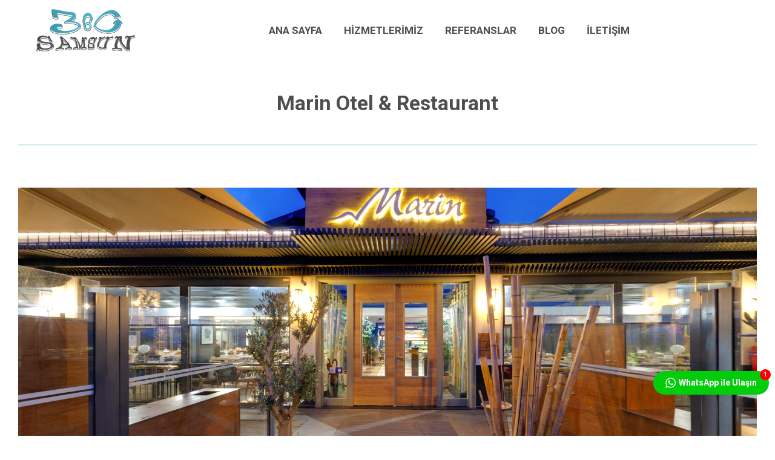

--- FILE ---
content_type: text/html; charset=UTF-8
request_url: https://www.360samsun.com/proje/marin-otelrestaurant/
body_size: 11454
content:
<!DOCTYPE html>
<!--[if !(IE 6) | !(IE 7) | !(IE 8)  ]><!--><html lang="tr" class="no-js">
<!--<![endif]--><head><meta charset="UTF-8" /><meta name="viewport" content="width=device-width, initial-scale=1, maximum-scale=1, user-scalable=0"/><meta name="theme-color" content="#53afc3"/><link rel="profile" href="https://gmpg.org/xfn/11" /><title>Marin Otel &#038; Restaurant &#8211; 360 Samsun</title><meta name='robots' content='max-image-preview:large' /><link rel='dns-prefetch' href='//www.googletagmanager.com' /><link rel='dns-prefetch' href='//fonts.googleapis.com' /><link rel="alternate" type="application/rss+xml" title="360 Samsun &raquo; akışı" href="https://www.360samsun.com/feed/" /><link rel="alternate" type="application/rss+xml" title="360 Samsun &raquo; yorum akışı" href="https://www.360samsun.com/comments/feed/" /><link rel="alternate" title="oEmbed (JSON)" type="application/json+oembed" href="https://www.360samsun.com/wp-json/oembed/1.0/embed?url=https%3A%2F%2Fwww.360samsun.com%2Fproje%2Fmarin-otelrestaurant%2F" /><link rel="alternate" title="oEmbed (XML)" type="text/xml+oembed" href="https://www.360samsun.com/wp-json/oembed/1.0/embed?url=https%3A%2F%2Fwww.360samsun.com%2Fproje%2Fmarin-otelrestaurant%2F&#038;format=xml" /><style id='wp-img-auto-sizes-contain-inline-css'>img:is([sizes=auto i],[sizes^="auto," i]){contain-intrinsic-size:3000px 1500px}
/*# sourceURL=wp-img-auto-sizes-contain-inline-css */</style><link data-optimized="2" rel="stylesheet" href="https://www.360samsun.com/wp-content/litespeed/css/707e2d056fe6b9dce3e3b03a0a7c2a36.css?ver=859c3" /><style id='wp-emoji-styles-inline-css'>img.wp-smiley, img.emoji {
		display: inline !important;
		border: none !important;
		box-shadow: none !important;
		height: 1em !important;
		width: 1em !important;
		margin: 0 0.07em !important;
		vertical-align: -0.1em !important;
		background: none !important;
		padding: 0 !important;
	}
/*# sourceURL=wp-emoji-styles-inline-css */</style><style id='wp-block-heading-inline-css'>h1:where(.wp-block-heading).has-background,h2:where(.wp-block-heading).has-background,h3:where(.wp-block-heading).has-background,h4:where(.wp-block-heading).has-background,h5:where(.wp-block-heading).has-background,h6:where(.wp-block-heading).has-background{padding:1.25em 2.375em}h1.has-text-align-left[style*=writing-mode]:where([style*=vertical-lr]),h1.has-text-align-right[style*=writing-mode]:where([style*=vertical-rl]),h2.has-text-align-left[style*=writing-mode]:where([style*=vertical-lr]),h2.has-text-align-right[style*=writing-mode]:where([style*=vertical-rl]),h3.has-text-align-left[style*=writing-mode]:where([style*=vertical-lr]),h3.has-text-align-right[style*=writing-mode]:where([style*=vertical-rl]),h4.has-text-align-left[style*=writing-mode]:where([style*=vertical-lr]),h4.has-text-align-right[style*=writing-mode]:where([style*=vertical-rl]),h5.has-text-align-left[style*=writing-mode]:where([style*=vertical-lr]),h5.has-text-align-right[style*=writing-mode]:where([style*=vertical-rl]),h6.has-text-align-left[style*=writing-mode]:where([style*=vertical-lr]),h6.has-text-align-right[style*=writing-mode]:where([style*=vertical-rl]){rotate:180deg}
/*# sourceURL=https://www.360samsun.com/wp-includes/blocks/heading/style.min.css */</style><style id='global-styles-inline-css'>:root{--wp--preset--aspect-ratio--square: 1;--wp--preset--aspect-ratio--4-3: 4/3;--wp--preset--aspect-ratio--3-4: 3/4;--wp--preset--aspect-ratio--3-2: 3/2;--wp--preset--aspect-ratio--2-3: 2/3;--wp--preset--aspect-ratio--16-9: 16/9;--wp--preset--aspect-ratio--9-16: 9/16;--wp--preset--color--black: #000000;--wp--preset--color--cyan-bluish-gray: #abb8c3;--wp--preset--color--white: #FFF;--wp--preset--color--pale-pink: #f78da7;--wp--preset--color--vivid-red: #cf2e2e;--wp--preset--color--luminous-vivid-orange: #ff6900;--wp--preset--color--luminous-vivid-amber: #fcb900;--wp--preset--color--light-green-cyan: #7bdcb5;--wp--preset--color--vivid-green-cyan: #00d084;--wp--preset--color--pale-cyan-blue: #8ed1fc;--wp--preset--color--vivid-cyan-blue: #0693e3;--wp--preset--color--vivid-purple: #9b51e0;--wp--preset--color--accent: #53afc3;--wp--preset--color--dark-gray: #111;--wp--preset--color--light-gray: #767676;--wp--preset--gradient--vivid-cyan-blue-to-vivid-purple: linear-gradient(135deg,rgb(6,147,227) 0%,rgb(155,81,224) 100%);--wp--preset--gradient--light-green-cyan-to-vivid-green-cyan: linear-gradient(135deg,rgb(122,220,180) 0%,rgb(0,208,130) 100%);--wp--preset--gradient--luminous-vivid-amber-to-luminous-vivid-orange: linear-gradient(135deg,rgb(252,185,0) 0%,rgb(255,105,0) 100%);--wp--preset--gradient--luminous-vivid-orange-to-vivid-red: linear-gradient(135deg,rgb(255,105,0) 0%,rgb(207,46,46) 100%);--wp--preset--gradient--very-light-gray-to-cyan-bluish-gray: linear-gradient(135deg,rgb(238,238,238) 0%,rgb(169,184,195) 100%);--wp--preset--gradient--cool-to-warm-spectrum: linear-gradient(135deg,rgb(74,234,220) 0%,rgb(151,120,209) 20%,rgb(207,42,186) 40%,rgb(238,44,130) 60%,rgb(251,105,98) 80%,rgb(254,248,76) 100%);--wp--preset--gradient--blush-light-purple: linear-gradient(135deg,rgb(255,206,236) 0%,rgb(152,150,240) 100%);--wp--preset--gradient--blush-bordeaux: linear-gradient(135deg,rgb(254,205,165) 0%,rgb(254,45,45) 50%,rgb(107,0,62) 100%);--wp--preset--gradient--luminous-dusk: linear-gradient(135deg,rgb(255,203,112) 0%,rgb(199,81,192) 50%,rgb(65,88,208) 100%);--wp--preset--gradient--pale-ocean: linear-gradient(135deg,rgb(255,245,203) 0%,rgb(182,227,212) 50%,rgb(51,167,181) 100%);--wp--preset--gradient--electric-grass: linear-gradient(135deg,rgb(202,248,128) 0%,rgb(113,206,126) 100%);--wp--preset--gradient--midnight: linear-gradient(135deg,rgb(2,3,129) 0%,rgb(40,116,252) 100%);--wp--preset--font-size--small: 13px;--wp--preset--font-size--medium: 20px;--wp--preset--font-size--large: 36px;--wp--preset--font-size--x-large: 42px;--wp--preset--spacing--20: 0.44rem;--wp--preset--spacing--30: 0.67rem;--wp--preset--spacing--40: 1rem;--wp--preset--spacing--50: 1.5rem;--wp--preset--spacing--60: 2.25rem;--wp--preset--spacing--70: 3.38rem;--wp--preset--spacing--80: 5.06rem;--wp--preset--shadow--natural: 6px 6px 9px rgba(0, 0, 0, 0.2);--wp--preset--shadow--deep: 12px 12px 50px rgba(0, 0, 0, 0.4);--wp--preset--shadow--sharp: 6px 6px 0px rgba(0, 0, 0, 0.2);--wp--preset--shadow--outlined: 6px 6px 0px -3px rgb(255, 255, 255), 6px 6px rgb(0, 0, 0);--wp--preset--shadow--crisp: 6px 6px 0px rgb(0, 0, 0);}:where(.is-layout-flex){gap: 0.5em;}:where(.is-layout-grid){gap: 0.5em;}body .is-layout-flex{display: flex;}.is-layout-flex{flex-wrap: wrap;align-items: center;}.is-layout-flex > :is(*, div){margin: 0;}body .is-layout-grid{display: grid;}.is-layout-grid > :is(*, div){margin: 0;}:where(.wp-block-columns.is-layout-flex){gap: 2em;}:where(.wp-block-columns.is-layout-grid){gap: 2em;}:where(.wp-block-post-template.is-layout-flex){gap: 1.25em;}:where(.wp-block-post-template.is-layout-grid){gap: 1.25em;}.has-black-color{color: var(--wp--preset--color--black) !important;}.has-cyan-bluish-gray-color{color: var(--wp--preset--color--cyan-bluish-gray) !important;}.has-white-color{color: var(--wp--preset--color--white) !important;}.has-pale-pink-color{color: var(--wp--preset--color--pale-pink) !important;}.has-vivid-red-color{color: var(--wp--preset--color--vivid-red) !important;}.has-luminous-vivid-orange-color{color: var(--wp--preset--color--luminous-vivid-orange) !important;}.has-luminous-vivid-amber-color{color: var(--wp--preset--color--luminous-vivid-amber) !important;}.has-light-green-cyan-color{color: var(--wp--preset--color--light-green-cyan) !important;}.has-vivid-green-cyan-color{color: var(--wp--preset--color--vivid-green-cyan) !important;}.has-pale-cyan-blue-color{color: var(--wp--preset--color--pale-cyan-blue) !important;}.has-vivid-cyan-blue-color{color: var(--wp--preset--color--vivid-cyan-blue) !important;}.has-vivid-purple-color{color: var(--wp--preset--color--vivid-purple) !important;}.has-black-background-color{background-color: var(--wp--preset--color--black) !important;}.has-cyan-bluish-gray-background-color{background-color: var(--wp--preset--color--cyan-bluish-gray) !important;}.has-white-background-color{background-color: var(--wp--preset--color--white) !important;}.has-pale-pink-background-color{background-color: var(--wp--preset--color--pale-pink) !important;}.has-vivid-red-background-color{background-color: var(--wp--preset--color--vivid-red) !important;}.has-luminous-vivid-orange-background-color{background-color: var(--wp--preset--color--luminous-vivid-orange) !important;}.has-luminous-vivid-amber-background-color{background-color: var(--wp--preset--color--luminous-vivid-amber) !important;}.has-light-green-cyan-background-color{background-color: var(--wp--preset--color--light-green-cyan) !important;}.has-vivid-green-cyan-background-color{background-color: var(--wp--preset--color--vivid-green-cyan) !important;}.has-pale-cyan-blue-background-color{background-color: var(--wp--preset--color--pale-cyan-blue) !important;}.has-vivid-cyan-blue-background-color{background-color: var(--wp--preset--color--vivid-cyan-blue) !important;}.has-vivid-purple-background-color{background-color: var(--wp--preset--color--vivid-purple) !important;}.has-black-border-color{border-color: var(--wp--preset--color--black) !important;}.has-cyan-bluish-gray-border-color{border-color: var(--wp--preset--color--cyan-bluish-gray) !important;}.has-white-border-color{border-color: var(--wp--preset--color--white) !important;}.has-pale-pink-border-color{border-color: var(--wp--preset--color--pale-pink) !important;}.has-vivid-red-border-color{border-color: var(--wp--preset--color--vivid-red) !important;}.has-luminous-vivid-orange-border-color{border-color: var(--wp--preset--color--luminous-vivid-orange) !important;}.has-luminous-vivid-amber-border-color{border-color: var(--wp--preset--color--luminous-vivid-amber) !important;}.has-light-green-cyan-border-color{border-color: var(--wp--preset--color--light-green-cyan) !important;}.has-vivid-green-cyan-border-color{border-color: var(--wp--preset--color--vivid-green-cyan) !important;}.has-pale-cyan-blue-border-color{border-color: var(--wp--preset--color--pale-cyan-blue) !important;}.has-vivid-cyan-blue-border-color{border-color: var(--wp--preset--color--vivid-cyan-blue) !important;}.has-vivid-purple-border-color{border-color: var(--wp--preset--color--vivid-purple) !important;}.has-vivid-cyan-blue-to-vivid-purple-gradient-background{background: var(--wp--preset--gradient--vivid-cyan-blue-to-vivid-purple) !important;}.has-light-green-cyan-to-vivid-green-cyan-gradient-background{background: var(--wp--preset--gradient--light-green-cyan-to-vivid-green-cyan) !important;}.has-luminous-vivid-amber-to-luminous-vivid-orange-gradient-background{background: var(--wp--preset--gradient--luminous-vivid-amber-to-luminous-vivid-orange) !important;}.has-luminous-vivid-orange-to-vivid-red-gradient-background{background: var(--wp--preset--gradient--luminous-vivid-orange-to-vivid-red) !important;}.has-very-light-gray-to-cyan-bluish-gray-gradient-background{background: var(--wp--preset--gradient--very-light-gray-to-cyan-bluish-gray) !important;}.has-cool-to-warm-spectrum-gradient-background{background: var(--wp--preset--gradient--cool-to-warm-spectrum) !important;}.has-blush-light-purple-gradient-background{background: var(--wp--preset--gradient--blush-light-purple) !important;}.has-blush-bordeaux-gradient-background{background: var(--wp--preset--gradient--blush-bordeaux) !important;}.has-luminous-dusk-gradient-background{background: var(--wp--preset--gradient--luminous-dusk) !important;}.has-pale-ocean-gradient-background{background: var(--wp--preset--gradient--pale-ocean) !important;}.has-electric-grass-gradient-background{background: var(--wp--preset--gradient--electric-grass) !important;}.has-midnight-gradient-background{background: var(--wp--preset--gradient--midnight) !important;}.has-small-font-size{font-size: var(--wp--preset--font-size--small) !important;}.has-medium-font-size{font-size: var(--wp--preset--font-size--medium) !important;}.has-large-font-size{font-size: var(--wp--preset--font-size--large) !important;}.has-x-large-font-size{font-size: var(--wp--preset--font-size--x-large) !important;}
/*# sourceURL=global-styles-inline-css */</style><style id='classic-theme-styles-inline-css'>/*! This file is auto-generated */
.wp-block-button__link{color:#fff;background-color:#32373c;border-radius:9999px;box-shadow:none;text-decoration:none;padding:calc(.667em + 2px) calc(1.333em + 2px);font-size:1.125em}.wp-block-file__button{background:#32373c;color:#fff;text-decoration:none}
/*# sourceURL=/wp-includes/css/classic-themes.min.css */</style><link rel='stylesheet' id='dt-web-fonts-css' href='https://fonts.googleapis.com/css?family=Roboto:400,500,600,700%7CRoboto+Condensed:400,600,700' media='all' /><style id='dt-main-inline-css'>body #load {
  display: block;
  height: 100%;
  overflow: hidden;
  position: fixed;
  width: 100%;
  z-index: 9901;
  opacity: 1;
  visibility: visible;
  transition: all .35s ease-out;
}
.load-wrap {
  width: 100%;
  height: 100%;
  background-position: center center;
  background-repeat: no-repeat;
  text-align: center;
  display: -ms-flexbox;
  display: -ms-flex;
  display: flex;
  -ms-align-items: center;
  -ms-flex-align: center;
  align-items: center;
  -ms-flex-flow: column wrap;
  flex-flow: column wrap;
  -ms-flex-pack: center;
  -ms-justify-content: center;
  justify-content: center;
}
.load-wrap > svg {
  position: absolute;
  top: 50%;
  left: 50%;
  transform: translate(-50%,-50%);
}
#load {
  background: var(--the7-elementor-beautiful-loading-bg,#ffffff);
  --the7-beautiful-spinner-color2: var(--the7-beautiful-spinner-color,#53afc3);
}

/*# sourceURL=dt-main-inline-css */</style> <script src="https://www.360samsun.com/wp-includes/js/jquery/jquery.min.js?ver=3.7.1" id="jquery-core-js"></script> <script src="https://www.360samsun.com/wp-includes/js/jquery/jquery-migrate.min.js?ver=3.4.1" id="jquery-migrate-js"></script> <script src="//www.360samsun.com/wp-content/plugins/revslider/sr6/assets/js/rbtools.min.js?ver=6.7.38" async id="tp-tools-js"></script> <script src="//www.360samsun.com/wp-content/plugins/revslider/sr6/assets/js/rs6.min.js?ver=6.7.38" async id="revmin-js"></script> <script id="dt-above-fold-js-extra">var dtLocal = {"themeUrl":"https://www.360samsun.com/wp-content/themes/dt-the7","passText":"To view this protected post, enter the password below:","moreButtonText":{"loading":"Loading...","loadMore":"Load more"},"postID":"2923","ajaxurl":"https://www.360samsun.com/wp-admin/admin-ajax.php","REST":{"baseUrl":"https://www.360samsun.com/wp-json/the7/v1","endpoints":{"sendMail":"/send-mail"}},"contactMessages":{"required":"Bir veya daha fazla alanda hata var. L\u00fctfen kontrol edip tekrar deneyin.","terms":"Please accept the privacy policy.","fillTheCaptchaError":"Please, fill the captcha."},"captchaSiteKey":"","ajaxNonce":"95c01d5d44","pageData":"","themeSettings":{"smoothScroll":"off","lazyLoading":false,"desktopHeader":{"height":100},"ToggleCaptionEnabled":"disabled","ToggleCaption":"Navigation","floatingHeader":{"showAfter":140,"showMenu":true,"height":60,"logo":{"showLogo":true,"html":"\u003Cimg class=\" preload-me\" src=\"https://www.360samsun.com/wp-content/uploads/2019/02/logo_floating.png\" srcset=\"https://www.360samsun.com/wp-content/uploads/2019/02/logo_floating.png 116w, https://www.360samsun.com/wp-content/uploads/2019/02/logo_floating.png 116w\" width=\"116\" height=\"50\"   sizes=\"116px\" alt=\"360 Samsun\" /\u003E","url":"https://www.360samsun.com/"}},"topLine":{"floatingTopLine":{"logo":{"showLogo":false,"html":""}}},"mobileHeader":{"firstSwitchPoint":1050,"secondSwitchPoint":778,"firstSwitchPointHeight":80,"secondSwitchPointHeight":60,"mobileToggleCaptionEnabled":"disabled","mobileToggleCaption":"Menu"},"stickyMobileHeaderFirstSwitch":{"logo":{"html":"\u003Cimg class=\" preload-me\" src=\"https://www.360samsun.com/wp-content/uploads/2019/02/logo_floating.png\" srcset=\"https://www.360samsun.com/wp-content/uploads/2019/02/logo_floating.png 116w, https://www.360samsun.com/wp-content/uploads/2019/02/logo_floating.png 116w\" width=\"116\" height=\"50\"   sizes=\"116px\" alt=\"360 Samsun\" /\u003E"}},"stickyMobileHeaderSecondSwitch":{"logo":{"html":"\u003Cimg class=\" preload-me\" src=\"https://www.360samsun.com/wp-content/uploads/2019/02/logo_floating.png\" srcset=\"https://www.360samsun.com/wp-content/uploads/2019/02/logo_floating.png 116w, https://www.360samsun.com/wp-content/uploads/2019/02/logo_floating.png 116w\" width=\"116\" height=\"50\"   sizes=\"116px\" alt=\"360 Samsun\" /\u003E"}},"sidebar":{"switchPoint":900},"boxedWidth":"1280px"},"VCMobileScreenWidth":"768"};
var dtShare = {"shareButtonText":{"facebook":"Share on Facebook","twitter":"Share on X","pinterest":"Pin it","linkedin":"Share on Linkedin","whatsapp":"Share on Whatsapp"},"overlayOpacity":"85"};
//# sourceURL=dt-above-fold-js-extra</script> <script src="https://www.360samsun.com/wp-content/themes/dt-the7/js/above-the-fold.min.js?ver=12.10.0.1" id="dt-above-fold-js"></script> 
 <script src="https://www.googletagmanager.com/gtag/js?id=GT-NGP9S44" id="google_gtagjs-js" async></script> <script id="google_gtagjs-js-after">window.dataLayer = window.dataLayer || [];function gtag(){dataLayer.push(arguments);}
gtag("set","linker",{"domains":["www.360samsun.com"]});
gtag("js", new Date());
gtag("set", "developer_id.dZTNiMT", true);
gtag("config", "GT-NGP9S44");
//# sourceURL=google_gtagjs-js-after</script> <script></script><link rel="https://api.w.org/" href="https://www.360samsun.com/wp-json/" /><link rel="alternate" title="JSON" type="application/json" href="https://www.360samsun.com/wp-json/wp/v2/dt_portfolio/2923" /><link rel="EditURI" type="application/rsd+xml" title="RSD" href="https://www.360samsun.com/xmlrpc.php?rsd" /><meta name="generator" content="WordPress 6.9" /><link rel="canonical" href="https://www.360samsun.com/proje/marin-otelrestaurant/" /><link rel='shortlink' href='https://www.360samsun.com/?p=2923' /><meta name="generator" content="Site Kit by Google 1.168.0" /><meta property="og:site_name" content="360 Samsun" /><meta property="og:title" content="Marin Otel &#038; Restaurant" /><meta property="og:description" content="6 Sahnelik Sanal Tur" /><meta property="og:image" content="https://www.360samsun.com/wp-content/uploads/2020/01/8374932840923.jpg" /><meta property="og:url" content="https://www.360samsun.com/proje/marin-otelrestaurant/" /><meta property="og:type" content="article" /><meta name="generator" content="Powered by WPBakery Page Builder - drag and drop page builder for WordPress."/><meta name="generator" content="Powered by Slider Revolution 6.7.38 - responsive, Mobile-Friendly Slider Plugin for WordPress with comfortable drag and drop interface." /> <script type="text/javascript" id="the7-loader-script">document.addEventListener("DOMContentLoaded", function(event) {
	var load = document.getElementById("load");
	if(!load.classList.contains('loader-removed')){
		var removeLoading = setTimeout(function() {
			load.className += " loader-removed";
		}, 300);
	}
});</script> <link rel="icon" href="https://www.360samsun.com/wp-content/uploads/2019/03/favicon-16x16.png" type="image/png" sizes="16x16"/><link rel="icon" href="https://www.360samsun.com/wp-content/uploads/2019/03/favicon-32x32.png" type="image/png" sizes="32x32"/><link rel="apple-touch-icon" href="https://www.360samsun.com/wp-content/uploads/2019/03/apple-icon-60x60.png"><link rel="apple-touch-icon" sizes="76x76" href="https://www.360samsun.com/wp-content/uploads/2019/03/apple-icon-76x76.png"><link rel="apple-touch-icon" sizes="120x120" href="https://www.360samsun.com/wp-content/uploads/2019/03/apple-icon-120x120.png"><link rel="apple-touch-icon" sizes="152x152" href="https://www.360samsun.com/wp-content/uploads/2019/03/apple-icon-152x152.png"><style>.twwr-container.twwr-std a{
                background-color: #03cc0b            }

            .twwr-wa-button{
                background: #03cc0b            }

            .twwr-wa-button span.agent-detail-fig{
                color: #fff            }

            .twwr-wa-button span.agent-name{
                color: #fff            }

            .twwr-wa-button.Online span.agent-label span.status{
                color: #ffef9f            }

            .twwr-wa-button.Online span.agent-label span.status:before {
                background-color: #ffef9f            }
            

            .twwr-container.twwr-floating ul.twwr-whatsapp-content li.available a.twwr-whatsapp-button{
                background-color: #ffffff  !important;
                color : #000000            }
            
            .twwr-container.twwr-floating ul.twwr-whatsapp-content li a.twwr-whatsapp-button span.twwr-whatsapp-text{
                color: #000000            }
            
            .twwr-container.twwr-floating ul.twwr-whatsapp-content li.available a.twwr-whatsapp-button span.twwr-whatsapp-text span.twwr-whatsapp-label span.status{
                color: #03cc0b            }

            .twwr-container.twwr-floating ul.twwr-whatsapp-content li.unavailable a.twwr-whatsapp-button span.twwr-whatsapp-text span.twwr-whatsapp-label span.status{
                color: #bababa            }

            .twwr-container.twwr-floating ul.twwr-whatsapp-content li.twwr-content-header{
                background: #03cc0b            }

            .twwr-container.twwr-floating ul.twwr-whatsapp-content li.twwr-content-header h5{
                color: #ffffff            }

            .twwr-container span#contact-trigger{
                background: #03cc0b;
                color: #ffffff;
            }</style> <script>function setREVStartSize(e){
			//window.requestAnimationFrame(function() {
				window.RSIW = window.RSIW===undefined ? window.innerWidth : window.RSIW;
				window.RSIH = window.RSIH===undefined ? window.innerHeight : window.RSIH;
				try {
					var pw = document.getElementById(e.c).parentNode.offsetWidth,
						newh;
					pw = pw===0 || isNaN(pw) || (e.l=="fullwidth" || e.layout=="fullwidth") ? window.RSIW : pw;
					e.tabw = e.tabw===undefined ? 0 : parseInt(e.tabw);
					e.thumbw = e.thumbw===undefined ? 0 : parseInt(e.thumbw);
					e.tabh = e.tabh===undefined ? 0 : parseInt(e.tabh);
					e.thumbh = e.thumbh===undefined ? 0 : parseInt(e.thumbh);
					e.tabhide = e.tabhide===undefined ? 0 : parseInt(e.tabhide);
					e.thumbhide = e.thumbhide===undefined ? 0 : parseInt(e.thumbhide);
					e.mh = e.mh===undefined || e.mh=="" || e.mh==="auto" ? 0 : parseInt(e.mh,0);
					if(e.layout==="fullscreen" || e.l==="fullscreen")
						newh = Math.max(e.mh,window.RSIH);
					else{
						e.gw = Array.isArray(e.gw) ? e.gw : [e.gw];
						for (var i in e.rl) if (e.gw[i]===undefined || e.gw[i]===0) e.gw[i] = e.gw[i-1];
						e.gh = e.el===undefined || e.el==="" || (Array.isArray(e.el) && e.el.length==0)? e.gh : e.el;
						e.gh = Array.isArray(e.gh) ? e.gh : [e.gh];
						for (var i in e.rl) if (e.gh[i]===undefined || e.gh[i]===0) e.gh[i] = e.gh[i-1];
											
						var nl = new Array(e.rl.length),
							ix = 0,
							sl;
						e.tabw = e.tabhide>=pw ? 0 : e.tabw;
						e.thumbw = e.thumbhide>=pw ? 0 : e.thumbw;
						e.tabh = e.tabhide>=pw ? 0 : e.tabh;
						e.thumbh = e.thumbhide>=pw ? 0 : e.thumbh;
						for (var i in e.rl) nl[i] = e.rl[i]<window.RSIW ? 0 : e.rl[i];
						sl = nl[0];
						for (var i in nl) if (sl>nl[i] && nl[i]>0) { sl = nl[i]; ix=i;}
						var m = pw>(e.gw[ix]+e.tabw+e.thumbw) ? 1 : (pw-(e.tabw+e.thumbw)) / (e.gw[ix]);
						newh =  (e.gh[ix] * m) + (e.tabh + e.thumbh);
					}
					var el = document.getElementById(e.c);
					if (el!==null && el) el.style.height = newh+"px";
					el = document.getElementById(e.c+"_wrapper");
					if (el!==null && el) {
						el.style.height = newh+"px";
						el.style.display = "block";
					}
				} catch(e){
					console.log("Failure at Presize of Slider:" + e)
				}
			//});
		  };</script> <noscript><style>.wpb_animate_when_almost_visible { opacity: 1; }</style></noscript> <script async src="https://www.googletagmanager.com/gtag/js?id=AW-16506817087"></script> <script>window.dataLayer = window.dataLayer || []; function gtag(){dataLayer.push(arguments);} gtag('js', new Date()); gtag('config', 'AW-16506817087');</script><style id='the7-custom-inline-css' type='text/css'>.sub-nav .menu-item i.fa,
.sub-nav .menu-item i.fas,
.sub-nav .menu-item i.far,
.sub-nav .menu-item i.fab {
	text-align: center;
	width: 1.25em;
}</style><style id='rs-plugin-settings-inline-css'>#rs-demo-id {}
/*# sourceURL=rs-plugin-settings-inline-css */</style></head><body data-rsssl=1 id="the7-body" class="wp-singular dt_portfolio-template-default single single-portfolio postid-2923 wp-embed-responsive wp-theme-dt-the7 the7-core-ver-2.7.12 no-comments dt-responsive-on right-mobile-menu-close-icon ouside-menu-close-icon mobile-hamburger-close-bg-enable mobile-hamburger-close-bg-hover-enable  fade-medium-mobile-menu-close-icon fade-medium-menu-close-icon srcset-enabled btn-flat custom-btn-color custom-btn-hover-color phantom-fade phantom-shadow-decoration phantom-custom-logo-on sticky-mobile-header top-header first-switch-logo-left first-switch-menu-right second-switch-logo-left second-switch-menu-right right-mobile-menu layzr-loading-on no-avatars popup-message-style the7-ver-12.10.0.1 dt-fa-compatibility wpb-js-composer js-comp-ver-8.7.2 vc_responsive"><div id="load" class="spinner-loader"><div class="load-wrap"><style type="text/css">[class*="the7-spinner-animate-"]{
        animation: spinner-animation 1s cubic-bezier(1,1,1,1) infinite;
        x:46.5px;
        y:40px;
        width:7px;
        height:20px;
        fill:var(--the7-beautiful-spinner-color2);
        opacity: 0.2;
    }
    .the7-spinner-animate-2{
        animation-delay: 0.083s;
    }
    .the7-spinner-animate-3{
        animation-delay: 0.166s;
    }
    .the7-spinner-animate-4{
         animation-delay: 0.25s;
    }
    .the7-spinner-animate-5{
         animation-delay: 0.33s;
    }
    .the7-spinner-animate-6{
         animation-delay: 0.416s;
    }
    .the7-spinner-animate-7{
         animation-delay: 0.5s;
    }
    .the7-spinner-animate-8{
         animation-delay: 0.58s;
    }
    .the7-spinner-animate-9{
         animation-delay: 0.666s;
    }
    .the7-spinner-animate-10{
         animation-delay: 0.75s;
    }
    .the7-spinner-animate-11{
        animation-delay: 0.83s;
    }
    .the7-spinner-animate-12{
        animation-delay: 0.916s;
    }
    @keyframes spinner-animation{
        from {
            opacity: 1;
        }
        to{
            opacity: 0;
        }
    }</style><svg width="75px" height="75px" xmlns="http://www.w3.org/2000/svg" viewBox="0 0 100 100" preserveAspectRatio="xMidYMid">
<rect class="the7-spinner-animate-1" rx="5" ry="5" transform="rotate(0 50 50) translate(0 -30)"></rect>
<rect class="the7-spinner-animate-2" rx="5" ry="5" transform="rotate(30 50 50) translate(0 -30)"></rect>
<rect class="the7-spinner-animate-3" rx="5" ry="5" transform="rotate(60 50 50) translate(0 -30)"></rect>
<rect class="the7-spinner-animate-4" rx="5" ry="5" transform="rotate(90 50 50) translate(0 -30)"></rect>
<rect class="the7-spinner-animate-5" rx="5" ry="5" transform="rotate(120 50 50) translate(0 -30)"></rect>
<rect class="the7-spinner-animate-6" rx="5" ry="5" transform="rotate(150 50 50) translate(0 -30)"></rect>
<rect class="the7-spinner-animate-7" rx="5" ry="5" transform="rotate(180 50 50) translate(0 -30)"></rect>
<rect class="the7-spinner-animate-8" rx="5" ry="5" transform="rotate(210 50 50) translate(0 -30)"></rect>
<rect class="the7-spinner-animate-9" rx="5" ry="5" transform="rotate(240 50 50) translate(0 -30)"></rect>
<rect class="the7-spinner-animate-10" rx="5" ry="5" transform="rotate(270 50 50) translate(0 -30)"></rect>
<rect class="the7-spinner-animate-11" rx="5" ry="5" transform="rotate(300 50 50) translate(0 -30)"></rect>
<rect class="the7-spinner-animate-12" rx="5" ry="5" transform="rotate(330 50 50) translate(0 -30)"></rect>
</svg></div></div><div id="page" >
<a class="skip-link screen-reader-text" href="#content">Skip to content</a><div class="masthead inline-header center full-height shadow-mobile-header-decoration small-mobile-menu-icon dt-parent-menu-clickable show-sub-menu-on-hover show-device-logo show-mobile-logo" ><div class="top-bar line-content top-bar-empty top-bar-line-hide"><div class="top-bar-bg" ></div><div class="mini-widgets left-widgets"></div><div class="mini-widgets right-widgets"></div></div><header class="header-bar" role="banner"><div class="branding"><div id="site-title" class="assistive-text">360 Samsun</div><div id="site-description" class="assistive-text">360 Derece G&ouml;r&uuml;nt&uuml;leme &Ccedil;&ouml;z&uuml;mleri</div>
<a class="" href="https://www.360samsun.com/"><img class=" preload-me" src="https://www.360samsun.com/wp-content/uploads/2019/02/logo.png" srcset="https://www.360samsun.com/wp-content/uploads/2019/02/logo.png 163w, https://www.360samsun.com/wp-content/uploads/2019/02/logo.png 163w" width="163" height="70"   sizes="163px" alt="360 Samsun" /><img class="mobile-logo preload-me" src="https://www.360samsun.com/wp-content/uploads/2019/02/logo_floating.png" srcset="https://www.360samsun.com/wp-content/uploads/2019/02/logo_floating.png 116w, https://www.360samsun.com/wp-content/uploads/2019/02/logo_floating.png 116w" width="116" height="50"   sizes="116px" alt="360 Samsun" /></a></div><ul id="primary-menu" class="main-nav underline-decoration l-to-r-line outside-item-remove-margin"><li class="menu-item menu-item-type-post_type menu-item-object-page menu-item-home menu-item-1822 first depth-0"><a href='https://www.360samsun.com/' data-level='1'><span class="menu-item-text"><span class="menu-text">ANA SAYFA</span></span></a></li><li class="menu-item menu-item-type-post_type menu-item-object-page menu-item-4037 depth-0"><a href='https://www.360samsun.com/hizmetlerimiz/' data-level='1'><span class="menu-item-text"><span class="menu-text">HİZMETLERİMİZ</span></span></a></li><li class="menu-item menu-item-type-post_type menu-item-object-page menu-item-1819 depth-0"><a href='https://www.360samsun.com/referanslar/' data-level='1'><span class="menu-item-text"><span class="menu-text">REFERANSLAR</span></span></a></li><li class="menu-item menu-item-type-post_type menu-item-object-page current_page_parent menu-item-3976 depth-0"><a href='https://www.360samsun.com/blog/' data-level='1'><span class="menu-item-text"><span class="menu-text">BLOG</span></span></a></li><li class="menu-item menu-item-type-post_type menu-item-object-page menu-item-1824 last depth-0"><a href='https://www.360samsun.com/iletisim/' data-level='1'><span class="menu-item-text"><span class="menu-text">İLETİŞİM</span></span></a></li></ul></header></div><div role="navigation" aria-label="Main Menu" class="dt-mobile-header mobile-menu-show-divider"><div class="dt-close-mobile-menu-icon" aria-label="Close" role="button" tabindex="0"><div class="close-line-wrap"><span class="close-line"></span><span class="close-line"></span><span class="close-line"></span></div></div><ul id="mobile-menu" class="mobile-main-nav"><li class="menu-item menu-item-type-post_type menu-item-object-page menu-item-home menu-item-1822 first depth-0"><a href='https://www.360samsun.com/' data-level='1'><span class="menu-item-text"><span class="menu-text">ANA SAYFA</span></span></a></li><li class="menu-item menu-item-type-post_type menu-item-object-page menu-item-4037 depth-0"><a href='https://www.360samsun.com/hizmetlerimiz/' data-level='1'><span class="menu-item-text"><span class="menu-text">HİZMETLERİMİZ</span></span></a></li><li class="menu-item menu-item-type-post_type menu-item-object-page menu-item-1819 depth-0"><a href='https://www.360samsun.com/referanslar/' data-level='1'><span class="menu-item-text"><span class="menu-text">REFERANSLAR</span></span></a></li><li class="menu-item menu-item-type-post_type menu-item-object-page current_page_parent menu-item-3976 depth-0"><a href='https://www.360samsun.com/blog/' data-level='1'><span class="menu-item-text"><span class="menu-text">BLOG</span></span></a></li><li class="menu-item menu-item-type-post_type menu-item-object-page menu-item-1824 last depth-0"><a href='https://www.360samsun.com/iletisim/' data-level='1'><span class="menu-item-text"><span class="menu-text">İLETİŞİM</span></span></a></li></ul><div class='mobile-mini-widgets-in-menu'></div></div><div class="page-title title-center breadcrumbs-off breadcrumbs-bg page-title-responsive-enabled"><div class="wf-wrap"><div class="page-title-head hgroup"><h1 class="entry-title">Marin Otel &#038; Restaurant</h1></div></div></div><div id="main" class="sidebar-none sidebar-divider-off"><div class="main-gradient"></div><div class="wf-wrap"><div class="wf-container-main"><div id="content" class="content" role="main"><article id="post-2923" class="project-post post-2923 dt_portfolio type-dt_portfolio status-publish has-post-thumbnail dt_portfolio_category-otel dt_portfolio_category-58 description-off"><div class="project-content"><iframe src="https://www.360samsun.com/m83k9lkar82vr/marinotel/" width="100%" height="500" scrolling="yes" class="iframe-class" frameborder="0"></iframe><h5 class="has-text-align-center wp-block-heading"><span style="color:#47a3b7" class="has-inline-color"> <span style="color:#47a3b7" class="has-inline-color">Sol ve sağ alt köşelerde yer alan butonlarla sahneler arasında gezinebilirsiniz.<br></span></span><span class="has-inline-color has-dark-gray-color">Sunum için hazırlandığından dolayı hotspot yerleştirmesi yapılmamıştır.<br></span><span style="color:#47a3b7" class="has-inline-color"><span style="color:#47a3b7" class="has-inline-color">Tam ekran kullanmanızı tavsiye ederiz.</span> </span></h5></div></article><div class="single-related-posts"><h3>Aynı Kategorideki Projeler</h3><div class="arrows-accent related-projects slider-wrapper owl-carousel dt-owl-carousel-init arrows-bg-on arrows-hover-bg-on description-under-image content-align-centre" data-padding-side="50" data-autoslide="false" data-delay="" data-loop="false" data-arrows="true" data-next-icon="icon-ar-017-r" data-prev-icon="icon-ar-017-l" data-wide-col-num="4" data-col-num="3" data-laptop-col="3" data-h-tablet-columns-num="3" data-v-tablet-columns-num="2" data-phone-columns-num="1"><article class="post post-4704 dt_portfolio type-dt_portfolio status-publish has-post-thumbnail dt_portfolio_category-otel dt_portfolio_category-rize dt_portfolio_category-58 dt_portfolio_category-76 text-centered"><div class="project-list-media"><figure class="buttons-on-img forward-post">
<a href="https://www.360samsun.com/proje/pavri-suit-bungalov-guncel/" class="alignnone rollover layzr-bg" title="Pavri Suit Bungalov"  aria-label="Post image"><img class="preload-me lazy-load aspect" src="data:image/svg+xml,%3Csvg%20xmlns%3D&#39;http%3A%2F%2Fwww.w3.org%2F2000%2Fsvg&#39;%20viewBox%3D&#39;0%200%201080%201080&#39;%2F%3E" data-src="https://www.360samsun.com/wp-content/uploads/2025/06/pavri-bungalov.jpg" data-srcset="https://www.360samsun.com/wp-content/uploads/2025/06/pavri-bungalov.jpg 1080w" loading="eager" style="--ratio: 1080 / 1080" sizes="(max-width: 1080px) 100vw, 1080px" alt="" width="1080" height="1080"  /></a></figure></div><div class="project-list-content"><h3 class="entry-title"><a href="https://www.360samsun.com/proje/pavri-suit-bungalov-guncel/" title="Pavri Suit Bungalov (Güncel)" rel="bookmark">Pavri Suit Bungalov (Güncel)</a></h3></div></article><article class="post post-4694 dt_portfolio type-dt_portfolio status-publish has-post-thumbnail dt_portfolio_category-otel dt_portfolio_category-58 text-centered"><div class="project-list-media"><figure class="buttons-on-img forward-post">
<a href="https://www.360samsun.com/proje/sunshine-villa-bungalov/" class="alignnone rollover layzr-bg" title="sunshine_villa"  aria-label="Post image"><img class="preload-me lazy-load aspect" src="data:image/svg+xml,%3Csvg%20xmlns%3D&#39;http%3A%2F%2Fwww.w3.org%2F2000%2Fsvg&#39;%20viewBox%3D&#39;0%200%201080%201080&#39;%2F%3E" data-src="https://www.360samsun.com/wp-content/uploads/2025/06/sunshine_villa.jpg" data-srcset="https://www.360samsun.com/wp-content/uploads/2025/06/sunshine_villa.jpg 1080w" loading="eager" style="--ratio: 1080 / 1080" sizes="(max-width: 1080px) 100vw, 1080px" alt="" width="1080" height="1080"  /></a></figure></div><div class="project-list-content"><h3 class="entry-title"><a href="https://www.360samsun.com/proje/sunshine-villa-bungalov/" title="Sunshine Villa Bungalov" rel="bookmark">Sunshine Villa Bungalov</a></h3></div></article><article class="post post-4489 dt_portfolio type-dt_portfolio status-publish has-post-thumbnail dt_portfolio_category-otel dt_portfolio_category-rize dt_portfolio_category-58 dt_portfolio_category-76 text-centered"><div class="project-list-media"><figure class="buttons-on-img forward-post">
<a href="https://www.360samsun.com/proje/mcora/" class="alignnone rollover layzr-bg" title="mcora-tatil-koyu"  aria-label="Post image"><img class="preload-me lazy-load aspect" src="data:image/svg+xml,%3Csvg%20xmlns%3D&#39;http%3A%2F%2Fwww.w3.org%2F2000%2Fsvg&#39;%20viewBox%3D&#39;0%200%201080%201080&#39;%2F%3E" data-src="https://www.360samsun.com/wp-content/uploads/2024/07/mcora-tatil-koyu.jpg" data-srcset="https://www.360samsun.com/wp-content/uploads/2024/07/mcora-tatil-koyu.jpg 1080w" loading="eager" style="--ratio: 1080 / 1080" sizes="(max-width: 1080px) 100vw, 1080px" alt="" width="1080" height="1080"  /></a></figure></div><div class="project-list-content"><h3 class="entry-title"><a href="https://www.360samsun.com/proje/mcora/" title="Mcora Tatil Köyü Konaklama Restaurant" rel="bookmark">Mcora Tatil Köyü Konaklama Restaurant</a></h3></div></article><article class="post post-4486 dt_portfolio type-dt_portfolio status-publish has-post-thumbnail dt_portfolio_category-otel dt_portfolio_category-rize dt_portfolio_category-58 dt_portfolio_category-76 text-centered"><div class="project-list-media"><figure class="buttons-on-img forward-post">
<a href="https://www.360samsun.com/proje/sakli-ada-bungalov-restorant/" class="alignnone rollover layzr-bg" title="sakli-ada"  aria-label="Post image"><img class="preload-me lazy-load aspect" src="data:image/svg+xml,%3Csvg%20xmlns%3D&#39;http%3A%2F%2Fwww.w3.org%2F2000%2Fsvg&#39;%20viewBox%3D&#39;0%200%201080%201080&#39;%2F%3E" data-src="https://www.360samsun.com/wp-content/uploads/2024/07/sakli-ada.jpg" data-srcset="https://www.360samsun.com/wp-content/uploads/2024/07/sakli-ada.jpg 1080w" loading="eager" style="--ratio: 1080 / 1080" sizes="(max-width: 1080px) 100vw, 1080px" alt="" width="1080" height="1080"  /></a></figure></div><div class="project-list-content"><h3 class="entry-title"><a href="https://www.360samsun.com/proje/sakli-ada-bungalov-restorant/" title="Saklı Ada Bungalov Restorant" rel="bookmark">Saklı Ada Bungalov Restorant</a></h3></div></article><article class="post post-4482 dt_portfolio type-dt_portfolio status-publish has-post-thumbnail dt_portfolio_category-otel dt_portfolio_category-rize dt_portfolio_category-58 dt_portfolio_category-76 text-centered"><div class="project-list-media"><figure class="buttons-on-img forward-post">
<a href="https://www.360samsun.com/proje/kiana-bungalov/" class="alignnone rollover layzr-bg" title="kiana-bungalov"  aria-label="Post image"><img class="preload-me lazy-load aspect" src="data:image/svg+xml,%3Csvg%20xmlns%3D&#39;http%3A%2F%2Fwww.w3.org%2F2000%2Fsvg&#39;%20viewBox%3D&#39;0%200%201080%201080&#39;%2F%3E" data-src="https://www.360samsun.com/wp-content/uploads/2024/07/kiana-bungalov.jpg" data-srcset="https://www.360samsun.com/wp-content/uploads/2024/07/kiana-bungalov.jpg 1080w" loading="eager" style="--ratio: 1080 / 1080" sizes="(max-width: 1080px) 100vw, 1080px" alt="" width="1080" height="1080"  /></a></figure></div><div class="project-list-content"><h3 class="entry-title"><a href="https://www.360samsun.com/proje/kiana-bungalov/" title="Kiana Bungalov" rel="bookmark">Kiana Bungalov</a></h3></div></article><article class="post post-4477 dt_portfolio type-dt_portfolio status-publish has-post-thumbnail dt_portfolio_category-otel dt_portfolio_category-rize dt_portfolio_category-58 dt_portfolio_category-76 text-centered"><div class="project-list-media"><figure class="buttons-on-img forward-post">
<a href="https://www.360samsun.com/proje/bungaport-bungalows-suites-restaurant/" class="alignnone rollover layzr-bg" title="bungaport"  aria-label="Post image"><img class="preload-me lazy-load aspect" src="data:image/svg+xml,%3Csvg%20xmlns%3D&#39;http%3A%2F%2Fwww.w3.org%2F2000%2Fsvg&#39;%20viewBox%3D&#39;0%200%201080%201080&#39;%2F%3E" data-src="https://www.360samsun.com/wp-content/uploads/2024/06/bungaport.jpg" data-srcset="https://www.360samsun.com/wp-content/uploads/2024/06/bungaport.jpg 1080w" loading="eager" style="--ratio: 1080 / 1080" sizes="(max-width: 1080px) 100vw, 1080px" alt="" width="1080" height="1080"  /></a></figure></div><div class="project-list-content"><h3 class="entry-title"><a href="https://www.360samsun.com/proje/bungaport-bungalows-suites-restaurant/" title="Bungaport Bungalows Suites Restaurant" rel="bookmark">Bungaport Bungalows Suites Restaurant</a></h3></div></article><article class="post post-4367 dt_portfolio type-dt_portfolio status-publish has-post-thumbnail dt_portfolio_category-otel dt_portfolio_category-rize dt_portfolio_category-58 dt_portfolio_category-76 text-centered"><div class="project-list-media"><figure class="buttons-on-img forward-post">
<a href="https://www.360samsun.com/proje/bungalove-tiny-house/" class="alignnone rollover layzr-bg" title="bungalove-tiny-house"  aria-label="Post image"><img class="preload-me lazy-load aspect" src="data:image/svg+xml,%3Csvg%20xmlns%3D&#39;http%3A%2F%2Fwww.w3.org%2F2000%2Fsvg&#39;%20viewBox%3D&#39;0%200%201080%201080&#39;%2F%3E" data-src="https://www.360samsun.com/wp-content/uploads/2024/02/bungalove-tiny-house.jpg" data-srcset="https://www.360samsun.com/wp-content/uploads/2024/02/bungalove-tiny-house.jpg 1080w" loading="eager" style="--ratio: 1080 / 1080" sizes="(max-width: 1080px) 100vw, 1080px" alt="" width="1080" height="1080"  /></a></figure></div><div class="project-list-content"><h3 class="entry-title"><a href="https://www.360samsun.com/proje/bungalove-tiny-house/" title="Bungalove Tiny House" rel="bookmark">Bungalove Tiny House</a></h3></div></article><article class="post post-4328 dt_portfolio type-dt_portfolio status-publish has-post-thumbnail dt_portfolio_category-otel dt_portfolio_category-rize dt_portfolio_category-58 dt_portfolio_category-76 text-centered"><div class="project-list-media"><figure class="buttons-on-img forward-post">
<a href="https://www.360samsun.com/proje/pavri-suit-bungalov/" class="alignnone rollover layzr-bg" title="pavri-suit"  aria-label="Post image"><img class="preload-me lazy-load aspect" src="data:image/svg+xml,%3Csvg%20xmlns%3D&#39;http%3A%2F%2Fwww.w3.org%2F2000%2Fsvg&#39;%20viewBox%3D&#39;0%200%201080%201080&#39;%2F%3E" data-src="https://www.360samsun.com/wp-content/uploads/2023/12/pavri-suit.jpg" data-srcset="https://www.360samsun.com/wp-content/uploads/2023/12/pavri-suit.jpg 1080w" loading="eager" style="--ratio: 1080 / 1080" sizes="(max-width: 1080px) 100vw, 1080px" alt="" width="1080" height="1080"  /></a></figure></div><div class="project-list-content"><h3 class="entry-title"><a href="https://www.360samsun.com/proje/pavri-suit-bungalov/" title="Pavri Suit Bungalov" rel="bookmark">Pavri Suit Bungalov</a></h3></div></article><article class="post post-4304 dt_portfolio type-dt_portfolio status-publish has-post-thumbnail dt_portfolio_category-otel dt_portfolio_category-rize dt_portfolio_category-58 dt_portfolio_category-76 text-centered"><div class="project-list-media"><figure class="buttons-on-img forward-post">
<a href="https://www.360samsun.com/proje/bohemi-villa-bungalov/" class="alignnone rollover layzr-bg" title="Bohemi Villa Bungalov"  aria-label="Post image"><img class="preload-me lazy-load aspect" src="data:image/svg+xml,%3Csvg%20xmlns%3D&#39;http%3A%2F%2Fwww.w3.org%2F2000%2Fsvg&#39;%20viewBox%3D&#39;0%200%201080%201080&#39;%2F%3E" data-src="https://www.360samsun.com/wp-content/uploads/2023/12/DSC_9037-copy.jpg" data-srcset="https://www.360samsun.com/wp-content/uploads/2023/12/DSC_9037-copy.jpg 1080w" loading="eager" style="--ratio: 1080 / 1080" sizes="(max-width: 1080px) 100vw, 1080px" alt="" width="1080" height="1080"  /></a></figure></div><div class="project-list-content"><h3 class="entry-title"><a href="https://www.360samsun.com/proje/bohemi-villa-bungalov/" title="Bohemi Villa Bungalov" rel="bookmark">Bohemi Villa Bungalov</a></h3></div></article><article class="post post-4255 dt_portfolio type-dt_portfolio status-publish has-post-thumbnail dt_portfolio_category-otel dt_portfolio_category-58 text-centered"><div class="project-list-media"><figure class="buttons-on-img forward-post">
<a href="https://www.360samsun.com/proje/damla-panaroma-hotel/" class="alignnone rollover layzr-bg" title="damla-panorama"  aria-label="Post image"><img class="preload-me lazy-load aspect" src="data:image/svg+xml,%3Csvg%20xmlns%3D&#39;http%3A%2F%2Fwww.w3.org%2F2000%2Fsvg&#39;%20viewBox%3D&#39;0%200%201080%201080&#39;%2F%3E" data-src="https://www.360samsun.com/wp-content/uploads/2023/09/damla-panorama.jpg" data-srcset="https://www.360samsun.com/wp-content/uploads/2023/09/damla-panorama.jpg 1080w" loading="eager" style="--ratio: 1080 / 1080" sizes="(max-width: 1080px) 100vw, 1080px" alt="" width="1080" height="1080"  /></a></figure></div><div class="project-list-content"><h3 class="entry-title"><a href="https://www.360samsun.com/proje/damla-panaroma-hotel/" title="Damla Panaroma Hotel" rel="bookmark">Damla Panaroma Hotel</a></h3></div></article><article class="post post-4227 dt_portfolio type-dt_portfolio status-publish has-post-thumbnail dt_portfolio_category-otel dt_portfolio_category-rize dt_portfolio_category-58 dt_portfolio_category-76 text-centered"><div class="project-list-media"><figure class="buttons-on-img forward-post">
<a href="https://www.360samsun.com/proje/madag-bungalov-restoran/" class="alignnone rollover layzr-bg" title="madag-bungalov"  aria-label="Post image"><img class="preload-me lazy-load aspect" src="data:image/svg+xml,%3Csvg%20xmlns%3D&#39;http%3A%2F%2Fwww.w3.org%2F2000%2Fsvg&#39;%20viewBox%3D&#39;0%200%201080%201080&#39;%2F%3E" data-src="https://www.360samsun.com/wp-content/uploads/2023/08/madag-bungalov.jpg" data-srcset="https://www.360samsun.com/wp-content/uploads/2023/08/madag-bungalov.jpg 1080w" loading="eager" style="--ratio: 1080 / 1080" sizes="(max-width: 1080px) 100vw, 1080px" alt="" width="1080" height="1080"  /></a></figure></div><div class="project-list-content"><h3 class="entry-title"><a href="https://www.360samsun.com/proje/madag-bungalov-restoran/" title="Madağ Bungalov Restoran" rel="bookmark">Madağ Bungalov Restoran</a></h3></div></article><article class="post post-4137 dt_portfolio type-dt_portfolio status-publish has-post-thumbnail dt_portfolio_category-otel dt_portfolio_category-rize dt_portfolio_category-58 dt_portfolio_category-76 text-centered"><div class="project-list-media"><figure class="buttons-on-img forward-post">
<a href="https://www.360samsun.com/proje/nani-butik-otel-bungalov/" class="alignnone rollover layzr-bg" title="nani"  aria-label="Post image"><img class="preload-me lazy-load aspect" src="data:image/svg+xml,%3Csvg%20xmlns%3D&#39;http%3A%2F%2Fwww.w3.org%2F2000%2Fsvg&#39;%20viewBox%3D&#39;0%200%201080%201080&#39;%2F%3E" data-src="https://www.360samsun.com/wp-content/uploads/2023/06/nani.jpg" data-srcset="https://www.360samsun.com/wp-content/uploads/2023/06/nani.jpg 1080w" loading="eager" style="--ratio: 1080 / 1080" sizes="(max-width: 1080px) 100vw, 1080px" alt="" width="1080" height="1080"  /></a></figure></div><div class="project-list-content"><h3 class="entry-title"><a href="https://www.360samsun.com/proje/nani-butik-otel-bungalov/" title="Nani Butik Otel Bungalov" rel="bookmark">Nani Butik Otel Bungalov</a></h3></div></article></div></div></div></div></div></div><footer id="footer" class="footer solid-bg"  role="contentinfo"><div id="bottom-bar" class="solid-bg logo-left"><div class="wf-wrap"><div class="wf-container-bottom"><div class="wf-float-left">2010-2026 © Tüm hakları saklıdır. 360 Samsun</div><div class="wf-float-right"></div></div></div></div></footer><a href="#" class="scroll-top"><svg version="1.1" xmlns="http://www.w3.org/2000/svg" xmlns:xlink="http://www.w3.org/1999/xlink" x="0px" y="0px"
viewBox="0 0 16 16" style="enable-background:new 0 0 16 16;" xml:space="preserve">
<path d="M11.7,6.3l-3-3C8.5,3.1,8.3,3,8,3c0,0,0,0,0,0C7.7,3,7.5,3.1,7.3,3.3l-3,3c-0.4,0.4-0.4,1,0,1.4c0.4,0.4,1,0.4,1.4,0L7,6.4
V12c0,0.6,0.4,1,1,1s1-0.4,1-1V6.4l1.3,1.3c0.4,0.4,1,0.4,1.4,0C11.9,7.5,12,7.3,12,7S11.9,6.5,11.7,6.3z"/>
</svg><span class="screen-reader-text">Go to Top</span></a></div> <script>window.RS_MODULES = window.RS_MODULES || {};
			window.RS_MODULES.modules = window.RS_MODULES.modules || {};
			window.RS_MODULES.waiting = window.RS_MODULES.waiting || [];
			window.RS_MODULES.defered = false;
			window.RS_MODULES.moduleWaiting = window.RS_MODULES.moduleWaiting || {};
			window.RS_MODULES.type = 'compiled';</script> <script type="speculationrules">{"prefetch":[{"source":"document","where":{"and":[{"href_matches":"/*"},{"not":{"href_matches":["/wp-*.php","/wp-admin/*","/wp-content/uploads/*","/wp-content/*","/wp-content/plugins/*","/wp-content/themes/dt-the7/*","/*\\?(.+)"]}},{"not":{"selector_matches":"a[rel~=\"nofollow\"]"}},{"not":{"selector_matches":".no-prefetch, .no-prefetch a"}}]},"eagerness":"conservative"}]}</script> <div class="twwr-container twwr-floating bottom-right" style=bottom:48px;right:10px; data-rot-id="3836"><span id="contact-trigger"><img class="icon" src="https://www.360samsun.com/wp-content/plugins/tw-whatsapp-chat-rotator//images/whatsapp-icon-a.svg">WhatsApp ile Ulaşın</span><div id="notification-badge">1</div><ul class="twwr-whatsapp-content"><li class="twwr-content-header">
<a class="close-chat" title="Close Support">Close</a>
<img class="icon" src="https://www.360samsun.com/wp-content/plugins/tw-whatsapp-chat-rotator//images/whatsapp-icon-a.svg"><h5>Merhaba! <span></span></h5></li><li class="available">
<a class="twwr-whatsapp-button" href="https://www.360samsun.com/wa/temsilci/?agent=3834&number=+90 5300855653&ref=https://www.360samsun.com/proje/marin-otelrestaurant" target="_blank" data-agent="3834"  data-number="+90 5300855653" data-chat="3836" rel="nofollow">
<img width="60" height="60" src="https://www.360samsun.com/wp-content/uploads/2023/02/360-SAMSUN-60x60.jpg" class="twwr-whatsapp-avatar wp-post-image" alt="" decoding="async" loading="lazy" srcset="https://www.360samsun.com/wp-content/uploads/2023/02/360-SAMSUN-60x60.jpg 60w, https://www.360samsun.com/wp-content/uploads/2023/02/360-SAMSUN-300x300.jpg 300w, https://www.360samsun.com/wp-content/uploads/2023/02/360-SAMSUN-1024x1024.jpg 1024w, https://www.360samsun.com/wp-content/uploads/2023/02/360-SAMSUN-150x150.jpg 150w, https://www.360samsun.com/wp-content/uploads/2023/02/360-SAMSUN-768x768.jpg 768w, https://www.360samsun.com/wp-content/uploads/2023/02/360-SAMSUN-1536x1536.jpg 1536w, https://www.360samsun.com/wp-content/uploads/2023/02/360-SAMSUN.jpg 1654w" sizes="auto, (max-width: 60px) 100vw, 60px" />                                    <span class="twwr-whatsapp-text">
<span class="twwr-whatsapp-label">
<span class="status">Online</span>
</span>Temsilci                                    </span>
</a></li><li class="twwr-content-footer"><p>Temsilcimiz ile sohbet edin.</p></li></ul>
<audio id="twwr-whatsapp-audio" preload="auto">
<source src="https://www.360samsun.com/wp-content/plugins/tw-whatsapp-chat-rotator/audio-files/alert.mp3" type="audio/mpeg" />
</audio> <script type="text/javascript">setTimeout(function() {
                          document.getElementById('twwr-whatsapp-audio').play();
                        }, 3000)</script> </div> <script src="https://www.360samsun.com/wp-content/themes/dt-the7/js/main.min.js?ver=12.10.0.1" id="dt-main-js"></script> <script id="twwr-whatsapp-functions-js-extra">var twwr_whatsapp_chat = {"ajax_url":"https://www.360samsun.com/wp-admin/admin-ajax.php"};
//# sourceURL=twwr-whatsapp-functions-js-extra</script> <script src="https://www.360samsun.com/wp-content/plugins/tw-whatsapp-chat-rotator/js/functions.js" id="twwr-whatsapp-functions-js"></script> <script src="https://www.360samsun.com/wp-content/themes/dt-the7/js/legacy.min.js?ver=12.10.0.1" id="dt-legacy-js"></script> <script src="https://www.360samsun.com/wp-content/themes/dt-the7/lib/jquery-mousewheel/jquery-mousewheel.min.js?ver=12.10.0.1" id="jquery-mousewheel-js"></script> <script src="https://www.360samsun.com/wp-content/themes/dt-the7/lib/custom-scrollbar/custom-scrollbar.min.js?ver=12.10.0.1" id="the7-custom-scrollbar-js"></script> <script src="https://www.360samsun.com/wp-content/plugins/dt-the7-core/assets/js/post-type.min.js?ver=2.7.12" id="the7-core-js"></script> <script id="wp-emoji-settings" type="application/json">{"baseUrl":"https://s.w.org/images/core/emoji/17.0.2/72x72/","ext":".png","svgUrl":"https://s.w.org/images/core/emoji/17.0.2/svg/","svgExt":".svg","source":{"concatemoji":"https://www.360samsun.com/wp-includes/js/wp-emoji-release.min.js?ver=6.9"}}</script> <script type="module">/*! This file is auto-generated */
const a=JSON.parse(document.getElementById("wp-emoji-settings").textContent),o=(window._wpemojiSettings=a,"wpEmojiSettingsSupports"),s=["flag","emoji"];function i(e){try{var t={supportTests:e,timestamp:(new Date).valueOf()};sessionStorage.setItem(o,JSON.stringify(t))}catch(e){}}function c(e,t,n){e.clearRect(0,0,e.canvas.width,e.canvas.height),e.fillText(t,0,0);t=new Uint32Array(e.getImageData(0,0,e.canvas.width,e.canvas.height).data);e.clearRect(0,0,e.canvas.width,e.canvas.height),e.fillText(n,0,0);const a=new Uint32Array(e.getImageData(0,0,e.canvas.width,e.canvas.height).data);return t.every((e,t)=>e===a[t])}function p(e,t){e.clearRect(0,0,e.canvas.width,e.canvas.height),e.fillText(t,0,0);var n=e.getImageData(16,16,1,1);for(let e=0;e<n.data.length;e++)if(0!==n.data[e])return!1;return!0}function u(e,t,n,a){switch(t){case"flag":return n(e,"\ud83c\udff3\ufe0f\u200d\u26a7\ufe0f","\ud83c\udff3\ufe0f\u200b\u26a7\ufe0f")?!1:!n(e,"\ud83c\udde8\ud83c\uddf6","\ud83c\udde8\u200b\ud83c\uddf6")&&!n(e,"\ud83c\udff4\udb40\udc67\udb40\udc62\udb40\udc65\udb40\udc6e\udb40\udc67\udb40\udc7f","\ud83c\udff4\u200b\udb40\udc67\u200b\udb40\udc62\u200b\udb40\udc65\u200b\udb40\udc6e\u200b\udb40\udc67\u200b\udb40\udc7f");case"emoji":return!a(e,"\ud83e\u1fac8")}return!1}function f(e,t,n,a){let r;const o=(r="undefined"!=typeof WorkerGlobalScope&&self instanceof WorkerGlobalScope?new OffscreenCanvas(300,150):document.createElement("canvas")).getContext("2d",{willReadFrequently:!0}),s=(o.textBaseline="top",o.font="600 32px Arial",{});return e.forEach(e=>{s[e]=t(o,e,n,a)}),s}function r(e){var t=document.createElement("script");t.src=e,t.defer=!0,document.head.appendChild(t)}a.supports={everything:!0,everythingExceptFlag:!0},new Promise(t=>{let n=function(){try{var e=JSON.parse(sessionStorage.getItem(o));if("object"==typeof e&&"number"==typeof e.timestamp&&(new Date).valueOf()<e.timestamp+604800&&"object"==typeof e.supportTests)return e.supportTests}catch(e){}return null}();if(!n){if("undefined"!=typeof Worker&&"undefined"!=typeof OffscreenCanvas&&"undefined"!=typeof URL&&URL.createObjectURL&&"undefined"!=typeof Blob)try{var e="postMessage("+f.toString()+"("+[JSON.stringify(s),u.toString(),c.toString(),p.toString()].join(",")+"));",a=new Blob([e],{type:"text/javascript"});const r=new Worker(URL.createObjectURL(a),{name:"wpTestEmojiSupports"});return void(r.onmessage=e=>{i(n=e.data),r.terminate(),t(n)})}catch(e){}i(n=f(s,u,c,p))}t(n)}).then(e=>{for(const n in e)a.supports[n]=e[n],a.supports.everything=a.supports.everything&&a.supports[n],"flag"!==n&&(a.supports.everythingExceptFlag=a.supports.everythingExceptFlag&&a.supports[n]);var t;a.supports.everythingExceptFlag=a.supports.everythingExceptFlag&&!a.supports.flag,a.supports.everything||((t=a.source||{}).concatemoji?r(t.concatemoji):t.wpemoji&&t.twemoji&&(r(t.twemoji),r(t.wpemoji)))});
//# sourceURL=https://www.360samsun.com/wp-includes/js/wp-emoji-loader.min.js</script> <script></script> <div class="pswp" tabindex="-1" role="dialog" aria-hidden="true"><div class="pswp__bg"></div><div class="pswp__scroll-wrap"><div class="pswp__container"><div class="pswp__item"></div><div class="pswp__item"></div><div class="pswp__item"></div></div><div class="pswp__ui pswp__ui--hidden"><div class="pswp__top-bar"><div class="pswp__counter"></div>
<button class="pswp__button pswp__button--close" title="Close (Esc)" aria-label="Close (Esc)"></button>
<button class="pswp__button pswp__button--share" title="Share" aria-label="Share"></button>
<button class="pswp__button pswp__button--fs" title="Toggle fullscreen" aria-label="Toggle fullscreen"></button>
<button class="pswp__button pswp__button--zoom" title="Zoom in/out" aria-label="Zoom in/out"></button><div class="pswp__preloader"><div class="pswp__preloader__icn"><div class="pswp__preloader__cut"><div class="pswp__preloader__donut"></div></div></div></div></div><div class="pswp__share-modal pswp__share-modal--hidden pswp__single-tap"><div class="pswp__share-tooltip"></div></div>
<button class="pswp__button pswp__button--arrow--left" title="Previous (arrow left)" aria-label="Previous (arrow left)">
</button>
<button class="pswp__button pswp__button--arrow--right" title="Next (arrow right)" aria-label="Next (arrow right)">
</button><div class="pswp__caption"><div class="pswp__caption__center"></div></div></div></div></div></body></html>
<!-- Page optimized by LiteSpeed Cache @2026-01-30 22:14:30 -->

<!-- Page supported by LiteSpeed Cache 7.7 on 2026-01-30 22:14:29 -->

--- FILE ---
content_type: application/xml
request_url: https://www.360samsun.com/m83k9lkar82vr/marinotel/tour.xml
body_size: 1128
content:
<krpano version="1.20.9" title="Marin Otel Restaurant">

	<include url="skin/vtourskin.xml" />

	<!-- customize skin settings: maps, gyro, webvr, thumbnails, tooltips, layout, design, ... -->
	<skin_settings maps="false"
	               maps_type="google"
	               maps_bing_api_key=""
	               maps_google_api_key=""
	               maps_zoombuttons="false"
	               maps_loadonfirstuse="true"
	               gyro="true"
	               gyro_keeplookingdirection="false"
	               webvr="true"
	               webvr_keeplookingdirection="true"
	               webvr_prev_next_hotspots="true"
	               autotour="true"
	               littleplanetintro="true"
	               followmousecontrol="false"
	               title="false"
	               thumbs="true"
	               thumbs_width="120" thumbs_height="80" thumbs_padding="10" thumbs_crop="0|40|240|160"
	               thumbs_opened="false"
	               thumbs_text="false"
	               thumbs_dragging="true"
	               thumbs_onhoverscrolling="false"
	               thumbs_scrollbuttons="false"
	               thumbs_scrollindicator="false"
	               thumbs_loop="false"
	               tooltips_buttons="false"
	               tooltips_thumbs="false"
	               tooltips_hotspots="false"
	               tooltips_mapspots="false"
	               deeplinking="false"
	               loadscene_flags="MERGE"
	               loadscene_blend="OPENBLEND(0.5, 0.0, 0.75, 0.05, linear)"
	               loadscene_blend_prev="SLIDEBLEND(0.5, 180, 0.75, linear)"
	               loadscene_blend_next="SLIDEBLEND(0.5,   0, 0.75, linear)"
	               loadingtext=""
	               layout_width="100%"
	               layout_maxwidth="814"
	               controlbar_width="-24"
	               controlbar_height="40"
	               controlbar_offset="20"
	               controlbar_offset_closed="-40"
	               controlbar_overlap.no-fractionalscaling="10"
	               controlbar_overlap.fractionalscaling="0"
	               design_skin_images="vtourskin.png"
	               design_bgcolor="0x2D3E50"
	               design_bgalpha="0.8"
	               design_bgborder="0"
	               design_bgroundedge="1"
	               design_bgshadow="0 4 10 0x000000 0.3"
	               design_thumbborder_bgborder="3 0xFFFFFF 1.0"
	               design_thumbborder_padding="2"
	               design_thumbborder_bgroundedge="0"
	               design_text_css="color:#FFFFFF; font-family:Arial;"
	               design_text_shadow="1"
	               />

	<!--
	    For an alternative skin design either change the <skin_settings> values 
	    from above or optionally include one of the predefined designs from below.
	-->
	<!-- <include url="skin/vtourskin_design_flat_light.xml"  /> -->
	<!-- <include url="skin/vtourskin_design_glass.xml"       /> -->
	<!-- <include url="skin/vtourskin_design_ultra_light.xml" /> -->
	<!-- <include url="skin/vtourskin_design_117.xml"         /> -->
	<!-- <include url="skin/vtourskin_design_117round.xml"    /> -->
	<!-- <include url="skin/vtourskin_design_black.xml"       /> -->


	<!-- startup action - load the first scene -->
	<action name="startup" autorun="onstart">
		if(startscene === null OR !scene[get(startscene)], copy(startscene,scene[0].name); );
		loadscene(get(startscene), null, MERGE);
		if(startactions !== null, startactions() );
	</action>


	
	<scene name="scene_001" title="001" onstart="" thumburl="panos/001.tiles/thumb.jpg" lat="" lng="" heading="">
		
		<control bouncinglimits="calc:image.cube ? true : false" />

		<view hlookat="-1.671" vlookat="0.205" fovtype="MFOV" fov="117.718" maxpixelzoom="2.0" fovmin="70" fovmax="140" limitview="auto" />

		<preview url="panos/001.tiles/preview.jpg" />

		<image>
			<cube url="panos/001.tiles/pano_%s.jpg" />
		</image>

	</scene>

	<scene name="scene_002" title="002" onstart="" thumburl="panos/002.tiles/thumb.jpg" lat="" lng="" heading="">
		
		<control bouncinglimits="calc:image.cube ? true : false" />

		<view hlookat="0.000" vlookat="0.000" fovtype="MFOV" fov="110.986" maxpixelzoom="2.0" fovmin="70" fovmax="140" limitview="auto" />

		<preview url="panos/002.tiles/preview.jpg" />

		<image>
			<cube url="panos/002.tiles/pano_%s.jpg" />
		</image>

	</scene>

	<scene name="scene_003" title="003" onstart="" thumburl="panos/003.tiles/thumb.jpg" lat="" lng="" heading="">
		
		<control bouncinglimits="calc:image.cube ? true : false" />

		<view hlookat="124.569" vlookat="0.000" fovtype="MFOV" fov="111.090" maxpixelzoom="2.0" fovmin="70" fovmax="140" limitview="auto" />

		<preview url="panos/003.tiles/preview.jpg" />

		<image>
			<cube url="panos/003.tiles/pano_%s.jpg" />
		</image>

	</scene>

	<scene name="scene_004" title="004" onstart="" thumburl="panos/004.tiles/thumb.jpg" lat="" lng="" heading="">
		
		<control bouncinglimits="calc:image.cube ? true : false" />

		<view hlookat="1.440" vlookat="0.000" fovtype="MFOV" fov="120.000" maxpixelzoom="2.0" fovmin="70" fovmax="140" limitview="auto" />

		<preview url="panos/004.tiles/preview.jpg" />

		<image>
			<cube url="panos/004.tiles/pano_%s.jpg" />
		</image>

	</scene>

	<scene name="scene_005" title="005" onstart="" thumburl="panos/005.tiles/thumb.jpg" lat="" lng="" heading="">
		
		<control bouncinglimits="calc:image.cube ? true : false" />

		<view hlookat="55.499" vlookat="0.000" fovtype="MFOV" fov="111.090" maxpixelzoom="2.0" fovmin="70" fovmax="140" limitview="auto" />

		<preview url="panos/005.tiles/preview.jpg" />

		<image>
			<cube url="panos/005.tiles/pano_%s.jpg" />
		</image>

	</scene>

	<scene name="scene_006" title="006" onstart="" thumburl="panos/006.tiles/thumb.jpg" lat="" lng="" heading="">
		
		<control bouncinglimits="calc:image.cube ? true : false" />

		<view hlookat="-46.503" vlookat="0.000" fovtype="MFOV" fov="111.090" maxpixelzoom="2.0" fovmin="70" fovmax="140" limitview="auto" />

		<preview url="panos/006.tiles/preview.jpg" />

		<image>
			<cube url="panos/006.tiles/pano_%s.jpg" />
		</image>

	</scene>


</krpano>


--- FILE ---
content_type: text/javascript
request_url: https://www.360samsun.com/m83k9lkar82vr/marinotel/tour.js
body_size: 166690
content:
/*
	krpano Embedding Script
	krpano 1.20.9 (build 2020-11-19)
*/
function embedpano(e){function ht(e){return(""+e).toLowerCase()}function pt(e,t){return e[g](t)>=0}function dt(){var t,r,i,s,o,u,a,f,l,c=n.location;c=c.search;if(c){t=".html5.flash.wmode.mobilescale.fakedevice.webxr.",r=c[$](1)[R]("&");for(i=0;i<r[B];i++){s=r[i],o=s[g]("="),o==-1&&(o=s[B]),u=s[$](0,o),a=ht(u),f=s[$](o+1),l=a.charCodeAt(0);if(l<=32||l>=48&&l<=57)continue;t[g]("."+a+".")>=0?e[a]=f:a[A](0,9)=="initvars."?(e[H]||(e[H]={}),e[H][u[A](9)]=f):d(u,f)}}}function vt(){function k(){var e,n,i,s,o,u,a;if(t.plugins){e=t.plugins["Shockwave Flash"];if(typeof e=="object"){n=e.description;if(n){i=y,t[X]&&(s=t[X]["application/x-shockwave-flash"],s&&(s.enabledPlugin||(i=m)));if(i){o=n[R](" ");for(u=0;u<o[B];++u){a=parseFloat(o[u]);if(isNaN(a))continue;return a}}}}}if(r[ot])try{e=new ActiveXObject("ShockwaveFlash.ShockwaveFlash");if(e){n=e.GetVariable("$version");if(n)return parseFloat(n[R](" ")[1][R](",").join("."))}}catch(f){}return 0}function L(){var e,t,i=m,s=n[tt]("div");for(e=0;e<5;e++)if(typeof s.style[["p","msP","MozP","WebkitP","OP"][e]+"erspective"]!=J){i=y,e==3&&r.matchMedia&&(t=r.matchMedia("(-webkit-transform-3d)"),t&&(i=t.matches==y));break}return i}function O(e){var t,r,i,s,o,u,a,f={};f[E]=e;if(krpanoJS.haveWebGL==y)return y;try{t=n[tt]("canvas");for(r=0;r<4;r++){i=t.getContext([U,"experimental-webgl","moz-webgl","webkit-3d"][r],f);if(i)return krpanoJS.haveWebGL=y,s=""+i[ut](i.VERSION),o=i.getExtension("WEBGL_debug_renderer_info"),o&&(u=i[ut](o.UNMASKED_RENDERER_WEBGL),u&&(s+=" "+u)),krpanoJS.infoWebGL=s,a=i.getExtension("WEBGL_lose_context"),a&&a.loseContext(),i=T,y}}catch(l){}return m}var l,c,h,d,v,b,w,S,x,N,C;if(s>0)return;l=m,c=m,h=m,d=e[P]&&e[P][E]!==undefined?e[P][E]:m,c=O(d);if(p("iphone|ipad|ipod")&&i[g]("opera mini")<0)a=f=y,l=y;else{o=k(),o>=10.1&&(u=y),l=L(),v=ht(t.platform),b=0,w=0,S=0,x=i[g]("firefox/"),x<0&&(x=i[g]("gecko/")),x>=0&&(b=parseInt(i[A](1+i[g]("/",x)),10)),h=!!r[st],x=i[g](st),x>0&&(S=parseInt(i[A](x+7),10),h=y),x=i[g]("edge/"),x>0&&(h=m),x=i[g](it),x>0&&(w=parseInt(i[A](x+8),10),b>=18&&(w=4)),l&&(w>0&&w<4&&(l=m),b>3&&b<18&&w>1&&(c=l=m),c||(v[g](nt)<0&&b>3&&w<1&&(l=m),h&&(l=m))),d&&!c&&u&&(l=m);if(l||c){a=y,N=i[g]("blackberry")>=0||i[g]("rim tablet")>=0||i[g]("bb10")>=0,C=(t.msMaxTouchPoints|0)>1;if(w>=4||N||C)f=y}}s=1|l<<1|c<<2|h<<3}function mt(e){function v(e){function a(){r[b]?(r[b]("DOMMouseScroll",c,m),r[b]("mousewheel",c,m),n[b]("mousedown",f,m),n[b]("mouseup",l,m)):(r.opera?r.attachEvent(F,c):r[F]=n[F]=c,n.onmousedown=f,n.onmouseup=l)}function f(e){e||(e=r.event,e[C]=e[K]),u=e?e[C]:T}function l(e){var t,i,s,a,f,l,c,h;e||(e=r.event,e[C]=e[K]),t=0,i=o[B];for(t=0;t<i;t++){s=o[t];if(s){a=n[s.id];if(a&&s.needfix){f=a[N](),l=a==e[C],c=a==u,h=e.clientX>=f.left&&e.clientX<f.right&&e.clientY>=f.top&&e.clientY<f.bottom;if((l||c)&&h==m)try{a[W]&&a[W](0,"mouseUp")}catch(p){}}}}return y}function c(t){var i,u,a,f,l,c;t||(t=r.event,t[C]=t[K]),i=0,u=m,t.wheelDelta?(i=t.wheelDelta/120,r.opera&&s&&(i/=4/3)):t.detail&&(i=-t.detail,s==m&&(i/=3));if(i){a=0,f=o[B];for(a=0;a<f;a++){l=o[a];if(l){c=n[l.id];if(c&&c==t[C]){try{c.jswheel?c.jswheel(i):c[x]?c[x](i):c[_]&&(c[_](),c[x]&&c[x](i))}catch(h){}u=y;break}}}}e[Z]==m&&(u=m);if(u)return t[at]&&t[at](),t[lt]&&t[lt](),t.cancelBubble=y,t.cancel=y,n[b]||(t.returnValue=m),m}var i,s=ht(t.appVersion)[g](nt)>=0,o=r._krpMW,u=T;o||(o=r._krpMW=new Array,a()),i=e[S],o.push({id:e.id,needfix:s||!!r[st]||i=="opaque"||i=="transparent"})}var i,s,o,u,a,f,l=encodeURIComponent,c="",h=e[Q],p=e[G],d=e.id;for(;;){s=n[k](d);if(!s)break;d+=String.fromCharCode(48+Math.floor(9*Math.random())),e.id=d}e[S]&&(p[S]=e[S]),e[O]&&(p[O]=e[O]),e[V]!==undefined&&(h[V]=e[V]),e[S]=ht(p[S]),p.allowfullscreen="true",p.allowscriptaccess="always",i="browser.",c=i+"useragent="+l(t.userAgent)+"&"+i+"location="+l(r.location.href);for(i in h)c+="&"+l(i)+"="+l(h[i]);i=H,h=e[i];if(h){c+="&"+i+"=";for(i in h)c+="%26"+l(escape(i))+"="+l(escape(h[i]))}p.flashvars=c,e[D]&&(p.base=e[D]),o="",u=' id="'+d+'" width="'+e.width+'" height="'+e.height+'" style="outline:none;" ',a="_krpcb_"+d,!e[z]||(r[a]=function(){try{delete r[a]}catch(t){r[a]=T}e[z](n[k](d))});if(t.plugins&&t[X]&&!r[ot]){o='<embed name="'+d+'"'+u+'type="application/x-shockwave-flash" src="'+e.swf+'" ';for(i in p)o+=i+'="'+p[i]+'" ';o+=" />"}else{o="<object"+u+'classid="clsid:D27CDB6E-AE6D-11cf-96B8-444553540000"><param name="movie" value="'+e.swf+'" />';for(i in p)o+='<param name="'+i+'" value="'+p[i]+'" />';o+="</object>"}e[w].innerHTML=o,e[ct]===y&&(f=n[k](d),f&&f[ct]()),v(e)}function gt(e){krpanoJS&&typeof krpanoJS.embedpano!==J?krpanoJS.embedpano(e):e[L]("krpano HTML5 Viewer not available!")}function yt(n,r){var u,a,f,l;n==1?(o>=11.4&&(u=y,ht(t.platform)[g](nt)>=0&&ht(t.vendor)[g]("apple")>=0&&(a=i[g]("webkit/"),a>0&&(a=parseFloat(i[A](a+7)),!isNaN(a)&&a>0&&a<534&&(u=m))),u&&(e[S]==T&&!e[G][S]?e[S]=s&8?"window":"direct":(f=(""+e[S])[g]("-flash"),f>0&&(e[S]=e[S][A](0,f))))),mt(e)):n==2?gt(e):(l="",r<2&&(l+="Adobe Flashplayer"),r==0&&(l+=" or<br/>"),r!=1&&(l+="HTML5 Browser with WebGL ",pt(ht(e.html5),U)||(l+="or CSS3D "),l+="support"),l+=" required!",e[L](l))}function bt(){var t='Loading local files from <span style="border:1px solid gray;border-radius:3px;padding:0px 3px;">file://</span> urls is not possible due browser security restrictions!<br><br>Either change the <a href="https://krpano.com/docu/localusage/#changebrowsersettings" style="color:#FFF;background:#000;">browser settings</a> to allow local-file-access,<br>or use a localhost server like the <a href="https://krpano.com/tools/testingserver/#top" style="color:#FFF;background:#000;">krpano Testing Server</a>.<br><br><a href="https://krpano.com/docu/localusage/#top" style="color:#AAA;font-style:italic;text-decoration:none;">More information...</a>';e[L](t)}function wt(e,t,n){var r;try{r=new XMLHttpRequest,r.responseType="text",r.open("GET",e,y),r.onreadystatechange=function(){var e;r.readyState===4&&(e=r.status,e==0&&r.responseText||e==200?t():n())},r.send(T)}catch(i){n()}}var t,n,r,i,s,o,u,a,f,l,c,h,p,d,v,m=!1,g="indexOf",y=!0,b="addEventListener",w="targetelement",E="failIfMajorPerformanceCaveat",S="wmode",x="externalMouseEvent",T=null,N="getBoundingClientRect",C="target",k="getElementById",L="onerror",A="slice",O="bgcolor",M="localfallback",_="enable_mousewheel_js_bugfix",D="flashbasepath",P="webglsettings",H="initvars",B="length",j="capturetouch",F="onmousewheel",I="basepath",q="fallback",R="split",U="webgl",z="onready",W="externalMouseEvent2",X="mimeTypes",V="xml",$="substring",J="undefined",K="srcElement",Q="vars",G="params",Y="consolelog",Z="mwheel",et="flash",tt="createElement",nt="mac",rt="never",it="android",st="chrome",ot="ActiveXObject",ut="getParameter",at="stopPropagation",ft="only",lt="preventDefault",ct="focus";t=navigator,n=document,r=window,i=ht(t.userAgent),s=0,o=0,u=m,a=m,f=y,e||(e={}),l=e.passQueryParameters===y,e.swf||(e.swf="krpano.swf"),e[V]===undefined&&(e[V]=e.swf[R](".swf").join(".xml")),e.id||(e.id="krpanoSWFObject"),e.width||(e.width="100%"),e.height||(e.height="100%"),e[O]||(e[O]="#000000"),e[S]||(e[S]=T),e[C]||(e[C]=T),e.html5||(e.html5="auto"),e[et]||(e[et]=T),e[Z]===undefined&&(e[Z]=y),e[j]===undefined&&(e[j]=y),e[Q]||(e[Q]={}),e[G]||(e[G]={}),e[z]||(e[z]=T),e.mobilescale||(e.mobilescale=1),e.fakedevice||(e.fakedevice=T),e[M]||(e[M]="http://localhost:8090"),e.webxr===undefined&&(e.webxr="auto"),e[I]?e[D]=e[I]:(c="./",h=e.swf.lastIndexOf("/"),h>=0&&(c=e.swf[A](0,h+1)),e[I]=c),p=function(e){var t="all",n=["ipad","iphone","ipod",it],r,s;for(r=0;r<4;r++)i[g](n[r])>=0&&(t+="|"+n[r]);e=ht(e)[R]("|");if(e==T)return y;s=e[B];for(r=0;r<s;r++){var o=e[r];if(t[g](o)>=0)return y}return m},d=function(t,n){t=ht(t),t=="pano"||t==V?e[V]=n:e[Q][t]=n},e[L]||(e[L]=function(t){var n=e[w];n?n.innerHTML='<table style="width:100%;height:100%;color:#FFF;background:#000;"><tr style="vertical-align:middle;text-align:center;"><td>ERROR:<br><br>'+t+"<br><br></td></tr></table>":alert("ERROR: "+t)}),e.showlocalaccesserror=bt,v=function(){e[w]=n[k](e[C]);if(!e[w])e[L]("No Embedding Target");else{l&&dt();if(e[ct]===undefined&&e[w][N]){var t=e[w][N]();e[ct]=t.top==0&&t.left==0&&t.right>=r.innerWidth&&t.bottom>=r.innerHeight;if(e[ct])try{top!==window&&(e[ct]=m)}catch(i){}}e[Z]==m&&(e[Q]["control.disablewheel"]=y),e[j]==m&&(e[Q]["control.capturetouch"]=m),e[Y]&&(e[Q][Y]=e[Y]),s==0&&vt();var o=ht(e.html5),f=e[et];f&&(f=ht(f),f=="prefer"?o=q:f==q?o="prefer":f==ft?o=rt:f==rt&&(o=ft));var c=0,h=0,p=a;p&&pt(o,U)&&(p=s&4),o==rt?(c=u?1:0,h=1):pt(o,ft)?(c=p?2:0,h=2):pt(o,"always")?c=h=2:o==q?c=u?1:a?2:0:c=p?2:u?1:0;if(c==2&&e[V]&&ht(location.href[A](0,7))=="file://"){var d=ht(e[M]);d=="none"?yt(c,h):wt(e[V],function(){yt(c,h)},function(){if(d==et)u?yt(1,0):bt();else if(d[g]("://")>0){var t=new Image;t[L]=bt,t.onload=function(){location.href=d+"/krpanotestingserverredirect.html?"+location.href},t.src=d+"/krpanotestingserver.png?basepath="+e[I]}else bt()})}else yt(c,h)}},v()}function removepano(e){var t,n,r,i,s=document.getElementById(e);if(s){t=window._krpMW;if(t)for(n=0;n<t.length;n++){r=t[n];if(r&&r.id===e){t.splice(n,1);break}}s.unload&&s.unload(),i=s.parentNode,i&&i.removeChild(s)}};
/*
	krpano HTML5 Viewer
	krpano 1.20.9 (build 2020-11-19)
*/
var krpanoJS={version:"1.20.9",build:"2020-11-19",embedpano:function(p){eval(function(f){var q=String.fromCharCode,n=1,k=f.length,b=null,e=null,a=0,d=0,m=0,c=0,h=0,l=0,g=0;try{q.apply(null,(new Uint8Array(4)).subarray(2))}catch(p){n=0}e=n?Uint8Array:Array;for(b=new e(4*k/5);a<k;)m=f.charCodeAt(a)-35,c=f.charCodeAt(a+1)-35,h=f.charCodeAt(a+2)-35,l=f.charCodeAt(a+3)-35,g=f.charCodeAt(a+4)-35,g=85*(85*(85*(85*(m-(56<m|0))+(c-(56<c|0)))+(h-(56<h|0)))+(l-(56<l|0)))+(g-(56<g|0)),b[d]=g>>24&255,b[d+1]=g>>
16&255,b[d+2]=g>>8&255,b[d+3]=g&255,a+=5,d+=4;e=new e(b[2]<<16|b[1]<<8|b[0]);k=8+(b[6]<<16|b[5]<<8|b[4]);a=8;for(d=0;a<k;){m=b[a++];c=m>>4;for(h=c+240;255===h;c+=h=b[a++]);for(l=a+c;a<l;)e[d++]=b[a++];if(a===k)break;g=d-(b[a++]|b[a++]<<8);c=m&15;for(h=c+240;255===h;c+=h=b[a++]);for(l=d+c+4;d<l;)e[d++]=e[g++]}b.length=0;k=e.length;if(n&&window.TextDecoder)return(new TextDecoder).decode(e);a=0;for(f="";a<k;a+=32E3)f+=q.apply(null,n?e.subarray(a,a+32E3):e.slice(a,a+32E3));return f}("Dmk1H2oK,qrd[UXFK^g(Fi/_1F09)hG-,Z(/u$:*C9^=lC3=mI#=0'>BQSNSB6ARFCVY):FEA_S0vYSuBt`<n8]8NJ8&-Oc0?GcK6(B@P020F3FeR*qCVE0JH*JdM#&HsG>>-;tC3goG-H/*Z7BJVx7'Joj5gG-T.'[@8#<b*CFiT9NB>,M&6[UGu6[hcO4FK#I3.am>Cm*FoEk9MvHF,dJ6F&]*BW=6(#<Vx#0n>($BQmUlBS]e/06[Y)(l;jq(lW&t(la,u8UaLK6-gPDB8]0d:4*(GL2JMoBSow@2[pe]%]IkfDo9S52iEK21rx1GH,+HP1P@3A-;4XI#%(xp#I%qX/p>mehf8KK^1d4_19sIJZrN0.EJN%Is`I-n2MYo1DMMiX0n.3G/x3wn@86B&Cjr:h3/Tm<0<dt]6*Y7NCM[J(CTTX$aO%4T6$ug16*a(u6;.^-BSZ[PI(O+,-@@uC6ai]d/w[<;I#W5xC3;)H'MS%$DL#^H2h$['-w$Sw6bA%i%SU<MK#g<f/R/9[%SY6h06/Cw6^$)EH+[u2GYA5v#6?0%/wHk[19N-^0;xufIscVlEk^Dm/wHoD1Ti*k)5K8t#_-5U-;F#8BQx-U8%t#UIsp4R6*5O$2bRMvBSfF.BS_2b@SB,(@BNq,#EWDI0t,.o*3sbO/Acj[#tTP[BY/3&CTVK%6]wuOJ%T@7CixBcIugYC6Z.1bH+Ru>GfntL-wgUKC9a#`Cjp;R'+FxO^iBQAC8i4CItEW2J&kf%7#E_.#%',q#%'2s#%0E:#,*s?It3DW#>x,t/$NNI#Z-qn-vD+_#65tiHbwV#G^#[2B:^0?<*gQo0#^9)-;4Xu##QOI.a,V<#$m<m##mRGL:VNIEfvt.78t8*5ra4`KAZaL8rn@SGuc/nHFmYbI_*F84UV9saCrE'6q1Wl61l=vIwh>l.)wNb0nuUdk%VrRH,)wl#-<6#06p:;XA0*:#_q6969PBR;+rIE#7+el6$6Xm1P[jO6Y-7D/92V3%_mG$BQm3m$*S6^I;C=)_J%1MIsw3Y$@?t2ND9L]6VN0I6EMiw7E%<r#=/?I19E3h1OU_+-weM%-wK^8D0^QH3-R*&#AxkxnojL`19N(VItPJ4C9`BhFKo?NHGF+9AZI4c$VvtmCj)>%BQ>GK#%CM[##n6^)nr`6'r52.$?Q8f/vAgp@Bb%i08E]6#Z33X#3m3)@Bb%(BZY$o.]L4i###c9QEEAvASt$16,f%R26^0q#%A[fKM2qTB6AR56b1'PB6XJa#<s<:-^'si2g_6tG>.e;B6]^XDQRvoDQRgnCTptK2Kd$'(Sf3>(<&LBn_wSTI'IS78wMw?Hbo1C$uO,7#>?XO7^h4896_Hk;RLSlCUx*$PYDJ(#AA@@#.opkF1ZV14%q'#BRq0T19s@ZB;_$/-x))S.&fV<##[6]*h:MJq.f]FBuf/kHEgpYCUo#uH?:oN$,%P#F0e'T3*-,8Bsv9xB>5XT.'RF4.$=R^;QjPo'xNCiAqRo.G.;im#(1I-Ha$l+H$+QN%8DLZ$FC%gB8Iq<96bw6BAk#B6[bGl98PEVJ49`=B;^4J07%BTDo6<[<Hh1,0Jjp9*j5K4#.bhs12^4%12]GYHA<]w.#JC95-p?sg1[QdCCCDH$@I)G0n#.34cG]P2iEQ3J&k<sUJi9N#w^3(#)ZF'G/+B8:9EM^=)KF60n&ejLjP834*<'$10bgx5$Ixl&ljXm%?+`_2hHgT-[nns#$jn0##Fixb*h.a7;e._BWWJ4C5s:?B8-r#N,C/[06]Un.+]H?=.gl<-BoO>;,p3MC3pxH@D?gl-wQrf-wQsD=f,r((9fQXMgU(o12_<g='#BmEllu.BMCl%D89Gj#@C]P#&dVj'2/OM#&QPl'2/Yc#%:7_$W;%R)QbEO*3J1(sDlM04FAWVB>A2:Gf8+>C31mQ1Ta*`3J&s_#$m'n#**E50#a9D*k$GkB8[te6$ug'#BP0WAm1R@08CsZ-#Y28$tUPU#%L2l#@&^F%?)KY06c3<H#x>E/q2Pw'2/x%#>>7<#+^2DC:f>,##a$9/xGMQ#Yg/F)hrQfq5Uun6A^6'/:gbI6b/f,B6#?DB65rbB6PPG1MheHI'%5&C2@exF0Qn7<3:#PH#.B5CTos,F`lO%D7+8-IC416-EV03B=MpuB<GhlDn(<4%5VG+HEiL;-w7(g2h%0.B3$%O&Q_0(.&..i6[_N&6[UH(6[UuRUgC<M6^#9;^1c3#1:^iXAq,AQDKRLr#/aN[7(GO6F1inw6[_DJ/wHt3L:Jhn06g1<CENqk*)hk01:'-X1NXU?#%@R<**;d>F*B?oD07:nD2E+cDMKq3D/qv8+xu>B19Nk9$'I?d05WOL8$kia0@_FK2K`*v6c+`*6#Imo>YRY=EJ],c#(0t9ERFj(EHV=hqf<,`-prZcGdlCYl-fdgE3Co3FMMJ3Gfo?E##,i?=2-fD.#3R`?F=Bt2Mh[&GIV)1CVCwFXA1k77'.>13PQck8mZJT;-+3q#)e93Iv+/0Q+(>RBY.^tC5W()#077[1j=bn/;bG`HcX.9I'nP5rceTi#.-IfC5I5Kj(udIC%MUD4B2KpB6?:hB:pQ=2QxdlH;v,D1^%T)Clj$DDnCeN4d)>;0?$)^0#o(oB6Q(cC3;)?08J%]3.3K?1K]f9CVV?G6]w9s=Eo8.3e$pr<NRe<3qQdW,-WG*7<Kg,]P*<>RS3fL##8d7-xt]F#+/p4Ek(O-7=doU4xltB5^hK+#)l*n5AdduUkl4J6auhgBPjN.na9e-B6Pl]C3`Ca1;vDY#$V=@#BF_sX]KxHA#B?5S6$vfJwY`i79U>979Ti]'M[Rn-H/-`'l9@('M_Mj(OQ3t#=AvEDOV%c14V'F6bT(t0n>[=2d^r51O2$A4Gd5<0j.lS$*epqG/87:(/5@Q`c<=MBSh8h&Qh#V%3lknBBgV0@pFXx2uR)S5ZRu'#2D;W6_iMnJ#PP'#$a>'##Y2,=0t<)-vK^%Apru*/wn0W#)u1G06m`lQxpID<3IqkCVUHp#=oj8E`$18)Hop36*<Uj2RGWePvN7M6bU(H@tDgo,>em@%42((<Nvb>$H<6sBSk^43-^&%>>,&V#$a_t$XeG@$q4gk6[UuQ6Ff]'6$7Ol6atXh0n?phEJ]I79S[8ID`D3O@;[NH$`/Wb6d*>H$^dgs1:0PT(O9Fq41%/gp25Rv$^Hh,6_<[=2KC.Y(h#(aICa7wFiD;0HGr;L;,ICp#`$R?K1>pwC8Yb;&PNF52hT2`8PLAZJm;YU'ifXO#4*el08i6p6b/,UE(tdVHbno7BGM,2Iv+fAfpW?q.#&lVBt2*nH#2JU2K`'rR8^^mB6n7NK#iN8RS6K-Jp+x:##0#>t%R(:1;vD(El>ioEld,+G-P4S<fa$<6b%V9%`;XD2cv)RCnuE.#06tTnpk/EB65oaJ(4gU-wK?Y-v<VB-Fx-@-I3*8C9%SDOxf2w-^)^C%#xQ/@v2kC(Ula)G+N/qEjqkU&PPR3BQ]c'$%=%bE]@TS6^#Yj#)6a?/=$<?:J:pn$`2RdBXTt;#)l+[B>+U[9onH860/)Q-s_cj5YM;Y#*U3X08HWC#/qS#/w[XE#(S%NCqO+Iol9)>#&HH<UfRY[HEi==EHNhZCfbxWBnTfo9t8Yi/AD1EHF.8*#2<l;CUlR80u/*+$s0/t#-.a/PZS%##2rYWFi2]4FMVQ6$t*I6+Eb5Y7Akr1RoQ,<@CKO/UJ2-_#$V(4&pM-wED-P:##0ua#>YD*CfYOt6VgAN09mTL#$1l47ocol6bU^;&8;JgIr^7kIv>`rBHRLq7xTr09>5GhG`nVK#hIP)GeUunEk70+(5?L+#H%QL08;fv$^>(+DYbgpDQRJa$h[r36YHOO/9:a*$(ia6U/<fc6ak*j2Ln6AYv;e0-tw7NB8KgD+]Y1_06K=<%:(07$a#YC6^#8;#&Q2L%q:X-B6ngl#a^'p6;/M`06.`30MsM&0MsP$0Mvv/1:]t21;(G1-[818$XI`)$`1ksEMm?]$XR]'$^%B@D0?(etA0BJ0MtO?16mag$wDfiB^0;:DC>L$:Ndq(:3%]5BQ>H42d(:+0MsP)0MtO:@C%Fk##cM90MrwW+xs#k$aRh+BQww>$Yk.($^B)@H?07+-*ou+#[V/a#$NB^$DRT[5^h[h$W1S@#AkWjDNu3*#%[kRC6&a$2JlUx/93/U@C,d9-+WiX&7BBS$CGecJ[G,W#*Ju408h$<C8YqX6ajD1$(F)*0t0cJ(/<qu-bZ%0#)+CSD``H2C/P%n:PjeN$He4<12TU8JX6LHFA*.E$>XLZ$;CZT##7-b#-Is7nobV:9idbh6ZE-A.*2Qqu[C?9:8p]n@8?m?#OEX^6`#R:08k[pQt)cm1rnOP##7<c=b4A-5eW(Y$C`$$FA+q96_:#G'6]&At@ccdF/f`68p](U9Mm8j#&/Fw#)b[ZD3Y90$`n^+;GeIw#YjNI$((mxfP$LN##lZ$$W0;r6,cx'<Db't$X6,.+DlcUk]>fn'ofga5dYT'ED?c;$Xn$2(/jwo#[IFC9j209(/D5P:MrM,05iN56,cx;KD?@#JYjm[0OFtH#=/EX-w7W#@Bt*qA#VW,@=;G54^/N%-FIa;IsvtaF1A5]-c3fH&(P@*/wn1Y@C3_O)Q'-;#7V$36]wu?DHe.5$W#;V$;`1;S7`uT$Xlr]$suMY$TAHL4*ZZs89HAHJ0G/95wOf)93`qC&PV%h)6O6V7E&KO%Tat@7SXQ3b^Ais#,5CN08Vj1&UPuW104R.B6?t_)Ro@&0X*X-&QL2g(9g#l#ucG;BD<$P<EBaJB:B9SB:B9<)6H]G-*8(t/@/px5e)W%Hs_cf&5ah<%qi?s$]2_;K+fMrr.C6K%qT1=%qM>'),WP$$$mSg0BN7A%9t:;%p#Dq$L]X8;.2v17Bfjj(N=<,cYA5x#^FOlX(;<M##iC<$fYup3(w2;?w#i0o4nxYC5[8I/wGeh%=S;-H**HX(7&'=sD#&4J&n#N1qCQ(Hb@S2C9^5w'R`t,J2Iu_-[[Jp1Po*H)axD6.$-mg>E_7d.$[Q#<Gk@8?&`b]:RVlwgTB(5<LuCi.$?mw7wkai7^BV@A4$T*04fV3B6oC9DD)mB32HVDBnOk;;J>g0Gf7x@/95hHHCxvnCV+a70)6<rHG4[TENLZo#)N=anUT/-B>A#pW+BYpK6T822c4$d<_eULGHTf+$epuxHuk4YM-C63(kq86C;9tg6f<,]NDNQ^BYIcxa+*l96EY?d6vKJJ5)E.K)dL-mATTYZ.74SX*`[-(Wb3NT1rwxRDops8JplIJ#-95*1:L]J78>S^Fhu%]#14:UCUx&IDRF;q/r*fo06K@m6VJT;6VJ/4Cm&0VBR4C5B<v0tDn4?#6[^JKB=)6gD6xCx##+lt#D*l/5vo?HFKg9$Gf]1@qfC<eBR4+,DnO>J.(Ek(HGFIA.#28g:.xK32he</'if`(##Pr8#Q5D76[CVTBR4I/CV3]O)MvX@lB`3qJ%0'TBR4-xBu%`m*IL5sErBQQ.Af5W6*;jjjD:/RKOQWw5)5J0ak.5DDogxwEk7dS2e6;ngLw6xgLw*tgLw6xgLvwqgLwF$CJ5JC.#2DkIv5=Ui+SsP.r&Ea;cR15##aKF-*lQq+(&Mp#$k^&###Y5rJTvgFMLAXF1#j56aivcCTVEECVOZ1FiBre8]9,iDn=>/<3_Xq5^1YTFMBEPCVFMv4A;EMDpQ@T-x*loIdqd:Bi]U6#V9H,Ge(d'6Z+X$IVb)InSb+t+.u$@4+Sri#<a*F1l[<*6+qbYJplxF6Z+%2#wf]=$$&(S?s$5t1qr5BCVE?B;k^_r6El1N-SGKo%Z)RUB<YqbFL+#lG/PM`.v,7nCW(=M8PKi_854a%/W(b+GHNH?$2Q1$0mB+1C:/5Pe7t=D5DNk,E5-A3Hb@G-6dX,eGe2>-J?`/O,B59a;IgqK#@(eg#tA<gFh,H%@=2@:Bu.mmFMLH@#D+VHBCm4_C54LZ*aj]R)MTfIQ@4256(gkEDodBb<m8UdCUics[],7vFirS)J@gb?+]k/`1oPOi=AJq4#$Zbf%9&<n++/ZHJ$;.v2LIQDNDO&bCNM#U:ucuw?ak-7(qUiw(;Ibo#%@RYHc-Ohl&a&;;6V[uHFo-J08EPH#(1I+D.OanG^YBx.WPN,EKhH4nU@<=C$G^1DRFPAJ;FM7(sZ`a/^9g(+*)S?t_`xOj+;XkB>@st3-9G%IX$-pJ9<NN0o)'=11hNV1W:vr(/-w<GJ80O#2C^W1sLpo1s`#'#*LEm?E%:835K$Tb]>_`6Z.%gA61()-Z'469Xp#QH@I^X%8Bd6%UB'<Y%SQ7&581NJ#=w06dE8k$VV.k&PS:E4/lB$6,e&e'2/ts$VV+l$VV+m$VV+o$VV+p$VV+q$VV.s2G=.(#$jt:#$jt;#-0J=@v2og*)%_%C46`#UgHrk19W7O16b?61;PN51<(m;0?95Z(q/?n-b5]h#&Ri7McG;06.5h]DMPGx-bv2&#&Rx<QrS[D6/VajBorwX.(iYk#&ZutVG&2X61+a#H]]D#.$-Ol#&]bPq.Q9qZVrtYX%WP.SP0?+2WFeRCvYM3DW:`5ET7%82WFeRD;uV5F5n7;C#^212WFeS2WFee2MXFx$.Ap`SP0b:&orC*#(Be6A(CXMB;[JoP=x<T@=DMI#**,x3N83G8?H*VA)[KYB;[VsT1iSa@=ifY#**,x4gP&W8?H*ZA*t>gB;[cwX%X):$rqe+#$cSE##D@)(9IeE$2kk=B2S`8^1aeJ$rqe;#$cSE##e$h&$.']a(V>/Bb4Wc19xDo-[9>9#&Pq1]4f'#D>O<[1:bJj-[9/(#&Pq6X@tem:@A111;9Ab-wTo-#&YvaSP15_JDU?S16IW$-wTbo#(.vI6]PPf1;^Vg2mS@)j(dUo8;VVG#X/?J@v5;]C3OjSEHc'/G'?9+8v`re#/D`$0v>EV0qbAb0peb5Dc^f+H?NoSHw0@];0Hv689RGI#X&770XN@W0Wvx'0Yp900YKQo3):^`I&@'o6'kZ=(5Hk4)1xD`'YFEl41lPu-%_)>#AZ9@##>lqFxaO4Fxb*<2SB)r_J,g5GYA-a5J@,%2171'##-c/2p#Dw-x*lt#&d5UHrY36HrY682,4[h#>?4wIS9gh3mD#',Cu)C%Pp;SCSLsG(l>[n(lGbo(lPhp(lctr(lm$s#*g7+:2L&KG]nLuHYjhi+AT5:0X*(O0XN@V0Y%t(]<JJU0up-V0v5?Q(g&MR0X<4Q0XE:U0YBKAt%O-Mt%O-Pt%NPh#?FAw,(W9h,`AQk(lcFa(llLb.=Epr#?FDx,)&Tm07>OM##[*Y+L5@)#_ZShItV34ItV34J'oF8J'oF8J'oF8J'oF8J'oF8J'oF&IoTpx#@9*@#>TxZ)9%>9)9%>9)9%>9)9%>9(q/Nv(q/Nv(q/Nv#Y5&69`]X):xu'-IJ<iZCf+YE8dJh-:&c62=8s;L8Zirt)7^WN)5$l5.BR)_#wq>.#wZCq857T<h6*rx0qX<.0vGKa0tSa(h6*rv0qX<*0vGK80tSa(h6*s$0qX<00vGKc0tSa(qf4/1DKf_+Bn4dSHZt%SGUjiZ8ToWv9n1<+=*AP:8Zftu[Z;pN0q=*'0rBfh*)$M=$2e/DCk/C&F*CK7G[h`[YurTq0XN@(0Wvx-0YoQ/)81v7mbSFY0rTs70t+p<G'?XC$+u)-BQnC.D.<R,:3TCr$+u)-Ck/h2F(532G^vkG$+u)-DKg$4Bl%.+HZs0K#w`Do,[c+v*d5m1'MK0u#YY;1##&$*nX6XD19a7@19a7D19a>5/pXLv7odF*J]PZ_#%(oM##t^7*LSK`#IkcP2o/jv&53/m##p8>-,mjf%rT:<##):*++-4T*PH^$$D%pI3Og3.4i(VvRSFO4JPH5=#dpPCCk'<RrG%$$#&Ii8sCw?'#&Ic6r+aYv6bRo<(P)pt#&4-R4B;Gd,YV'v@t:)T,YSg6&547^6:V)]&PO@]69u[30p9PO#$k#s##-7E(Ovmt*NkZu#Ws*70?9&U#5]CK0X#l-#6=hQ0X#7r#R:?Y0WxYa#S$jc0Wx#N(SU`0$B>7*BpW=4BpW=4BpW=4BuX[eBuX[eBuX[cC'l'%:PjT)$X[Df$V`%9(rqDc(s<wt,->jm+K^Wk7$TkGG>SwcG>SwcG>SE&%VT:p$VVRE&X39?4Hpi_5*Q%OG>SHF%VT:p$VVUF&X<?P2hf5$#%RtUG][V&HY3Xi*)$g$#&,mm#&?(6$W&5#CWQVt19N_P6[<0q?AE'X4^n<LFi^?<08ExM#(1L0FBSZNV+rY]V+r]_B2(`.0X*.?#[B)t#&Ic&I81Ek:/)A<:/(cY#>vtR+FurE(lb;@)202;$w2Jl5BHn/$s%DP$s$i+##glP)i0DB%Lu18CT%>>^59UE6b5gY(:'pi$pJ#xCuh-I1N[,_5C=p5?AE$B#&%f(#,Pe_?ADw<#%`Cq##9DLfplMXEHZ#KCk9HCCk-4jLTW1aEHYmI1^[a*0WqeH7t8?rBmF'QEHYsLBmF'(Bn(uD)87S,$4/8R19swS]lNG.#%`8u#$cXX#A5Y[#%`9w#@Ct=##(r$7X8HuCs-1@19sCD]lG2?1U;X:.^-`3#$ujG##839$rhSoC3;VP@SE^608D6J6b&`wBU^0ABX[uFRS>)n2fj>/BOChF.p?onTivJg+%vgp##Ids%>Y1>8$@2F#IG=OBNZICD*^/16[<-rX@t1[j(b;8#?]'3+10?v(UPDk&U4=lDbv0e.81,o#A%S8#aaSN6*fqBl--\x3eK1UARM0XNCF0XN?@#)n&H1UC(dG-3=319N+?YY7?9Bn4*:#+^C[DL#dA#&o++t],?$0X*(E0XjOJ140.^Bn+-'#0h]51UJXG0t;Kw#4`fQDK^Z+#5)M^BQf$C1UfqJ]lOjqCU+,-2LR61Xx]=iG'@DKD0BdMDK]U)CkBmN]l^TK0WmoJ1R0H+0X+P_-w06?#-98,:3]1B/5x?w0X;-l=gt6k1UedsBnFBFG'@fR#,#L[G'RrG#$lf7##5V22RFt/DG11S#+oJ@F*;#O#(:9BDHHnJ+ANJD#$il$rc.W`rc.Warc.Wbrc.Wcrc.%c&7/m@&78sA&78sA&78sA&78sA&78sA&78sA&Nhp)0Tej[1WCph0U40<0Y&[Z1UAR'0Yp?80Y&[V0ta@R0YK$b6^aEp-[BZd#$bQH#&Gh//5.1?G&eS01Uf^7=-m(n0ZG5=q01(@:Np3[D0C&WEHZY^H[0RaD0BpQEHXn+GBdH@-;5Q&1O&oGF*T*9-GCw]#&J=6/5.1Y1NELh$BZn46b/&d0t2xQ0tW:*0tjF#W`YtJ9T)V?%VwlS3e5V;6[_V]19KcN-_$&<$X>,+#&Iu.hf<kI1WCp[0Yp9PYY9#10X<1O1Tna^(Ni<5=bkYC/wdq/7`'xd0nNcW:O-G5#$cfs#*:@J0Y&d=7Xo_1/n]R<DL#n+#+^@Z:Nq90#>?_Q-G`9i#$vG-#)uIK6d'.5=+OYD/xc[u#)jS@DKfL%#$ldN#@2;_#%D-.#+[Z^6Zca0#%)/*##&N1#'h3,:NqUl#%D-.#+[^_6Ze,)#$m3c#$m3c#$le?#@2.B#%D-.#)uUO6_J*`(PQ@&(R-h^(WKsh(Tp5l(WOU%(Tr7O)O+a8-[e]`##6RM(ULiZ(Tr:P(WKvi(TuJU)n`/#(OcXR(ULl[#e+/CBbXpV:C@/<Bh`s=D;G7s*)eK?&53[r4xn^]0X<ZC(U@XV(VXKc(VW:@(Qi*i)3Hn_(P'A+=hKTo1Ug2E2n+XNb@n2eCfPG5CfOug#$k,,#(9$rCtE)uD(lt*F>*^1F:J:eGo'iJG^cL/RolJ_C#K/?1sPVb-@0u)$/I5a6*Dpi6b/&C&8cn0<)u0X0PCaMBnP&G#$t$*#$t0.#$b00#$mOs#$t'+#$t3/#'2MV0kYtF%SwRK5wkV+I7tdJTkJ>Y##51^#[;RX&p2O:#'(?1np0iN##Z(g#?;;m##d+gf4h//#%U(%30%F'CrceM#0%o(B=MZtD2[c<-H.Hv1.22^I_*`5B>A6'0nvKG4as31)GCw42+x98#BFqxF&ahbSSJrOQuHvEGvR`T7BS]Z&n6Qk6*)2T6%It?.Wg.])W3*Y0nY`.2L&^t)H%/N$02f.(JFs,)G_sK7<LYN;+r7$1f]F[##eF45_lr$$#'BR8l^YA08;&_)1=8D$#KZL4]Pxl*)g%60#1r<#[ChK4)SWDetD)K,Yk`b>-M5E@t+Z1)R(]r#FmpCeT-Up5w[t@5viTC(9<FQ#H&mm/wJQr@tDG;/RWxD2H*u'<LwdRB<kBw#-o5uBp+NvOEhmr*b'SIASus%DJh]^#)6X>07EoH=bh?WsD6tUJZi5L6*2d27xa/(G.VJ0H<jJh6&pB?B6oO=),)_80@q24-,PRD#A[m3##vShO]?l2O]?b'2J*Pl8lgAG#>KJkqK`.KFhv__BmYPPBnOk8HAw$mGeV#,HEfmGCqf)w-wXEn#+cjg$FlB$Do9MJ.(X?<CMm2-B67R<-rk[&,$mh4##,YO6?Oa3:fZGcHG4=:CMl]b##86C$A/=a'MK%$#$2Cm7;3Kb1f[qb#*_UTB6CSB$nYkH#JFT5I<prEGf%8.GeVeNC0CU@NFtJkBNG3QCqGV-6[CVCBWap'%SSRXB6P4t(<%.q<ku6>1pi@6qJYYFD8'H$DREvB2he3j5_c5t0Q^%)=]x5#Do7@E1qUj?DQxK%0NJ1214:T^02PSO#%SjnD;P>>F,<xF-d0Mm-1*f7K#g@]6b1LBm[pPi5<KRW=acl)HGFKb21'PqI<q*t1rRfE21@6:2LBMmD/LoP$rsb81:]g;$#K^J/p(sB##;LJ%s;5LLM6b>#[D)2#Q[)9B<H<uElvl4-ujTbRrk=:2Hq0DHFo-0#6&/NH+[u*Iv.XH1kB%-*DSP@-wY&^-AdSQ#0LW$HG=F@HBTIfF8[r0%ox:1I&xhd#`4@m-t$Cr.#&+5J$X(7-w7VmF]MC1D07rV1r.D9E3Wpv6ajHP#CScO5wtfC6*p?MCV+PuBtj'64]pat#krbuHVtlQ-&c'H5dmK#LO*=>H+x(0FKwsBH*.-^i.Zu,B7V1`Do9U^,@c/P-;A#X3,WZU(fbs>#$W'S$?0F0.oh+p$^Ze#0?IO*(q+$L%J;HI16l#C+*&%;p6r7/bael:##A^Q#mHSfc=s'D#Z$`/#O<f0<k+((%oonR6'N'g%FlQH08F[k##&p?$)&^YHZb]Z6b&Os=*fPrFixrvq2)w[GgY9MH(&0?/xsdfG`o5<2MXiV6b/5FB6JEN3-w'54FAg62k#]P0up)iK<8@D#@ot=/9534#.w[9/93/c6Xr1T1:LcFH[$N6Aq#ZQCNO_u.@j$5BShnp#?uJ?%U;Q*$DT^,6c-Gm$Cjg7:O+^@(oW475'xuJ#-;k$B>A25GwMgA6XKi.HtQh18qYaK2k#oLHt7sA03A4sHZ`EA1s_YA#v$Ru#AbBZIs#*h)GHnL08Che/xl`K90kr/^6Sr$6BtX,0n>)P#)d$^1?okG,C#fa20bHB#$3I4JEe,G1kF?A#$slU#$mPA#-C(UEJm6:%SVv8JpkGJ/x3F(sG+^NJ9mNP#4*oc6b/4rEHcmE^M-]D1sLosJ9mHr8qYa7]5vMN0tW@S*`[-p*`^M^1QX6<*`]?+1:wwU)p2mN(l*t#*PN+i)0K@l35wT#BiU>41sNBu7E-u/9iZC?5oO*E/98_5(WOEu@vs=n1WIC;(<4<t@#vxi1WIC;(<4<tAWSOo1WIC;,uqe57aI(/10ObJJ9mKr4AK#.1s`V7OAg/0/:K`(sJr&g#*Ns52Q=m+#@[haCVHBH)2]5s-F%Ik-x>dr-s:%n<jnZO33XTlb]a5.##Ejx$%a.cns/s.(fbwE#(AU]CHFbh5>2*a#&Ixo8m5s:$;llJ`JVD_DRF#iCUu`ARok,9%Y#[WG%)iN->rtS+/#aJ#lAh[DMNFp(9]Qc$,$=SJC=X9637U*(/,qg6Y7dcC<6ToC1%^[)GCkX)GCbU_fcWW(fe31/95E/0MuuV2n?m9[YG_5'ig.C##$+o>uc6A17xVc1T1MHBYRpxEJ,dsBkC_Q?;)JZCBdl)W`<J)#(1$LDSm^^#-_8+7<qVPDMq66C3b:?FFu.LX`oabg5r1N0VDq+/APg=#BWSN&VRb01rwuQH?<-$08KO<,_Aml#uw-Yl>s4[[XA8217UMC0?J?=05GwJ###ig=A/_,*E1Kv(m(nk#KSDg#I?S+BQxB]=KO-L6b_?WG9$wID0ST[#(h^HGuA<XHWL4'DRbW,ENO>:+Akj,B6s_*Qc-lFH*MID16<cc(s@P%/qM]U#*D3+98Ot**5+qS(;MV72QqQ0/q/5#6WO6l#;11cI#0S2/r#7o217pQ2,,e$6]1od(;53]q/XDS1Pq+9/tf`[2L0:t1OV$>7$g6N/tf`4#&YmB2c]bm6[UGX6[UvU5Z(CB(U(Q9Gds[26boS(/lh#U6b:-U<DY,:&99+V4+'697=?fL5_Y,u6`S(G8VqK`6*Us62oV5fnUS#c6*VJI-BMZr$teG/(L9Z-$;Ul0#H@e<9p2TW17^(g.$%go#B4LGqNeU%;dEgk6D/+[BSUA-#`,e>CGnb?=aPkl1plZ3B<`&`Ck[Cn=bFGh8vvC8Ejjvw.82G<Gf:5>[]7ZSB>A*'/q/`IpR4'[CVEa_HGOQP2Kb@[-EUbI#&Ixv,#JL4##1._RB9rK/9F7l6`Eu$C3UonB6>Z,1JQ>%2OHY0Hrp47B>/H%C31on#+f2p7?:o+$=>lV#$l0x$#rMmNg=eo)-.TV)-.pOB=x:P9NG&fB6?;<E)odF/9D5&&[j$M.SLu]B@Au`=q>F>'MMsNFiVA#HrFBCmrgCK0:#wL7]=7D=^c^6n9(3`'8eRFk^)usEaQu+/='_tJURT>65gm$#eS9rDo9S66&o*[2hJ$-06ZP`#;?I09Of'+(;_mL#MgC&89[4nB6I#+%p+g_.X4Ew#&Zia0iahE61l8[-[ePqBE&6P8DtkPB<==j0Vh8(6c#pw(m-bM(8:lg-`ac_$)1:QIYi+q%Wd'k^j6-'B5@QoJ8>3k#4Di&-;6>H6`Y5u(Tf?SQGc;?2h0D$HH%%12h7E?'2/ue;G74+#(1Z]-v&pZ)/`U(EeDjLGeV2%FGiQJ1sLv42h/xoHH%In0X+vAFjGs+#$jeS##-%?)8wOv(s[Fu-dIX@##-%?)8nIu(sR@t8&Qk@-ut''CfP(M2nNEoAP</C#$+j0#[eXrIW[^=##qkl%bl>]S5'Tv&Pt./ItiA#$W15ATtQAe06i*D/wp5%#>PXMDKp$208:bd/w[%/@SJ&hI^*9O&ljD8#>GV1(WHoi-Gt8)#o1IY6`,kX1:gWL1sUA<2l;SN6%<kd7#=QmGBG?<VMwb`20=,U0ug#m#<j=-B6HRrFGXnh7t@CVIB>Yr97K.-0]'XW/wfv=/92A,)7i]/-?kEj#(7xs6#Hg`C:/-.FiVu4C3=mpB6=Mr4)RC#B6S?G/@[<B9<E?_Fa7Xkcua586*4R_EeF6o4h@)u:fr+.#%&j'#[DZ?#+[0lB8J?P$@QU4J85.B6dEJ<3F5X>##9PO#^q'*J#u3=$9S?CJ#uAUG_CkZ21?w,0Z#;j$;Xs2=G]cu=bCmk#tBjAG.VhI.'tN2-EiL83NtYh#%Ae=#$ubn7XgTK=aY<_t^?c&=Bcd1/R2/->`vo$BM=PwHcX.&Buo`x6reU23MU#LIX=x>27+q=6`5t5*eIjR#w_Ka%;[VuIoac]6[UH-LJaZ6Fj87:IX#@7#$dFd##(+`#'Bq:IX>M8X%c:O251nk^Qlq&1qM:]1l@*/,>8,V#$mLn#5iAU>_/s/1P%6;1E$7pA[#b]G4GWf18.6F(867`(okK,2P*'j8mr++>KALN7<D4j6VKc'08<AL#.vUn6%1ua=.T[k#K/*Y2i<ECIX=590qZ7%<Q>;<'RFB/Ge1m&IaQov6EMmXFia+7Gf[u7FE/_b2j>[]7WjtB2w9`+1&(dSk&7,L6l`n*IBe7uEdNLY;Mdw/HVF*917hXg08Fic0Su%-=E]/'(S,dmGer:^#<jBL3/:1]6d;(/B8LT>0Z5HB6*F_aBjY4<?t>M3K#k3]C3<tu6d3?9#v9Jd.X4vl#x$G>$<ui`#B+hv%8fr018,%Y3mNYK+^/eE$;Dbr/:ef*FAO6;>?:g14]Po^$;>5>#:0CF)kW.96,R,u-v<xLB=a0(B>A)<8pv828w'MC0Z.=O0mCtY10Xav>?V#s1S-(q'ihjE->pch$`9Yf=bsk%#&$/=#.mD5B6?;bHrXQh1W4BB%CZ=A(fcbq(fd--Io'KFL.k>:@=K&&3Kv%eTMGQ5%q`,3#(S:WJGK@s8q2+V#([b%.'R9w05MieIYVKS+pdcv0mD$RHED;(?f#-m89Y&=?r`0*&llQQ@v3mh##9i^#5xX.3(w/&:pv4n-rl22ZW.RK%osXU@v4_-6(^eIFO:/*CNKRuDoBoT/wSW>4/lAkCJ<jm1ro6g19l&B4gLSm?=3cKIUE/X5H-fo@+cQE=bG,<06K=-8;U/qEeCMc#Cn9a06f]jIa<Rv6^PJV)m?52,/wrn+*i3t*2OBR#1>Z-/x='7(lFBi-w89q%:0%?Is6^j86m5LJ8Qgk3Jgp=Mcd'u/968EQ$4w:/r,CB0@Tv*#xt<rEdnII#>Z@D6_D/5T1g:u#@')621/idB<2,]3I`H@-`a^*&58@J<kHGSEk/;K#rQ_q/93G1=]pe</93/Y6XBc^0Q`$@d(C^N0p9`$D65=TEk>]64/lBb%SY94@v4k16'#H_9n7f]>v-#w@v2Cf-@?xU#(KqFCJ57h-w7V7#@7X@;d5B*IBBT:-D)rN&lkjf%3>_W>v1Xf$tued#^(v[9inC[B6Dne%Kmv>.T]@,1phrB5fi^uqIlU`#)dq%1;X69E4Tv3F009'$t%:S+ctvD-&6DH10e/@#CJx-FX74V=bFMjBv+j%Bu+P%8;R=j:6$dX9O%R49ZIpQUJ`ooUJbU8J#uh/$rr18L7qcg-^)9D7FDBe5__h`mwKuC>a2L:>`XruFEq%O%'jmvD65CVWD[^`B890I3-NYW#`EpLB>d4H17grJ+]a^**)'lcB6[qv07=Si89[cYJq^]R%8>QI1RL;@K#hE:;M^1B-VY/?UfQsG5^hnt6_94=&ljki#_AUj>C/,J%B+K`21@*:##$`G(9T>q(RQkZ'.b2u8PKdIHWhDV#&I`]$rriAK,Fou$rr8H$rr5R$VV,J&PQ&S165Xu_fcT4&PN?b$B6U-@=]fj-EUai##7'a(75J5'/Kd?1Ve=(-[7x=$^T,;163Ve(Tx-K)1fGe#$:lA4nW8x164%q(:mA,(l-w=Hb@.51:TK<7Sg,#Efw;x/93M5j`rXi4,=f])4rX[97A=X-w,ZC?w%k9VM.$p97JIp1pls2%SwXC5'Li-1f]L=),)$)d;0Ub2K9l#2K9qreSD%+140FEK<##^gj]?;$BS^/7;d4<C3XQA6^YZd+&5C@$F_oJEdjhs6reTC(LroN+_A,81hcIg;Ggdg)K[k)(<.o0#Eiw?1OVH=B?2dZJpUn'#(A,86e>[K0FTwW:-p>JI#2Ct57iwpF00JwDo8pjG)6W2As_gTHFo$x#)lLM0Uk1i3d7%+3J/$Y(/,/Z541uR0#i+R5,gvsG>&&Z7sKh&5v@af##gT+-vLPp#&H</86X^&Buo`mCW(=K6^bCEk(/Om/5Q_u(q5vo#<NE1>1ljaCVMO((9YP_$@laa7;*f55dmJlG-,Dm?dY'r0#B0T4cOHl)GN$/6cO1<.Cr/M5+u-i@=Bo9#@MG45?sO##_@lIdrHmf32o?V#-:`7C:/3/0iaCC7ob-,#FToG3.MmM$dN-V+xs/_#Ws+56*2dOFKgg-Dn4<.Fh&d'q/,`8-w_$OBX`_$1VeGA1ULm4DRdTK(O:bZ#5x[.h.mY1B>.svH>Xef#RNK%/95L;/xmLRGfS+DH*MCGu]=3a#,QCeB>/KX,Z8?S#cuF(N`L+@C/Qq_7%TTH7a$[gK'>Sx=KO0J1OUtFBSe'x=,&Gf6EZSY?$xDZ6'df>#buhfK7,VChgXZ`'?uNQFi2G3HcXKA??IhE6Z#,kfw$QTJ^(vK;h:T`FEf1W#?`%1t(t$.2Z5keH?DVZVmtqSBu#LCK;2m$0MNkW#%BjVB<v%e+^$=O4L-EeGu]ht5D9)p$#F1>W.dt]I#17-9qKVA0*rW90?>k=#+I?%7v9d@#v#)u20aVT##JF:FKekFbxNVjbxNv1K3oU_T1i)0/xS<-)/e^4.sHqC#,PlPIC`U:>w?8m0?Gf'#%Ki6,+jl2BX`?[#[pn7#^j)Kk%gc4$(E^2@t%gX'kW`I#%D(V$Bw<.@t,Xo/pDms#((L<OxZ$`j(bE:#%Tm<#%g=X##DX@($5U9%HRS<3jNpx#(737CW(>8CUxY`#AeJR5]_i.#>>ux>uv,i'2/_w#+p@n/xO2w#^VE:'OX4c1:g+&#v@%9#xO%a-@@G)422um#'2JQF)%cj14Lw806K=j/t%,Xt`p<75s]q_CkZ7lk]/_9@t'5T5#)8++&:?l(s5WI3NlTlq.vF9Kis>X+)FBr@=C2g$;`XE(S:M2(<6;b$>0@oB6oF,BmYPI3*R*2P[^3U1rwJ7B>/*+-sTJ>Sp--<G/PSW6*CZ$/VfG86xpgLGX;RgH?BI#)odEP*Pcw<*H[gX#;60dH>j@fBQenoATT`k2Ka;l3-Jcg4,Y;/.#))]5(,2M@Vb?'6boJS/r>X>5BSKhZuF?h/r#O=3.VQC(4?Zs2M3sH&ljku&ll$=4c4JS(P=)=DLb^w12Sb6.;Wl5FA0K-0<$A1/r,U<5BSGN.?/AtJTMwC-CJ(x#0&KW2h&DY0'vlX;tlFe8]8j_Hcb4,=lat]Y>?O/7,&onJ5?mkEg9xF$<%XB$$doarcrII6dXV0<Ni*[(56[MrG)Hl0;j0/4G,DI0<$A41<3if+f<]=-[eOh&llTw984UI13-Hc8w*3I(JJfnHaiJ7CU#Lt$@5(%C3=nn%n1':/q2N[/uZ[+Hc*f5Bsv?i/x58FY*]ZbH*;8'CUvbS1qM;CHErUVG_ArK6F(Zc4]Yx;#BM'%4]Q^X'21^YBSS;^A#t*qDn:X>AlZ@LBv+lBXg*SA/nfmj,Z>>11M7B:d`aXUCPfOPq09/`6`%S:C3Us)7ww;Z<0JGP12]:h6+87p=)pX7C^FdW94'-^-v:)^BnL5)qIw/d-AZaaB=MdF/w9?7Ek-Nf#?Cj+0mAG+2.moqnvLD$/w7Ee1f]L//#>5>0mW7Y#^0Q^2/WCu+&+,u7:vX0[?)rmK?H_KG'#1aCT]x7Cdt/8/95NX%onH##h=qCG-Ps2Geoiw07R8h#@U/k&6rj_#[B^q$^SmAD3$-8=It*;H?=]4#kDfIB8L>-89f_4IMsVv>?HEAB6AQp6ajI/%PE$_6b/cA2hBV%C5QK5_nW$O1U&Hi2K_R/2Mvds#(A:b0KC7m6#w$P6$5+j3eWWI-VT&J08Fc*B8TTP&Bp?cBT#e#1TasP-GrFa)/MLb92n%%IA@0C$EZLZ2ilo2=KO687<Eb?CO'?C-;5Q06bgdp),(k$;+uAwB6d=iB3m-f8EL)'6&m>&#X`k%hJAKPRpC]dI9diVdV,FN^28mR8LbnLfmwEX2Mt#=J#x[&8<cZc35Ym&3H#/J$rt>w(TtBC(rqfr%]eF=6(256..7@D^5o&s$X@jW?tH*,#$vWZ+`*tX%b8J*F00/u1;05g9#*Tq1u<nXLjFxt/7/B`(fl0],YWQS-Ds'+%EsA,FiB<ADo(%$5,jr],uoHl&6hMd'8hYKJ8cL70>2(>LV>CSHcX[EF3=Pk+-vc.9?;LQ6^#0%3f'#H0?ANv6qVgHK#f(=#/LJ35(lcF$;kCE6`#R/##UVY(<CW79RIxMJ=_=W6;88KmBW(4otq=N$rq`]$#N+ur,IwQYF5X;#>>/j<jq#LFMKD;)T$Gt)mjx6HwQvi17(/N#%*M5B<NGxH#.`OL7JB`,[ch5@A->J5Bp*v##%-`XMR,t@=2A32L%nT&<'8j2mTue7v9CU7?7GK2hegd7<Jw-5_cPV<F-6/4BDO6&R^dq#,*K2HAe)b%Zm's3mi]4-x$9`9R`AHIc7,ZJq`h5#>FcqJq`t'Jr8<.Jqs*1Jq`h)4DY$;Jq`t(Jr/60Jq`h8#>>^[PZ9Kj2pmuB*.Jg/#$V*H3.-+33,Ue/J;G]x#uw%N1r?UpI[Od^Dml@:'MP6Q-w0FPCU.NrH4hXe1V[G:CW^D@C9;Nr1RTxK/ANpBCqA&67?Kib#%KJ=#1PPj3Ijn#3I^[d(P;am#4;J]IYBfO#>?Gq4XL/[7vd5+)M$OF)14VO%O`<m3a5u4IYBJ62LRNB2+x.e#.viE430.<K,[=:.#)A=($#@9-%VFf#xv'b#'DMVGYJ`<##,-K#?$qn'o-0m'j+n@#x*bj2LI8b'kWUx#$Nde-&tac%8DAI8qsUU1/IuL2L7<78PKav#%oI;#?i64#$4/s-&u>t%qQ#:$#M5d[WE.0qg;L$2Jc4nIYS'$B7DOqG/QKK$VihJ(3u+3Bof@%G/QIX#$d2W%8IO>.;hT/$sb*1$W6xo4+&@X#vri#%owTC#v1J=##>(x##5/'WD+Iq[oe*P2i]GA(5JQ5%#lF,KDdvvGZ%D36[UG];HU2i:kR'$H*M2#BuvjG.Z#As24S*qH*KGe&mTve<k-2]Fi-nH+eOb-=F)vl5BW04Hbnf2Hd1<`gMt&HJBxw`2i&JL(,7@D15A2`:fX-M#6=hj<JaGv(PP)Q6`Q8CTM.2&2MrsI$WoCt/sk/6BW4.D)M9Pw2GF0uG/UV`$c-Z*-^*/W2Q8q2aKr1eP[4?n$w6nJ@8]PB/pr#%e$GAx+A<HR244M)(JFnF$b^oK6iD$r7%FC,#>P,*$4@(wB6obHFis+5C:/0*Ge%0_%=1^r08:-D.#B.q%T=Wt07>wF#Dwp[/sBX?%8?mw##dkP#$r;%0UkPDPuc`U2hR6D2opZ16;/#N6;.Aw05tItN*<Hq08Dv`J>Y34Jq]`R(VS_6.?Pv&D+=ckJss6b3-$k74cPPR2LIKA08DoF(0k:F#$)7L/;HQb(2Ghx(/,O,.80r)),`rv(65M0)5@Y>.=k1N&<_VQHAs92G^#Ue6dN>p@o]V)0vc^($WnC7_K_o^)cg?t(NffC-[g9:)2q`+1OMg$eVLUa2JbRl96VS70kOe/2JbXB$=*XR0kOfw-wKZa6&p0NBsO8=PuVbK?W7.8/8IUI%ooXC8Mqga22O[]%pK'g.'@C4G^Y-aGA[Fc,#9)HuZV)>),6$(.ZQZ8<DxTU217:=#>>chYY>5-$Vk93/U^M7#>Z7A%1b4p4D=f)KiMfa)g&xr)eb+s(g`-w@_7GJ;#i/57t.)?6cY1E?;r#ZHGVi&164TA%<]rL17_S=/r,R=4FX5ZG+C2(6`,e1EE3.I.qPcT#&QvEP+;&MFiT8u6[Uui6B=4%0n>'v98RYs9mU6HHAP(HBswp?9Q`]496rrC/p=%W'U<CJK#k7_$=b'P08gh>fQ`NPH?CZl;Mf5%96uZpG-,ftHFo3M13@`*+1vwP.'6u#I#9'#;TO65BY/B'&PN2ECMd2]fQ;h</:M2`0E2$a17(/(0#.U$(Pv@18W,9i6_pH,*1wlZ(/7&J0n,Q1'MZ'O#6P*u.#C*a02)uu;f8@D2L'1m#%Ae((/6)Y-?N13##pxdAxsK2G.Veh)II?B#*13u/pJn?#1O/h4xlxp+93tg/q/V-EHH;W940#p16L1*#a/Q612_R9El?Qf#%/mC#(/+W63wWu[7hYG&Q8n<(;aRb>.d8908KC-&q+.]$;CRm,((`g2eHp$fl@aI/Lhb3#00w=B<HX52g1`%2)>5q/92r6(3u;YI7u?M7oavF*G'EI'Nmox3,U=+o59CB'm>.Q'2/HA<D?]w#C?uhcwUk=3KZkf2iJuc*L?'7*kN]$3Q3DYmF@D:4]blT)n?'K#-9GH6bU9fd*0L#@#&68)l9(5C56=.'pd`<6cbXFQbhuHB=L+<6(8wW(k^1d$YNS#Bn:j$*#t$I1<4RMElv=OF00mq)I5xJ0?fI'HEB9B@;b<5->n,x'RbJw.3p1&'MKe16&p2T&ljCa(x0V82hR6:1le-=.qgZN-x3l/2L.$81OTwA$@)VY4]QZWZV:M$##,V38%3'YH,Tch'igkkH2R`O.80lk=]ga8<lsqpCUvX/2SVDZ'ix1(BWZ?kC:/)K-vi`O=J&Qv;k]mi###W9(qWV=#$V(4>uc9w#(L:#GqsaNDS(-:$sk6H(<KHX(qdG8#$V+35[f)`5D(Dp6Wb>j4+&mC06RCI1qh^<CU&-0CVF]vEtNUuCvcV(+]X#xCLfa-EX?&YluFr#Dn*a=_fFqu$W>Yn-AQ*/1;@xIA]a6,AUticcv#Y,7q#bq,upGwGxIUo?<%>q(3;RNk)Gq&o8SGM#-;nhDS'g$*D?KD##5i8(Th8H2oWS5'ifa9%T6uX#@[]7DSU,/49us2Dogp(B>8,E#HVXbF1Yow05V>X%omxA#$d8_$=%^c##,D-#@IO>ZrM7LYY5YRLJf7h#@gAx##-.B7_H[NHRB,+-;4`]#$k>G#^Ol1A8Mk(5utVkBR=J]#Z<0V$CEfe1/&@c1/&xDB6bJ^HYb4I##.1tB?>iN%4d=$_2kqwo#f@&08Bep%Ri=a1US0*7_ZZlB;wrLFi1L>>>D/*-Z(Q@*F*>^2N;.iCTRiJ(8VIE#N]tSC9`U#Lfo@l#*3-8B>^1%:kPnK<+m8:l#2=,-rmO&BX`R%BuIog#0_frEk9a(F0Uf3-*QNu###x?[D$c#Bu#:@J$(5K##57vFE8X]$cHP0#?/<D'pN)s%w.T<:f_r,*.`]H9POQ2O^)l()ciQk2+gQ;A]T3i:j$1X#&AC$##77rFixcqg=?%DHF7f.H+7G4CUbw]:r1GWEFJq*-w[Os$;>G`#%Rn@-VP`wC1eOj-[f(T6b&-s+a'<m-rl2L(ls%)*`[#H##lSKHc9Pe#/U@UC1@74GdcVq,$P&D),9IJ)Seu/2pIc7%ST.:5_Y+q###;+#M02vIT6C(IugZ/6,c7NOA6oG9icZ$<-jfCDn$$N4jDd$2,#+@2+x*kItV05ItV0^C9Spg*lcwK<-jfE<)Nb#O+/tb1sTs.)TCE<%6no9B6I_;BQel_#CUg`BxlCI^1sqE^1sGK#PW>_H+[i*Ge0EZ(JFhV##,D-.DTl5+(pf5##meM(;*XS$wMcY7pKW@#v,Q:#wI=DBNcCRCh$hVCvGJ4Ckh8,;h/>`Dk,F1Ck*.[%C.XI06icd##;x020bG%##,.-216r*KD,A,B<Pp<#$]-3%TKE2&+^e+,cuFC#CqE>Cwr@TDME2;NjblJ07-gUHtdrqB[9ebH``7.89cs8*)$G5#@2eS#_h'q9a>33HPJVYD#kgeC9][aB:*DHCUxS1##v7=+,A3`#V?(J._;(<n:--5?r`5;7^h9gH-wU9Qu[/W)GF,CClmQ58;@4+BNxDJ##FHj$%vp:BX$>w#fsNl=04Q[uYG?m/PnZrM6CND6(2;MC'>#P*D?Tt$[l+8Btp9k2ISu><386W7NGjg3fKDE6*FLn/xlb/%BOQ_@v5<>%8;><ATTrq4,#5'#$j^?%CInB@v3nn`It&h+f19PH,F?@,(*x80*v5`#'`iS1PIa>JZjM,CMYckE(l>22M3gH08K;5#%R_]2hmQI?x'lm3e`gK#_vdM3.EjF+%w?-+%x`X5(4AQ)1WT.4+pDO^>.7UK698h<(wM0/)GWhGdciuGdd*%$rt<#-Gb`?.GSOXH%o571;7,_);R3*9V+uC2L&Sc#(0o+Ctb#&2GB3k1:`,AF00E(^2/Qg2I%f^#aNvEDo&^Q#%IXEUSx9P&5Xp^$&CKCmVN]RB=`NgEmDx7'2/II##(A1=i%o`5_X,H$cvcRFi2M9Dn0UQ#*T$q+&W+9,>P1H%:B0v2L'+g#)n0+El%EL#pF[fIT<,fHahotHxkA52GtX9F00E,4%tU(.Y^-c#$sKv##>2%#4V[tGvXvl##2t<7`aBICX<;nk@g]l#-M=NFMDD4?]&=[#^=i0BiSPk#O--<HGOX6Ed*FG24Q_e195W4(fg3Z#CQhBH*M))H,*l0BmbJo2I-<?GeCls$#Fc.acP?R2L&pIGe)D(Ge2)&F1$,B#?6P+8p?P76t9Rsq/OfS30>xT#%&Q#26^<(4+^/N%9<J(#-Mw^HF7Y&'P7Ab#*_w55'xSY)Jqb'.>q*)#'+Xs5>5%E4Fg,M$<AG'K161T7=?lK3fgJK5Cx<)%Zl/312^Te(%)9140DxJI8(&h%TF?M#g%gt(fc=6%ox^e$G-:BE`[.d##YJH##g;@#JNv<'X.WL,#KRh-Z(xh##4Ym#EAhr,upxZC39ui$UFiu2d'bR85/0/$tEXBMN/IeJsVnE6,T`R*6H9*$Dwm<drFUL-;4tu#$(lV#$^AV$sOjE/[-^a#(%MOT1gMuH;G-H%SUKIB6n%K;tHlVm=_@`3e;k&932,uLMfg50vk98$Vagh0p9>Y##ih6'k1QE&q++gZW@E^Cjmnn#hXN+0GvHV8l^8R6ajHW&PWMK#_h=-I;1dgH/]h.2NiL)r-=?g##>u;(Q%0`'<`F?)H5c<CUoB-Iv/NnB>fZ%F0,OlI(j7d&D..o;g;k21VPT)2L%6D0Qw^41q(s5Do*Jw%qg6@G@I;66x-iB14rHA0F&Dh/93`;6X$.N4FpPP2LKr<GNg?<gNJjQk@o1LJ$3f:FMKrs1;J.[(/+`B1N$_>cdW4R17fmcGJRl:CVTkZ#HJ,:'ifXQ$JTR512`0]CrT/0$@e001in#$9MG`3##HhT#*g0mO&eqKGbJJkQ*P,JH,+[FEhdv;%W;>[=]K*F##o^.$0ic0?r_s=.ohD]#$)hL%^TMdDST@X&:8*9=A/kRDSSrL#,a&I;G77$IqEDW##_Ov%?qjsWDu1bFeY_5;cR3t^t]mV+Aa&T'iic@<lNIqD8$Qt>gV8XDn9hV8:3M$BXxPNC55b#2%tk,6Z,j*7w?Ai6,FOD)SwCs]sK:X8#8YU.#1[3$F)RU:q(10%1ZpP_f?VeB6b<C'YX^V%tgJ>BHnkvmrnbrm<4_O##YM8$;tj[#?(dZI_t9^J]dBHVN`,@&RTG0%]o*YCUx(h#(97=>w756Xxrn=CTin)X'd[nB2:c*FiXPU#_17%W`=S[C'4QPE52jc[ow5n2GHiK-b73B06D<Q2.$_g/m%.XBs3;l1:_j;),.MW:qG%o5xcqXK>7L'O&RF67'7sN0UVui1mZ1]/wbrX>d2&?/w4E.<mI;=5gJ,%,COW:.*6o<?Yu/A)8to7H#-q&Fi^'2H*rO97q05GBtDBm-=6e8CW(1<Cr+E*G]i3<D/;ee(2P=$#*9:t-GX'2-vh</->l8fC%)tUBu]Fj36Q9-J#?fd6*aVrldQ>M0?Ih_G-tKRBSU4&'4X3SD,AJ]/w6dc'23g626A;O##QM.D(Gk76a;D@GL%&?:WALF6[r;87=7.SUNpbiBW$-cRsSM*NeQ,<CoHNE0<[Nx$v^X1.oj6^6*u(o<I6:1McF>3B>gL-7XJRmMcG%HG.VtmI(kRAI>;Ek;5HXA6b:8OO)ZS#pO.jY'MXb*4L&f='ii*2B>@ri#(BwqC=*Mr&PN<+'NKC6-vq[P%X^FeB@p&&6_2+cL.wYi(:j;*)K&,M)hc(Y(NeI:#:(O'Jo,i4(:bM4%V6h1O'XqX.qm_j854-V8?6:MFBTSjq:(6U#$uYE2h6TwCJY<N;G_%k%cmD[6*E2b$;LV,'MJtC#>wet.xL+<G##PN#c-'RHrbaMn_*]DU4WN5LJ8M9.ttJ5KOv[L#$aTMB2,1/#Grg:iRESZ#>NmT#]ZS3$+CC1##7su&j4BN6*cTO2Sb@TsgJV0B<65^_h/f/C9V]n(-DV2$$?5]qf:k2#$_@t$[YLYo4bBt$$6?U8nCI`#Z:o4'^s/)l=lxo?1_k)n7f-a##,1E$$SxSiG$PR0?7Pa#A%B+#BFOpPIhrQG#bp5%d.4o^Xo9d1Q>wwJ^U/]#GX[qbi0:RD280s#^TjM5ukYq0?8KX##Q,7#M^;c)c_9F#'54*t%P)@Bhj&;F8RSaDooZ>0u8IDCi@Zo7AF;=CT__>6%XSlm?NAO&qRN[(/+el#&ZMO=xgL#)c_>^2GXOMC7p:SEPEqC:/qXn-APfFLh=JL>c#ZG6a+:b#&o1t1JA@r@8n;CFF6HnCYql.1:03M#)uqjDo2Kd(Vc*f0<T^1##/g]#VZ_NK#g,).?v614,>#$(Nn3#=0w@A?*H4m(OcVD/&Nwd:<YlQ/vE'-2h$4,#')u8U6GZ)##']f=0?r;?af(>.CauQ%q_T&#%1GM#$bWi,#5.A$$mSTN+<R7hIrTa#&f_AjgZ(=HcUrl-,2dN#$kPw(/,WP-^VVx9M`0`#U:Bs+]Vo##/,Dx7<Bgf2(TlUQ;'/j?abHt#&Odr/u.WW(3kc%=ha.cH*fp%#,Wu]92.3n/Ak>K(8<ZjRsq:,C31VW06f>'WGm:%DRFT3CVOwm#[VRv'MWi+(O0]w2hT`n@o[$g0n-X2P)'/kAmCwG2m0s=*DI*>4C8/c#?Krj(9hAb2o<YJ3DKss#$s`v/?D:P6Z-]aG?5vR8/E4o-B;SZ(Q]<?.#1;c.b:&KCTiNr6(_>W-AP2G#pwpvH>H$vG.;J7CVDo4/5d=S)2D[]+J(a&$r+3+o`5IHAVLD.BmO--7<DwX89A?p111*NGg=XIVL8JB+5JvnI'%4:BmxkJ#'ElVGYA74IXGXm@Q[hT@=hCm3.*9;14D3;5D3ISfqTE14G#,B2Le9=14^rAq/NZO4+8aD3e<EA14M3:3IWN=3Hw?73IiK@^7)Gh2iWaA4gM`AI,@5T3Jr?hMcx:p3OCsc2Uvd_6@CAB2h-L)*-Hv&L9FhrA#ErJ0:ZY.EJds?A#F*nXK$gg6bT(q0u02S;I4&:?`Ud?@uoVC)i'3-B::Vo-l@DxG.ro?Fu4VHJ7hNd/M]DRL;x_t.)[<bJa`GqlZ7gs(TT1:/93/*##>ZS#'`]HI7x$s1<3uIHpVedBXlgqH*;/-Cqeq%(/,q018Q+(qf;:>##>5P?>`=+YY6IY184cm2PL1Tv(Wm(1B7Dw-(iPJ9lxi]#%.T;$t[X7$rsdhL:Uj]FKKa(D6P:818?l6]Thj8IC3u,Fj,dN40RiI:O#w.F070S5'xpqCFL9M17pv%QGn<x;hNDuGe=H??c0b_/928)A9s.8I>e&t'5wsn/q/cJBvrg/#T>SE8w*3M07%:g-s)6r#0?kK6f4xf8[1Fi#$[L$#x#Ba#vQAb=Kbjx6$:_d(UB_A#/rm_#.-P/1Oi<;C5HJTCk%4bB[a*%3/VD#JqpG?;TBp=5$@s64+IgE-@wtd#,=/>6F82jNEhp($Yt8G#$;#a$Cl>2/rGb:4A@c<-?*C<'OG<E0kJn&#w_J;#$cVE#-:`76[UH&^8h:FC5FZxBHeG(DmuTp)7D>)(o`+;(s+t8.<p=.<*sCG#%)(c#%'vc#%1ug##5D,)4`:A(sHS_)4s6Z)8ZY`.AUM9143MtJg4fscu]>KOxjH,$,-WO5^&7-16?(62L&F6#/G>r6]6xHCV9_R8PC8NBqhdL:TmqiVG^wq17;Qc#)Q<n6lqGd@B#604KW/.3DL-wn9K`R/V]DmCX.n0BmucQuhYvQ0?Gdp%pu]p*g2LQ#4.CTesvu[G.j<=Bw:2+19YN/B>1*F#1ae.K6Z<]#wLSFId7#Y6EaVd@BV8@@qTb`17SS`piI>j2MbFv(We(k1n)?Q#Ms12>FoO>Jtf6?0S*6*;P+>#KMOl'El>ej#-r=PGei8.K22grE`W-9(U.ek#(-Fa/vKp8FLcv-H*(a&#$ult#(:NY/mf'n06Cf)'YZ#^G.Vi@;hJGV/xtQp@=6[1(3h6l$82B`O)fXJCkKU2FqbDD6-1=[1<1/;-AEa`R;HZO.psn2E34;rH*;8+G/.?w(UB-+#n:6G/wm$m##S7$=I:MNB#cGb###$b+)WL=U.cXP'jLZ-5-HEf=&Aw(#HVBeC33n:kImUh#>JT:-?t@'$%GO]6lgsR16PwVVKd[e6^um6B=2F?$#N2G#?e1UJ]H9J8wNKQ>>,72#%Ms-(i$r9(/Ni,#qVBHCKheEjf&)_;gQ66HFo-];h(K3XG6i%*H3RF'ig=93D;^P1rRei4xxCKQH1c7FGXIa/wWC]LsDO(20<Gb3(&?+6FoLp2j;o3Jqgho#)l[o0=qW0M2>fvCPdrpGb3W9BSUWG8;(Q>Gd(Og6b1F(#?i=Y6dUd_3/2U20ie:dCsodO22QM*#^ME=W,O/OBS&KRWETM^$l-_6@;^s,-wQs6FjK$d#R__7-wQs8.5M6Y6%Rw(#W5R(6[V#17Bq(21OWP`p?x+hRp(,.:OO[VB::cs:s6+l@DZ<RTOaK?OA?AW#E:'G-D2^%-QX+B-RBUG-A<FV-<:Np-FIE2CTrHe-Fwe9%SQsY#wodC,$mE12I@U?25252Fi^(M&o2w72I7OL,$Z9%,$Z9[/7'J3,/58;Dn42v-T3;m-A=2v-E`0tBu%QeGfSHLSpP^qMK0`a[WW@28ooKD##<HJ-GL[:4]]LZ<cv3_G]n%t2R$W0RS6;uDo'Si)Gx;v'e5Q-16l#O$>'BE:JJNE(6pVC7[6,n4'YmpK3p(<Uk[$FB_T>5$.g5&@ouR*#ZLf.(Rucs/ldeZ#@U2/1/%_R<)*h)$^5$l'ijYnDo1#1B>?nf#;#tmG7u=PG)8rLQ;Bio6]xNt##>`=2O#Z@2q+J=B6o;a'S14hBBLRH3`^[^##+>k?d$NlCV(?d3l8]I-#3Ls2g:=72,P$w@;m68*)(gc#E^IVHFo-d#>J'2%L)p?,h?xKUgEMJ6c6a`G.:v+.TMRcBSgQ;8q*5<)c_8#,wWd85##jt#0/b9G',@a6b@*h4GZ/5ql32*Do7-F7LgN(CfPc3-VQ88B<NI_6c-X=,>8Z@)RTU-/nV[n#&nl7%>Qb`6_^^`(7a$f(7n$`L3Rh,3/Ba@683nr`G:HU##+;f#MiCP*D@'_/t@mA87`e)lgmSO9Sn`+#.v(LGeU>L2Dx7a6_N2OI)q^*jgvvg<Jd$P##)h;#&kQWCRuN7*`]mFGeV)I96P_6+%v`e#uw*X<g^D$7%97)0QJLg##C%]7W'Z09kS$>=.C@=APPefB8LSh#Ad0).[:bHiLJ4FCNse*#&Q0*@?tdB:so$TP=vRgD+u07#Aol>QVAgZ6)v#;e7bZA$@6n>eoF8oBv+W3H3Ytl-w7Ve[xceH1O]S)#UM1;2MZFi6b)E?2kPpCEDHS[$-cv,@;[3[C9rVY>'M6;9Z.9A7Z`d+EDQX_9uLq>D4=A)2/Z`R#x6@l#v5o_/:9TV#$b[T'Q>MOa,.jVH&4;U._XW>6^bCGmV079=`q_tM6f_w3Hx5bG:WpLD0QLq(2dP,(.1/i2nOt#Zf'K%=c],S;Kua=#T,X-e)peK;KXFR9qPks6(L0/6(%Ig&,mgD[SoH(64k3&5>27V-rtT)=+N&`6C8Ej-A$2O#(JRl4'VdEFh+#a#,#D=6^O8/.#hC86&p/^&OnDN/93J)1l>(?IE6fp3I3EI`c:HJ.<-fiDeG-8Cjm.M>BOV46_@)<(6=Ya&%)FV80J%T;IKT5F%pYh5'8</HwGgm)ciN>#Ad2&*`Z_A#E)91CxIb6(Pfro@tCM12Mg4T#+A5B/92V3##A'(#*cLk/tAGY5(&jk($>U,(3Q'O5*IOqmr@FGMhRCJ;OISoVG'U>170N^O'Oiu##')CI;V,nIDR1qeS(i#0ma;t;Mg%A2h@cq&ll0X%f'O78A6d^#>IL=2MdII#%)KI#`FIP0u%+Q3-],LWbgLn2Mc:_/<U6SGKs+HHaxsR=:#:NGB,pP.T?E5#MawZGBch-6^YY`$?8wt+A;e-TkBKR#D#Br/:ISV2j)I5#-KGN13uhFPc_6p4*<lo2TU9XJbOD-:J;Cs&#TGiPvVR*%,;,%N)2=SDo.m<'PIL9BWb(I-w6vN1mVK=eoE$B6Z,5+#$kSY%UC;#)cfRd-C[7i#`-R.EH(vI8%E'XVnL*SEkn0=1'I`sJ=?SE<Hh<Q025ok1A1n.16Y(4#[S_7#_.Y^,>80k$t:&D$MXh?7FrNN3(tKG#(8_g=7dKa0p7*W),)-:IoTt)7<D%Q#$u#@##/s=(5?*v-HUHv%@r[WFKg]-=^,a5%LWAcG._=K7YbX';ol`YGdb'p%Sh1#(2j$'.=k/6.<ZogBj,MI]laM4Ox[X0pvMNWK#h<30?7_Z6]IPH$W[;A&TB2LLJS'U%poTrCm(jN3,LjM$VbT*$rCJ92t2d.95JjWRSX&p*lWs<6Z,W1C,w)nEd+'B%SZf*-Fw[W$VcgC(S&tfG)IN$5^&6@`Fu+K$uLrL5uiio#Xod_4c>Y[$=5$H:&P&rk]6DiMLGWR#Z8??=GoB@<kWsx-FHZx#^M;ACf[<rFh,Gg>$XNw8p7#/23&9FW`<Hn#>V-x#?Lo55>b]o6Z,]9##&vf#%o(>-wJA:;#LNE9R*.5%(?7e2h?U7#+#<wBj>&u#$k>>%p'Q;$TTuIZ;(_X##/mn/T*$,#>n.6#)sit1:&Ku4_fP/'M]eH03^DxLfRqs##<<]#7qmBM,,:Q0BHrs8Zdp9Iv.hiJx*8W/m=<qC9sJ$AUHVg7<EgY#_qpN415,qI9@`[IBm4g0#PrC((1=O)1xG`$[MicA;V[x;I0?/txAk[&3KvJI>KAx7;cj;BufN1Fh?,b#(C-25qmuU1$h9(;IC`^no>0cD:p5CG.vR3#8$vCn7esx$;x*3*IuS)#3.kp-?Mqd#7_ta8TH/:5)N&u%;eYf(/eDJ/:K9l##:Mt&S2/MtA8m%%Uqo4Aw#_4=b2Wg?W@Hw&=u`g0mAYt$tYs@#$Z_b#^i`S]4n^qtxJqt6s+8V#[%.;j`BV0+*JdS5ur^K#GOS9/:TQ>#'DAL[op>g=e;G:'Q/#Z78>#@0:xrBhf@f3&R?t-$&(:H17&8rDn=+d0?AN_##GD9$QK=x/t@op)T.SB88KK(IGG':5uk#FGf#l@#j5^:H'to':3%]5=-ail#Z:d##$t$p#BN+^@Sof43e(h5#:0@bZW7.W1;cW/;KY&D%wM%]5^0c/'jc??(4X)I$HE0N]WSY46_S*_#DaG%/xV*v;Qh(5h.i[o#$Wdp#>ZtW1;d80$%4A:1xCar-[[Xd(%2648rJLE1?ALnK#jkR'26'R(3R%L(;kE_*,]pL%lL%bF'gYt=VsT'H3H0C=sKJZ4c-u2#%(fs#$lju'j+@H(UX9W&O?D%/5-%o#w8<U*ma5,%_d=x2Mc&=##6=I#Zr(6mV%;#XAed@)Mx8xAW&:-GDENN##.:g%95aC.u*Op-HCON6VSAh(;2iT<k4b$6+u=JAwQ-w6clr3).>T%$,AdQF1ZbG5c]I3K#fb40vxcJ8Pg(b#&5`o<D5ZnGf]5n)RFV%6b.ue'ig0eI7t]A8PHBu#&+'E'2/FL##Ycu#BCE<C31Y9##(VY#^TkEFj8@<B=ARY-;6/9I].'Q&8(vZAjGaU5@>4s.oi=W6ZE*F7>O6hFj5lL#&GKJGwi/@##cQ&7pV*E%9W^96&w@C-xEr-.#Rc2#D#mb*DHW6*)w]V#>cJ-_h7`4r-Y#=6;8ut6[SmEXHclwJ;L8#$dvFUC/$F<3O$mx%CZ>02j0^I[Zs)&;%RAH5$oPr*`neKWhPKMEP?Ct9qeC),>MX_#`N+^9xpj2W*Dl-=%mu:BSSF3CPQLn'kc=.U0_4V4+/Nc.(''?-wQsNI`979E'FurB=KO3##&p=$<R:6eoGLUC2R=cCT/c0IEZ?=HBEHuCUx4bL3+WE99)N>AXF<OAl+_r.*t)?)GC:_##D+V)9GTj:VoR2KGH(QB@A5DJBTKN7wma3G)(Cc&<AvG6,r-H#uY,3JE/_r'OrmU&PR5$DSB]u6,s572n7/>sloxp##Uc&7YWRQ.'kc$KDf3'8s7lY4ACa;2n7;I+HR'w&:8gUDGhI=]n5?&(gBR;9XveuFGWA<K#m<OEdNLh4cv8t%8:J@#GM3&Y-AktpoW]U$<HY_=+*3S6'e=F(UZ/x#3>j%=#OVq%;m4Q#%rnm#+I<4GBGQB#v$AR-AbN,)0RaiKM4Ug6G7lP#>EOh%5IqF6a2,@#&ld@YG2+U2,%Fw)4ucL(6B)2CpLX7@uwHx?;Nbg#$:l55uiAp##RHd(7>`;%Yl%ECUx&@#(hF-C4vY>Hc;:@0;3?G#$c]$,[cGO##5Y3%#4hj(/+nx#$tZ5##@Tj#vL`0qf1t-##-tY(n>P8-(cdQ#w'Jv#aL$:9M>QQY>[>`-'&[B$W^j&#ZLi4'2/[j#&6S@##@Bd$9fGp(8WCe-t?V)-wQ5*$WnFE<EpN878,)THAV^BHqx-A'2/Us#%)LV#AIW^G>3[%.*-g_#`Okj7)gMT7;XdD-[]$0=AMG)?Z%CA08J>A0p9^I<u7=>6dC])B>/GT<dfXO$I^iua(hC_T5ds?H;HoT6^$$R8ohH^'2Nqi%rGZD6Xrt@I>NVm,).4D#1k>jO^;Jw(3M'l=&1?F=sKYEG*a3A6^$#T2ik7q#$:lr3/0,PuNQ>j+(6mj'6,_]*`d[@VHX_J#&l^f5>2)2(7^>t:O#Cr%%M9l=,A]@##-7P%h*>IMdr?w1C+JI=*T_2'MPW=$i$EF6dM5V>B;tC5x9t@##s6>#43eBh%@biCprLK#@KXb(JMDt#[@eb=,EiY.Wnh2(JPgO#V$F(9lFB2uY,#>##./$#A=*@QWOJ.*J$AI6.QQd=.Uf@6bp.i2(E+K6`/VUEJKb0R_?YGC5GI3Ju9Y]'<tm@BKfY-EJG^G##-LLP@cE/IVE9)6+(-gD]3=a`G*ON/9FvS7T#O[>caqmFjGP8%:gHDQs=N<#$;A6#&A9x###mQ)ipa%7$(Pca*vds6a2-P^jP@D7ocLD'H.?e5#aW*2cX3d#Zr45;+s%U2G=-LMhn=:1/)c?EJZ6:$>^mmF/KA$(9,.L#5^U56[U>I),(_%),(%/&WSE;6[^`R)1E?)$&8oY16kx^+%w^7+%w<,+%xDLA#YK,7W(s&.*VaxUJ(hT$[lU53lGj;:TfxJh.j+M:/$.B16=.+#/<=<0u/_*1p14^nA2Md@?pN'(q+UJ#2aTghNA=fEk9a$-ESq_-?4Hh.811;..2A8Bp+%cB=Md*:43,q3/r?wIv,vf<dTOw@E$v)<k+$?.*/Ui#VvO.I'H:IBp->R.**T@.:,to##x6A#gEdNjps>AFb;xh/8ZU6>Ch`:1i6T+Jo+lCB=`Vq#';ACQD+F;&5<O]&B:m2Bp+NY/7N-SW(^I9$AJP,0m@o[/p<?DZs++F%,m>wCp:hQl>328=7o;-3JgM*%2GRP2tV5b^4CuhWb9=bWb'4=11;nN(N`?uB_RRmFie<N#`EeqgDGjTW,wF<4(^=tX^clO#(8:[04vc^0?;=@#_ZraDcLJ_#%DB'#$EBY#onu[e7kj<#$mVbY_:cFBiTtZLkKmRNE?>tLwZrKK6U8,6[_M^Z#:;R:N@,BdvKgH=)oun(/,CCo8^,8b`rb+h2AUaBTtgH8q(-^KM7`^(Pv1U#,;a9dgYKH@rImp.oj-u2n5BE0A?M`BNYsG.'G*KM6_WCB;^7K'*_+B19O8R(9]+j,dx'$(9])K(9[:Y-&,j3##%bA,dP6V(lsj1*Qd?*#c:t#F]EnD&po(Z:08U'd:f=DM;(i>@t'nK##7Cr08I/C#ZM9L(U?J5(9m-/$1o5/BQP]U19ex^.akf<.p/$]&Dxq?CJ=gf1/VY4'jc9?#tx]u$1oIeAQ8#E)Ma$e$NGW_'ig-'#?Q7U#d@Z,^mX@$$]VauA*RE.b]2a1Y$4Cx#>tW9-Eh^o$XnPiX&mv<#n%&6YuP]/##Ys,##2(D(%iQ1-w9sl%T8(o,DjLR(8mS1-a814$%O4S.3rTE-wQt:I?#M]19Lja#r?*s.#].U-vG1R#V<Wm1OVEQC0:[C;.t-t4)I-o$W1Yi/?V.&BNv'O=7?7b04A=D#If3qK6U;,[<itt(0l(mDg0qRkk=35##5'N#[@@h9#Y[c##&Xp'oV0I#@Ka0510L=JprTmN)C(L#(9q4JWsE<0'3.`08;rx.Z%T.##d[M#3&O#6X^tv#(RMV>`WAK#$ct5%ScI<$AmT+F]NF`Gm@g&`H_^-*G/pu#@pB_$s*1$$dNEfD#x0MCiPW?JqaZ$#Zo<QC.C-uD5`cdc`#uU*a#(;#?IM2B81dc1:+a^=i5g2EHqFJ2Mm4(5>4uAD0TNu-;6o<6bJ5u[pN0,(kO;f$>gpLeu.U9##5,;#A>GoL.l=T7B]d/#(C?SC5)faD07FhMcF6H#%D3.#$ce###JW2)RDV4@ChNqGfgVL#[n_IS4sw$C%Xd3C%Xd,C&/9]7#Cx]C,*Vu6`#R?mCAO-p2#`J4_7ig$s*@'4LZmX[E1/D6+IM1$/5JcpEGc8#@1ks+0pCCD07DD^Qd,g1:b(9#]*ntBn=K7#EE<'6c*x;3OqT'-rl4x#gwUQ##,2H#'icXA4w$LN)W;W#2(cjEJS90JlUVu$K(rlJlZpwJl[d3CTniEjUe595d8x]-vM4Ab_nQ/c#&ZX$O-^k@BFqsSPU20)6N.522Pdt]5O$R.SjOI7Bgxi'%SM`2Q8bM@BHY:*3$DN#df)BHIa+%.80s9[9LFQ#$dI/#wrov2HU`#/9H1?$#F%)cHEVK6b2*,<fcneBW(*j-aK3`Y>3u_33HK7Bip@s*)[E('ifWIKM:9-/&au&##S'%%*/QZJrOTY5?r_t##7Hp%x<T@C&xBB6;8x`C&xBOC(vVV5e.Ux#H],xJZa4k)GhLf1g24s#x<nR6)OdlF]Vxp;Kc.NC/,JTPh*X%B8CivB=7lYB=7m&1O4D?$s-f,#,Qn-BZ2jq#'FF1?r_T[1LPLBODQ`,A82+&(1K@m[8:sh#d;HMd;GR8c&fd?Cc%YQ@?(rPpa$Iu2gA]#^RM0DC'cK,-[[%?-b-uG:J:r3#ecJ>/93/^>HS'eLg;6[)R-u]8$6(.@uu-%B;nv?7<H%G)L/Ys#VH3bW)Y3u11o@.-VP0%QWkT>##sFp%50uN8l^K0#*13d5fKo,$'l^v*Fh)&JfS>6_fT<o'spG^%$ED[IoTjc^TcX7F,%*W%,V'oK#iGgIv>ow5e*A%##)Lw%4D[$J1(l1U.uj-$`MkwK6Uvx3,Db3>Z;ft99'.&19e;R)Qo$dR^]aeK#g@S6au*/B<Eg76*P:8Hrd]P2KWGaTpqVJHP^2A6bA,RhCY0T*`]8?J]u/i8?Y1k6Y?C'/m)L=##6:E%oHi,lv7`Y%:<Uk#$k;x;e:cH##)@o(-^?74Kh0R)Y4Ss7sfZ8^:L1i/941:#fY8GF*MlqHO'UVK2Fr$HwU+3GmN)VC34WTIX$$mIxspx06i[C#&[V2%SQpRCJ9_l#$i4;RoOC?N3X[]6$WH9-rk[e##IQh#[%.3+M#;717'P_16O2b17KilM4?;dC:fjZ#&n%vAsA@cG^]:Q]&(4ZJX.h?6&o+T)GG[X6_q5s6'k_V.=FwG1-BfdE`LM.89Hxk0nES#G-O3$6$ufp>[`$T/94(B0A6HC<Js9%6^Nq*<k=6308<>/#&kS-7D_],6A]$cJ8uWvmrAOV<H8(R5YM2n/ld8916Olqt]*_35fpOZ17.pB_61%?6_Kn^6^QSg+]cl*0SrR:7SPXs6C*$4=26v>6+JqX#Vn9%Bi_qHJ]kQg#&mYp)GKb+DnCea0<I:d9SnVOCPcHiMVaZ6=,BA2:m.Yu#/O*%9SYw%9RZvA2MbN30#@XX8TdJTnSEsH'j3A7L6bI?7%5hW78t8'8Q5^'5a[PG5bs<h(o2(?[WmVT:kRDS<I/rY%SRM+%SUAt8U>ZH<EpN?<EpOl6'kbK/t]-<6D=I&6D=I#6D=IN:kRDQ=xgn$=xgav=xh&oC`C#x08EMO8snD8Eb/TL[Ab8<#FnmL/9492#Ao%;txU]G-^&I?-vqYH#$m.MG(*oP:sWM#17KpE17KpF1=dG/CfSjB1sLs=1s[wk8;Us1:.PGH9nB2Q#x6=B(7mY]K9JH=#&ncuND'CN#>_+Y7>b7)ND*DXIoV$;9Q*X01^om45aBgF6c+be#cWaJ6^sw=#]uv-#YuN@#v2_K#a/V$;?w8-eS(2_##fQw1sLsA]lE02#w^#o#wXd?#Aw2$*`ZYF##)($-w9Sn&]jLFDhQVZ10OZwF'8Q[86Px.I@o'0HAQM1#vPDQ<l1Aa1:c#*$:Y/f0<Zf90i`eo$WHKNq.nE06^#g8J]=4k6,5Y06,Gf*+&NaBq.wZ?6d'(4L3OmY/siKU03W7a89g<4+]VpP#%(xb#+gIZ9R&o5HVqiI9Ya*3GTe&q'MK.4'ML7/0#@dr#^0UT1;Z2q6_$NK&Zm5eF*0Rc6d(sM$XuoSJnC/Y#-D<vJ[nrfcuJg$=AT8J#@2GV$;xvM#,VN<DwZ]q1qqu&-]l%J$Vrq_#DaFf#>G2K#+f/;DgR1H#>cu8.t62q#$cX%$=%d&##$w[#AkHUHwlw#:JM.0##S&u+e-)68[h+@1?S_uHw@v6#[^9A#`-=89^,uX4&HQ_=%jV&NGKcs7SYo8K9k#N2O6LwPYD.N##:bp(W&qN2SrPOL/&lk6p>1[0pen70733(L3.TqIt458Iq)k0C:cU^1sVYKWD<M,#+n5n<JW&;#(1ZN9`k_;/siNV3(tHq#$mLh#&Pmam][t'6Z#IF3+PN$#>VO-=NPaQ:sv[k#4il2Hs_o1G'%`[Dh68XIX#khIvJ;N)cd@=1qon[1sLsk)ca#[6cQ5v30m`Qb];iO#(A`]5wODK6cPSf#C]i/62C]B6d(q/$#`vROAfK48;BgR#(Ao(86v<::lt%W8;D&KB67wF1/:)f6+pGtIU@).#$#`L#$V(JG?Y&Reo`156b6^fK=O.dXx_%Z-gc>GKKBplK6^F]Q,<Xw?OSaL4c>VG/w-`=073Bj#w[IgBR+-'#-;6x/w0N5v5t''CoWSA5CYP.#4k[(/:KI84Fg;I)ch*73-?R24+pVX3IjvN6*<A&BZOYM##Gx;%vL?o)c_R*##C]T#GV;o#(7rN2i3^B4FpAP4Frn31f]3p#*_R&6@DP)$p%bv1;ugg1;NbOAs.rO1VG8$#+^kh1N[&;#(CjQHAMg2(/,=S+xsac/ld=j#%:xs#(]@XCjgYd9TgJ(##SBh<jx((1Tb=9qIw'L1sLvY1sLiv/w6iT1Tfg)J?LTS1Tj@Z$dk^MBVIl?IYm'^(;uvK(W?cd*m[Bp$8)<d)_>EO#(7iKDItZBK#iW&_.p5C2n+TuWH]RD#(Rla6WkD)CFK6wCxodaB4V'dC%BVmD<:iE2Msa;#PSC]B6[lm#[K[E$rtN%#weO:P#<O:13NZ#BQZ@o6vDw.(fbva(N<v<85'?4#%DI0#%(h.#v8$7(5Fwx#bYX0C4dLl;cR5RcY8_V#N,^$B3G:_6aj5b#x*bNB4(_RR1pX;IB]$+8PB4W#v1`/$&&@b&5WFF#$uJBdVp1%#]tEx?w+P@##-7E#?Ci1R8tEH#$(0<$%;r])ecCgB8<5m.BYdA]ldXN#e+/3&PN8'##t7d#j#Pi+xs&G:NptUP$7q::2cN=1<UKGsoJgeB^n'eIt>U1ZrO,^[Y]OMClmxsC56f`e20TP6ZdcEHDsL.@D,tKSqXcd0nm*0@DKZ/7tK-BGUH*frGxlv6U4:J9ax;A6EjQ#7SGMP6c1VN#-Z-Pm5gsOYulk=#_68PF%dTSOGd3L1O9%.(:2.h3kUBRA55ICI<9-Eb]FKs=hC3,6*jN@%$8JFD07l01:Jh)L:I@a#)lb/2Klb..#C:g]UJ=]J&/*k&5CNp6asMo6EjPp0p9@mTa,SH)>bvgPY;]4%'uN36cOr'HAHB<)cb[L-^183M+f[h$:/g=p$7M54PW8YHwBqmEHQ_0+,tpgBR#lI%=ApGK68Sq6)A+JfYX+KDt]OW/nALgYZug4W`Xf$#_eY2BMjlf8:MZj8;T[@J9PJ1C8lKL#9wj70s]I0JplLk@B`;oY%'#lY>APp$0VA38>dWF0?6Uh2Qo[IJlZ6jM,Ohu(U+<`=0b?C=gk^*7<a3oJ0c2@Br><0%d3CcCHOT0B;^@N0p9BV#uuD#$;xQX*3N^h$C`$A1U$n&#I-FNCNt_f'4#5P#j'*[2MYu3Clm^7,[G&2`,4WZ33YKaJ9:mO[X;cBEY>6bB_t/JA+_DJYwS*Xj9V&iJR0J7BPb2d19hn&*4'O,#%K>oQVJ425@5wu3#Dhw0?7LhB]Nj.BmF5bXCVIM=C#/oVcHdX#StCu@tD6UY?YB%##,c7(4M5N-@@C@U9$oP3e)qmp#20]mL#8)>_`^n1;5p10Q^k>7:8t<6_0-o;f6NjUJ6j.2LI$,=h'01#_xf+6a8#:(9cueR'&Nl6b&SD@=20q0ZcmU$;mIb2n+_Dd&WC=+A;fxeSpgsG)9)//uHI'3`dj53-?e617rw,4,'&<L:KITBn=-rBe+7K@uwNSVebGk(KF[C#&XWN0MF$bC>g/#RZ^rABQQ[ESnm6p#v]B?$iMfMF%v_bfn9gK#J;It@Bb%h2H:#g%orV1Cm)cXD0BRS#(fIl7(QgID*S))`,;#ql%q0n/q/co7#E_VG]'.$@t^xZYMCiZ/qp+'D0Tj-#*1Kl1UG,B(UT+C(:9Z>)hnaRq.^Ck3-SuiCPbk%G'J%pEHaGn(3GH?G./pWEHmfsPl<AD1:TKt0ZGT^17q`L%SZA3:5Mp&EHZ,P;MeruG^nlW98P'w0u8Zd/we.M06`8eG^lLO0upD^L;eSg=axA5Ewn-0@Auh*#wr8m#v#SLVMRjtBnOvTF*B-RTO90[#/;c+0u/TcF%bMhDYu5R&uT-3$#FIFrcxcpG&<=U0kBdt2h#I2#AlpBcbL2@J&MCl#>uP*dIgA6@D48-@t;eB0vbZ+35wG`'ihB<J#t8d-c`0I#&uw44AA)F6ce-t)g0a1F%xE@>_9T8L3I9`06VJqEZg_D3$86-)c`s?F,@QNb0@ee6*aVW6$6Y'JHZ?q/p[nQ1RKVFBnP&V0n@5_0u.w'(WHNJ2Kjok&lwD_0o(R)=b(WcAr)7`J9bU/.#`TH@D^3l2QfRIJP7d1/@:<-Lpsr/H[%&qHxWJE8@^l0G[UT@Ck/%&esPM$#&JLrGS:]+%SRFg@bn)_J#t/a8wMZhGZOmK*`[-X'2/uX5>2X'1am`<#OEtw6*sg$21@X#sCehNrT0>t@.>up0vK:V2S:N_Q<Q&I6d4Er2Kt:u/5-Vmgj'':0NJ1S32o?[G*s?d1WCs(6*aYx>>6<.2JE2<J]F3L(q]Z<8]RBUDG`+JF*DShCN1-(B8:>X6b7r@)0Ot_2nOtSBB=8hBs?-.0s[QE#*s586DCP'.<w=[#%)bf#(/OwHX?peG^J+d33jO$IDRMT0tk$iDG4TS@CIc@A*q*s==#j<14N<;QGPlx5croA8q@c=((M0c#Yx*oC5HGUIQ`:WO]d0hm/s8v$vIQ3R7s_Y6[Uv36F&]i+Cjdc2he*i0n$k3D5g,2_/SL2CNN[m0#ovIGC%`r/xa^L&4.:g/94Y6/qp.l19N%5G_2#vG_D6%3Hw<4G_D6#3-[64G_D3$3jO[SdXT1t0XAJu#v:M,06g2$d>7*ISP0I,%=DZoD))EFCpJAB*O6A>7=@A9sD<d&/mE_K6rr[I6augp6'5R?-+>w?$N+A$H]k/t/?UFU:1c9Q0#8mn6AVtQ0nRgA$W4lR(3F@s-AQ2TVG4L,2iEj<_((31#,5U_CkL@:##emn3kUB`rN<2;0(_3sH?(@Z7B`]d$Gox706g(r1sLj-I#DHR#*LOb1sL*F(4E(QAZeJ75g0*s$u_tF&7K29$=@HE##(/0<kF@,1:3^]#K?o9H*8X8a#oJR7(GOw5f/G^6[:G?CkL>lDVPH=F,;<^@C0?8'TXiu/x23m-[02j6sA5qHbuWH14C[*ICL'.+&3dB+&3%H#[VT)%u#rD6[K)Cn;*EL^PJ:rcSbZ@1UAO]hJo?^,&`)$jDikj@uu`$2LR9:D4(Z&)4;x/D06c-%#P$x6iL_iEJQQi1qBGr;n(PX66AqN19c+p<kXt#/:I)A[_02M7#Er419Eb-&q=Cp#$ar2k%_@o(l&Wa<joNW@BH3'$]R&X/woGYArs*pG&fqNSnmZl#&Pe*`k1>l>C'ruk)P2uGv71C#:gj/9<DF1A#D;rQwp%Qfs2d*0Qcev#-S&dBn1v<QabicBp5*5r3)uh@LWWp@v$%S(Tsb.#<j0D6bRY5Hbd.jDK^ND'P[^m#7Y?tBsNYw06JSR1:)wg#9tCV4&-?R(/,k'1Jx3d;G84R@;Z'KCfOxr-GCn]19lGXJV#,(5g$o;NI3f0C/Y..#(LmW5fhd`BuJ?55eu6X2TA&#Fi1<.@>w=GC3ZJI#wRE`;Qr_nHbn.qHF,aMBNG1;92$VZCK_`L:V(`6CqDgp(nPt+#&=3ZDHw7g3mEl>8$OX-R87R$0sAGt##(iJ159Fo#,cS05f_dH#4,Nw?]Ul[1;%YLW,a*E#/Y;o19G*$>9Nw(5fU^E#%UiQ#$m1u#(9=mCKN3C306S1#O/=+6^AT^%SROq%SROr%SROs%SROt%SROu%SRFs%SRGd@o]];8uN7k-]dsh#(]SY3F2^&>HRx(8%N66KiYw78rrW+1BQO;3P7D%Bjc:pB81DF#,=#f5f_h^,B4k?cud0XC<1f:CPQH86`7ix:M+,4#^)'>$VW7t6[bY?.<poE$ruPlq1AH63.<aG4bD(&8s7]G2j9fY1<)J8K#'X<8qEelJB1-5GDRa+6AS'u.eV8D0#9,u06Tb=ER%tDGDJAR0umj*0#9-206VYr;StW38@JS69UPwR.#9($^$`wp.'bo@6cPdmq.p@hBnD+c6E`io/rH$KBmuutRs&5;WIdSL;G.IX8s%2h-]-Mv2k=<EJ;7X#;3LwnD6eAu8>j)^q/a]vHZF,80t<'v0q5cS/<O4mEHNRZH?V)sH[&rM/x3t/9*#&CEHXe)DKR8P1:032HQ@?+$+sKt6_0*Z/:BRR7?gsn5^hl+.p&W>(;/1RbE2*L6cu=26]x@%D/0-CDKRxg&547%G<qCU,(9^_#&dT?Y#>o.9&'FW##)6X98G_[Ju#_Y1NY@/0ZGW708F4g$M#Ch6kl8v0?J)l50S?(J;?>;1OTL3VL:#+0#h)B4)w(#'9+v106d*9#<B#x=gk*62h#@/35wD$Q<=E)###r=#MB-;@=MQn#$jtC#(84a3G&8/4`=]a32q,B%onRr.80fu#')Q0DG1*C7sDOiGYCuv2h$X0%oqSq06hX6@;,_K=xfq?#&dJR4]PqG#%9=?#&H#WK[t1^1:]ta&mhb3K6=Y1-),I,&QD,92Qx[D0b8)^*)If_7X8KtB6Y5i3-?bbaasiC#$cSA#(%m5Ve'4.h06nt/qT$w#%^Ne#&.l*#&7SF#&.a>##J&v5_$Rl<`OUU<`N[-=A0hbVG%2.W`<D:G09ln93raI>g8:S0WdeXBo68.:9FS(=B,Zh##e<^+igb9#>QbtBSJQOQc77b/r,@02Kj#-Nddlc1O:b42d%22H^.s?2jIb,0t<Ws0MFEY/qU&n2L.$7L.iuD#&6QE#?(/-(4@B2+b%e/--#.P$;N<Z(Mn,V&2F6.976i7#e$4I21@0?4,Z%R4+^5K0X%Q_8;:Q=3+N#KBn(oI#/)Ft1PnjB4(A8Z06UdX%86iV#(%ua1/%`23-n?8#&ZG]2+xF-#%^^B#&ZD]/PHFI^3+&s-@&$l#>DmO#'9jMFa'LLC56qjL1=Y+2-GjBGB[NJ6,5+gL2f?ZH_wT2'ih@(Hc_1s9<LA%@=k&6coUA;##HIH'sV+<(3D4w(41A&-AvB=#aL7F5_<Z>#U'7Ra`QYr#Z?+T#'W:GY=p4*sD.Bl1lRK?4+r*L#Z_r67od.iHc`tO&Pm2.%$:O.0q)HW2r7oB:fV$uZs[?k##_Ut>BF;,6[o0$Aq,SS/wHhC#Yb_OB724_B6f&O#>G%w#V#l#06$us#/05A377gRBv+8sBp-@[##5c6*kj(S:VLr;EVge1GfdJY-VPZ#FJL-j-VOMU#%;`&#(1L0FB)4G-;4GT#%:&J#-rhhG.Tp^,uo>S#%DaP#,>oVBp,7S###S3*6-</ICkXCBtBiEV+i#-#%C#;#'O`%859a0(h@.Q#Mhxo7'Aig/r,9i#+R?*08<oJ#0faX19sFH21?3B&-2g:-VY+T#Z(vq#_Ip3S4v&V0o)v)277>)###jIVcCO27C4J%0Oc#dVc@Z8'2/DM&xBI+21@*kVc@0i#?wn**DN;4+bKlf6ZvnoX@t/2##u_)#%)$D#$c[=#%;<J#-)0j3-]t6#(((*X@tRI;,%(*<D<R/@S@14#%Vs]#&A)Y#$1k4#[9v+#v3?_&nusO0jA;E#$OJx&DeD-:>PusG2<4,#FGKr3):'_##mGd;G81Vk@grr;G7@&NDh%[%9v+#Q;$qS($#U+B7WL,3e,$4#>BGP1ki10%>ZTlB?q^fhJ8?_#wISU#?[=$,DI.@$?-'%06a@Z'Y49T7SOaL7SOus7SO7sFANN*#?3wF4*GVE##7*d=c]Pj0Tg=<#@7D,1l@-jVc@W)#$Vr:WCxDWWCw@tkg8BQLO3XZR<fk=P_3xC$b`+*-vhrFmR2wj2GDOA(;T^x%YdN<Xau,Y3a(<;)8P1%'wR+l)nFu3D0TQFCNtBT)cd3<`0.6B7#EbP1NYO5>:qK&@SRGS##7+906M5N#)FC:9GDk=DM`iZ3QNo/E`j@p6[UGS6cle@6E1^pBSg$`92&b506/f+4wCW3+%wp52fN,8CM*Wb3+j59C1eNa3G/>mD5V9]6p6*gJw.A*3b2SgbC>h6IV2KC6@bHv**sVb##+1w[^r0=08MaPJw6gGkC<5O0p7^OEfp5g(&]-</qAjU#(/=i-kV>?/oG#o`+YGo,up,i,uoLb#%K,K,[3pe#>lD(-DY,fSqaV`46xg82i<Nx6^Tjs2j'T4fnp?/5@Y;@ChV_N@tB][@sd4k),6e^q.T,M6bJo@3I#/&ATToq4u*wJWON#.6;1.J2nGK_<0K#U@BdG/#+HKI10=P2Cp:jqD5gV3).>=R1Tx<w4HV&,=&*cN6_K@F6^O3I=+3#h7'l?_#YAs_D9/Pg0Xt8j#)nAcEe&[1-?k?dm:dhd#7N`QD5g(J#(1$kEaN0XF#F]:621JP##(qx#F#4GFGFbJ)N?os0nv;k$D%63;cRLW15wgd##%Kj7ClUs8l^P+C?#B^B;^6oFK&T_@JKo,9M>MQ)eBIK$rr%R4dLfHP-57'.rE523aj1J#0#A%ZCDJR<NH2'mu_.JkxGd0Mcah1(7bj2(RwQO@Y-:]6b6'C6Zdl*0iaeCCEim$BQ>HlH;(WW%#[,N6'NOC/=mjMI[_J@##@*[(O(6O#dO/[@^1K*-rk`q4Cs]'HV>wV&Oqo`-w>T$^uka(#$)C@%tf4^R`g)V##Lv>%Vv,sDSSfH/[TVj##;kl%NPOe.q2CX65LceBP%6Z1Faq,19NhQabgnx]2t`An8+R[6@Uo[$AATrntxYpCqvW8ItrCE#v'GcF0[nA6]%+[##$G&+hQp.3g@U(K1m:+t)U68^gwEi+xt#BkxGt)kx_#=$O;/f[EB83,i+Mr5eRi_#?eO,YuYMSKuoo'>Foac<.+bYXx^4V#7bf09;=rW<gL(Q.#&@<;N=&F93`I'&lmv?<LZt85`^8F'ML9b?'7'K%eb7%t%NhC##'6F'QtJ5DSVdG##'>H5*/@;0MD^dI86`FG-bDcBQlu^WD+DI-Ux1=q2W=4J5%SI1;k3^08<p8#YY>/22bVQ2heDc)nm,g*O,s](ULQ%$,.=K/w6O[X-c*P6VvpNA%IlMCprElCTou.19nKx6+AP_GfRx9D=OX=/95<REdj$w3Ot4IC-aNS'Z)WF6dU$I#5W'26+APlGJS=>6ajt#(V$KB#A8-_tG6kk/lfg>#^0Q_:<NEJC'+H@W`<u_/m4kK6boK[G_Lt*EdHup2i<sHOC)T4q1x<.7[ZMoEdkGT),)/V<edmY0?IKa&4$u8lw&`R6ZeI)HDaHc+RL]1@v*<s-w$sT5e:@%fRE<@%p*ti7s9vGEo>oj3ITIB-@@sZP=wsD(:Y3(#6Tk@4G5['qAJZmEdNMD7(4c+4SqC.CU([f@@LPSEe)W54c?w1rc0[f7Xn7X4FI37;+rhY.om(d@tBTN@=hJJ,YWk$/r#L63INJXNd%]*luF@$3.<i,Z@=U<0j7qd3]TPw<rvs)DS0PhHDaZc@s)-_2GkHX-;?=U4EYwS#*tee7(CL4+0>hW%^BA2)=A^9En5oAh.WWN59Ks2UY69xQZd39/r5U7j`0Gf#(ARj5R@F,D)RDZ)a&&@J*0([2Lnb2mV.hm(4BiM#foVir+W/_2p.U`Z;M=M01wP%6)M.sJPBO04FT5AJljl&/wu8*(3^wf#7)AUW`?6H14C_jk(ob0#(C6>DZ'jG+]XT,05ZYP;hqWd0<cF^Q`#IL3#;q*/*eisaTI8?#&Iob%ZUOw#AcjEnrs/7U.isg8$mRQJmMg.4G$kP$u)AT#&H5V0ibjfIYh@8#&H5Ztt%6C6]wROFZCfl7t?]KK#j42A51rS2RR.K?/L3[CWLoE-^)tmR9`8P2-bt*#j'9OATT]g3IsWl*dk?#-)30B0?4kE(:%L^(:j.>*4Vj,7`Co26e,PEFGXx(EJ[G##hanH3e,+m)]f[)EJS4m0=k<fZ;=3506gdw##*QT,/c0w(OlV,&7>KQ3QWLW)GC_&)GE]c4*E#Y#4-5`3Isd65CGZ8k,5bJ/s_EG(6&m/8q)Y9IU)rkIU)rlHtH`iHtH`jG$P)`G$P*J1:UQ3A2lh76x-uIEi+`06cHp0#@.=F3*dN&5$S)&3Dr,+'22gQ0p7dBGWR-R+9Gv<BQS'FCZFT8Ej1[8-N#eQEj1Y$6ARVPEx/YVDNOt(80;B*0n%6>4E:F=4)u=)K]xT(6]KPd35%J4D+w=HFGXhu.D7h46c5IK3cfZ+IYh@E3.RH.WI[3w6d;'U0p:.+##?XYfro0s7v(mGHxt/g@D,jU$'>3m1VEwDn[fBbGBlTZ#$v[d##$M(#.FT#/:BCq#%;`w0p[^D6+r,=2RH^2oS^,^,aZm%6+B(v6bOn[#A4<hEg%kZ)0f,F#]-N3EfxF]EqtKYEkvw70?<Ne41xl54)=o/#';9*hcp06K2;Ee.'cxQ'P(j`FdC$w0<kQ1G_(t%5)Nn=E:+n$BPAv#:2'`Q+dJI?5CF>O2L[EA.80c^9MBJ^#^^qG/wH[_2l1=mD*T;'19W5u-;d*o(UtdT(4O]E-w/xl'9+a*JpjSJ#1<v.EdO'u14iBB4cY&GJlSCr3H]1F##$m$%R_p/8TH/KBixf8bnUwvB=P)/#IpoB/96:e(9v(o08Vl7=^*:N14r%E8nWqg(1So]#%M(v##$:x+gw/'7<LiHLfIre/x[pp04Jk5j+<0?6>h8#muK7[<NehZ%T3oP0t2'`+A;l:%9&Hp(O5%.%:&tK6*1HN4Ffw/&Y`J(7DhQ(#$auu79iCU%9ug(%=BkrClY&Z-;6,/0o_Ko<kO3h/w?k8$u^KDI(07j#&#Hg+]mW_$_2$?B9NeAG&@:im^s+.X&MpS4c#JEb%e1v-;>,gSm@V.06NiM=0Ojh@BHoB3NttH<aKaxY=8V,#&PgROWcBpU<EiU#(0tJ:%UX+C3kF4FKp>hH^fGp##Gl7*O0Ba(qaAZ+Kbi]$24b2EK_Ew#+[g`BW3PS#-9loCT2aID+nKfCln'+%owU>#_@5*Ca,KEW`=])C[aTQ5uiA5.8onV)h^0R2j'STlv(L#0tEkXnE8DI0tE7GG#JH=#w^ew9khjc;Lr^Q7ol:f=/T`r&:f&ODT)TZ[v2Pe6X'Ot2K/i8##6/+8<7271^=(PUR2/v4'lgL#$bNOJ;f;v6b.:G$)Ra.ND*?=2MXSbAW7=m[X%r^9RK.802V_TH4Btu#@KWY##ZIK)7#Q4$=*XDhMwRX#@D+D#CfoM6/rsOig9tU6_.Rf19iEvQ:rx-^9x5l6b0f0@uxt2tA,;V(kKRq20F?;#$`wuc(;Or/w;?5)nQ,N#f*d:^O2DXA>B8$Jlm6t(QJ6t(p6B<*-=scSU+D9;Nu.a<d4V_#cM*5K=;@qpk.^k##$LM3P^bZkeZS-;/Bgx>+ltuE4fp`F0S^oG1I(7)GD9*.#V5t27wc;3OirOCO0q?smG`sCtN3Y<aV)c(4^Un#B0ZX=a=@IZv5sIU3qCqHcu>;,upH+G4;//l5#)O*R,q^Cshw`2LN/U2i*NA5*]w90n>1_DWDqn5mrBul#kFe/w=m.(t,%a(U7'ELNFa69:wJaBQ8B-AP<.B;c[r4GBe]TH*M8$j*?O[Hw7$j>ucqOHt&2M6cnE_2jq1]CfOqx8w9l`Gf7haHW:Z6V/QL(JPD$K=J9HMHA#/i#6&%iH,3ts95vA=B>]3.0?6JI2b;VM6^bNk##6n?BQxNa8pd98An?t1#@0bGJ6e4B9jDU,#df)QHL;PQDcVIAHA)Zd2hwal(MlekaD[A](6JT'*DF9xG,I0V@v3+&%ov#G@v3+'6,6^e2mSt%3f.4*3fTSU3`Uh20lUKn4FpSX2fN,M1P.K-#.?OS6%(MJ,>98C2m.=%ChI/]#$F^;#x<n@6XBl/#'O]*,up#r2.&V8Cln.Y*e`JH.*M[#*+TSw$s/>'BOM-Q+-[#^B1xo18ZtIlBo3Nv^9sgJ(gd<-#L3t'K;AQa7?@LdB^9M/L.iT01K>g+-#Y/7&62WH*-u(U?@4mJ7BM/X3Gq%nDoAYj.#2s&R8lM:5Bg9&Ox@'fHn=#ObjK$v-vU;V6Zde-%8G/%0n+r8:RssH6Z-8:LrGh[/pE2e0p`p>2GN%e0?H;e/rZ$C4Eux'^1kEdCksRI3.k#O^k+Yf[;7bRGf=X&@>+c8#?f$1#I4Y@_9fTg+`F<Z0o1dQ%Za8k19Vw-)nQVd$c6:A/6t0K>>/h[06g4;C#8s+C&:cl6^#9,rP%Gd6b1*whJEAD#iT6:3.Wx6G#JjR(Qu5w%Yl3n<.vO:D.,GQHcO')$/fCXHG4+.H,S6KG_=(0c*2swN`_Ns2QqT#Rp07Y0j/Ec2R.;HP/Ja5:xT0@md^E+?sgfS#$G,iJ%T?-FxnR&#cU^m'4Wp46[h_w#/-[XGfc+w*.Sj/#Tb>#.#Idc?AUIn0nCE:*/M+6%*bdK0Lm+lGe/,X$$H&Pk@gZ_5Yi410Q]dm##DIw#Qq?+dCY/A>>59c=&&?l#3^$WCUx*$k%L#=/5..<.80oMgi;q*#$1l>#>ZUK$m&fJ>>GP0##-Mr(-run%+GPlt]/q^%TS<h#=AK&t@jdN#>Y2$%'pr?iU;L4$%5=U/u@N^B<YqB#?)+Y#$4;w'Pwi^8lh%T*`eml0>Xs601>nM2h?OhCqG736c[(gBT@,TH+u132j2RhK@2'jBrGE=2GOW_#';<EsKnSY#_[uPCfXo7UJ;0H#YqLf'>bh#19OAV#:-^a`cF3fCPbn7?VO(GC5F^]#%TuI#@gi;#>i4-.Zx$h#('X@]lE*1om&T$6EaJ`Z(rFl;-[`FW(^su#crK+N`TU'#)n]]Ge1]a#etS?rg3=bd]`e8R8@e7fx5O?/T*)dCNO$?2i%,%)KUIC2g:[i>/2m)6b<b&(TjD)#(w.b'ih'k0J9#5BHeI_=8a4VVcA+9)0Pks(Tk*/#JU7LhfS+D##<mU(QwKU-^;TH#EC<h5^f='30m,2$=c669h&lg86>xD#vF?w)R:Jl$RH7PB8L5d@o6^BA57MX(&]8?.v.PH#j'QYDkt]1B=DI-UJ:F>&%IX*E**[aI9@]d0A?J6n8*tL##*Y@'5Jc+=7Zpm4*WK7XNMdABo$A&2lvf#1:J_&Z(,0Q2iX*3CJ5BR@=Tfm=0>(uDKpaICk9dn0Q(?gM,Fru#Dc+I7C2F5#BS_)'21['08;;p##<so-AFBj##+m6$C1[?5dt[d$T3Ta8Vv-17aTr3=&AtF8ZcBt$_2b%<NoWU-Vu#<-#@1J$&^=+J4qZo2SpKm<,H6V';C0$Fh,GUB=VUq'Q[*&)GDvQ.'7w'8$kUo.$'?n&lkExBBPA78%<Bns(vl8/U1eus(LC9%U8w@riG3fn8GH;5BSF,'Pnqu##5GO$w2Js1:-_h'9mb,9Rn1:'O>>2XxUjl$:d%NDAaFX^jYAC,&AvvVV;B&+c`o?B=k'(D07DC1O1Od1O72i$[P6G%qT-T2lY#BCNti<LJU:&3e>]3[1jYm&&2fEBT$&GBX%DmDL,[pBT>EtFKefP0YBPd#&GaCLS4eIK3^rj>A]#/Yh>.X/93_X#=VF).(Oc@.6qt@92xmO08i6r5>4M4D0T[:(Kc-M#D6)c02)Ap*k&o>BQlYVJ[Pd=#[il4#Y`jq(9wwg4Iei9+]jd,T1hA_.%bCD.8BmI###G/#^q)`HjFwhkH_(W@sX,K3a]d$EJ]Bk(gcpd$*:.gJ;J&Y#$axQ#^+%d7'9G;/92s^l-#K<@gTDf14UhA<V7*G4A6m^03ZM&02+(LK#f:&$AxoKD6],K#,3p+7<E1V=_5V'_i.`g#$b-e###v>$'5-w8PB`T8PB7P=*SA178+8T78*`G=AM.c27eFh##,21>$F3q$=@t(#0B)^D2LNE6hkxj4)l7kBY/3&C.pc%D5WVTD0740##9oW)o2;B5&F`b/?C4NEPKr4TM5f6)cg(V(r9l3#/m(.DEo5[13@iPRS6r*(WM.k(s?Go$t<RF0%<1%2oL&5D-RksE`HQUA<8=..#'6U7W(<,6m]:HG)L>i4J4a_D9.*[>#DK0#%.F7.bU]5-^)Js#_euL-tt&e*DA`Z08i6??#M'?'N>'F#)l+MB68bY)/Uk2#=`Db/95F9/pGqSEeE5A#5Gp:@uPWMf7q`P1:%Tx$'`p7II^u6CPR%wIO?%lJ9XY*#@_*D?=6=*(x(>;GeUuxDpQA42,=4lk]<e#(:b^Y#$'Jq10KpJY?M&FX%]S?%*'3398PQN7ua=G<8AR04LpenATTci4EW3g`Y.KO6BF:AB2/ZBI>MLBBWVAE)pL027sgs(.OPh[-^&RA/Td#I#&Gk7LBN^l12_hIBu/;xoP::O0J>Lq7^$nD$j'j',(+$lD5RN;0up^n6&o<`I<mwE#V$I(Cc:*>2Gv&m6e,U=,>82G$WfNW#)aKQ@;^fq.&fPD-r(1C*D?q)##%t.(VbIrQG+]sCSsB'B>-N4(9p;m.Wq*/##H1@$7vBc,YS;P#'1sFCj0FW'2;L1$)%?(U]@$+J]PXW3aVGK#]O-F:fV0'.%P[N/xtK-)GEr6(mJW&#_68R5vIhEI;idERp<1N6cx0$Nb2av##:hx8;TLU5wx/*$rr4`M<dkG/AZZ=(V^f12Jt])'MJTck@l)=(;Z`L*Hbo]&:4Fb4]QER4]SGe/:BF%#&cp;bJp=*##5k#2MkTCYb[+n3hKcP7d+?E#'Mcc-;4ROfP7/i:P:Qb3,AT;EH3tu/95fM#[;FT$VcxS*hs`j(V]t:(7Bdq7^UKw8mPeps#w27bxW3;#';8l'^2-w06KQb%?,#:0#<dU8&gs-:VZwH:JrqCJ;+/0]Z#^Z$`LUSHZ_u<'pY5f0#JbP$NLsg0-C:$#O;J$=B/+S6A^ph%p#shFe5+I6'XQW##$5+:e>,83g,u&4g:m],#pa7+xs&Q>gn+RaKC=m`G*Rb3h;8A[SRX?&@Q,$I<@*k6hg#(f];^abBpl8F_GaH$Gw-F##<ohq1%N`J9W8hGJS4C6#J6)-w$rf/?Nn5H%wSv-w$Sf-vt4<H+Z4e<GXqY4FAT&#$cx[#*'nX-w<bA%xWe<I&xhE1qb&<VjaE]0=cMw;Q2)f$=A,e+Dca'$;Y*<-wK^d<+,d1jaQD##+ZtI-wT>[$W=*4/]tSq##Gau5/&Sp1gFFX##3'B3,U:l&pgUWG`mT/9Q`]4GbMsl-ca3c&rC%#G_TX71;3b218u7[]4e&-#%s/<&SmUK&PX[k/o4n01;U]4#p3cRDdn+Z'HCuBDQP=wB6]:$B<>IBG@Y[N&R&OL2SiPwA5XV+IQRU7'lf9.2]H-BT1t]t#?r1V0#9(*$#9Ng6b6)=%qgWI8m7LhG/ZFK-?OJ&%9=gZ#bYX-.T6@k1LU9/K<wXB#nrSTiQeZ['3d*a33?c=C<1eLC1[_$K#gNV/=],/#%8tPkAYo`#@x<Lv)/m&CS>EX1BBv5F,;T9F,4CnF2/A2I>MXFF/`7D6`#RPUged3&S>wg&Ud?wH`UwW7*QCl,#86ANGNb^***WoP1(&lA5WT)##f)3I`IAQ6+B)($V_V5]3'm;6F^,$0n>(i6cvwN@tB2F-f]vr2MvIN0sZwm-^)h<0ibK/2j2$vWD3KF#')mQ=1/9igN$C(#5fIZ06g0l$VgAZ/&=C$#^))PPu`H-#%^6I##&dN,//`6#VIO+GgY8m4op893J+,3.=EY]#&Pd9Mfk*MT2xr:0nuU31rWl$&5>s2#Yv=FGu]Bt#(81[HmGVGK#g@`pi6'Spi8$$K?7Zv$#=)G#v(El#ZM[F#5g$HtG$^HBp-Z?4x#DS10%km(OM?m&RcZd@^16#(mAGe33kvvKm-pX@Sf[_(9iCt$=t<OPFW731JIow$,_,%5(PYF6&eX'mu9/.6cZeN4;9N54+S$A/U0](cu^^l#/(.H4dt3f@E)T)92$_;Q_x@C$s9m,$?#vP0MDJb&<&&n-bItZ&U4:aTs]d4-rk^(<D`HS,e&G.#t'/4mWdKBFh'hn/TcIY#v/D2%4)*^V&KVR##r=*#[ovn,YS2Al-vr,0:i05/lf12C8mfs#f/g-/ldD10n?qQ$;J@/6#o<cGupHp8Q5hwVc@Sl%Sse%%_rn3;c[OX%SV7R/U1fi2cn_r(l:7p.=bIx(K/oh%^9>2P]C,l#')-)IpH`K#[ME'(K,pb$Qe5j#@0[EF1=h*&llVr#+dB0*)?V<**cT`#aN<9BovP2%`s^]re1ch6XBbv%8eP5##Fha#$1f4H;#.$*)$MJQV?:i+10u=*Ol=,)RmMY?(<=[@BZJ2$$n%cF>b6>%p;Ot/$D+B4()NQ#Af+q*EaBj#$bC(,wY-A$V^p9'm<rS)KZw'.>N&`D-TDE]P/92'7U%:6,@R8&SrGPTiut-##(wx%o[L=,A0HZ/w6c`##k8o,)8jr#k;A,HnFV[9iZ'R),W7r+LEV%#)bkYG`svw5^&[$[9>Mi/wrTp$il-H6i`'rZrV@R4ASr2J9YXmieo'g9#Yd;J;GuFJ;@e%JC4]Y:5NxwJ>lVXR9E%,6]x@M#&6C='ObQG)/Ueo9$[M('N?on#5KgZ,wCG0#&]i>2cZPkK<?j-m;#91#b56p#9GFg0CSu#DnCfi#&Yv>mVgqG/tM)x.?H_-#*hb36^ak-Fc`Z:96)C?$so(7k]d*c92=,C&.JVH-rkYg##0&m#+#R-#v2&Kl6rDU#a`H3AZNX2U6TW0>J=qA98O<d2MNWPS,NTh-C?3Q06fbG(m:%V(Qg0j$WIU?pk/90LhVq/6(R4m3.WW<iH_El+c*7R-pkcF6c1r=(3ipI(5n<A#jR+8/::9KC:ev?1xMpD5ZS#)11_Gj7W_pDF1<@^##eqA0mAGpZ;<W4#-S)785'*w2GO/`3O1'3>Z1_J$-mD]/t.^G14HT6%&KPCK?7>%._CJJ$#:w(8PB6I;H2_a$lEGdBFc2N-bG1S$XRHn#v*ao((C@N(5Ej5#M^;tC.-6Q&KEK_3J.]i-?t[f(ko<)4nV=CATTro3J/Pj#BxOb4Fos9]6aO&2i3j>jKkOMj,KmlBUU3Z19DwX7?ek^%vF&3DnHh9#)x7w6*s%v*a&M63fr6uZDxSO#AtO)FA,Pm('FYI##@nKF0.9m'j>NP(q6EK+0HDj%,$oNHrkel5[S/H10xXrUiiTOWBLA:lNtI@1;#dv6[UH.Krxde#$'6s(::&Ham'3S3IX/YIaQou5@,r@0=36a02)@PK1mk&6tqfO(8DJjn8Hw$6*aVpgjUAZ6d;8p.C(EGCj2(mM@^eMe7ca+Q[`/cIW_%i3ermK#&4-rIW?dK#$d,C##-1C#66K$6_o'ZMM=EICk.Ef#%M-U*h(Pt0t:G-/r#2P#(:*MH@0t@<jvxNN19vd1h:Vu/TNxlQ'v*<-^(.?K(^UWb%S786d9I<2oXOi'MM2N/:gg(##&0d$9q7L[U9Z9<>,@J#D?aD0svn5,YSd-,YSh#:3L#w1:'-1EqX-9e7c;'$;D)KPZ/:A[r-,wSm?gNnRx+)l=d%n(ff>TCjiOv-eVkQEJ]SG%Z=xS0t1L`#DsP<K#iY0'q]m/<evsn6d8u5GDxiV6[_xRsCe4X0TwsM3JADU4bpGN+]WH2*`d^d#JjXF0n>[B3EvQd/95T`1RS:pGDUQwHAQ6i2iv0r6]6et4&$:--])s[3avWU#HB5<FGY/Z'jF@'2T.d)aal?k6d9%7-Ds'=>Z25<-E/4Q+B&lU(NcGl(QC[lLN4aX7#aODD5]en/5-&T/:T4k6]9N.2McRx.vAOB#[Cxe#*EQ20#Yvm5_c33Wa^AuQ:upj9RK$kEe(Z'EgHm05c%h[`)MH+#$cg#ZWp'i'N>Qd#)5'RDH0uI^2ft^#Z+?$(5JNJ2S`JwUOt^36^3L7IS=K^L0P>0L0Q_e6c)ut4i2xss(_=^D0ILqnS6ZJD0[_u(/=q>#dp`G6cP_9CfPFrs(R6I#0x_@6c+c;6[_+`#;MjW1f_Th7<EX-#$m>,#-^l806g=6.p$fq0iskCISBj[F$pxCG&rYP1:.Bo#9cn,>A+(s#$WT^&7n=X0kIsFqfB4Fft]]:1q:d16b/fg5c.(cL9jMEGeDIXDIaaORfRxmBpV[fp0QECCTT]5[[@9P'Pi9S;G7/G'Ou^r328Wq-^)A+J7<+XJ5&=q#16V/1:m)_#6?fkSsFm67;s62c=u'`3elf/$>9sd1]jxnFGXnZ+_?Tn%r6sW#*E)@D6D'I/V#C;#$aVrB2(w@#'q8S$;LpD##2lx$'>4&CgLR]03_VJjcKCG'N60?C[^/Hpnntp3.E'c6.RVuTSsss/p2]`Vcev?Q;IY-#[Cs^EeiYiD9sDke(hESQ[C0?5AqO+P#)U9##$%@#+>O?5CG%d(V22&(9b$3*O=U1-]X@.#[K.C7toq(1LC6#Cg<KSCPe4E<,?H,FKZO6m?#J906_vsUJ*1c3g.b.BmYST2s@_46+T4:K<HfZKJ$SE-Z1-%-tU[BA9'dQ7obD'U/Crt$C1^ul>O'_.sGsc(3GnO&[2;9Cjr=j50Z*gCN:cd6va31]Tb0mBuAD?0nI;bq?E3@-t[6F%8Smd(UH#'#Sh?D@SB%F2KjZV@GEEJ6b8ck7Bf=80O/(a4+96)1(OGv08=#(1OYwaAw<f5.sICu#(o4L1&V)UJS@<%6b9FQ%TR(fBp,K&%AG1RH;+GH#v(QF$V,5@:TFN`aEe032KV%#KI@MHYqq)e4CVbgfQcEx[T5(=$5A>%auS5QB6nqf8XjPK:QR`o0s8?EB<^EuB<^EjnoGh;/w1Or:TdkUB=C<76$WHVd^)Cj;Odlq#&O?t6ax4d#>P;[$35+*->XgIY_]hL5wOCrd;54i(/+dl$=I=V#-;k[H+Ro>j4B,;##<>F(Q#`F'*6-i0Ef@YHEnU/#v+?U$=<e=u$D.R,CVG'B[c[=l0OH*(Lgs&Zx:v+Bk1qbC2F-5Boq7J%8>9b=*fSq6]wR&)Qro#(9mN$.(VRX04/UQP'qci/G<.^Bf.),]P*%eoPD2K*5fo5-aojl-JqGkI_*D/HEgeUZ<KXw#%8soO^Jsl$Krp&2MutvC<3uoDVILl7=nRP?u3_]Vjs[F6b;oQ&DgWeC'IXAbd/'95)E[:&SrGa3A5p%4Kqj*BnD<N(JYKE#nk%(jqI'+1KwwZ#%Vm@m;H>P(Olba#;.?0kxMf_/w/?k1OaVbEs*+k19`_$,CLM7#vN3X3KtT4##Gx;#kE+04]Q#.#[CT]#@g<xLNI$Y'MLO$0<'QU'bITA5bsLT<)+[+@'e4u08<s/9O;9$02EW;40U/v0H(`@RgF#6+)Vx1+&Eb&/56L9#%gs2#'N/A,YS=_$V[LI4hAG:D8dKj4Do]u%88OA<HJON,'?Xb(q4@%%,D&E2L&awkLnl(J%B-fFk,V_1EZh(CjqmBG7$$G1=vS2mwgD1##4/>':^&2Fxb';1C<`j0BnUi*`ZZqJPOOP@Cq'c/96ML$=t3OND'=o047_c*L6t=A7&pU5wfJ.M+q&(#bv9/:h6852hBTS?;1U<#wCY>_G.RZ6*BWi+Kbbr$6T[Z<aC9d0I$h]I^%%*:/KDU(U6J*#4d2+IoU--%UDBkYZt>R'Q#XdV/n+2:fXB<8'$(>3,or54E+D?0<5@`u`*N-##Z2#;-F+_ep)Z=-Z1-k#$svk#DQgVB_m@6kB<.TWFnE84&Z,r3)^gn4^;?-5CavB(lNv9>(JY[6cId:)Rgs^(VKd]*gWoN#>,8]G'.Ls%Uk$ifo%/osEV9F#&%i=#&Q2T*D?O###(0S#__)j6;/'CYZ1]$#@'*?#,,hwG'H==I=?.%6bh^S2TYs&#`G()K#iUG#?jqx6c5*Y)2DTa#)aLd-WL5b#$X>s%:L_6#YZMX2QfUHTKatC##d]13=Gr6FUoL^$Mu'LI^$1[I8L$[-Zi/3BQZUP$$6uv2kK/I1OUan$)q+X.#C*7L.NP9-WL.p0?4]/=G]5k-wH&&.>MGm6roYG)0[a;(O7W:#H%Q+sK.21#$)kM08Cw###5D,#H%QBC?wsxHP?IQ:9Q4_b]O`,19jCG-EfnS$Z/&&>>ld=Ea`=1-b>h<'6YON]^6wm-wK8=.XsnxJfpA4bCjVB7x)io5e<Ix/92rI9m3]-*D@t6Jnxf-9rW;++d7%=(n,S;+Gho<(nmnY+d$o;#_HDn6?sQX9:Zm&,)J^l.A'/(#$4;v)P.hM+d;7`)NN9M+k/8;)333M+k/;<)Pf3R)QFWX$'86C5e<JJ/wQlWYZV6H-YnoT#Z2@sJ5.AV:C7P<2I$=M%rK,IO%mEp#QXt15v&*/5v&*/6XKmxQvuR*e7l7dK`>Ht#H<'c6]%%N:pmn:2ik&P9o<C$&m'9X:k6BX6*UEi6$6bm7SF#$1E8rq6;/K:dWU<c2HjRc:rwKd6*`]@21IQf'jPq:OAoN^06UrE&mIF1(3W@7%,rV00tVUd1O3N`5us/R5usMX2j.QA5YVgCeoD*V/sBY31OUh616W&L2,,EM0NxN]Mo;6,19aB$P']C06;.s922D6=-)t(2#Z7`+&<Qt816DQD9M@+*6I,XH22FBO##Hu?7#CuZ22XSc##Hv*/;bFB-#v.P$Yu-V#$a8$6VIZ#A@@/*6res5A;U@m-&3+<'Pg5l##58c#v=8w$J#3&1XvJ@-$c>N#ZDCC3hV8,_vPXe##XTJ#,4Rn^r5C>O%pqa$9B#-QKSS,%pUmY#^'W[BwZstBUGB0C,6Q-LiN-@6^+$R6]wtR/dGoF%]eFaJw%<iBFHVJHF.`7I;VWuI'#tu2R.ML<;6IP.quH1&nRMe$t[9F$s80W)QuGq#-])F5Z[s3.#&ft08X83$Xu9,#$sI##%p*,#$k?1#%q&:##6_Q+d%[Q(Q&v3+d6x<#_??77#>LU$X;=h%:O^<#@1hm#>?6&<I$aeKCg1R'x<7p#LNQU0N1g76b(nh,#]L6%9nhV2gE2n>uc6%;q/b:C<1f;63nQx*.cc+B6#>H7;c9PH$r#j.'v0A7@4?3#$bC)BNwU-BMNGm$qks.VG%5'6reiI#]$.[9N$8q$J,`lQ;.X#(6EOJ08n,t42#'TYtB1k`-O_H/q2N_B6o::H*IeD-Dj3YsaJa'&C#j25NaWD7SEmB/6cGE-rtZ2->cr;*,T,:<(ot^C^CxO'Up)-2+x$6)g@h<ND)+KB=^]k7v(vp@?WKn@w[0x(QQfx#DsLe51C*n##,3?$;;wS#ekY;G>/U%##/OLB6Re<G?=mb@;mbk@v5B@6+RMO#8:<JY_Zhq#$cdu%9&8P#%[fFHFnl*I^sgY#2t9B6wu/5$,.qL2iEL+##1YY&s$CFB8JuY7;Y,GZr`$j%T;l9*.80D%giB$4[g@^HFnx8I;p9n#des:AUbd@#)eWHG(0L'%JR253D9KNV42Y?EfxoY#_q_)1%Gt0Jqe/o#9NrM1F*Kj#>YnF8PCLaB9*$tEB>8gGYA0EXxStI)ccK[$[s(ZG>&O/#$V50'j6rq#NPvDFh<s0%pHfH3,U7Z4%pXp+_6t1(0-Q@$^+kfl'7NMNwlO?#>P8EJn3G&$V`CA(%v*D#`;u^HB&%#5[]K)'O*@t&m*:W$]/4_]R#p8%86c;##N<U4Gf4%)cb&QGeVEL#>GD]$@Qn*C1#l1/vp%2I7tgM)Qd9BAw4Fi/w?a#X_F6H$VYWcFKI_>0t*Pd#uxN+#@$D+@8&);0p9DI##/IKCV4JrC.xoM-NtZkBaoTF3)'F9$;Cp#%_I?b<`P9cBSdtu1q&r6-s5V&ftBmv3.Ws?C3VFf3.YoD<emnV;6LU<$XNhZ2iDZG*Nh#Y(5*9')n9jW(3P::#df$+Ejk3$b%QYc;6LR8#8lF+Do9&d$?dE3H&6Fq$vonlTO@o=%%Ssb6`#SdF`>9#1L4o]-ruEF-xX:5&54VD%IG<R2eJRdCKUXM8l_I_63%U6D#c0-Cju*o,YeEW96)A?7)9UAidUVn+A;jN+&$Em$WWt**)$ES+&auZ#`>?Kmu@g_0JbG`32Q[[5ZSfu=BYc[5YhtCID''CBQoI.,]6vf#$k%s#%'2r##$bc(k2i&-*ePU+&-VC#&Gh#A;N(&4GEjX+M&1i*3k*d)2CXu(q[@lCUuu.6_pL1#(oI_2l*ao3J/JY*3KpX#YGo:T48,h#$X)t##qu,AxB=>5D))A#-Tc?3/Tm7i5)++$#L<kQvt.Y6Y$5%),oG$-[77B#&S7jDP.%>eq6Y'>#kts-wQrn:3xD%T1g5j[[o>Drv@>AIVT6i]p)DP)GC/Z-VPRd6+SLxOgT;=lA(,xO]gPa33c$O'mlIFD-&^3DIP`ZH+tcl#KR3T'MMp&Bp-Ge/vforCpRJ='OW&t6m?xM://bQB65oa.%uOuFLvdF/C6G(-wJi-/wuFD.'Gg^#YYv=-)UWE#YqGV%(Q@x7<E+%j`MJs#')2_-bf#hGSCc)'MJRK##hCp=gt3+7C85jF+x1lCNV^x&7&ei#v/i4$JGT/BT&Pt$f#2_(/,w35h0=XBT)1i#14W&o`+*,Y=x]f$gD#5BQ]^+)0Lv4#*g1kBofC+5?Ipf-b,Rl44544Bp+EL:gFWU*Lecr%G,&q6J2UBA5,'k$@%o_6jN6P[.Q`wBQlvs2GTBd)3MwM&*4O@GQqKMHR7mZ$VW7h6_J$^'8-C%CC^KUC9C$K'3v#T9U[dM7BiMR(P`U+8$XXn5pN,$K<Sh?1a%3:*kLE9$DJDR66mxeF1Vjb#92DI7<Dwm6aivDF00]AB_Z@g>(&VO###<)fwpfDCU%E,3-JcrBSnb4.<6cb#-9>f1oZUm?VFl02h6[`1LL5+06Ud[>f+:l5^hIk.ogwZb]3LS=*A&,B6puZ$`eW*),(UD/leCj36jeR1&#_kF00]TBR:%i-]b?k8Q;vw#]&0e`D,K7HZW`O2WoLeIOO/m6j4w+:3U0#0++D5HB^ww##-i4&9Iol>^^ta>^^t]>^^u+CrFl>#%C&N#%0pL#+S/86,$h<9qBS8HFrx8*gnUN(T%XF&FhaSW(nA6:&+hIIB@6?Y$b@S:MbL.niR1o;I7OX[V#U?7=AwfFERXhsuR6*H&aG>'nK_a#QXq/B1sU@#%UTa#(:[,GaC%&Bp0M9#=/>okG5:?C1RB]CM+&[YYcN1+^'[n3g>]XOm-G3#$(3&#0Xs'ClMeo:fV.V##AK-&rBu>6*aaUnq'C(##%=2#sjsDD*,CGCW:e1s`+SmFFF:NF00DTPvP*W#4LaA-wT5J;g=1EH];Z4WDNr*%Zw#a$s'QV6A^9+iX:LF$Vx-a-Zjs##a_IW6b38k(UFEO$0cT.DHQtET;;OjjCkM](:s(F7t6;4Bn^p=06rGg8Pq.)#`j>;06r4sIp-xd(laZ.-bY=5cuStW#[RLGC?lqq$?R]R7(PU?5_lSO6FpC?4+TH6DH9,V2Mv-g#$ll_#$usa&<A5t7'nf7(UP#`(US9q8TZYRC1@6ZC1@6[C;qTdr+LgeY=t:l(5DNe=Kb9j1U$Ou3-^&'g3xbi6whJtc]I3--^-:w1U;0n,>^7^&s$Bpc>&cM2kON:/P^*:#d8uR&lj>j-s(O^41Snh;x;466c-WrpPdo3P]hJ7###J2#m#Q]9LxDZ6#-Yj7qK1X1L+c]87#,O#$9Di(SkvX#k+Wm;P>.H>#>98IrbINBGdv7>`u.iI9mokD-e3IFDa:W8$j85Ekb8'_QTJRD'0S5KHMc0EmZX>.N_=/Er@bi0p'U)g2rAk3JU(UB9XFcY*TMB-s4QR*O%K#$ep/_'MMsUB>fj:FK.E/E0iamH<UB(2M^=W$V:A)dV4^%#>Gi7#?2hLhd,EKN`Snj$8P=vF$Vn46r8oo/954*V+n4t$u`c@BXtkhK#mZ6#x*b<^RqOqV+b*c&7,?W0&.FM%#H4A08Q6:CAJ':W(ehcKiO>E6*mMp(9^R2#<jQ#d;+I2$;a:I#.[*+$h[r,##1Fg#w7140dqI0##*YE-*`C'#>kBR)R.G)._b@b##DIB/%'5?oPh-)#vh.r.oguonoQf%$=<e;rYhfb##,`6&;1$hJM[[H#%2_j##OG>%9jheCToh`#4=<X-;4Y[##2@@$x81oDH5(l,up#qV&^]e#8(khCTrjpC;+-(.#+Od#4bq1C8j+_*d8d(-w-[/W)OO9$aFDKC9nrE]4nH7%pUgA%dU#aI?FSi&lrrH$>0?i3dw02(qn+t,HsoV>e-Ak/wLS65';:kHW_PX9iYPE(:4>1$B%Do799J.0&$i=9MvFVfLLX3?X$me#)vk%@vD?j(5Av;#>>;/QAZ:iTiPMx%p>pa$TTuI_oCm3:f_2.)931j$%t_1Kx-F.6tXB;P#YZY#^EnfCiQx2?vwVAq.oC,->l>a?rh-[H$)3j7<EF':.lq&##&ph$Ig&g3a$sNC*n:nITHVA3DCs+Ap)A,H>I2:)g@^`C.pr+KF7db(fl&V4]ZJ>;8.1rHJDYb2MdRu*a)E].BR$wJln.j-&93e(g-$$#P8(%tH*m_/mh5L$KFh+0?It:#ebS9J5RPU.-r=GIvGrk0@'m>0JNTWDoeW-'jjL`$n#D-K#hmH#)chpH,dI].x`6h%;h0t-7UUoFQnnPiFo(/jD_[l#&K6'[t/RQuk<8B)cqJ9Eb<>ZEb0e&(49?-A.bp?1qwBhPqKoV1pl'/9'>>?JpV$0##.H%$BT[>b*SW<cA8lj6F4FH1MxDS##*hm>.RwpB6ROQ7t#s/DQ,w.FJB2B#>[[e#('QZ+&#JXDoq%K#vM1//mM)(#5h]kP>VPo$s)fq$j'wA-ZL;@R<S_>7TGLQ+,Okr8wKirBO*<--i%4VCQY6112IK;CPvYR089L7#GM<4nsfa8##&0L(3Of(8@WBTEL*x:l>MceW/>#M8jn$#0<KX5)4ru.&IAGPAVL4u;cR9&)d#6v$Pj`[B79lgb]Wl?eoDh:7BOh<#aU<F?X4).04?Fk'3owp78h'g#n1aI(JFi7$;IF%#4hV`9k^*2C>^,1B@un@5Wq3U(Gd)&W^(.'@4YjT@'))D2KjM_2k#o]]<$^k#(L<vEuShj9`9[66[ZD4CVr:CPm:A]C5F./7wn8'0m/@p>`dcd%p#iG$)7g1]YBB7%q-&?5^fH?VdO<S0OfKS3+va[&Dq_$6*kweB8:`0g9'Kp6'rw`-^L;f#J5#lH,4@4gLvBo2itfR=hMP'6]v+Q#r.WI8-tgr6+Fn;,dt=8#qTem=Tw8XqjQRr=_5HD#$c=Ogk.2j5?QWE&&HY#-@m1s#OG?B0nFko2g1_Z<bmW`Q`uVLs4NCs&R^8p[S6w1,/fA(BY?RDB6]P?5ClpA6SS`%H?Unb#+7d-/<0+*EeU$:>BP:5#&$/8##'`n/?aMW%8BZq$b5Z&B6#?8B;Ya9'4i036bL41#%@X?#CL*kHIXjY)>*wu'2BAH#O3%26.Ie;6bF[D=GLIx6bAk[7v)5;/72G;H[9&pk%Z$V$?mJe6_(8XoTY*c;GQ24+1hEn(U_eO#un+%0=nkYD80d%CrrHC*D[Ya#&XF[J]5EF6[jGM(2j2g$^uG?J]5EX2k#uH##&K:8@jB[F$X):0ME+Po3[=s:q4>[D0U2X@wx%Ol[Xf8u>1hb#`Fq]2MnKr#5vJHk15g<@X8%o#&oI4ij&;pr)hI@FK&of*PRw@(s#'V(;@:d#=kx`c>/]orceQ[##g`S#%Nq)Lf]Z1Yjd$B#[DNIeZ-H*6,Bk=VS540@DQ6%G`qHV%9ntY*).id)95jo%Uwl$Etj4V$VUZO*D?jE/9li$#@ioc#$d;*#$m7X#&>f;)cj-47D;5qC;)7808:n/#$EY]#1Kv#DD3lN>>5_H4]QD82cX5c;,-.[#DaLiuHSB2;N#GDJwPMe#TvdbF[ZLl/97._#`btxGbgRT[>l>b#Z6Cb42*/`3(tZj#A.bW#>kuw#A*tHK4Gi2JRfbe&R-Vf6W1G1?d,$b7(UpP*gKj(#E2HMFEKXO<`Yph-wKS^&WLM?0#PV596=t9I?%wPK#g@Z6`l/s.X5c3PBUg-YY5)-#vg5*-^'w/;,#`J#<Z['bIb-mW`AW(1plSk8&$C$%oo*n6k&d^'2/NF>uld3$.Jv]GcP3DZW:;U)pbe>-Aw1e+.Oc'6dW`.ol:#.(US6f(VWIv35.#Yn@XLJ1fqoO8?H<fI8C)o1;6+b(N-Uv#8xGJB8_?5d@HUn),*B=FLZU9#$s^v#(A,<BIv*#08:[t9M?%.#9cqNCTRlG<d2n#Dp/C5#D2xa,vJmL08jDRB<ASG$bToOC^4WDRS3`o$XuSU;c^S_#n1W?gX;vwB93A52MXm96EN7v)kLmA(Qa0V@BEc/B;s4cSq57f6bKwT0qT2/(;74^)84q9hP9@P@?=d^GHH;.B6sjM2nHfI%ow)%5x4:`uZlb6,vK,%8%r435[bXt,[`A'mY$98##1h[#l[D26*]wM#Q(Q*DG`%3CJn%AB<ACE#m7D(=j15K$Vpoj#@nk>/56+X#&Pq;Bnq7p#G-((EJJ^6RWEV]#DaC=$;c)7)T#ab#,`KL/x3sT$Zo+/)c_:<$#2QH#w_qg#(/SX6+nA<KH>;Nn7x(8K?9an'2K?IC1@AD%8NX>-wQtU?W%A;#^OrO0mACf0tW<^Cx&BII2-eT-Abq4-wHP4(:-+P#Q$GnBiU141;tv4$*76XG-/k(+k&GH(<#39G.gvNB8LT>q=?I[/95_A1O2'a1O5C2*M*bO#I4`K1gtsKEG/u<%qX#6#>`F9)2j`B%=JCg@JCSMXc?c+#&x+:TMHZBT2,N6B^K8+(q932+Ki#9#Z2kXTMHT@T2-*7h.rj_$$0_5&5O*t&5O6x&5Ox$7CoeG#w%.5L3Es1#v#Pi%pNL9C/lb,$VX9]#F%#J2cbP(&Q3=.-&EkF#I5op6_TF='4Cnx)e?Z^##'H-*Ng3S*3g<U#-V9JC[gVU@q`0P6F4eG>a1#G1UFg-DKRUk97JUA#&dP](bT35l$;ZQv#2aA&PNuVc$lF1I9q^x$?&)DT2m&%Ip,Z=$F/a#(JGEn[r,d;##FoL#'rDAB6@(;#T-b&C3`E4Y^iY7?WRg,J]a[xD;%$s1;PxV(UJ7K1423P##bW3#q23`DM^Q@'>=HO'2B$(#>>NQ.v%^g*DgX;%uP@$,upiDD@R5_CTTc=KF-_m6+EbW'i/[Q>#F:,19V9s(TquL#FQHB&eSU[3`TU?&'YT$CPWC@CPWC0/5-iGkA#u-6X=58#&Yw,8m-'`/m)Zt),SUL/s)4G12U_:WIQ(Fu^9hD8T]CKlCt$`pjh0v#SI8uHFo.k+&-EP%bP-%>HJmK$wi)U3e_q[B=LY[#20v$u?`1`I;sp34CoQ3$Wfsb()?wU)0Ch@7([?Sn9h#@)GR`U(U.l#(U0dX'nThh&24-T6[UuT.:N:.4BvAFG$n(c*)3iU/qLl)(/^[@-Eha(6s=Y?$UJmK^3GYw19S#x%s<g0,@(:aldQ,)8p?/ZCl=w<.$-gN(NCx=^j-V>:38'l3dvwN5-4x<#?r76#cYUYJWrRf#&v)E&nws@CUwJM%uJGI-w#B>-wT0*^p+)PCjhu^13#((F]Dg,6Vg=<#]b9B<E:8k5_3:(3-Zb/1/)Mq8Y[Sj14B4^13#+2#&>fX1J@n2#$SK>6aiggt@dCB.'#`?^P]LMt^H(I$rtRLK83pmaD%G>U.lvD6(iqs#eOMWCpRPR#L#AN6H23#qIu_kLj-FSHuNLwh218cPHc.F2L]i^CEF705w+DACQ#Qi-]aiWG#&gU-a:73BO57xBM:t?._b/O#$&SQ$g,5r['KfxB2+mL#5^jcCQT_#C3X0N6rrs226i9s#%R`P78SPA#IbiK?s.'0'pOj5B]GXU&<K%Z;G7]<F`D$D/6meK9:gXYCsi#h8n@h;$Ck>4DQP>:5E^BpH*Pn52Ju((TM,EIGYJf*40_5fA??ge1f^'F5av+a1<0E'5>20B##M`c#Al&Y^'h<%`..SF6+T1n6+S&;(9K0%*k^7h)j4uU(:TvL*OL9k'(ZNPD/B93D0I`b:N/UeqMqo`dE)-7BmnwB2L%^,#[j:,EOp7Vot'e'<`O=K<`NNZTj2V.#LEHSAlWE:#[rDS#^XOG?VVH-?VW;m7?+9o<fc.v/sff3&F'bs1j=c1QV@JWBOO3(#AdH:Y-'wY08;/b+AusQ8#L.37DAi/'F=d2TRg.o0@qVJ3^o$l/np)lXL8;=+a8HNnoO,l&6oe3&PrXs&>_=`BhPndB6#@s&5>j+#@o3b6Y-7S08Cv_'2LNk$2+bU0?ItT($GX1,D`ko-)UHG#Yu,U#xP9@@=DNU),8X8#H/Jj-[`eq%37mBDGD:e4B);es+,lc$X9H2%rIF&%UXMC*F;qd#$@C)#FleNFiCLR*)NiB#,;0uFiB,T?VLO%K849N.,d;*.&f`+*)0I;K<RM=/vC&1X@s`G6rwVe2n4dZ^4r?'.U2hW$Xlj4$vBL?@W`bm&wb6WCPY-eF''$j+AtGwA/7I94^ihD%U<QU@8wrD=L'B.7BeYe(V9$I$[)Mx6]w$l$>BKEc?msUJ['vx(mEje(OcXS-b,)8OB^A$##UmtV2&mCHFni+Ek8YR#$_i`$<#-x#kr_u.8:ot.89iILi.$.3b6m;'5TCi?raG;7#=jM#F5U03%l5;u=]oX93`@*#(9tIGtVL7%>5PKqJ)hC*ENAK##,F,4'S=]'2==`/:^pt%U`-h##l>K(pFcb''pU.qON[94+98M6R=7B/pE@I##&qV$4I)W1f.eTCt)i_$tuaI##5`w/9cYs#&@e@#$)+;4Br;Y&5J0h#<bcKPYWq3/viEUK3/Us9oEp'#&4/h(0d&g$t$&+'x3.l277>BpLp^3&Q=pu%$`vC6&luZ^na,DCZf2lUN?L[;ek-F0ieF_7`<-J15*>f6ZaN9#4kam2ru'F6Iw;eeoTr?#$cU<M3'HXBp@.l#*^Iq5_c)H3X0cWC5Nh2#q'7W78+<+lhBam:4Y*RBKQ<aC9`9w#xkDs#ZGJD()I-X#=c;7BT#;m$ibR(q=KSY78SA>$XEb=YY5`BE`.@1X]K%fB<YrZ#&xe;_Ix[4;,i[H(3bXx'm=.]#5_;n;cS-U1RS5P7CeQ];cS-U0UVpM%`&WU;cRhL2<FnK-+cw<'6@n'`0H$R%U<LoX]C,FB65a=0t;p6#>?;w'ovn%#xXBwFj1hq*DtiG#JqIG9/R8&##>Wi4BjS2#]m1)%q6MS&eocE,cZX#6j-rJ19jxD#^Dg<RB?QPH<sfw-Y6mo#[gC>.EvoJF00DtFj%-*'sM.Q(Ots%)iGd$'6YRBC^=BMC004rt]`=t1q(gA&5b[)*JQ(J(l4&>,e&Y$$5Ds;1/&=@1/&l+6j8WQ=VUqu/wQur#>BaW%6tp.Ce7v<C/,RK=saUKFi`o4CVFBU#?W(.V+iMDI@hLb0)PaY(fcNx(fc&)#$jxQFA@t&#m+I83F2^*J*wDC=xh0eF^Qo([7hwS6Mhbw%xaj9[7i0I1:wX%]lF67G-,8f#?a.1]P*K:+(GVY#$]B:(gM&N*f&07#-]/>aCq9-#^r^J(fcL%(fchtg1]B?BtBHw(**C.%@wQ6g1[jAD^Ji%I2s;mAN_>Q##>P2#[8sshIrw#4&d;t%=j>$PEmLY/R$M)1U0+q##&qN2QxbR$VUUBHVMP9&0VnZDmlS3h.MFGF`u_6_f=bS#(8i[HqTW88[p=,(7qvO#D*M$+xs3aCm)]UDKwZDH&ZF^1V*gq7tAU%BmF&h;HWx2H*;81EkvQ_#;mq+CO?,_HFo-OFAa*G1f^e0FiB;02lY*3-(u>8/58UE3lg1H8S'$[2>fm7Cqf/nEm9,)9Ql*7FC5)dIqa7pKHUA=D'&esFU%rO;02i<#$MbJ('kst#l&wcDmq5Q%rlwd7ClO<1:PY8)g%ck#?V>D#G*Td0n#aC#A]-:#?a4,FY3^*OxcxI##+Pl-+EDK&;s3`63%%&$'RV`D,Ux;8Za02%9m/.#((L64%p[#2i:t?7)4&nGvc;%%96*##<wWeBp?NF'mXOd#:=]%g3]T'0Mjua#+8/CBS_/19m4Eq&<eYA'3YJ_&;uYYHN+c/'o[-,$/I(;eS'aj&Pjk>#CTdoC-+`%3Beiw32o?l2L%#q#(JG<0ET@-5?/6U'MonG8R'YI*H*axfo#-m##SjI$Xk$=@pb'1#)c0g10G0#$<.(>g8U=w%qqjI6j@RB2MS#P(%s2E#_6DXIrTD+52-+U#>GAM#o%;Mi1n)e;G@h`HGkpm#$]N>*aF(b#,j&X8fD,1$KWL[-wIU^)R/e9#*V8Zh)q[:2H5k=*NgPu3HSfbQbw2M_/5cX($H6:%HC<#32kJp<`NMZ;GUA+Aw>QrBs>KF?<]4M&55Pu'l.2m$9xSvAtae%##8R321AiJ)G_GE#&RSRfH7#16;SA8C1S-)CTwoJu>#2M8nBfK%SiH;-*v*)&RH]9),7vD#)<8+6Z(Xo*k*f7(sCAv>'29ZENN5E3HS`v4Gl;r1HY]BAnlc<+'W,l&mx:=&^5Px's(wo10fEK10oF?#v)VI$han[999l,%on],%on]d%omu_BRDLxD3U`uD6P7nF*k-Ta+(hU6bqbB#ohdq/s`?lHbcQS0nuUm@:gM:87QI-K3jh=UKraq%SUsx'&iJnEHRM+3K8F;HguMbJP68O$NAYK08kG,ApDRb<QKR&B9WCqK#g+K*)'wu7Bq9dC$I-`7vM`ODMa%=++YciDQb%H7^[vgDavL1/s`<V10g0tK2AOV)j[k$#;auu(RcW9J6nU7BMQh_$*kP8k`ceL4a33J14AxS#Ke$MSP0@^iFoMc$Z-]c^iB;vHV=P8(rO2&D8Ka*CP;nP@qt7CFKB#>.'R9uOY$SxPw9]s$#iH2BQ4$U#[`0E?V^[B$JX77/xO2o@93GT@sAg?$/?P*@A><)5tcQwCNV:64Dm[b]T1&l.&f?PND(0n$[Z/cc@r6.0o*`c/JijC.&Zr+#0SKDH*%1f(Q%$x(j5Ww(kAP*%>Oqhi5q]m#$*FB$&7)VCOoN`EI-&Q0=8-*ETU^Q0n>'pASs]Y$V]GM*Hd4%-?:GL#%Kg>#$<5@7`1bu@:gLYA$#daFEm^+#P/eo/95XD#CUKV-sh7n-t?XV#[%15u^0aV#@9%4#(J.N6i;h9*DI?&%T3lT'p*R>drG@qcuKCx6Xh%-b%Q]X#a;k'A-N$L6Xq*x$VUQqK6:l:1JS#s##e$W&iX2j4]QDA##QJZh.VKr0mAv#8['OmD,54oC]pxqaD%2aaD$Pm$#M*&RDgaOY=oxR4DxMQ1KP0do&Z)LhJ/<pFkC/k#$b5^7U./k#$[t3##tF8#havaEw;d_D7iK?D$3/jD2VuZD2)VUFWLTgG]eR7#vj6Z%MSxp/97Fg%i/oOHW;$/G#]^w#%pZD#*kDEGf1Me%<rlr3-YF.W72?2##-%s0MG^eB>@sr2,#_90?9nY#m5hWG-Ps2Go1h'.#1P9Qr`F+)hjF&(5lRiQxdgrBXiKmEGk-c2oNM436Mjf'NdpD6HgqF^4`HV5YO[O(T28K)QCj7#@wkK.80lmFi1XB#`Dv5CNiq]QV[Um(Q2FA)grWT#HJrN&57:p-w$pO0mqvQ2KL=3ep[6KgWPnS'_[032-Kw:19Q13$VdAC)0Jn5#A*u<<0:7KBO(UAf62sl.:=_C,v1w(#lWuYI_t9HCAAQJ6Wu,;ChRt4>]dRBH*e*g-Vo&Q#HIjDCRB?YT&1)'C/YM;$#O7?L9Mg709V/xSt'6p-G=0=-wI)P79)ss5ru*P06]fh#>>S1#%2Ch:qVjZL.s5oL.ra#G.pxa/U(gZK4Z'+:=h$Q*DfB,H&<uaEccre5>;6*GYAsc$'d[AH*KjcF[J04C.bf<Bp-`P#ed4s2K_I_6b(3:-ZjkE10Je67_5+bC(N7?A4/:[/ldI<9O;<M#$2_)#.N5k[vht;##/B]#;8fTckA2lBQRi2##5fsF^L&?2w)ZW+^:%n@Bluw#:F&/-[cis$=<e=u_?Vh#$skn##NjS(V2A*.=HVW%p'r2#B_#^0u)nI7@6?.-w-it%T<wt2KLF#=^>vbB6,2I0AHY:`6OdjBM9#S4]g@C1373T.8C.kBm=&gD-wQRrg)W0:0Rw/)eXt>:/O,g.=>F]5v%Z['s1rC,CRUN#QunDIBe7d=W$[HCM*'NC?5H,Fh>W(CVZwm%WFtCAB+k3;4N$c/v;w2#2MucH,*7hFLu>/#(]281`<6006h2q#1bp)kHT_xb'2lR&m_Ge+b>M@,(1uF-,M09$urDM##%Kk'QX7u3HG24C:/-.FiV3h'RBc&3eLf+B>.mnDw#:'HcNr.2cX3q4+.+aG-,Z'Do9YL'79rk,EQZeH,0)V'l@Ac)Qb^Y'n1'p$,dhdB:p9U;n-X6#;.':0?tQd3J&te$Yq;?+^/vFDIF<G_+BN@,%>&4*fGsV0H1hC@Fei[iHCs4fo,,_=FX>)0wh&7O]>h8APL[k(rL&X<exD/.#/+4#;?_:6al_T$)AMD#vP'A/xNUKMhli4$CD%S$vBhJ7IM1M3LUd*,v=]h6;:ao(qjM*(U@#s(V3tb#nP*_D%ftW06j;o(;_5Y.@2HSFBO<$(9wF^)QvSi%Mjco>O[YX),LYC,@,+H;G8T8#/L;.13#%'6[18L.)mw5(9Qj;6*cFQ:fUx3#&GK<ItCNj/TEXw-^'4L9;GOb<LZh913'Ct#2Lj;3fp#@64>DO6VI[I16=&:3e<fl7<L&ERoO;r^$CBR1gr5:4hvif+A=cB12`;>$=b'PA]f@T02)Rh1Q+>E3QM27U;1^jGe2/#CVF4^'4usa;>(NT###&r1JM%W#%R_L0(L3;K81+D'vVMG#u7'pBOce__a4*%inEP)fnW%#DcYl90Sb+T7T3mT#U^[gBnU2$d$9`%BnX687xWr`8go(>Mj7lH2/u_kLPwJ-6*W)56,l=dN8c#A3H6BsItV7a02,42'i&.;Tn?gJq.Y]f1g.)H'wR1l##Y]5K9n4&>2^W)%s5_50MMcrm:lAb$EZt8?r_d1-VP&Y#%nv`YBt^EA:=SP#_x4W:9Qh.1m*dM6@(c]1m2<<qM2qJ7#<Oa1m=JQ-^'I&6]wFL1kL_,1k_kc1jbqwK#gR41lnX8JqMms1j=ldJEnd]s*KL*2Hlmc'u,Dr3.<vVZ0)bw$?7PM3DoeOB2igZI&we+.'5Xb##&B2.WQlG.s/Tr###9ShJ/g[#-a&MgM2ML4'NYS.9D)5)6nba(Ol#J(Oo8m#.Q-wBXrf^5]:$)#$b5.##p6@(qM98.Bl71;eX,1+'sMw#$cbTs.%RqCRQfX>%RiY#>Iwu#Z(P:Bl7<KGC0x7o_[f/=):+9/50$X5^1Mb'ij)gJw@@bITvlX?2+E;:JEi&#%wwa06Jtj(qIC[/ZhJ.Hv;$dn+Mvl0kbtxmsUp,$/.7UJexP[6n)R.jb#A<*JPxrJPAX=0X)qZBvOK'K<Qln36>`M#$<E[*NAbj<OHG[Fv0J8$60%PCN1YZA4ID>rcI;(=^@[kRZp4J;O_IY>+<vT&p@VS$HjTf#?DP5-x4<PHYw`R?AB)qfSJZ?DoeF,ElJ0*-ESDn4]XqJ#dIbZ/q/_lHF.70C[D.-'.l?SDo'V0BX&^)EOBd.7EPh[7;df*l@5(=(gi66XfnlW/95Z4,aQ,6#0?kKkBI`hFi`x8BXiVx.['kEpLtLH#''^mG&:7V,.A4l)3#MA&ZenQ/q07+#AmPm[S[-@#'N(uj``VQ6&jE_(OUIc$wMqoCp92#5^ho17tI=(9MGDc.ZGva9Z'/K08DBMD0?&oCp9+w/92oS+c(>4)1NK,+bu83)1EE+#rW;fEHrSF&o5gp##&a:CV;mj6F/no###SP#XJk@1;5p26F/oj##8+'B>Hal6F/p>#ECXM08=JT)/W`M*4]JD$W[7gGBGA6nU0ncD/Nk>5ivEj(Jb4,#=e?L'rmc437s.b1K+9iDHQtjJ;J;XCVj6b17hZB&llNl#Y-1V6&Ui0(%0J)5C>Z;K#gt06G,C4'25'f/xb?&2iWm?G:Cqd2iX3C#`2]wG)7#=(O6h##C[Bs6$umG6$7L-6[r$T8Xrm%4FB8.#%B0$#.H:RF,)3c.SKiZ##deN#/:/C7%QJn=E=J22iWmN),(*`#$dJS&w-D6F*0RG&53Y:IG49uH]n'(Hxw$'6cul)1Pq8+8-s@W6dM2w#(Tb@=B>K;9RpjR82F=r6c*P-3MJ[Z&56^/6cPS%6jbq4/xERa06RP'#*,nF=EQ*$#0oaNGBnW/06RS(-?VF>6wqE,6j',UEJko48R6A##[MJ7#@):f(60si6c^1-Lps/L1:J^f..lG^rquj)JlX*f2LeWBsVRMV5wOHO+B.Q<(VQ2M#-C7rF1ZA9DMoLm2h@$B4xn$54xnP`2g]o?D/pV]S$bp.6I5_E-[pAB-u=g)fP(n+$X3U8aJ=`C#$ckM##/4)(jE1B>/3:[16%h14d*4R-kh%Z#';Dd8QH8u##B8Q%WDDOI8($.#$ag=<`S$M$tw1R6ieO3HAb1T2RuKXamA]:`i#YE1;H&j0XNKc3-Jq09)L?X1:^Q'/wn+F04=jrD-6ww1UJiDjjHqN0#/wXBw_lC27+pm7)hTY%$(Ju3-K(kCk'HJ/we/E@q<)>)hmtvGCOZ'=G`'PJ9Ptf8$6'j6bA84+g@VnD0S@+@8(u_#Np<]6`5jv(8j:AEF&X&2j2Qa#(/1nJ5ZG`3[SnI1oQLiH;bh$3/MWa#)4r#F120c=FU?dV,nuA8#w)9CVj`_8$bLG'jPSN&6l6B#?g>e%SDu82j:(E#6v)L6=NWQ-vM)b.ohMU(Tj@###lS;I.Pvpk_]r9:.vfDC[VX7[YI,7CO154Jp*-i,-<mT19V.A%=fxJ/wRSOAPFOZBXrjv6*WPx^5`>5j`0B[&Rp>0*):0V#=p&UHFrtw&7nvI)d'13$xqND7T'8b(fg?f<Q8twF.E;B-%/Wp#ZC]0%RhPP@=6[933w2A1/%^#(iI/4b'0_6+'G@l&D7Y9C-b1a8Q%'C3)BiW#%DKE$vS.gO^E=73D:'F3D::2)GCb')GCw#9jD&;lYf1f#jT00CgUORFIaYcBSe?D#$Td=217Iq3LkQ6C3F6eBRDDI0X.b<FEV;G#^M90]0j$':`<^/cArKQGp.@5&lk+V&ll0t06_lP/@n:NeYVOg0qDZCrC2vL#$m=O.?Gw8D27+S#EC-7mA#O.&mLB5*Nx%,%5?UB2J4,L]nZ)(6]xqJ#BqiiHiRZLA9*(K6)m`oB8PDD#.Yr(Do0%O%(L[n7R7b#8-Ca62Mvra3IE:-]D71M&>3'X0p'9_A<^6j6*H,O#1C7nE)8dn6*HMZ&8Pe8(02$]M,prI7wR&$0rqcCGZGpx?_r4:Bs+XEBs+X3)MJ5$$tPT,%TcTL#944[2f<,#'MbJ]%^0,E0A.XU.oh6r>[MAh#%gT0##*T,8Ul$6/xit.+xt,D@9sr;8F6S/94D]I.<.Y?>DO-:?W-w-'iu9'.Z/)2$,_V40=b6%4-;tIEZdWBFZ3BZD6>9s#%K*,#$kN>#%(xg#%rRo##>CC#b#-lrq,oh*/-)SCN8GtAq@tsCN2Yt+kW<h1OVL#@=UkZ$XEbL4)Eo^[;Hv*nS+A2>ux866b8`B+'^uSEG.F;%[f3LQA>PN-<GSC(qV2T(rM#t#IY_mFL*&nt2+tguw/swJ5tHk.&S8S##+)_(:%D:(NkW+$Jlfg+C6>$./@@X&7-Qh.2)jQF,=J?dSls%&bX)@1;#0^1;5jn+E7x.S[&6vS5nnb#E8eiSELn6O/u:L-w;W](4C<oSAJdgG'J%^2h?-B+*eha#@?f<F7fk/e,P8J<E12G#=%Hb6;8*8qaDg=6Z-8?$%b@TCYOGU0rGI_DIH%_Dn7:?$%+].6b8`i/vp:7N+$@iB7)l^7C<235_Yi:FTriR-rk]n(K(gJ*HbMK3IEq)Ha]EW8'ije6Tmp'qfH*w-wwY..#62S)0FG*#CA_Ei,c63[3dT86;nqoSSVgVP[+HO'OGb,DIcH<3`qGo#6cHb7v7tm%EJX67t-Ct##jTH#T[W:0T@bKt&B;8)R6l`(qOSj:3oeM60r-H@oe+PBNJVR-@]/9(n?cc5^69F#d.T]3g%<<UfUZv(Q#M*AUo'=0=-4D#x7K$'jSYD-^L9L##6RP's=d37ZBQu2N@mC`,)]P09ZL=7v:j07vnb[)O*OS7v&ub%r937AR/f,(2IQ&$swP2:U*'a6'Nf7eoq-o,>[B9'dnNnuwA9_Bs;,M<dar.p2,TvIS9oG=Agd8/U1lP$W7uG,dxtk#CeDL:39rP$=nTQ$>1h4VH_B5##MR2#3n.45f%@6$<KW]:3:)-@8?::#HCn<>C@(1,v=^'AP^=H28O6d#%x(U.p]$&8Yncb?YKM(9Ug'r#*:7>18dLgN3+`LCrFlC10bh&Ht?YW9O0mm08G$]##Ds$1;o&PGYb9G##6@KS#7$L1JAO2XfvJt#$Gpk%@-vuhinXu#$;#O#$:?'#<li40?6f8%c[F_;g<S>]lE6l##od0&`x_>AP>ePFEMt:.9h4b#)-QCAX3=3AhIUnIoTwH##KSK&vcoGgLwAm6;7c:#3KOBBuJ6&B=`XY?VGtG2nHsD=RZa@#'u=)AlbP'JgGZmCUxT&EjkAt4A5dpCKimb$[,I<K5UxR2d/J:#@enA]iXQ%$sAEb#]sb@`5o&_BbebSFWF4nFKmH_iD5;.'q*']6+8OiGeg<MCTin)iKBOQNb<RDm(BNB0F*;mDKK[#/52%1-w7S@*+)(g-x<FqD9>:oB=Lw2#h>`VK?VYeEYktMKd;fZ6Z,YKB5D.xBX)+@[S;R/#Pa+^6(*.)>JG*sCPsO'2hT;_l5#)d/PPSS'Z9H[COE6wFYqC/>_?GTB2l%o[VgNeH+Ro=HEfZZ@*JaT_h1VJ3gH571:+WR:5NJ55[ON&BY/B3Fi%dn-bPGa5uuZp#eHI]6b/YhHO'+HCr+E26Z-STC9V9k.#/u(6lMf$D,;JREOBomH*MCmCUip$?bDA`FjFus0=d.<#%`_e#%D_g#,3<`Fi20+M.LTrPiwr?0#0*THbno.$^SSI7@D/'.)KQ7#>U_%B8K9;Dn2:b8nY/7#@&p_i-F]#8bS[Q7?i54BnO7)owT*bPmr-3l>-0#2iu/?4_(.>.(bB1(K,3U#<kYQFRhJ^),(CQqfF,E(ThsS$vm8PYIv-H/n8741rRei4ANn8$(GRI-vgN_Ejk5om@Av*es[b>qf1^r^1n&TBux0$D6]2$Bi]Qi'je1v$&k.D.u[x@B_U_](JY'eYY5X6#$c`D<m1Mt6_^REFLm&->w[S9*D?Nd#Z2FB(R-%ILjlg)FiAmb<%i*S3vf9qNEhSF-=KC^##$2>$9q*,FE/`QCVWpfF6Nw?8m#oU##+]Z/r,[&OD&Ffon>h7X(5gR,'#AmsS:A<3-Aa=YsaQ1Ec>[7PfJTt96;>MB8xwSH$Dgk2(K?2H$)3L78=NAj<U%>^M0--1f^Wm.)DR&=LE%^.#,?=&Ib]M96=?@+)P4d-(8%A$sA3Q's`1DGEkS/JWbGujDC88%onY%%SRxsK$XRxA^&6+CMnQcRoY#rB6+,xEm%gb#)*%lGYAH[G9V9HBhJQMH*r+wEk_#<?;sG&0=6cUCjhiI/v,n]$8S<uK#i#LF1ZdY#A@%V##7Nm/<u:###Z4?-'Cj'#]f?x#'DAIe0q)7t`LNCeu%gM#Z$m_&.foo19f2w*hsb.#(e1ij^72^#v)RM)0dTp#^KsNt'GrfnTV&B%p;QO%iSoLa`fwK2he<GQrs9?/93(Q##7<c#GM<85V?uo7G]#JjNG]:6b8^'##5c6(:$VH(89>=.'$`G5h42ZD6[HtCVVU62QoWj_E,.]/;5bx#M1=3DoKd*FKpH&/956d2Hs:I##-.R.vIfl##TrU-&X?Y#Ad,ZSQmxu@8%9GXU5'b87>5M6#7t,kME1-8EKvEFirS)6+Xnj6]xdvBsv?xHcO'3#&HMO?s8P(5f@$A7;e(VFEs0E#[@./#(/XfId(@/?$^v%C1=2J%on)P##b>e#V#nkEv-EBnRwVM6[_fInq[vhFi_F42RRJE,bBXB6mQ-L?^-Y'3-[47u6&]g2i3ZpCqfMU/n87@6[_Og#%K2s$h2Pc3Iaj;08;3Q##x#p-wx)H_0%%36#J-+eoL.g#+[H#08=aaSU2N<%owO>nSbX*#>Zx11<gg+20F@=Q;@RI.ppb+#OlGmbiTULCW2ak3-[3;--ndo5@0Iw3.@n.AriLxB<Q+oZ<r2I)jRA0HFOYn7`adOH#=U3@P31aJSn&uG/PUxtxj$&4iNx2'2/CR3)C,i$:cA,3D:pT5^Zq0)c_^q#'`>ET.WtS0?7/+,%;4ubAao$JlQ1KBT?p@Iv>.I#)#-KCR>^dcG@&.7;g]A0n,RA#-9ux6#Lfe,`@]a7Hkfi.#&qX##C`T(.8.=0p'Sm#%qfJ#%q]G##lM[%1*#K2dCm6&5tggds(t96'f:6)Mom+#ucA1-g#)#s).38.=Elu9MK/'[WkEh06]V`IVb)I(XW74KO#xSKM4C&4*jd:Gu]E?#(p(O66#v/Aqk^n$Vlr^#s+]NL//s<HN=+a6X=];PN3tRFPT5kKWmQ>79KfP/we`P*.K;dD8AMDSZVt(#$PVBE3ML=7;bl-##*0C()e0V)7n`/'ww#L#O)M'[G(dw%8C/d<h-40JYbj%+-'8#2Pkm8Qb?u0BMJ=@-?VCq&9(k$&QqH.10=w312csZLMfYk4+&?%17x`U&ljF*Hwn2f9MGLlmvu/)HCs*v7X-,940p$:-w_f^(3to)(3xd[(kYG&-vLS^#H^P)Bv+j79iY]sm]wHCG.U@w#EvsBH$01'JK>Sc-wRbV#=&9D.(bH1Btj'3-wRA+4gP+F$6&uqBR%h+2MZ=gTJxXPCPU&9<fj8g2K=+U-AO2O#$b7x#7O)6F1#j56,-kLH$N9s-F,a?#0q/bB<Z=%6#V+L(2WDC##G;h34tL$LfRrX$*ZLL2hdpw-XRFMU0fSH.9/+*;k[x+-[ww+E)X+H(9Y2V%UB(kB6?;BBSh0L[PBl_B8<e*.;_i<c>&(p#+>VX=gm;N8%sQH+M.VhI-l2(-^'x51qh^<Cf73W7D`+T@9[`]#Z/oj#/1Xe8?W#$DdHqV##fau$=<e:%qT+4##m:?#*^7$(JG&>#vOv3#q'1W)GC-<IDSI?H?tYZD.3Kn16s/K)Ok3K=Jn?k@tFI[#@7CH=&T*9<39J3%87>8Mejps6[_YG1714_18aQ5#)e#,B2JY7/&M@d&7/g=h@ZVI6,5+dHbR](Pe_wi'inMwL:M6KH*Lp%IK('g;xT07jQN__1q1vHHFoxd9#vD00*MrrSlgBC10nRZ]:K(A2'W[$H*MJ:%87D$t853Q6b88f#Act>ID5d'.U6(D#>`7/8WJ(lCA9s@-cW=.8wB_lH?UdqFLs],#AuZw2G=/[/R0GKHv0xDA]J`FmwK'nk%lP`=Mvd<6[^K&,aQfI(W=,=$/Z>e=ffHdnY3IB0>jlL35I,nl[P.j###7</nFaI&7'PP##f9S(mdL?#AusmIYW0782qvtIfXL^h.tr]6,[AN#%2^5(JYHP4GS0;]5*+D%ZGGKB=J_]#>##C>x*f=(S?E+$Xk%97t^9iBZhN_YO3.RN)<'%6,Zxm$Hvs$1ULm4DRaPI(kR000W@3f(M%d9f8B3LmkulgGf:Kr%nhZ206/Cu2i29AF'K<qUgnwK'lMOx#HVw:IxU5eE;+='.(Nq7B5TJR->cKwuCA]_6JA5OIK3PU-l$b2qCg=.@Df1k#S)Mlj//,#),(0JDd#M$)g,Lq%b5N&16rqO1U:a?6b)]X#1k^,=Gn]q21>OtCJ:h5&J),%.'RF4-w7)fkAI]FH+xu<7v8G4B5o#h1^IWs5_[Ow6#70;(U(E7L:VJYH*(]o1c^&I1T7HmH>3G&06nPdCUx]@##GlYg)d<0#*LNq6G`8W#)<2Y-w7d&6WO2>.#&_F$e]mX3c9Vd6X9[rfQ4QQ6Z+om3d7$p4_S4q#>lu7)hG.r$w#BgHZFhDTI5;UI>LePCO15%7Sh,D%%.0t6^$$<Jm2iiGCG0mI<AH)#w8gaqxPoxdX08j08FPv%)5)]6'kb(66Kb+CrF3'S5'TB)H%d6;/dM=HFO94$ukR/%'2b[8;Ug-:hk??%qhhJ#vCl1#,j-mEHFO%.(OE%`-.Csnp(daH<hN0F2()w#aMt/Fi&*'#@[[YBk_qE'xNIs*d*mA%N#7k0GF`Z8;D3v##Z=ll>HEF6+88d18i<c06r.:%ScZ6'io_>(W:;qBZGOUH]ms?&6him&9'2JZ;*E7I<n,J$&T1?1;fjd(2bLa$;LdV-wSXVIWmv@#uvUJ#So2&=Ejf8(3L3n#[WFI=Ecsw##,c7##,PQ=EkRN#?r16#?a:Q0nbA)05a>1<`b:RGP`JEgM/YX(:$lU-G+N$^WGbx@?Y8W@)oDEGfx$I3Nt_:,ZTW@C;+W(C2uYW#&QmD2GXWs#>J0.#KI:01;VbN)/aDd#>P9&1ki$1-vp<%2GF6Z,>80F&9'es#>>8A#(TqUBbc/Klml.r/qB(.#>?ipIW_,l'1j1RH]q*QDSL;8Bu$<6'8xv16,PNhqJ#MHBXMZl7>*_[3HZhu6'CD7(67Q^$1/40uuH8$4BigA-[bsg$*=V?p2Q@6FGrHhB7_/W3/USHc$#>x#$aC*1>;x;tqVdcDo1#1B>AH0K#kEd#l]CI0;]`m22=Z:#>e(==ZZ[p#,q@_/uOW%.4YF:8]5C:?;Z6-.'@L:=haRTFxa<JMoWa:G_3d?ITZYe>5/M?XB>[1YZWj>5'8J^(moT0'o$'u%E/bS@t'm/hJUA]Ge/Hqf?*/w8wNHV:hFb1%S[/O'1;if.$&;nGeV,,-CSMo-wQo=#*KFT6Z+Wh(L&u)#?%_:'ov^m2p@.oVHd@)/tc.&'QJ*?iH:GJ&lm?<Ek^Q$-VQ57B>,/2BQu``G/PMN##AT7(RQ@L1sMVi$;Y)=4)R*:1JAC_^vr=K)ciH&3%=v</5-*T#?u)0#v,xX%@nK*[oS6-12wA'1h0oU%qqpDL7q/G2hR8J#>R'Y#_d^dGdcMpHcU1t#f,>B1;mD0KiO@+(NE9b(+K;m'lw`V#a/`R-@$`t#Yv.wjD'U?#$k)=#x+ul&8j]HW*pnH#$ab*##ENTCNr%YF2';K##<ot$p7mi'2S^h##'s'-Z1JSi.Aup#@)J$6tNZF>?sH)$XGAJ(L*JF(h5q6$jCN>WY#57#w'?%.X+&D#$k:V#$sHb_62qGHAAD&(5?0x%;#TD_J5s-D'g=O5^/,E#_@lI1J@gT#$3<Y#=]d)02)UV#b7<-1l$?H#U9=e5q65:*`]D<6'FWM-'L>q$s,Va'hs+4txJkv#Yo?)*fH.Q#-]3(-@h'a'M^:#>#,Q@,Z9:x7Ce?e*D?KA#&4[H(JFt($wt1QUg[uF17S^%12`)9'D2H:YYZ4%K2;iM(M5(V#0fm[5`U^6Jqe<0'r#,,9sTS,9nI@5.$%'$=dkooE31O_12[>-#kXt,18DRo%V5WDgk520##,*[134x_*)$DG'mxN?)c_h=(/H'gCRvcZ),('`#$VqJ#)ltL;kfS.(S<X%&82&QWCwvHWDb(9%VSbU#&$VE#$b]_&PnCO-,X`-'j(3(AU]UH-?kgC&574Q(OhF0)QrXw,(PGR9Y>Us3a#gfV,.^h#hNe4%9..^0RYeh#[Ka##$jGv.pTf[GB+ql4G>SVB20PsB2/VUIB<QW*mDDl*KV%?$atJU8lpFl9#E*C==bJv=.KJM$mK)&2i^I]*cwOA$S#lJ9Tim&2JED&R9:B-(J]D98#8YU=_2#R='Pg6-(PTP$=mxK#].Le##Pr:-*o.g#*;^76(/?j-(5BM4`QXe$s@@;-%$8/uvioB(/AoE<M39k<M0u0-(5HO$YsLR#Z)A:(fung*)$NP#]x9o#Y[Xc08F@[#]x6n#`Oel2I6Jh/7aR5#aVZM<1=A&-+FFj$YtQm#Z)AX'M^I>*)$NL#]vxF#Y[:w08E;<,)x0r,.xRm#;=`8;.:0ekE)-crHOLf/m<Tm#jG`v>0-g9CrFa.pkS3u(K^=*1;lX7#'WOikCK=GjFN#'WD_dY(s)1Q#X9)0KiQU(H&HFL/u%&l$vICv.<1H(:3AV9B6740t5?rwID9@;=k@G0#+eB?06K@R##*anGI2(vCMl^GChRBd##*IN%:T<o?$MWb$#0I@H?tMN=P8_>?8)JR##CpU*-aQ/#C6AV^OMBa.:+Eb#%)G9&7'>w)-:R##^B^O6#e%g##6eS&2,6(2k#oK1LC3W(keT[DG:1G5^nTT##,R8k%YfB'Qb>(12aRc*OKnY#&,a,H<r@t,b/c-*)]#H>xO(B1L4R=6]xHe/>3isK39.I2M^f6%v)Z?7:dt&##0ka#cht,;9U7jLeMYF/5:/;'m*fX/9NN>#^D0)&PN;An8@VK*HYMV#85b'W(nvL3(tPV#0hG*J]#::DnN/B7xjM=..I@VKH6)2Bs<0m;1^x$038-`m?+v90?M?J#>>/*X%W[k/R1Zp3caF0##'H)#xU#N?$g1O+ETa6Bp*L,2gqL5G&x.k##-UO'l@;J#CHMdL.i]R3D9rU#$3^e,ax6o'lIAL#jlv-Gwq]WS$aaG#$aQmUK_Z$),U`R$fgHlBWWp.NHe`(B=Mel(//.1>HWA)-^OFU#Ym_r19d8o3I#G.5Bw;cRNEw(1qV28EPZU]@B`BD%=TlB1o#)-19f31/9l[;.<@&R<Nf*2;hPmY(p?,j/#c(n#-h==2Jc'q;G77.#$D4U%^9<%6Z+T*AP<2A##t#X<L5.iFFk_%#qt4fpDfp+*`ZjC$+:[UjEeGDG%j(R>GomUF.oDL6$+Q1<HC-SCjp=F.^uqg#A#AH03=TG%8-]+hU[Pk##7&h%7qP(A=En(##*L-&Omc(O+K$>FIF7T('XcL#H'Iv1Evq*;%WjK1JmQj/Sw5-$t2;F7a/Z$BTcJ`3)KbR$t?_p$m=GPCPc_Z7SYML#L4jL19iBp$-4;p'mb>?+E&TW5VFi(B6l]2#X^cb/wJK#(kbuu#b>=I.'uRwLgH$1#X_I[1f]#S1fma07a$f*12Hs>DKRrB$P?<A'WVE[=_PdW%T3X;(4*@K#<;dgF=f*:u[%?D7#atZ3fWY4-x3wZ$W+<^$Ql[='if]_,^%`Nn,or9@,V,c)i2xGCvQw]K$:^8+%vcK#$mV[9kD<0N(l*csD$CGB<=>4186rQ19NdiB6nr/S4p/OsDFfkC2H,@K#iMM6b0xMJwg'</@Arr4A9mJ#A,B12Mjfc7W`i#C8<%WkLlRA#^XLiZHWvo5_KYo4+SQA/vE'-4+25aW2i>,5CY-5JxWT:fPHnS(ROqsGe'?H6*P9R1-5gq#@8tU+^Jv$>&ltK2Mt@1-?r9?pi?]#/VwxOf5'>[:q;CwD?)7qo%g7O-^WDgDo*14$r.nGCl,8r.4cU69dv0U0<pX1%`2RS5w`?9YYHF.CHY?sfd#ha#ZA-X#WJSsCtv9d1JS%SRofaM#(modoo%moc&ffb']NJ^N)P=3$.?:f'bv7x6Y*g8uA4k11JK*P2`(ADDS[sB+1D6,0nIuE1j7&rb*fSfja%%TF=9.W<DNa'-#I5<PN*M#UGs<L,I)*PHESb;F5ot/2hC=,89g<6HC-hqHwThxF=%-kHwT7hF<:XdHwTUrF;G(AHwU(I2,,Z+(48,G*mJet)1NB)7`b/6FAj0dDMdK*Xim_<6c4ls1sLux#$jt;#$chx$+)l31Vudo,>8^.,>8@v#$lT]'QH:`a)/>;/93XT#q04pG.x/c-,Efm#_7jI*D?N3$ukn)#)mO'G)+tY-Grrb###G/(UtmWLrZ$o1W(gf68AOU6&,JfJ;5e_B<t2>1Vm.g$Vo%A7a$eu0d@sjHwThB##'Cj#?i.f1;#d=##&F..`Ijd$`TYLF3&aw#+o,3HwTnv#%(iK#$mMD##&*&#d[p`08:mo#$mOo#%2Sv#@(pa-X/d=##B]R'P.8M'QX;=7'hU?1qrD?hJfsCgQ6Og6Z$[qHwT`Z6d(J(0n%SqI<ji92K_[3*)'2X6d(J)*)$q]*)$q]*)%?BYBhHv-<`?m'Wjmn,>9E(7Q<&>5eLa(_2k>O0j/<`'p2k*#,2T3]w3?D2hYO:='5bF'23Eh%DgYv2lqiN7CPJ/[R:cFsEBU42,C2]=L9T:97J$f,F:&u(9x]q#/iNs5YM2blv8.S##Rgv=*6RC7)ZR-34(2pO(g5ZEIol..sd-&+1VCI&PTW.gSOL2FGXXr>HK6&>HJ0D2OJF-2OcuDD6bCN)0d=x%:Nob%;TUl%9=ek6Ymb-)573x$>=<t##<mU2h@'Eaw)/;-b*RI%:=#L%:<dw$[e*0-hx'n>HT.4Q@3ui0?r.7=EOVGIA&3rBShVr5#af<0Sa;q#ManU@#9$=6*OfA3F#Me1@oGW1plTDI>Lo8iS9,)##[c_G`qRU276lI0MDLk##k-w$[2SV'ig1B1/'BS6,Hm1)8^W_+2V8e-,Nok#%)P_#%j%f#&ACk##50)$s8?_#Ndp;Hafq'BQaHr$$n.e@Sn1'v*f*0/wgrm0i`aA#v+g=]TDx`HwU%%2K_OgKM4`]0XY?j#]-3e2GGT'*mTO2,K2'7#q95$BWa+S$4?jN=Etp3Cm)W61:gWMB4,#VBShmE17kS39QaG/Bqp7+3e,Cu3I&,>b79i^sIeOjCPcd&lw.'=#$l.i2,]Ch*e%%%2j2+#I,l>o&8YeqN2w%'&Y(P%6b7u'ObSLf1r+'#&W-Rk#?F&o(5Kfv&RwSb/93002H(.P(K<DP6]xk((W]0;%skFq3-?esjd5b>3Ue&%/<2-*2hFIq/Vx#`OA>?9#RM5]HIFvg(YSwF>#0v*#NP-SGB>9v2W_N;3Ai1X[9eJTnqJc#&QJ&d41%/Q]W]:oEO?*n6JJCj5]tYr;NX8H;O_1d-xx%'7t@Kt$&:4#7v'Bd1Ne>t=g4Qq1:&W%$C6(k/t_jP#1@h$DjZ-aH,0Jc(feJf2L&1rDfhfG3)h%I>BjH#TiL^K8#/iR<0:+G]WTFO0?70x02NEh2N95F+#K7@7&2/[/v1XhmCf9u'38(93i'3[fwdd[3(O3_i^4W'0o.l-2T.,-APE8_T8YLW5gA6J&Xsd(u$V;3#$m,I#%icR#%VVP#$d%tuDdvX=h6Qe)Qt)JqJ<8q6?GGV1ssrC06TRI27%.S-sg#?Csf$[7`3NOEfYdk@$`lG*D?]YZ$oad=N(VO+EngsCLU3?*)ox'/#[QP##:qU'N+q7OA[<d3P>C96Z,$2G-,ZEVJfVK)Jraf0n#<wW,FoJ.r:;v5(bALW/X*68WmPk5^0&3#-B>..#01;daoUY23f/j6v3O@)oG'c>eQ]^??I/f$XWbHFD2%dMcXr4N(xDGJ[w1Y-c@eS#*gI#&PN2;$t[^(#ZC@xH?VMx6El1N_f=lp-VPoB#[o9J12nfi:3./8*HD.#+'_mc/3F-NFij+6C2>,W4cGiI7#3M1Dp+]dKgB,u#]#om#[^]j#]?+p#ai'b1O4eh-wx./=bX/UDU*eFD0h-J7<Cev#&6D5]4dq>#**WL6d:XR(ltDA#T,I:DAhZ23(vPk-v>S^#Mrc97v&IZ@;[TZ#(IjFA'4ni.&[,PP*W>(D2E+uF+w2t/r;)N%cC^%:pP%tD07D3#Ep`LmUm^?19cK>5eN#FS8Bw8U.qm:CNteF5gA)'s?ZH]K#ghA3Jd<M24,iA4B)CE1/&XP-BD[w:L/$UmV@qn$P,O,INxu4*a:IW7Wh&.I]$_O-@7x./8]n#$rqf6$xoUc)GNN8FL+2h#1+dG/$C.NCk<h%$%;qh2LIHG2LIT65`:x9##*$A-ww`J.UI=j#cc`LEk.Yx#Z5SG$&]ej(JGF##>>]p#Yu_X.SoWC8;ACA5iQ-PD(&l<HKpKS'k_vr3(tab#t^834R2H@@=hIo4G>>J4EsjH14r<k9BnbfHRAKE;6cE&3*Vn0##Yus#/Y@b*TgYbCW/BjKj#*l'tTd*#.p+a2_M=^5D(uK-(4hI#*(I%3dvZM(9QNnLPqJ108=(i/JcTxc`-R[mgp(EkAGwYRVl'GGt3q75`PGg3K%F9@uZCa/?D'G'ig3pf:P#Z5b<bM5dmAaC5_?5(o9m#&C(Yw3BS@-<Q-DUDo9p6qqN,]1s(><7CO]E$w<#$2hQ^p2vu=D#`4=/(P;u'/nGm6)J`'J.p$X+/lmoehIs*dsCorW12]Y?YvWE=$/o-a85',%ELw;i-wS^s%Sd,h(lhGe(OYMp#?i-.7?9$U5a[FL6*3?NQ@(mf/93/06amvJ9TMB(CNstA8Vp.om*+b,8Z=fNu.m+Ehm;JO<DFH;B50^LFi1K0).=t.<`t*+8q,Q:2fR;;oP1?u/v&E_-vLTd/q4CU(kOTu#3fmwB@7Z4/r,vk.GdD<<HR,:CR+O18eud?18Fp%F0-.M#6E,'06lT`<LYFj1Emh+$TAv=1>WY608;HGgSKV(#-ibaCV)aV&PN=G#wgIurh_*5Bj#:j6Yw68#d`jP,>98K.)JE1C:/-]$;;+:(MqS^(;#Q(.W-^=#&mMZIS?ZOFKK2rJ%TH^-WqFVJlQa</PI=k2$=u*>YcGW>`=5f6Xh&q7;dY[B<tA-.#&hI.>Bj#>>:cp2JwZY'Qu%6<EB2.2eUN38Sgt*C01Ll&lr,d#xdv91o%kO1;$]:6[T8FAw$<E2iO.'2N;FlDossZ#Oa7O18#&L$5,(>6Z,'-.X4qI$s,6&#4)i9>&mp5D+mb42L)m<33nJLl[>$i-rmD3Fj$MP)1VZj[WOXD6^#dp@BX+KoPC?_1#)ra6cEW@#>>;0(g;ZI-WqFf10mlV2Yr&quIYl.PDKEV'T*$-qPB#YIs,BD8qsFK9DT'#1xNJT5e*jWAxB=>DTI5>%II/G/?M.?0n>[:&ljnxJld;]#$jvw#&mJa(/,@#-;5,7(/,@$(/,Ex(/,@%2G=-u##$_Y=+E5f0<$w?<fN8m4*=n`-AGPW>>DDf#EUC&<lEGMXxh1lKA(?n5aTeQ'vWUK.YiOv)GM)V.<Jx**,]m679`0rC?9ocC?9pD6*Dpj5ui<+?[5L`/U:nqKOfWNL/D[s.>Mxn'32OL<PEc/IV'_320b@M-;5N0qiL7J&r:HG-%nAhhM7@G1;<gp-,cF`)fCT>+^M?Q6_K6V>)45S>)48T>)30%18$bS18$dJ16+Mp6_'[/6^tUB6;.MH,Cb0TJc9tg#aAmT;JT;$;HO-1_J34,)5+SL(P'9e#]?,%;fH*I:jBdv2J)xF4G[Ro79po/5a=6(jYV`It'pW[HY6g]fP$^a$-3+/:Tw&r#;J9R1qqm/FMMV+Dn=>;.#xrSA[3J`0(`DTJ[N4'Ax3)MC3l.e(vB)X5e2mj276l(#Aex,KO?I&B`1(j(6)su#U],]CNXv:#&vg?k^aG3OT$<Q6UrZJ#>YE`8lr6J%.jJH-[f(C#B_24dWaY=$#=(?#A=7xuZVwN+'a>x#>dk`-bG;%+^5Of'wud?%E+0W<dm/d$Gmqc/p_orhH-UwEaN0DFT;Ef`G4mC$_x8B/ucqFi6[;4;H&?T(3lp#%F>,nBHQo^cqEKx5rjlW+RKsAnhN$>/w?l(P%wqNHAF`UQV:>02j9d5)cbfX08CwRB_M]$6*WSMBUHxKg-air6]xMF<d'J;h.VQ[#&]_S%SThH6b&PJAPW20J^'U^1;v;f1;Gsb19stTK6;p>##YMM0?9wPG'Z#w/w?l=lLT^F#&Ro+*PF_p4*G(fK009n4*FN60vGWgA^8T'Ck9BTBR(CF2QfRD*3:9<C;`2u6JVWZO`fbQK8Dl.<laNN6s&_V,e8+i#'L$+6*<@hA?94cB=^kMtO:5c1sLiv)GC.IB,+w6IW[)s?AE'X1NXR>/B'/hBhj';1sLmY1sLpZ1s`#[1s_v;#%`=w#9791IWg7XIWp=YJ9GIW##&<+#6u7BAZpO`Gf7,X(2_^j8[0c3?<.PEA#`JBFGZ'h#)mi]%#8;YD0BNHC3FK[C5HSVFE`8KCsrUM#4;@nPdvn,2i_lk-ZjiUCJAibQ?6^i2K_=(5(%vf(PoKa=0?s%Bp9SL(q<mY=ExA.6(hAF)8Hig>'OSE1U-IUB#fSLBQx^8]mS;m$oqc#Cji,A$W?V$(81SN)RFe3.t3qfa`ICT#T3rWJvSgWGwE',R7rSW-B`gV_h(??EJv&v6+h0'2RGQr1J`#u6(0FQX]9>Lrf#q0:/Rnx>_(.x6*I8wqJ<BjB8:Q?0p9l_6'm&76dNPxBSm@cY#aEb6(gkCFiru/Do9Rt##1,v=EH?]2Mx-H2KWAocAK#%/x[A<-?sut#_h_*1&M)WJ_H3b7';9^'m3lS#JF]qBp(2c$B+v.Bp+Eo;6DLm?ZI_3ooLJ(21nZW`Ld<c1LU9q1OV$90X/'NL3@*]C3`V-3E,w>0X*'<#0o_414;'?06hT)#,;0W0tE+Z##)cJ-EgUR.8d[?-b,]b#(&5:JP62]J4rD242r8R4/pV*%HP9HC'YVifY</#'ZYO36cHmq2aTZQ/v(&l,#Ux3)kCo;4i5L]'20%a&lkw3/99kO&kK0`B8]0d`/;^_CUxYK8rgLKBJ0WvdlReWBM1_-0LZ:qG.rQv(n#E)D0.4l;049F0N*Lp#FocNB6oNF88WFoOR<_V#&Q&K<-n/1-?:GTa`A_%$rNb#BS(a6:TZ((6mOt0BW9Er2o*AIY.YL^a+DmdCW1G=Jc:c*BW8hj$vd3A2MXiTaLHs,>v-A`(9@+<#H/mH6b&,i)GC-oCrFl*#2Cou=gkjWB8K*K,7HZ^BShE86c$Ql8?SLgVT*&2E3;@)B8LTm+E^j)i'sHq96F=JJP@H:/m6Omv#)S]-^&+B#6ei+U#Z4@=%m]+*I@LA#3@2D.(X?>B=d8@LTW8DCVXAsEi4I^'2/wn-^&ueB<+1cC3s+'q6,NF#+o;vElm+<##Z%:(451K&9%Vo?Z?'`?ZH-N'bPDd(fbsM%p<[<#/cXk&ljl7Gwck20SrWD5_kGO#+utg0SrdH9MCYaHG43mCW.bQGYaCrI`7(bC3q)3$9s<eI'#NG'igmt)n//9#&kQ[7)9CC+]YiHIW[ax:;-u]Fh*Nd2hwI41NuUGDoaPo(R7<pGHl]OGf7hb1M?ij#%0%b;2@BL0[_J[6(n>T#bI*%7<E1H$=%T^#L$5^6_gXU162ZD8Aw-;6;AY.2cYwKHc`C?-ZUPo#$anlXA&dk(SAUI(6E_abMVJ@6[CGD2h/cuBw-N^7SS0=Gdd1V1U%QtG)8#.1U&t?&5NRZ#]8@B<DeR;&B0W@l^eZ*ZQDDi/92DZ#[BOJ&53x_*3P09#'0seBd@ek@8gG(1q(UD)g_8Vj(X2`##OH##$:l/p8t&c#2Cxo7'M'j2hnFwRZ&u[3g5?$#tfW#bA3D_b_,:`_qYYD14173=^Q^tJo%2c:U#]8-`N*k#2O=7G-PK$K#g?_##4#J$@s=cb@p3Y1:L_%*)(me(n.&u-x4+h<D:oK0=PCI/:T(fB<*J0K#mE0#2=gUBIn200Lkv+'xWIw-*E/1%V9,2#>P2(*NaFa%#P(5B6ZLF(9KZ*#t@:%-[et^#<;e=B6Zt./U1cRh/m%#$CLt.'NcBA]5<b^8[j9[BNG1=YuuGN&p:wC[?G.50mAOj1C6Qi>5J;WH*rO2#%K*_m=aE@$^6OK5`K-*Fis0a#$N+&5>2)_/`hj##$N3Y'vL#V#TGU778+>.K1m?&Hc;IE'xELm#CQShBfTkn7<a4*O]>h[_J539##-_Y'r>892L/csFs_tfk]4Qb$XJdsC?5H2+.u?I4*Y7P%UUiq<Lf,`6*l&,m[=2S/u*s06`OaM=ILlk6aoCCGb_866aivj&PN2`#'FIC'JL9IUfi)#ZY3hT'lr-b'kP4)i,0H`(OS_Q)6T35$#psL*dML)#%B-E##L@#31MD0#mbpa0QT@CS,WT3MKXBv*D?Nq$;Q@<#&-mE1PIj96cv)%7sgs.:=KxnRQ(D,FGXWfH]4VNFXx&3&lk[;FXx&,>ucvx>ue#xB8KB^<m&426^Ilr2PDP?(5)]?;cU]*(5HC((U7IS*/A$.W.vP,/r,U>5(Y5`-sl5J366K*Xt4[s]X*oTbo:17/:T@26G[-t$[bXp>@3r)-uob_CW.WN<-jfVJT*;v3.;?@-dJ9Y.]85O3-$@?#>K/V%*CJ53:IR%,CFTgE31P%B6YS'=0ZYW1;]%f$mv$P>Uq>x(L]E6>uc?861lLw7)oFqKiN&55C*QjPZ<BA(nhAe.$A%n)h,Z&).4#KQVo0-#&n)FQ[OLv0?8L7BSg4-X&3]o$@*7o4t_pUCfPP>RtuK1$wkxJpko6X+F@+?(/GEu@=2?tnoQ;`(;uH,.Z%YT#YYo8#:EMTfY)xi#aM6d6`h,n(W=/^(70Y]$W$r5mrRSW#B1m>ZGeBJ$X+1:[x6NQBSg6m9R](sLk^>8=e/ql@TdO$<J<DfBgAOv+KjD9+h0ON+KrpK6Bcm2),(X85L'SRj)/;`$McdLae7fu#&w]F%on0-+CJ:Q$'@q'Bu'eE%7MrVB=a8vH/gNY:qb8<2(E8(=ioIeG)%s42a`7-4+&aLC3bX/7CZjp2MO;#.CWb.+bv.v1/]E_9j(lo%pKk;7t-//;.GQrJ$(rp04uSs&cvZX/934L#'gZT7PZp,/62hZ5[@su*E*cX#<Fl_8ZWa0HFo-dC+-@'E31P6FiAv'(R)F9#<u1V/ldiEeV^s#O]ZS'ClaLUm<x)506igU6f@gBF^/:7It>iD+AF5<H2xS>17)KLI9^=x$s5&P#Rr)f1s3?`$p]<@2hG:+$&TL-u=p&m*)$aM$w)f^drw#r0#SH.#vGPD4bfdD,A@el%rvp6G9$h<%96S8<g&vO19V?q=0HGXBtxUV$F`^n.UbUEFI*#4l?o:^kAjt+#<*?3CIq7<DRFTZ2,IJ_$.h>K08Bm`33PPvep?OM##Ne$#g?Y206iTO6#$u0K3A<jBAP>/6dEMc/>-L1L3l>$<ZM?p?*-bl)5.ii->d7S%oqP=*3OQq,Hd;x#nUTb<djG-/9O&9,G&D5/skAq(Ti>%J?CHF%ohDfBR4sY>1I`%/71AnDKu)U(U)`47X.J:1+e$p.'ef,CJIg327[1v#%Ic(#%i`+#(.lcJF=iBIYVjM#(1^^F2iZt_fYW`1f`m/Bn<ho08EJ7)Mr@r4MQ9qlgX*H#&Yd<'ij)bDREvl0In^TK8Iv[.8VeW6^#Vb(nqVF&N_M,gM)wD.pHp]#Yw+=IhH3]+,@O8-,eK&#Z'3-#35lpjCtCN#wp_k#xd9s#w744.CEf&)NA+GEk5;=(Qw?R4bgM]JR^:D2-hmMb_,49rI`q;#ZG8DBYIpl-w6v1)i^Ph3#3<69Ns4D=B,D>*Ge:D%SR-:*DFes2KWVhmgh1M06X*pLUD$7Gff%*6-'45gmR'r/xN[a1:g*f1:/[_1:/[`UhXnkeS,26BShV`DL5r5#+peiHw^EB-WS^#)j#uN-]lHj#(:.%FODeh=*1BH#5fU`/930O$;<eI%Jq6C11*hoC$m:58P`f+Jr6,lBTGpEIX0eV5BS<'+%w?t+%wn-0<95(s(en'Kux`[HQN7/cZ0HkBr6Z)J]PeN)H8)$(6AAw(<834$q+j&n9^o>%SjLo#N^Z1aN9V8(hLnO#$c>x%U<-%-B'_H6`owD2O@k=ASM9JM-b#d%<<m/&n#,W%=aH6H=n4p8Zj&=7:?1#%ubm55e+UPF2(Y&#'rVH*`[$/##iq5(8%w<(8OrF-[],c#(gti6[o$13+)a$GJ7dqol9'l[T**3(8h5(+LkI<.$.l`?9]U^2he<D3f^dCCPtt*2MNsD2MYit$#j>FG$>L&#?:plHr_cu-Zjju),F>h#U^V*/92;*-wgloG^%61P>De7##YHGhPpe[HB,OB(o=>L.smvd%SZo+#5&7:66dcE<*q3VK$l2-(/>8xV1E?q66m]BUQ,CZ0POvc@=9JQ8k<GfoPgRJIs02;jf.mb9[OT@pl6S@Jpi</#?S<J)h+=l'rPfL7tJX4>US0-3-#65'2p<C/rwtI'97CO6bAe],eKL=-CA96I8p38*g&ab/s)vl$=upc$?%Vaq/D7/%:r:c&ScsK&RK):%NA<4J]X=eBvsH>BSmXs#>Rq9%0ms[;N;mA$r+T>Wa^kBGJ6l-FEh+@s(R0;6X(bK*)Zja(mbDV@Dk`:6+?vA#(8/.IY`h*ISLv$ISLux8&C3i93VD;##-XQ-dA/o##'QT35ev$=]WJU1r7hu8*_XnXA8ko'6#DN^ksG(0/V<d<]w:3?EGYk#(.j36WY7a/987*$.Cll6+B)p,uu=P-c+E/uY>V26,cr6gLvB8o6UA7Uis8bdqL4@IX#@6#**uaBSaYY#*_0U7(<D'#%A$h6B-GU#%4-@6t,(F9JkfVEe;PgBp-fb7v(SOKiS[,2QoUDgnEm2VG7`*=0Q/%/wJruB=)*6BQwSb+'b#ZSW@6:DQOhd&MkMoY>e0-1GT&A3NXachJ8Bo0k5*g#[7<'$&j;I-b%j='0e(`BSeF,#SD6,HEBSJ%%wa2&lk[;BV>K4tCj7NkZkH^EdjV,0%r[X/n^)4&97h@,_b*jBwo&L0t?qh#^]U71L0vqhK$el06m&Y(kOVB+F)IJ+F)FH)hHXE*-C=S*-hUW[WO.&/93J,6CKO@-;lMYSeQ)k#>lxY%T*MQ%:*Mb%V8f*%UsT&XB^6TJxQ6<6[:]U6*(a;2hGXRIaDr8#($>c=wtjL5Z7Z+p798]C&xKQKB1n8D66<_(qN)B($,X,(U1>Q#rMU;GHE=>TM,MC&56Q(&exifC((/I)n?x`2n=WZV+rRv.9xa_0?7w7$%F7/pNE#rmslEqc#^[vc#]r(2MhBv'xE]:)6p$0-+]rE#HMavH?k)_&Q(6t6bK(+(3jd*$Jd)(O&mO'CXjg<CXjg;#d.j2NaRHXJ_XwA62Ss5mVEf[6]-xU2LI00qiL)gF'sF9%u%w3H4)>F14i340o2'514M'H$s7,=#Kxe$1s);i/96G1#1S96npK]L#$_+w.pT/W-APDFKie&%#:Khfc>Sxc<`k=?;ri:q##%0d$%j:qGDmW-f5dX4#)54@6r@,XgijkAM,l%CK#i.V]vSsFK#gB&#vMl#GQIoNAlWooRV<CiN`BYd(M,/w#?(Y0.a5^AED@0s'krD[/B;5S`+_>P(q.m`#/1+S@(nA*3/Wp..#0LZdV3Y.V2&NH;6;=7BZ]:v$W=BC=i/[qHF4Q-)Me0u$GvrIB8JC#??@682ha;DG/.P-0#D%R2o1/f6XD(_/r#C)CNb/uK28r#@#HUs5`%.)(-ahC0X39[#$uZ/&PV@l#j5;c3-lUv/PU1h-$@R`#&cZBpdFC=,usaZ#+%'J19E_]/v0S91;fpv2L-_cV/dV0,_`/7Bc1-10p:+f,YWaH96jOPB8Jqp'P0>`,w=&J.'7ap#&?/v#%@]G(/xbh#Y4djCWLn^:iq0`j)2.:2L$qA<ge=I,v;;U:6/lN>oNpJCOZZ%BW3PfBQmFp#5B9E%os,76)%iF6b/YC$rr>_,?lfcUj.<ftov0'BQvoW9.q_3#&@Y*##Z8OW,[E@BR4pYB6og[#%Dbq#+h*rB6ojS-W6ek*HeEn(qK'N(U.,<.Y`Ke.sStcFaA&+FaA#*:6[#hB1tUhB?5O0S8^=Z2)#-W92F&@+bDL?'=K#s^5S#=$;De[--*m.&m%C5#sBf/??vZ=%;[Sc3E[GY85pf)^<i]7'mIk#LXH2c+&f&&DL+0oB6IC<#%Ks[#';VRVc[KQ.#`SlEjv0i$55L9>?iS@sCe3U$XS)##vHm)$8it&>>lN=G=]?DBj(I-,%`wQ:eEsCmr@FTV0u%PFB8HHX]g)$&R7&D$ZJ+a/Pw)(.81;Lu$`ll$VV,R$VXF<Bp+Nv<*Bpi)dZvs#Amm@9tvCOBSQV(94]*=?tWiMI]KPP?Cr4$E(h=t%:*r`###c8(QK&1(UtjV#%7LHDG_C<Ir')285'Vu-;6/ABSk-&-[[KS-rsjP(4>7m2LI'p$VV,478+<8+A<?iY=or,.qkjL+aAq*-udB)1rnP;#^`-58R;I>H/I:YUbmGvK7%-qC(ok(etE4&>N?)wXbLiII?a34@'2YE9<C@vBR4O?nThHuaFUqXJxCMb$XWn]2Maie2ko+&O%p`7#%2Lm##vCA#%@we2hPI0-%.CL#3I@xFKI_5BZPSuBMB/3)oRM;LM^2@?$_&'C#+>G=CustFi25#H8Yi/,[De`-`*5)>A#23Jt67N/s9X9cwcX>2g1_E8ZxFc#t(=UZ;(LD2c]FO-$58Q$<(/4'4;m%B:T$K<1bro&RPO+1:gWS##5:O7T0v=?@=Vd3g4SS'ubN].#2FP+JEA5-c:c[#x7Du$'AicG-)K`/%g;0##6uV$[XkQ8tE7ZrfeR3J6s:mCF:^E*cud@#'cOH,#&'bWg(J>/?jYh$77'0W`bkkC?P]eC2uYK+]j?e05sJcH(cc$###>O>&,h)>#Q-1+]Vuo/6b9$%Z>2GJ8,'p-,1I(#Y`,o=NGm_B6D.<'=V:PQQ62k,vqVJ%rPaM)GCh0=%l2s/E%RcGI6hDS=h%e##<?G)O=3'0;W,v##18@$G?IpBsujK(QNN>(qXUB#)WD5CNvf(.X6&E,>pC`#1spa*`])uB79j#@3loa3D:Kl;+qvR'PhkI###WBELo>.BCvb>>vlHd/@p9@K**Q,H_.%3GeSv`##m_O0R-XS##?4B$845nIB=Pp#Y_.[(qgHN/>dni#C^CL:ZW%%=c0[].81B&nFX1m=e)$Q#6,KF*Ixe84n3[0LnxmHlAY[ZNRB#bB>+fGIX6.Xt%uG$02`wX#AP2g/PHHK_0Gp<(P6oF6e>[:prEPVoP911Im@ITIbfI<-,cUF'3fng*,Bh(#v`rpZ;1qTIfWxU-,dmk%s6Ej#v(rv,%ixGmr[oD6,`ol$@=l`mr[V,IhvQe22?Gt#v<4>IhQ9a$gCxw^i]W>+A;xQ$$xc__.xpi6,_9=$<q5R#%C`e#?rwJ#$^G[%=:1c^2&Zh6,_0:%tqCe^2&Wg6,^w5%vaTR6cIDE)MqA8.>N1*0MssC()3?F#LNn(6jxj@-$U>c#_@p;,'tG+3FHPa[8(1`$wF4:kahjrEHZ#Km$*jn6VILJ%u,UgCJl.ZE39FL)4di/)T5KV$5*>f19M3n#CoU^1:0#h*OeuT)7Uxt#Kj?::+e97(h$v1(Oo&v0[ih`3Euv`14V670Vh.`E3:_XC3FEYC5Ggx0p9IqgBTTYBSU?80Su%>=02[1*Q0bR#$E_>CNb;H9kBq)2=,RBCO84n08=&)n:6hW:Lef]6arm'CPMo)DU+]g7+*tXCr+E*G^[`R.pe@C3f8uq#4+Rl0tNeV1U0$]N`C8;Yvrn[YvvUs6,YnA2LwAG*F2Ov2GCvE#1*h,B?6L9(6V49$lC-Z@q^D6#FnE13-?e43`WXn##YG@CEEQhJ?:<NB6S=-0YClELS/A&/ubid##)FT7Ws4R2=3;*Q<R7A1l@*1hL(71RoRUX%2c@6G_t(P19anU+Dc&4B?35p:LOw.b=qGi19jwZ;3VX3<X>LlBQxdh1ki'>0MaKnk@rIdF,:W8#]='UEb/TOqf1iK:jBsu3b;f/+&&5f-vD+]#-a@'Jw6mV'MKf$07$O0DmlS56bJRP8^3+$12Qxr&53.?###G/'Bh7D6+fif6_4[6LTs>A1V>?W0fJOm0XNFS1s:ak6*YdX#+`0/6$to^Aw*fRCNtMx#(:'MF:/AZF*/raIZlblF-7MXF7gTQDIspfJ3k6E6V_`20tN4@7otW9Q;.FE+_<j.)GLKZ$Uco[6F`(.$q;%'&PN35O'X64'[0+]6bSxi6b;l]Awd$6CPQb`':`D%6bStF#>R*Z(rG392OZ2;mrJ&>mrJ&6mrJrA6[^a81:04]#Y^xgI<^@U08i6u##H,U##GI)##V_1$*GLw0#Yr;8^3e.0#A?P0Z5Sp#?Ci0(/+_?#$K,R-[9o`#OEx_6_M89IX60nTqPO]0#(iKIX5[`EHNcD1;#dk0WmueUV(j)IWpbbG29*#b]?b&22Q1)G'i>8%QLMoEHd8QIWGWP6bxYf0YAtW0StIuBZC3q%-R`?F,1`4#4b-Gn54nC#^FRnSlW&(6d;..HVZpDBShV''kQ#]'kYf8#v39u#0fZE5g_TF#hG0?BShsG6*xS.$i+q8MfmxF6asMw6g14]6*v79)o1mg3/:ts.SL$9#Z4#p-c(Va=MotAIWe-Z2.HVjgjKAbFDF(17t&9rC4$OG)NQS<8w1v'8%j>aEeo(X19anX'U_]t/woTC(4LXK-FcY3Z[QGPEMrEB/x2e'#j[@@L-v3'RSBig.'Pjl'5`E;[SR$u#(:$KEEaEK#[f4X++bNG#E__*D6K-/+hFIQ20a]R)Gr0&:.v(S#&@c-##Z;N3be0H1sV&]1sW[(#9klVIX,I[A56eM0?Gs@1U]-9IR6)R8w1?>(N*0aa*+:MDNc9`C<:Cc4ApkF-^;Obl@8)O#vo*]^t0)SG-<I00p8W:lY;v0L.jcFCEXS_Bn)Xr5ClAaB2flMD`VsN1GAjHDUqkcDbuLwCPZ]))Oud[6[CL*#CU0=DU1A&CPmf4)d[f[#JxdT19NbV'l&>cB4`.%BR+945_n10DIkPn+A<v?@xg&i(fcIs#x4'9$4Utg0YCoL;mrOIB6DF*#xd/%-=7@;q/2bAh%--1dnB'`;+r1K3.-+d2Y7Q?V%tW#2GXIZ/UUvW35Pj'NJ%=H#$axK2Io6Z0MGlX2RRV(cx$l^(hE$R##'iv(9k@f(5Ubf.$S.x#%'_U#?r@'#dqG,K#imD02)O_>]vXHR9hKA_iP%ABhsPJDex(xI`][nFMUcrCUw5D#hnr17<Ehg1O7DM#0&8w@S?gp.SYf4,*5^x%UnRdXEG-r03/V<.:jX>$tS=3(2@=6.8DOA$5#XoHEKF>8PKm1Ssk+71/6MG3mF1r&POx06b+[f(;C#Y(qWt]#Rs.i&?Z`wW.+f_P>#x8*kLHW,Act4#2rOFVNVS?$=tBoic8W**/Dw3#A#GnqjnLg4TupEM2Z)6CkC&4G.K9=6*j&WZ;`t46kkBLEk+;L#<(4AeS(FmeS(=reS*3GFirQ7#)bqq01Pxa-$WZv%q1Df$/v4pHL;pi6[^5KdZreg14LwlY>'ni#,SlQEFK#WQ#dsk(L_KN:/9&x0p':,3/h(pB8d,.(5@O8*JPV=(U;j&2N`F9>BCF@S7s,_B<d9d6[:;BijSVL11UNM_0Bgo%p8bY#T+Lg^V,`l+&&^h$xHT2e/X7a`,JVi7XnCY3+)/cO,=-28pB'lDiS3Mqh>Mu1frwp#'KvQ.,#,/+KoGM/93#J^;5OxS&f7714C[;?Xk(N?e(qQ>&ltA>)=,#7`ajQG3AVd/ubd%06KA$C=-O*JP6/tC2VuG&Y,%h=+Vb>1?&g/:NU-%@Cf#,@vXd/..sn3RrrLt/x3IKEjjvw/:BF95(G(wDL>t9Hp=mK6('EW#wRC6M0'KK,#&/v#w(R*#c&G2'MKq&10KpR/PHSH_fS<D(9Noi2g:.XK+gui3Nq3j%.*2*3HY=0$?4'kgn>-gBLM?</q21'#<pcJ-vKJu$-[k&QKx`(S?-23H*Lou'3>Br#$;nL,'X^'$)6QtEIInn2cX==#5hQq6aVVp2Lna@=2l8W3oY6s<NqsL#?_/(0:hw?EX,Bi19Y1o=gk-h/x25e$@A4FWS[l9#_r#NEI_K)6%7*S7w,4=12bO)4A8%v06iJP#*hXiK6=Sq#aTvj2MkT-/r5R;5(5&r149l##/Hh83XHA34')Ke#^=o-:'hsf$@G(;C-20CF013k0Q]d[9MC:K(,V1]5f`Np3J%Eo4BvG2$[+([r;)9_s+pm0#^Ki0#Yk]'#6ghOBmZ+m89=ovuY#g=-wTB6LJAG^#HxYCeoW<E/:^3E#Zu*g*l+kr#gvo'Clm[&52L+BEMnHY6#CGx(JQeFXLKo%CU%k0JpljsO)Jjk,HCk),#?x,$A[`K$.^>SBR;(V)c_6A+ADvc#$aVuSPQ:M??@WN=03;]L9j=aD0[_gD&N(eKJso#2hwa=^V?CY`U_)iCqt7MnRw]Ip1Wbt#x>p1C]8W_E][Vx)-emqPY<ITE]ndJ6+?&^#Ue'5ENR'R&0CnZ92#Ia#CUHAJdYt)EfxRgA];t$It#RaEGi:N5>=c51l7b;Q<]*=4A`a`9nCK,5[+4w784xZ18+]QU.d?A8li@3:q*2k(5F%=OKqHoK<[S<BlRQoCM3dV#-7m22cbA&cwFo8#>?Cq-*O%I$WVaG$53Mj2j(%4#9m?:4xolmC2H,3eY]6G##,`6$h(cx]Ox^jFLrN_&rq=%04.4ZMjx>_`+^E@#:?9P^x*5E;,iE1-@6u$&n#gO-E(0h##G#I(9jU1$*OG=N`qA#W[o@t<E,9V%4/B-J^Vw^#7L^`6*Ei4(U&TT*3Wc$#*T'n-CPRmf*90K6]$Fd#>BVS'm<r^#LL4l-;5MC-VOPGmsF7<#&?2H##-A&C23gq3,8Lv#/1=LC.p.d##6lnFj&b7$#gn42heOE##5=H4AeM1,CYYV(:mnH%`Med2kOG[G=A$.-VQ+Q2s4P,F0Td%4&%8g4)4j-DnO?'Ge3B7$qks>48^(a#FAl+.SMFO3s/i]-VOR%CJZ'V21.F@#>YCF'N'Ng6[_uR;+r1cV,@(n21IV[#>P;b%T,s(;i$Qc4QQQJ02Df)#(C6u0'*@DMcbo3r2H&QE)JvhCPQIl%8=#(.B?tRFEV`m>80B908k;m7:9Y2%W3J<&lkL@Fgdjn'ML3MEl(1;*PW7l(nWjZ#%IXCW)toNPEZ6($=%.<E(l&R&^L,E*`^c(B8:$0q/VX].T:rn&#B8bG.rOMLfNnG()N3?%WMJQ8QQIM_T'TFG^f@A##2$_&B=dU_/G'*+&-W$%j;0MJ/K*9rKm&N6[_Gv*V0>k/nKvA##-Y&#?Ci.>QY/ma)ng[$7BUnY*^mi>e=tUB8J=k6apb2#;Brb1s`]n=hq^01r@mS3K7o(6d$F%B6oFCDo:+)#)u'e8$<l8-[9(IUfECd3OE@L.80cs##$bT=Kdfk6Z.wk-Da+qbF&*O9XJ+'/r>C).'R9w05MY4AYqm'0tD[%$Z&qtj9r+w#&PQ=30Obb#Cf2SC*3LmBU'*eJ;GvD#%0V3##8M&#k)+vnZIT1:JX,[$_0[[(fcU.NsTE,##,Y4.YiNDcYPKK.BPbT#&HHQpN;8:Y>#(O-GF(X6Vx7r2SaxMZ,&-6C5.qnqgB#[HahrxB<GhdH%nN`JwKeJJw'LIJw6GR.A[$/##5M/#8D?rB>?QU>)kS+$A/>=2pnbl##8+87us_PH=Ok>-[d;)#FU0K)GC/;DLdQ8G&@:g-F*rp##K?O(3j;V#AF>-5_c3'CVkZ&5Yg_A1:k9P5_Y-0%86sR##*jV#$i47%86tB^6v`u1:G5,j(Z(o2L$dY=GD1IHG1u8m,5W?1;v;31<)A41:`Xw#>Dh8#Zi#QBuo`R-vLV6#>Bs6-?tHk#$d)/#$d)0##2jg=i.ua5g^q=G(r/u1;RxN5YM62'MNY6#$Lx2%X0eq2hCsv%Q@^xH`aqAFK^Wa?$xc^D-uJWB>fN/OxYlImrRnl#?wk+&ljEZZV9Re#K?ekCW)'R#lS+#n7g=UB=s[t.W$oS##1Lj#M*QoWDET]AlWJ6Bum^f19c?B##5vL&46G$dVU[QH*MJ-GeV))Grv.%2P)(HCm>0m/v:2EG4/bD&53=$#]YW'##.kF2NgJs^@7(^##,kTHH'BFC99%7`G($b-#ewZ*)$DI##+?/+-bC3$7SfgBRh<1Js*Wv4FgL1;It=,'j9+j#[n_;Gbxxc##(j1#/i_'BrwCf4^DM0?w+/U1J@il%8@[[-wwT,G?ew#*J.egCGH)vhA<(G.7k`J1/%reY[:sO%uS5E4YXdiEimQ[EdlMh7u)oA?hA#P2Jp9p#dMtJD7Dg_C&U/`K#hpD%on-2(/r)F30x'+cVV)-17-qa%MK8$;6;1)8$>./?p&Oa/q/`;#*N,A18Qq5-?VA&#&JG,e>f;Y(SFF56`v5X(hSCw5v%;^#1N^X*DI*Iptl[?];Y?a6]xq50%U)4#+,BrQ:sNxBA<KO5bPq%##8p:#G6'@AVCNbY]m%q=[5h'19aq4KiPC#4,@F8WD3Z@##Rdm'xaMG#rGx)06kI#(4d-v9r>LGA(DKk=/Re_P@QAJ@=A`k$*I7017`X/A(aPr=/Rme##+,d>Bk#Q4/p^2>Bk#Q4K5p6E-P6g4gLVJ@vW%?@>#i.<kdxdCW/MA*JG#-G-Z&5Ek^g(P=v#O##<TRG-d5$G-lut*)$D%##F2##$`.4S4k69cuJnV,ChP5#.4fbF1'h)#&F9D]4eIZVG%S[[7i_hIpdVSZ:nk8J9<Em#w]s/t]Q=x+ESW-#MBGhZXtIMA5;@K$a*m-kg/Y_A5F+H0WgS?#&AC>##HDh2G=.Y06gn:0L>lG7TTTFPulO@&=EZ8WhEh4B?:9[.s?x_0ipW7(,2_l$5j&7Op#n.?UFoc),8:4#6SkM[3,PEa-b,T1Fw9^D28_+Iku]i'j2[u#Y371/x=']T,o$1ChCl?X@xLT#K[*U'MJT.#&oC7S4jrS*)ip<(%&#+$'_gbPI<mp06f[&$;AkO(V'Ki@;[9C/q,Mj$;1cA0=ZO9V>DpuF$IsR#k0Nn08i73#xR]+fPT.]%us8SCQSU'&;8A73am^0)h5fIX'g]Y1:ilb0&Hu=P>Mc6)LF$I[paW8MPV$,6VOA017Mh+CNtKHB>cL'C;_h4C3:l@'>uT7C3:cr#o7)S39icpG>81e)IHr#)IHr#)KI9lLa?U##?HR/+hHcO'vWOF#c:sxp4JFa#Z.F;#xkmSRsJL?#(fD>1hh;g+n&m@#(7rd>,FPrD=xhm,@(:i#v=hL%YPLK6*L^4%o>2W-s1Di$<eRX#v=:?#vqu:1fx*n#vKYB%(6ekD^`)F%#Pi90UXW66bU>](UrlB%bNhFEGYg=EHNiq)..#o##17t.#DU.(hi`P&PuR5)ixv.#ewT6nmC]<#%)g4/7*M;d;pEw$-jgkQr[Wh(JG[/pPcA.PYrdT,[O>k`,#Ph-^(_>eoj)/.u9=$-;9f7)hI?M(5]Pi%&.99Tj)*$C.u+)'%h`vVcx7bKMjAJU/DudP>VtYWDX[jP#;nYW)=CdEv>#P$ur3ueoQQE-$YAV$td%$$sYc_#q^M/HGivG$rw,Y-dJ7J$rr%4-dS=K$wO.Tu+d2R79k=['t2MkIB@P)Q;Ra2<Fpa/^jQ@]$Rd=?Cq5@C#'M]Q<D3D.0M_Sa#@IwEG_qt3CXU7:+xu7S06h2f$>bFl-^]iT'9<^lLg>(;P>2-'fU/eZBDVx9B<YqLFaSU-ZXF&>B1t7J#?`'iFgg2iG`pka2Md1;/v6Ww$k6m?7(k/DYuP_o+A<W1+A<B*+A;eN)I%Mn#?nC5.YinIu]S@l7_F8bFDroaDo9Z.W8Id$*cSrL+Bqh/#AoD#@:'$sol__.(V+@#+csc.$F0iBf/hk+BSiw^#?*fa$mM<99'w>)9'w%n#%`Fmgjuqi#>B=S#uv+?P%P=N##>>,ND.TE$osQhBuJ6))(GaB+afv]PYrXr,(=FEILnHS08F@I'm=(W@?s<pK<7?97(GIn:/MVD:/MRSC`wiv=CX)#1pm&x#T7>^BMJPS.T(,*&wjEc=ORG<+)F$dUiKm<='([4&[MRMD4Lo>*)xM2.tPS4(fq9u/Sw3b#@`3e[ts%WCD*nZ]2,:T2ptBn7=Eln$1otm/92s$@_'Fg-vD,aRe:$&##-@K(U.2g#gZqvCTu@c#(wqw=]C']H><LeA&(BW2L&l+&oWQ3#%8pm##.;Y+*poM#:-mc<C-g@##TcP*4(#t%3MBPXT^?JG#AA(#?5dp&*Ru>Oxd+PBlCuj=AG8h$0`u.N`Tl-=Au>e)QdGG/9,L?Gx&:?&PO_i$>pj_2K&SA/r*Z/->lNuY$<G5>>uHx$oa6#ZBuYHa`=<c%INbkVG]5E-VPM>-VP/4Y87@i#.-4s7=e1P-rk[piGYV%Y(9mH4G,AG5(liE##(aG*O6xrT7U@:3.<ZF5CvR4#6L94B5ww94gLZP#4tX34cG]P2i=$)4A6?Lg^XHPBFICGCgCC<)8n]c:EMa(^2;IxGeV(_N`L[KBn(V6Chc/$0F_mflaQXp,(_v4CcdN)K/<X>-uOt[cYcub+iAFn#o4:eDINTP',;;%cvZe:B6qLo$>e>&D081x)M]uG#I5IZ(/,@X`[-K^##4)=.CVHa5$Vr/##4T(#'24x&lj@6&xge96Yx5vCG8#FBX)t9&53epl$S3@c>'3b#fre<K#f@($vm8rK#hAb-H0h7#)%$JJn&.g/leD'Eots+&53>L#%)Mo##Gr92KC-lZtBKJK#iodGDRJjC6FI%1;46%(;Ld)/]kH-#(A`^6&75[HdUS^GB,$WGm7xs6Z1LZ#fLkY4=Dv#7Be=4.EHq7#%0ZI#%'E,##+r-)S?ii#?`%V.#%`+#%R_=&54Hw5t#'N2+x*b#&c^Mm:`1s###;+#[IF8S5gT-##5P0JSnNmK#iv#XxU%(EnPf4]4n*E^lotN+/&dO#%rE[#&@^C##$,OUJ(fq=_(q9%p8e#2K_I5oO4)+5>Dt=85'S^:WWh)##5]4$O?bE6^#E0J;HBk#;(S./93S.7+&5uHH:K<##$1D)8a%M$'lQv<D<L/##C=c#[+Q>$rsD*16qCU$hDloHw')0dt1IO2d1mY7`kE&JK>p'8s7Z%pe;GoB>CK3#jQ`<2#Q9810O[-B1tY'#(q,acHs(Wm^;2u$Z.rP(LSsB6_:`]G/6>_6cGS3MG+++&#+6cC9`]sP_d)g8v<;]BQmE81/8?e#2+Z7$;aOFD27nm4Get@olTncU^)q@6pim+G'HHBC9:_UMT#R+$s<_)#f`'cG]-u3H;^<q*Ml,f#0fp@?kUhZl?o<B#Z.48$YgZHWFSln.)069NGq>]B4V'X05h&o6.GtEc@Cr@#%p_Q##n$T#i^2edtw0^$W7L=.EF4`$;Itc+dja$#@Tcxb%RY29k.F3.&@/QOA,b1A91A0)c_9?#d9]Z7<D.W#`cn'1>Drl9vra6gW@Yp/AbW'2Gu6[-rkd)$w,$r@S?gE##8%A#7ix``cUG:#`>LtJpB+A@S?t-#xd^0$(k`?/96'X#+S0&B>@5:$&h:.1:+jJ#^m`V1HHeeAlX:v:fV+(b@m[8CJ?3^-vqZF#$c'^(/;c[=Hc;316dZg*0FK0$r:xDT4^C5C8mYeB4;XM8P^@%*`^53(6_8#&&R4M/tB@B#^0QF9MR=9@=3?K30G]aF%e+b#$Nh;;03Mg(6^iF$=OjV)d39YK#j,eJxs_aHd,%hK#j+d/<;7(7BSfh#vC]N%#mHa5fTmw$Y06B:/VhS/B._X2Gq8V#e+S?$rqb=cZPgm$8;On20bMWJqSlR<l;LnA&t=W*4j'j#K+pH2Mcm?.WBNt92#@&(iRqK#^4_:(H,+16EaJl@TSZ76^NS@1:]qSg$5SL@xtad4Gn'%#+vZ[6cWM0)Sd8^%mbYqI:/;)HAQOI2h9,J0i`SdVhWTPHMIQ@6,5Y/@CQ5>kV/<PuYGgQ8mv(4/mD=I#i/qgD0U)UH?`#x#=H%0Rp0Lf(L1h@G?9ZF08X_f##Du@$=Nq=g@D[w1;L;$-Ae+.+e$ds0?N/9(Vr==%p*@;VH<u8c]fvS6p58WGupVs*-W*-''90ueZlW(eE<&G###W].r8em%Sn(42TU9:]Mkb-LJ3cC.)9R16VafR%>@&o7=>v-$@)VU0jq&g4+^v]-bI:b%u%w'0vlJBluNrR6b(OO(:h0]F1ONW@C^]9#4HGr6boM0F*T?j0MDe.#YdbP7^.GbF:8nn$[Db.nTV,E:K5&5#QXt?Q:r@[H]lqXG.:vL<HN240>'GxHW1&d799In.pd_b#$j[?PA#*d#&otI@ox2gZVCO^FEie1#Yn98%siVRru:0+#Zdno/pj==%re@m$VW<`&-;sA+&Dvr##*^U.t3Dr%T4-I&8VPTfe2N6#$YSI&9;Tw=#UTJ#^:v>-;OYf#%)QT$;BO((%DE8)T&=W-,QKc%ST5o(%29>%.47r1;H&xC/>UwC/?.0:Ttu:1:[NlVF`SYF&3I'F&6c36BsnJ01d@cGY&*tG_)h3$;I7B#Tk(n5ph/6$@j,DCk8L0#$]E?1iTDj$;=[L$jL39BMT0D$<[or$,R7t%881(-vTKH1;33_-,$$Y*G^^o#v1L/Zsgo(%0Zj<t%OT^t%NpjH['O/#A=L(##YD+(r84(#,N;Cpi5n7%pa]w#xuo[#wrF0$#Ei(P>s@,4^MX(##Db:#o@AaHa[9`9#lXl7?o9e*l-v)(Qb8^)7Ke-GG&mEDoq5%3N*5D11s0F#$uq%#)#O%ES1>I5^fAW6^ako]lE2Qb'DAk$XQ>D#>I0^)3AK@#=>24?[<us#=F;R<(wKDP$V<g&ln;i97.oLBci/+K#nko366JwHlDI=F`kFI=bsiqs*CPYHLpmr64k6@#dp/]I'%,&5Z9Os1k[$M#6>KG.qks_6$<TJ(#WM+#'1<v-F.[6FMK%*De4FP*/m#eG&47@(MsVO%Bmt`19hA%=EHHR19WT3#?(;#0Mc-M@=iec'MWUY&:FY@BmulS)i'^4CPMLd:E1IjY#Pn^CT0[-%Z16xBiSan#%D0*##Aj7&1Ov#C39YxCa%P;<[(tlBo7@6qYPx's(P4L/9GE.$>X0X$;qmg)Hn5L-*m6@&RK)hPD:mF64X<-rJZLV#?a'N#$DC]3(,Q,(6?15/r#lp?;gvn<jwq=BQf:0Bp+QxBSS<+1K)s9(TqMrFdxuqB88xkdrXT/#(hNCFIY0lf/LE&Efw#@$(VKMEgs7u%b6c7d?B?4,%cV)-X4<=##V'p.@`g.5Ybi0&=biNN>>=*Do'@v###:.drKt55HQBc8r85#01e6pq1kfC#>een'@]kD&m91d/H)WpHGk[?G-,m'79gi>6c*eR&MX>meZ>3iJ=w7'##kE>*3G'X.'5T/7p8H0#Pp<R6.exumk*]sSmV-N)SC?Q#P]=*#YlLE3`anc$Lv8B*tYW'5(c;ofqpgo1:lDb,HfuF-*G1H%=MgBDI*pY&pf#E$X/t&&efYCUr8c.19h5-.'P0o3aQRF(9KPj-c4=o>YhAa#@@I7^@9k40?H;L`AG5E6'E%*.v@fN##C;;('97q&8W8(CE6^)BvghODQ>P#BsStG$oWB$?%=8XAefjZAiX:8/?xCh#bo:hVJoiQB?5K2Qs)B)#''^M1M-f$BT@&RH$$3@#RTax@ugE+1qqm6CTkv7#@1es_fj(:.<6c>89910q4k64M6RlK(fcR1<?*005Z_vjYKwKe##9WG#C$5b0rfU%-w7V'B6e(`,^c,sBn'J[LPTox/@Ap56_;eu8ws)p:c4A*,up)%'5g&5C(kv]4A8V(B6Zx__fFqN(ff+W7v9n(9skOaEGd.%Tig8M#;KP$B;@=jQXBm'#%/xO)GUN@#$V(2n<920%86fI##5]4##cM?10GW&t%G;)B6l%l(9<VY#:D?cCTub4#^DfvY_ZcP`0h<kENpRLhfxLK#>G#Y)gQXG)lRXo#&G`ofPHeA/mNkWFa[bk$;OtQ;S-AO_5<#/;JdDK8@TbU-rk`Z?LU$l=-QXA;j,lG$fwf#1::YW2T[N70Mv]>#'`8-2uwAw1:?AD(nDkA(6mhV&ZPi9n`^%DTiLMv's#cS5dn2WE)-fD,[F_]+A=44)n]PX=bjQM6*dlY#$:G<CrF+c]S3=@C:u`'C3j:;>)afl$E=G:(/,CY^iAG('@('=C3UsEFL3;.#6qd)&lj^A,wXg.`cKiY)gw<.(kL_l$/G]hMk>F(QV@Q`uA5Hs)s_l.Ob_meDSrv_?d3(t?[?RF=*S8B?[<pC#?r2A6$Y2O6`wJ$(N_u;/:Kg5&7%(+4,+pc1n]PX_J4d_#wYf_#>J6('oQEo%$5XEW)c.]Cji47AT@lA?;+RX%U:2aictRf3`mMT#p#+03EQ8dLN3Ew#ZU.pA;N$r=d%mf$lt7W4A6qK;`2-W2Aw,:0jTjmB8M_u7^f>a5p5,g8YZN*2^,%pLj*dZ`5:/F6[_Pvg2N?pQ-)D40;Ld*###2+#&F9RqNQwSb%R/*4&#an##h5&#IC(BK2Y-_9nmPBkxm'##&n5IdwYpD#$>1t=EdpaB6D<H-$4C$#v*jp#NcTHBQua+c.E1M/pE2Q0mAI+aGB1x$oF>d-Z5Y/#>$ORU)bpak&A=X1s=>U%BNwX6Z.(riK235H&3c'u0%r7CTgL>I)J^c(<&p,#@%7VHGhwO2Rw86SP2GgEjW$0GWZ#RCTgRHI)IYd0RcX31OUnBe(Cvh0vA0lIqN+Y0b9=e2hQKSHGiuoIYW>w/F#LN<0:7-2cf$L(q=[*)8c?j)6tNO.D0^T2GBdI(U)1m#nFtW5u+l4H,)oD%8MI`Ll[L>19P?4C@f*mH%phc'MK'n5L^^3'S&6X1gk^N#'bXjBt`H9@;[9D-vN>Bcp^3uH$F1Z<.AuDI7wf&6b:5E%XhFU1kp@-`0L$r6*j`t@?k<0$_#;>D0:3Q6awM+#:nbICVD3V4+^8J1VWt*#5rKBHcNx)0#K6Z0IH7[F1d5,0ia;/<1bcL6s=#)#&I,Jl=cn/=OD>I3It,I3HbS=4ajK702/[HFL#i_FhELD06h/q(Nnv/-AQ:r#AfULZV48aJ]O7oIcl3a@8+Bn)0e@n.#2T<&P`hx+1_sG-%5>g%;TdR##-+tqf3mk1:dtZ-+EGK&Sm2V#%&Cjqf277_Jc;0#%`UE#%`UE#%;Bd#$bve/T+x;%n<l:HEC]pW`>Xu1;bg0##2k:#43hF4xmn8e7bX_##aZK(V.bo,`4*B$$H;TeoCf&eoEdbGeBQRA'>LZI5)GUUK]:bFlT6<EJ[8O%8Max(Uov9]^7%'2iv%4:T&EG#SIpiux+L9L>sj<Ln''MD.F^F9Qs41'l(ak#6$<29Q`fLDPr-V6mdM:.p7wvFh(;]2o:KUfRJT+#(JlS1x(O(0p87BQr^ra2RwPHlE$=&&Pb'fCJY'@$;guk(<O=I*m6?0''V#Xhf=K<6bKxE@tD[q:Z2;2>IoQ0,?'o38tLj[Cg;Wa/ldg=##>mX4xlu<#%1$b#3x@G6Z-ud.#2<?##cYq8PHnH#1*@-Bn=+N02a']#$`.54xn)WE'l.s06h$+'O5#n#>PJ6#v_oEDYbNUBlT2H/99[A#=]`uQtTp*1/OZL#@eb?N6D:s#v]%S$L.cD19r?n#)&=i6cK24MR5Oi@Bt1(D-jQf1O1OK/:D$LH<fWu,Bt:/##FAe2nY-^?#gwU$Vvl=(VD:l(PfPL%$L[-DNc'GDNc')(:6S8,IBtE#TckPBR1:r-AQ(4$;Ux4)nTgS#SI,B*iWm_85X3>#*1XV7Dj?C@uqQr#bD2l@=]FAD9QFCF/NNW06fhI22Pme1ffi+BkM,Q#>]WA##YG9-`^U**gC,fFAB=$.Z$_e9R_?rIa2RvT4G<p2Mcl.06p.`19DoZ(8A(h(sStN#]tgOgtV'b##$k.1;S'%#?&$()QnXW#QlQc0<KP('ru]3:k4FB6,WiWBSWQk.>`PN$W>>V%O;$h]lWQ:GwXnq6Z?IhF1;WoI8KvZG=P/,1x;dVJVEAp_G8*0B=Kx<%`Qs(5^1#B.4le=Ea?1F:K.?i-@KCAH*psmCTrNwF1aX2fT)=hX]Sx3#([p/B3cLaH*-@AFiTW&-GOEl#$F6cGdcVDb%j1/$,JYq$[uKrH+>KOIW[9fD6>G%B6?;g-v8q&2g&LwXpAp^#>RL<Bt/qi[ooASKv.E73Ga3=4xw0#0n#.+2bn+dBt0q/)i(1Z#UPhO8lp&JF1$8H#Z#QUBn;Ci2Kim#7Wh8pBFc)L=%tEi=%s]d2e9*`$Cd-mJ?j*X`MBtoBq&IQJ?m+Y+3Z.YIX,GK07.uK#8wT%J?ha>#DboDHUf0V3kJetH+7S&CU4%IA[690BXlWYa-5i99M?oJEtViO)caNB6ZeG^#-;FZ1sLpjZV7+/G']FgCrMCM0F.`ac>*PxEdjoFEfftJ)G[J1fxZ=AG'%i^BXgV=0t9mO)Ki<L)iF8Y<P*4cFPn1*-EV8D#?wNwa0sH-B=x4K(%`ND#2'#_F?a*J2K_Mbrki0<1sLnb#@&lXhJ]Ja=*J)r1sU#0*5sl##Zhxq07,+)KA$<m##-IK#<wBGp1_6/NDBR*##%Zo#AMc<06WLbJ?<77J?hVX,YS`k#[S7-+AMxa:JMX0.<psT#e&0c19YAG.#s5#FigQKG%r(_(4RB1&UXY6HGk;u$C(Tv*DBGQB>??M>YGPF#A&#A#>J^3(9J0Q=brkAH?N]$-[7C%7BSA&2LI-1BH886JNIwY8l_D@6WkH4B6ogWB6on1,&LfG<$WZD1;43$,d)*<@8%?L92#Av##('%WNU-MF1aq51sUtAR8*N_L4(].B6ogUBFY'#1s`#L#43tt3IEH63IEH3f]<fnCm+9Y-ESi,###>BB<Pw$1;@M=#-Kf/D2E,X`c:&v$Zni`3`w6*G'7MQEkx;k1mE/RhNo14Ekx/g1kF,g6cl0Ws*UcfCq7Ke-Bi-69V+PD;jtiXAXmYk8X35L<LR9i:Qo>XFI<570bRvZ$%,ww.96i5@`-A^$VV_IFi2,$CpD6e#w]Ruo5L<AH;OgMR8+NUR8XvdKME,jD=%li#Z2o[B@-eK1;Ice#ap:1#+IDqHF^DJuw%emUfD?FsCi^pHFYJ]Ia86kB3H?b('OcX#>YAWBp/vu#Yo5.uu]^R6>S?32LI?6-Er4/BsvEjY>G:9Bw?wH1q&6<%r[h]#e%OTG-l]h.tV1]#Yc5&=bFMs1;O?%-GbON#Yc]128XF)#X9&g8503%5@%YPEL:1RCW/YF%t.rvG'3x&>ups[X^.NF-G3rq'm.6o#>HFr64kN$(m9m(5D2%MB6oTP1l@WJ4Ec.iD0IUk2i3d=B6o$ABp*7-MS(Rl1;#6f1:Znk0&e#F1lRNB3-P<A#<80P1l@QF4_%j#BZb[u12[)_G']CgaDdja_MYZZR8>Vt1k3jL(O>;W(4)d:b+o/^6b8,U19W0pB6l3DBoxU]1OhjX#ZDAJ#>PGo(25L)#E3a=G-+KQ(qH]>'j+pp&[`_FRoWpbA8HA5nB?We#AfX?;-4Ke*)'2X0YB$f]lQ[jG']@c0B<4@RoQVEB<<Ya##$>TI[hCCUKhhA1sLiu&53_kAlXM`I^NNU/5-g-/5.xO06`A=(OBM--*78S'2A[:%$D629kRvS4APKP*.h1X*.h1X,`FpX'mOE])0mb%B=Vsq0#2Rj%uQ=XHNX_w2ft%:fQFZ@Bn:(n('=rW'lnuX(%)H8(.JRK3I#(x+A;qC%VpKj&'Q]mC0r9Q+bEvr#RqdLC1IWci,IdfqfME8),rmqBk1XHk'E[ajEIuUIj^,-&$m7nF2Yeu'3=+,#rminF2T^Z0uDOcIt(0o(Ng+[7`*cxJ8,(<I<GC#*5MDc#Qu6VCrnrn*Iv+4'k(o@=h)km6YnKC2Q&7<WFe8wFgwN+&53Xp&533Q#_0`(1JAOA1JAOA1JAL@1JB(:IX(pt8lgxG$VU]J#%2Lt##'PO0PjIh#'P16Y>5cQY>57D#$vAO#xG[Z$#bx2SlhQD39:7cI(i5^1;]))$(l_e6b&9>#x,I_$#tI6<D4+?<D3G;#&x.3W(xxmGkca]2Ks;-(3Tkc#$(`=J5vYUXxqb/13Wr+C3;)@3-plY#$mE^$#Ol0]PH8QH$FMGd<(Y)#>K3c-?hTGG^pHZ2S=*fkW6.jHZl6N8A&xxJ2x*hI(]p[.)L/l#[$](#RsburdGD,0L?1o69cmh#Hf><e7toj),Gqf&E*_sJPIm4H0ld_7<j@g9O/0S3Vk5&7<W4eUfr=xI`64=$_;bKeSWDUD(?*)c#&X,'Q/$<kxK10IX6<q1O&u*$rs>&0=ic4#+@2V;dFjv&mpBD3(tY+'3f[N$WDCg14;(Y#[C`G##`+-&cmE7G#;V]F*M6?[8%0F:g.=(l=ePCF=72u((q[p#N5a0CC_JN33GEY%8IfU1/10NF*M,#&dH@//wR%Q0Rcn@1g47E0tN@I%os(u07,U<2L[N>dV?0IC;7)o;0dg,11C?2B[$Nc$'lb+*)AZ06b%82)Qtp_*kd]h-*J(j.U6J&#xIFa$&2vFDIN^tDj)#.'Oi/jDejg_#V6*co5'?2),Qmc#)NCr7r)n@2.A_S(/,%I$&^rOBSZ_o$:4d?CPe7D#hXB9IWd0(3Q<Va*D@*qTOf1;#)nclB6qnM#NYujq%1&R06['l:TZ7w6Y$1&#5'hc1sV1Q#$r:HC+96vW`NVPCm'sZ$>X1h$[k,7D,E34Co1WLDl-seE/?rx%<vWB9jD-F*;iA5BSf<w1kM$90MQ]I2hR'K(/@G*AT^Pe1k/D/Kk/4r)GQa/K<@=m4*jdPmse/J1khb:,YT;>,YS5V3cfY?2fj=t(OeE/'XoajrG@s7R:$4J6<hTvB3UX,$Yt;A#v;YZRok8tJln#oP>;G0#wr0$#v2(9)7+Ku'wQic-*dZC:itbw$%b&0nSkaK$VrlZgMMacLJIxeM-0i#5QMXbDo0Lt%WX,G2fjA'%U*O]'m+f?'pE96/r-3S%Scs,1U(s7#YoH)8wq(cFNlJ;104H`iMIoOBSfn01mHFnD@8)p0RYR74b^2P4GIf4#P,'DK?4C:-*pkJ$(>L^BSfmW<kXt*1sN_F<eAD21Tl4sq.g(QIW[<'1kr3=4,#JC0R>WTSqjiY4)FuFIt?Lmae2m`BR4pWBR4vXB_j343(taD%Vwoml>W/4l>W)7l>Y6=4+T4J%ST-M5CY<A$tes-G:e@M1sV#b6[_SAEJZB*oprq92L6hg6[<9vE/?/f#<W'G1m#V.C3D#@1N[JfE-H)M&PPq?0X<-J%s,Wv#?s$T.s0'D%uY(C&s(%RFdmjPG'XR++iT[<$podM3.*Si7Cw$I4&6&n;dc'd3):W0,YosC&Q_'5&R,3S(+B8h0Rlep)e4S$'YcAt03M:i+'D6_Ci4&x-*fD$:MXTb'9F-K.S`)&+'AlhDcCLW3Ck6p3(O-b,YflO$$qF-.S_No)KmU+(hBhA&nEl4't8*NA5'_p,(3I<:NS4M0kXk#2-Kw+I<JS?%qg6J,&eiU$sS3jFi;,$A]a6u$;ireIbfFEGl;,W%N>e]k%UTBu#Z/^m:`At)ftW5)g0]`]gW$Ak^P`v^1aR-$#=T0*D?Kea`gaK-G+=ISX`Hs4*jcm%on?L%rlsaIrShdNE?qOh/oO5#^)')3GVL>0X*4SpM,CF##YV.#`N1oBKYax6d4S'BR;%2#>lJ)e9%'v*DAxUBR+$d#x591#%1p(#$)nN.=#@E$(NGwB6vf^###@,#;HNq3b*60ItM<s+AB>j7C-qR(17/MM.J?RBsN)+'rdl[-*U?v4B@GS+L(gM)nX$r']k.CD*KM#'O)Pl-$pZ0BqKvS;/[oB3w=W0`)ict%-;ZT1;[qaC:/+D#@Vb9#J2P3J9YoXmrIUg6rekk$s?V&277I.#Z`3S$&0SBIN&aQH,`4:#Z]aI2o3Ca0LZ(X#9RjM2nFst1:p^-CNiVj$XP8+#wUD7$#3u`)-b%kJRa6n/PjN`&G.>rK>8+'7_XYlI[NsiDgh/u;NPUEI(G&@fxO;fI<IB%0Y8w`J9m5tLV>=b6ces'ITvlXs(IbAs(I[HB1tG&BgoglItY[^I<K@[CPdxC#$m1]#(13QG?Fp^G?FppCm*@k#Wb8<,>EB;CNVc]0=(Rk4LZpTC%MR[#&%f'##%'^#x;kv10Y-/#'VWD=]L2uD-[-wDKh4cs`8MY-w^KtY(%nTIU)sRD0hJ_D@w`GCm)f0.D035H?<iTH?`ub&POCt1@.-;B8A-r5Ck5w-H/.v#YhFc,K<G^#AtNZ82CFLBQoaTJFsoo8;RbZ#+lo<7vBWdB8J'$)Jsp8A5#7F1ki0)^Zir<0WdoG6c*)(QaV^kB8:pL6c_@T2R#B+@onW($rstOC575q#%)6)#+T:^It>S`#;0lH6b/5&1kEloIX=6&#>Z#Z21H0k2TR%w1l>_5.4^@b6[UM=HZkYe&*F)MBn4^VFb.a:pLpfs$=F#*$<v1i&x`VqFhsR+cYJ4PItY#(6alHva,IPl1kBbS-FeTD22m@w21=27<JE5b6:D#i$r(5@4<5&NFZi'lC?v?D1;IUYEk[I?HAk_T+AD]=27[/m&Rv5W$Vbd-%:T<AfPIq@H=eCv(,Hf:$%j57F0x,=WcZ75%94.[6;ovBMdh+L1:V&a1/&G#&n'R;H+@XUHF5lUF%lm1((C:jAr2#:6+(T:$12HJH?=5KDh*hq--&$46[TAb#)Tap#Bk=9B8Je0,YT)6,YT/9,YT)7,YT/:,YT)8,YT/;,YT)9,YT/<,YT):,YT/=,YSv8,YTj'1CbM(Ba/dT`cVA9P[Xa/cYJ@Ub]N1UDe*cu$#'ro$$-Xs*,Z7>#[>`sscHF'*+C#3gO>l>FWM<DFsiEs-+rZF8oN%A$YtdY)H7h%3)K^]3a?0S(2>gh(hDSu-Vm7727[/N$'5Y<#vS-_'w%S@'utpf'nLCj-+#4?,AUuI)3m;^11*F`6Yn9g),`QqW`O%H50Y9aU.v7^%r,xv&%sMv.8'rmE>0Uh+L[25-+CtC%VTXO-#76>-twSQ&D[j@#[=B@'kY>S&9W*4ZW9B*6cnFB&6^'_%0?mn5'e<Z%sD<&3eLwY%sD;^3,JY0(KUdDLfJoKLfIrt2qMD9-%1AK'5B8W#$H([#0n3p36iM1-%:GL'5KAY#$Dx+LfJ:7&PRe[-%CMM$>VHQ#$E%-LfJ8&3R.V;6Wb?D#&?'N##HD%LfJ8'3nI`<,`1JM'C?33LfJoOLfIrt43ei=-%UYO'5BD[#$D+B#0n3p4O*r5-%_`P'5KM^#$Dx/LfJ8r'745D+E@^pDdo*E+*%nc%J:7C/8--BAp^SNDQG14(+hvd&K`k(Wa9.HCc7)P-+1-k&Pe#[*QNN'#uf*(_6`*L2T]'*<F9HJ='#(&$xf=tD:2-n,GuNKlJ9HD2j;*-HVB$j(;p1Y#)WCkYbn;2BUg'l6b&SgYb>N+#$W(^#>J3s)74>5/Vex$=&.VL/s=84##H%<(r1uv(moa&&82&Wr4o>u;Hm>h%UWbiRqh>Z@X`hCBes,%6,$e3b@vlF[WEr17#E_]/:KI;6ue_(10bgx5$Ixq&ljUQb(/Yis*EmnaI/oVFH^O[>c4>pm:gMK2l2:fhv(KHG^d)WO&*1;:m.?M7=M:BptZb(G`T5H#/1khCq[ikC^2oVIB@f>'21+*GfpHW.Bu>P^ka/RVGCiu(U;C8#vquuCprNv2G>mb6#D(q(U-$g#Sa(x`+Z6)GtG)7@3lpwAP='r$<kN:i&fM)/<++C$^xlM8$-2a-w7X1hgG:r.>`O_pjq*2$Cb>o/94Zn$tYs`#$Y&1#YdF6#w6,/KFdcD/w.:VBAZ[IGdaPSY)XjZDQpS`*Nfm('cAv39iYbs4^290cAM:AH(Gl#kf=QC19JIQ9YlP0B_8^UC<:t/(Li&AA8dM#rk[_7EOh&4D2W5B?;D,b7#3L]/oP)i#u7t+d(57I[ZlW]0?6+W#:^`=1OUa1hNnSL@8Jfo6F;t*.#28UC2@RuqaO+6B6AR<CE2)4T3DF,`In]P=E]`tDGLuiED-D0G>fOE#?:g[B6o:5CrD$E%SRx$Ebjq9G&x3u.t3CS##N&'3-pfeFl?dB##6fV(N_Ht#G?$bDp=,/'5eg,I)Hc'#&A<w##,ZH/,qgLI$Oc9N:e?c#%;4V#(i$HC23ghC2<mX*)(([FML%tK;km=TI0e0mrH/;2Mlx1fh_^+,rX/aBuxZ26]xh]FMK]l+.b(002)DD#%(fN#)waRG)>;#Bo8=+2hwQ%#2XF=J;Ik*3fgD)##(Xn)6Op_(<#jt#f_5.I^uvL&PN1W#>c`1(qF?N$=3_LH;kmN#>G8N##<KJ&AH`&d:p+g`52.'3Ik,O3-[`o$Mni0@8-dIhh+B$#*VHfHEAZ#Lq/Fj4+&mF0:MvI*=aR]#&A=_##$+o=A/e7HCc+^0BjIO3MQXjUJ);*0MDVG#$&f0$e;S^19aq#0QbPe#Z:ZY6*EG50Wmo<J`L0.P>.(e$6B4x/r5HV#KdFH-rl5f&p',8I;B3q.Xb5'=xv3=<ktX#1:Zje)1Jh5(U*d<-F>nNW)'+u(:o8T#$i5`FE^6gEJ]Rj1@RQG26JKTfoeLh%89TP2mSt])w7nR19lGq8$+7nE_<$nCSuZs2e??$F'J^l32vaJ4*NjIGu]4^#$>iJ#fL(?*YZuP2jD.#2hK;*FEK+NnS'q@EJ]4[2hB2+C3L4nAx0xE0nuU,#&G_(LJ0JB1:):134LNUGu]hk%op9K@v4a+#-Kfm6boM/1JALt1JAi.1JAM%1JAu303/'g4(oVdBn2`%Rp'0l#AmxaW(e:TB+vp51<4L$C9T865e&m5+HYSf)idwN)1W&u(+K>l2178:#BL,)#@DC(#CSFsFJ8fDqtT@3#>?vL#2vFpDVg5j08;2r##4>e3dwKB'ig0p-;77K08:npCB4EM#)kwdEI0':21%K##a&V(#>R>*7_$*bDK#Su2p>ZABuk[Y(se`+$Q[No2iWZ4BmtM^$rvf<CPbk/0Wvu>Q-0a(3+W]`qwKjABp>(,Ko_xi6]$rH4]Q&ajkTHb#>G;)l&=r#SP960#)HjC5lY4_bWCaE#w^$#`-CIY#>D.%5.Ec8IS:QCN`_D'b];l1Sp$X(qvHxC6arokD0pdv#@)%W#%)7]#5j>)C3X0qF/`<XDH$U@noNkn#4F=V6[<6uF*Bef-;5Gq-;55n,uog9#%T6O#$O/o-$`[X#^MB1-;58rJlQ@A##dUI)R'v_.'>`IE`aTG#=ojYEfx8t#>Q:D&oi;N+]e$m6bxY`0uJj<(UQ81#)sbk(//]g6boS(19vx^(9f$I#1*?dDH-[Q3?&$[CNiRN#$b#@#YYP.(4eE.,I%M]$(r?:BFANXT2'3^1;>maKCwm'iV9B2D<PcPDY0W[1:KE=#(hB?F6*I>ETI7;F6*IwEJ]1_s:h;B#/)[A4EcLn06`K?EHYnD2O+8[0;*g43.1hdC3MEDo6KqB%UC8,qh]2xWLS3xFGl%0%;S#G$s$ru#(7rT7t4mXH?K9n(:_[H#&4.IDp?1NF'JgmEEjT_EQS;T#J;V21;cZh1;PNd1<(mm6)<OUCg(1ID,C;%3g-#:IEFI,0WmB%2nP)r@lSRMEx]*@W@0Hf1UGIjl.+seF,=_x2MZ(7.(E_cJlVsc#IWEXG.`P1MN^<H6W_L.=N$M@:c)X=<k+U-T1p<s%ow@Q.VrL]lwA>_[9[SoH>RVWSDFRKJna/C#$m%,87H1F##)r)*4$/Z.=PQWnoZS[E4BK#H*;2TSP=UT(Qf=m#+q?UQbw?8##8^#22O$KLJ]`hg#@]w##m@A)1<9(++4p.)1E?)++=v/)1NE*++G&0)1WK+(Ow9)(85'<-@IJ_#$abb#$abP#$b6M#%'%wDe5AX#%'%uDc_78(67Pn#4&n96kk'$+%w?)1JAJ/+]c#2Gf4iu.u'R(Hx4G58>#vf5/IH:O)749o#QO$kC0t$##/&@%tf4qI9Q^U2mS6]J6MxWBw[XB'ifV.MQB.20#K9av:P67#/<Bn6[_xI9f$.d21@-/G'A.W#%0iF#-9S80#gEh),)?H2.-E516N&L.X4<l##/K5#1N_%6+eG+(sHS_(8eqD7tvrDCKCM:G'G^rD,qYJI<[N%1U=Cp8T[kcG#SHYI8h2^B@R(+3J&s<?AE-=b8A>Y?AE0[/r#_:1Qxoe8q(xT#?Q*)2MZ7;6b/Yq92T*?6Ze:(C68`90X<4F1<.O'(;15`$p@$]GISZN2MYa'$tn@SJp2wKKMn&JCNkX.6,5Nc/s+G2#<aWaI>KPh0YJtd6+pFp0Z#pt6arpb0ZH2v6cPS-6d0_Fq/b]LHA>(JIYj'0:O7;QI>:CMJ;JB5._(8%R'#naGDSoIIYW-6:O7;OHAP4LJ9V'096_Ga1VPGE9v/q86ong(:O7>A:MV@w94@n/=&I>>1sLm=1sLp>1s`#?(LRgL%:F4K0SrQA/t'UM2l3HsMGHO16^NXn$#V5c#YYfaolK?x#&d9+%oqs'@t1:o6,Dj52NgQ/S5;Yo0Teip#CLQE0lLN66+xLG(69P@*0JHO#AF1,3jP3i02kXL6,Y0[35[j+/mMfC]'-Xo8#L146csx2#&4.OG`_*i6[o+,(+B8iLrZ$11V>BT17]UFJ;Gx8I>MQi/xxcv<Hj).5uV/w(;nbh(3jAX#7UZ@_f=h.#(.p@BVbe506.,*.p$u:.p$u:.p%hRGDRSM)0e3--?t]wDhk@Q11(&x11(&x11(&d?sS>011(&x11('A1:SjM&UfVcEEaHO'MSZ$##:Rj33GEfn8=LLKQ]$A/mZ5x@CKO/BMxo7;cSqY0ntF5(4Kc*##uY@3E6&v3c]S`4/lB`Ea<$k%U:a?C-ipN/>Zn5H,3u(Dp*qN16%7:$_;''tAK&@##%-hJ:B,a5e)a`R5Yg&UcMq+(/EX(.tPda(gnLo%8.%8/RAG.)13kF6[g#=_#DJ57<E#1F]Etx(9XxQ(;iWB(Ves`$*XD5V8H3D6dWmPJwdg<BbGDiC/c1^HEg6v(;lkw#4mP4OIS.m2hAP1#3pp0?VCIjFA,c>-]ag@FDPI=,j]p+dV?g@#U*owBTjtQ19Qn:$YTNV>8oGaf](xC'j5HF8:NLX3HlI,+A=Z<CW(V:(qu>f#&Te^3Hw?>2M3a3##m]'-rl,n2L%6E3/&MZ%Ui)=##([o%j>;i3J&vI2L'C<3)3<W$:52mB6o414=FWl.^u:X44/4U)c_>X)Gi2Q#JgM`6?$EYP#:gr#/cV71:iT;#VlqYK<vf^3cc$q*)(nB4cY>;6*jd>K]Idc0St](D0V%D*Gn7WMQwjA#6eB*1qfEuIsKGAJ$UmB1qFt72T%]nJb<BPN*EMk$XGjk#@'j:F)Ec)+&$+#14i??5&C[5&PPNP2hwLc)J`F@#>lJn#YdB<$u^KX>=gd=.84?54FB&I1<9H318crXGdvMG[oI#B##5oN%,`1mV-u+O/RAM9##vFB#-S#27SbT.,up,w+]ZtZHFo40D6Y9h=+<#b5(uN8+*bol':Aj)[S/ZE4Etx4.%4Zfrd#.N%NleWB1slvTj)Ex##cg$#??kj't%FI(;[)g#6c0RK45[IHvu<c#YloHGZSO/7#=aH$FuM*C-@s0D863W-+X+`$Vf(jKnZ#(0?7Rifn]YqCk/mqCp;2T]&^,4Ia2<%'9##e1q&ZC(s-t)LOCcxBmm(cC5$mu1429x7Bfr45qGK-0,'Lv19xw=#P`A8BFK(16*DpdJ8vvZ#$aq+#&oY5B1vLEBYPnE4xr?ZBYQ*IBQekto4atdV+kZg6Eu+93(t<j#0oda97JIM97TWCGJ7M,C:f>7?jie766qH47Bfqj##&^F1jwA#)GIO(Mj1?C1s=L%2dgw+;MGE[(7tls*Pu4^$S0m@BnOtN14FRU2iET-8BLqd#$LrC-CSF-*02Yc6]7kf$E]5d038.#/wU>W.>MNLDGcU`7XnF^3c&/(,#AGJg(j7ZI`^w9duaYQ&nIi/#)c?l16MW@-b@0T##&K0#1EWZ^c4/e/r>LfiFoK?#>cv&?N(+n,?4_.$osQ(Y#-=dBDj?JX7m_ea*e79jD8Lx#?(V-;S)sP#Y[5qBS_;iEJ]eHkl`3(G&26IB=p?v#e>M*5dw2a-FRQ=3IEZB03fLH3/',O(/+_xNeOR5H*3ZW06e))D3K*_FT;Yp8Zqop(9]G.:;:5bCPW#x7<E+S6cl+cBn:iA#%&Ko#$aAiR9TAk#w`'a#Yr[5FbPX&DMppr##Q5S/leqMCf=oF.<pGRkn=ec4G#DB1;YH]^1cJE2hAn_%'4,tDM`uZ/a6/'1OVL#5eW]@EJo7jEJJ-LE)A/k26i%Q#>mV$0Aj2*GB@VQKDht@W9taB$?./HV(<4l11:2.%88Z*(UKIS#ox4[50OXt&ljDlP$Vb6##a)2#[@@5+2S(CIU?cY*a+u?)RMPH][d[GBQen=B8Sn3=A/p$M,-vj(UOdX]VVaI0tE6g07.6]/lds**`[Ne*`ZXNJ5.+h#)T*l@r,LrB<W.T#G-%ZHECx&#'44+F]EU)BiSXn+)b<Wm:d9=B=`[#Ger/b#3-]2*`Z[1(Mm6s9B#JH@=0Vb14Ce614Uq:@uo3GH;$Q@FM^S4'QGh^#YY@(##KHh-c+IJ#%^s9##TAE#ASQjd:f4K#%0HG#>a1x#]F'B'20:$ADe`#-=C:,#GFA;2ileS#$ap&M3KU)1sExp'Fle]T'J1j7#=-9$g(;w2iiFx$6+:qU%p:g-L2;dhYDvmQrY7v#QPHB&ljtoq;R2+V+a:R$1<M*H&#pjrHej+&WU=Q6*n->(Qt)O#Lja]5fR6&)IuH7t*oqOBr#pGW`O]gJxj+.>q0dsYs*Y^6MHCr1sDPcX*vV310OZ`%88x'08<>-$;TSb(O-?m$46d<&ljDc#B4:?hf7ceU4?_*BR^xxBRBfxBR'Sc_01bn#&>e8#&FD/ajM=YCO7hk`ci&#%oo=35;Dcn/we_gfU1r^?Fhx^P$/F4(/,OW(b#)xD0KTE25Df>)GCdu)GC12U2Fos4p#=l#fXAtC3r_k0j7qSOA$4?N(cV.5[k`_BQx0wXsJOr):/Ikp(+,o2OtiOIZbd2%t&o]GYBH=CN^c`v4nL*%pF``-wx.XdwTE4D)h*Ne,cGoX]B:/$=k3CcSVJ86YDdk_Esu(K5a/gRm:@jKij%Z.v>H4#^*x=a_Bod#>jEF7_#%75$x@tj(bBYR#unH2MUb+)0kW_8Zk]o1E1bxBR4@5UJt)&&Lx?>CNT>s)74_7$L%`PDo0O&Qs._F$P@aB-[a.*#v:`5#b57NFgpJE#17P-I`pO5Dn1ds$0/*saQoYF##0>H#ap$kdVXev$rr2k$C:b$?VD'IALehG$;X)q*ewsK$F>+c9jio>?m&mxtxh.f$<.OPC+T^qElVPV%8d:o)KeH3%[[d3-rk`?'p4scBs#gh=;CnDk%BXN$sO335Im$*4A?1Ii+WCW$/6T)C5FHq=x/_$]GHI,#>D*$$-bSuB[e[0Fj=k/%9-k@.s@#C#>IQo$[D`VTko=t##e]QHYwZ8Gdm2'2r'4'0Ff=p=]K-lRT8HX$:L*6@;[gI12]kq$V_`gJm%V<#oI&A+A=-(FQE_8;TK%&#Ylo6%Ta[<a)6g)$<DRZ$Fm=*hfo,t#v:;$$W[7;o59X-%<=.gV+r7<#>UKk$^,.?Bu(j_$)&`O(fcWw-rto(Xxq'B9Y58eCLeNOq0A>v'20[cH2eoQhJ'vOH*;;'(jheXX%acA#v1[/$-N<oF,Bt'(fc)Y#viUB#]=9K,#4HBG-P]pB>@sB'if]O#ZFZ+(99OJ::P,b6X'OpmdgZL###<X#wnb<%,1o'#Fp5IHGO[/k)8lWi#/+J5s&]CuAc^u/5@nL/9JT_3Hw9*b&*]+>$)Z/%93]c^5rSm,QBI;-w7%d%r#BPCh[6c2edW#G[LMo3+)a$BOCh_3FDj%HXHir3b`s&C1%$Y4+u@S9m'm:IB@.KBR4R.9CEFtYZjH>DHw6X:@]qR6+K/AO>/PED2CE70XN:J6bJG)OE;%n*D@-+*D@3-*D@$&*D@-.*D@30*D@$+*D@-)*D?Pb/pm;s]m/]/O]HJx#;@^6RFfZk0t3.RGdsWF-?Q^t/$0tDQ;/T,)h-EBWQAf06bp.p22Q+laD1=6#hb,e$>gfj5+O7A6]6lj_)qkO<NSKC5b5aCC5Ha),>>@]2l;MJ%STaj/rPXh#YYihY1PGN16'7sR#,%+141X414@fZ=*w/u<NUCd#N>/iG5*IxQTP:V+xs&ChfC<o)2T4<)7ZAI8]?L;Eq*[5#M9(M&)T[>2MXSbDMLP9*)??M3kUpknF&is6bBqd0XE:P@tE/8#&]1g+63Gs]NKv2C3LmH-wJ1q@DH0'2L'?.&WCti-vMOt(s9Nl#[RVW2ivC>IA`1tJn<@g%cv0WJr#rMHAd:,[tqQ#6stA'I6@S$3-@=0+['r^0o(Us6,KLO#$V(rJ;8;_#?(cK#4Ge7CT0IE2Jc'qb<VAE13an%b^q8VB724p=MEO)JMmCk)e<?J)Os4h1:]o:3sNpK7t8[&EHk3nGk(N`J9<Dp##[hBEHt9n#(:$9J9`-#uM0Ws##lS^#0S^TG_+7aEMjfA#GD-*0ibC;0up5C20CJX##v8S&p/&n+'VUlBmYQ%L>)^^##/<P=0OmU2h>L0(Ob34)8Y3'.#E,n#pv6_H[98CF20sd1;Z2x&8dQGcWZ%x%)P0?C8Z0`1*Z;d3KPY:0n%SpG^d3((O-?m)TE1i(;_>]QvtNw08:ns0#<^S6clkxULPC]nTgnM19nQi(;L]i(&Sl]-*b[p'Pi:g*EbJw[UTcaGfq;;GeCn;%`dxP4Fg,J5i?ddWbYt3_fFl#*,9[S##J'5/9m<J&=c;u1r@2,$=I=E$vnVE&PN:c*)+_c-w0U@hM`4kNR.ir$-mcv@v5?[8w0Yq%'h+mEmf]Y&#$kKbBgS#-<:fx2J)v6##DXU/:B0V,CEqQB:J(R0tE.A(+`/T6*LMs(9b?R%=^DJ1N[,[Cjr:m##$kW.<R:p,A^HR(MG7L2iD%%C3V>B-rkW]f52-.$X4R8CO7k[KjYEo'cq_PPRI]k##$IL$C1[4D3c0*Nu;GT/5_%#r+cl?6bx]g6c?e73Hfj?1:1P&#+wK)@tE61#*1OK16<AW8ZvESG?+^I.81Gx&lj;_YYQKI8[2QUH<(#L.81H'&llTM@tE/M-roQI#KEF+Cm1Bt2,nuw7(4VrF]nmT0q#nu21@X56ZdxT0uesvB#ZvdIWphC#-;w7BQS1)92%k.6+_Q3.bKNkBnFX/06RV)GBYI]1VlMo$rsq?0#K93I7tjK-?VCU#@)FX#J;_K1:&ORB8StVC34WRBk_qUFbT3hDR8J3QW#$C7(AV%D>O<PD>O<QIJWx`HM[]gIJWxU)3D%*)3D%*(VQxU(VQxU(V[(V)osLZ2Qo[Y]4oK13;W^&FgdB_(&Iv9(V6fR(V4-^)S2xR/<FBI#%;NV#&A8b#$DSZYuPfNYY64WC%iU3%88L10#Xiq+jLHd#*Ar821DW1.'Y=;##)7)%JTq<Cs=E^6bBqT0WfWGD,hS*BsO28%opw<@uxpgofdPe1VuT+DQbXU(:l)^*mJUo<kO6?1lDfYq.R)x6F:6k/we^t4,S3L2pH`tI#2ftYF[D,1:quE#vL+s%64JtoP0(]*DIf`#kD>I0taE@#$aZt.:,;_##0]R=am:4/92>+#=SWcCNV(kN(bp5McG5/McFVBBsNY`#vOE&&((AqBwdq$BwdpcdrXm(#(UmOB@-_3DQfev-+]i7'S9p*1B%A`[SI4g#%2$##%iH)#)6WBHsh?+B6]T5^j-(X,-a:q#,MpBmJO=MC?,M&9=vh]B_#Y>Idqpd=0S6%2o`AqZ:w^@G`q;B#>qLg)n53-*NlE/(Tse)#C6B?BW3Q4%omuL#$vIw#+pG81:Uo,##5i9$<[@v32oI12,$p_@tCV]&53(O#+J2=J?R[5$`M:&/v)o.#w_&J$;Q%U=Kbm>=0R3]=1qd1/xFAR<e6%90v5/dY&o^<J9<N(08EXvp;tFg1Uxsg$rv8,/x>JJ:N]-r#2_r`Fge7FBmuo7#&GaR?;35w19h.P-DP&&$(le]GBeS7#('Fbp2$6.b@n>rb%Rm#C_qH$FgjPc)4oaL23rir##%A2BnFS%$XIWT$XH@0$XQF1$XR?L$W+^D3NbqV##PbJ#('Fb##Q5@F,;<nC'u#^HOBhwIL6'Y)8X$k-,wZ&$#NcVa(U2?###/,(R5,1#7:HY=0TGC17`uq#&nYV)GqMR#%(oY$[#Oa)GrBAfPd[2$#F(*L1r%R4A]Wv(9amf#.Q:46[dIW(V77m(4<Dn-wwTM1khw3EoI6#I_O6_EdNLh6^#Ve/rRPwE`R(%IVqU0&S,Bi#$vRn#%V7_#$vUo#$au74H*e(C5^Y7=*YwV6c#pu#*0U)OxZ$s#%(lW#%DIf#$uiW##/3J$lNDDR+iWG##<oi5BUf/p[Oi=_fAbc6[_H(@=4SN#$(`o2mS@I%omv&0MY)@#1*_i/93.eBW^aaqf>RnF,;W9.):&KH*r1uC2VJh41RM5g&%1Lj+)p`1hFt'e<ga>JUwp./ldiuJMA:62q`P>36M;k1:TK*]POv<1;l)7#;4?'7v8qSG#/0B_.fUHZ;(U&.(jdj$=%QH7=8n;G&^b(Efxd=7#Y3[6cG+?=2[8E@=kcS(;)@32N9mB0*#D&6cHWf@v3Wa0%L+G/%g>VB6QLv02bCUF/NH#FK$f=`+bsC#46*50tlGFCPd-*'ij#WB;nDN10+Bj2]r6R%onOn$wioa#+eTZ6b8aRQ?R;#A5#ha0<[OZ.nP;n6]#/?s1F(N##%*_(T@hH.Xub(###8*.Y(h.###8*(lE0#)Lmn5)Lvt6:Ovg<CNAWFb)M1k&5A3j#8JfPCm*#e,`BNYJj9jkClmV*#+T=nF/NTa#ChTvC_L>nF/ORx.C20Eg8M6%B6KJJ$,?)*D07r[m;%v2NRpm'0XvSu+jx(q)MR92#e=;HBt@YUG-Ct_7p^P*3TC<I4bSB-8pXjI47*5vCNjom#[[RH4nE5T%onOuu=lW%6*j`f0#T<XC(j(S6arj6(MvRRRT4tP/xsnbBn=c/'0HTK6^E]G1;Q,t1ULYHI#18)1V>9f6cY.=#(/S^Bkr)nG):<sG'H<>G_2T0G@1DS;+v2#H?ipm1;jH_[`kTB0v5?d0v>Efg`GlaikxMq0XP>'ie_iP#5hd?7tAt+GBZHh0_8XtC34-h&^^*MHwBehEl4;?kAR;FBK])@?*5b,0k^%(C3=n=6b%oA#1q23Bmlr1#=A*6Bmm+6#=9r5#.dCv6+B(xB6etOD2E%aCQbebBR+$OBShuiY[1/K1U&t_),(U`6;>MK1V7(]EJ]XjEJJNW##)q<HblQF0ta@G=B5VO'27.<#>PcKEFg-/FEVPe#aL:Q0Xp;6=1Kmu16'3J(;x<v(t-Oe)6N+S#^Ya<EdHuO@:pZ<@Auh+1;,6b1;j10)2TO>#Ll'&0?8*xGYc.C@;K2n@`,hj@t9Uv#$v@KXnU:uGd*<N3HgDO(2ts2%p4n+6[plT??]2YH?E*[$Atc$J;J>%P]j117SEi3#>d(;#DW:v15v9K18lhn/QRuW6[Uv>6Cq9`7qeCf6VK-R0YUjD2K_[20Rm1-(JH-/2eZQ&H=$Yk3*v[0I>K]3J>[XI)1>)C1Kkd_3`qHo&llTM@v#;Y#&fLkCkZ8)#$d.u#%0d0#)uCI16b(h8AJMd9ORqIH?WlE$<R:v32ow[3E,EN:O#mpI<]/789gB69R(Yxb]5_%<k4Bp/98_:5)4$-%T3@`$s%EJ%Qt`p=,@2Z%*sf9El#is->qS;3mX=qkBO%G1HuoW2B)(41;5xW/U2In#>EWO#9Ep'16FY`P&*4T$VV,8$VUdM#>NKN%a/6M_e(/OI&CxcZu+2XVL3BM9:#kq.(_[M6cO'8GfuYl6cOrs$;D4n0J*k.]U,QR11L<(1LqJjHTDXo#(fS=0B-&l.)L)1#$tmP##vtQ)0dmx07>FS##[Qf(U?,+#CHQ58VpoYXF*+X6^D(PeoBdveoIxj++=j+-GVfY##m4=#k06i8Tf&B#$dDb2lVn[2h01N#%2O`#(Ut+2fN,.2fN+p%on3%#(8:o8hknX<(odFMu+0/HAOJDHAF`T6,7)O?^wXF@DKNZ't[hK-'MrE%:;X9#(:KX9okf5J9?416[UwUQwiGk38eoDi+f),1fiIi2P*(U*`n<t4AZ%3#Y]^:2N_/HBN-[V6c[#=2Nq;JB2hRt6cZv<#-7s3OA[hW@>)Qk8%s2lA%+7B3-_bJ)0H6m)T/FW(;=KlqJ#nw96PNfG^w&q0t)x$6^V[[LW3VRGBf7t9k%IsI&SXA1/x=D2Q8kg%op9I@v3ae#$arn2,ahH*MHY?Q@_R66`Ra.0q%p/##uY<8Eq1Y%onP-^1a37#$at.#%(8>#$bMe##5P0[ZXqNDKL*13HgY$0*rYi#%0/r#)uCI16jxs)LMjq#xk6UGBk1-G?u8T1JALb1JALb+]WTr1JAS0(fc$f#%2c4#$dIt#&YTB<`tnhmr@f)2`lAN3&1J;;H3eU#[>GT%U6GH$tTT4%tpbk%T*hT2fg1,Jf8..6(U5u6,m'>(o<:F8VpmW,A^m:cug+w-;eXcFhv.xdrcS(WZ;(J,YpCa#@g:%IaQp[6H#k2)or>?=Mv`N1;1oQ<m$sI6&4)w&$m8kCpr3_H>Y:[8JD1D7V$La#(L4*C2Et_IW[)pIYvi[YIw-J0>Tgq0o`*Q##=mE#'Bq&1;+N.#^)#Ql$oqD###TO+A<b%I7v>B1;F^04Hrw]e7hq01;,8u06]Ue-wHD0@`F:S1;FW.V8+UD1;c^%06R;'#Kxap6^jkn@@g,]<g]a)@E-<%LQb3_@DZ<)8oS-^3HoAP%:)>4#$dJ;&n[x=#$d>'%87qK(4n^5(Vi1u(4n^5(R-(H(4n^5'o$<q#^q5STT1+Z6;oSGG`sck$LxX=t+DG`t+Ec/08DjM##)XO$9qi%6`?AC*4RD#(r:uu,fYU0(;'so$ZmAiG6vWc@E3Q>F[Q:I.'P8JI^caT'22?BI^caU'21:818dF%$Z,mM,>8p`'k;BUrJ%Cj6p`JxBSl/s$gAX&2-PO]HA49.08FTb/8SbN(r9ZBn9i-%##.jt$wTsxnkSno1%>8bjc2g=+A^Uj<LnWcBVn=e+Ki)Q=+Dve4b;);&R$)W+%vtd+Bq'p%VniJ#$V,T+DWsb##v=q-rl&=Y@M+[+AA)f%8JW_$;:rF2e>?H#>aNx22Pg^2GPpkBP9),(9fd_('mU,$.g/aAi-Ta@tDp9#)eAdBdAk7'lJr%(V1l<('dR,#@.@7>jd&p020Ev%pc6`/w6bb3643e2MDeY%86jIUfTL,G.0Vj2h[-?#>AN^5Br%32gaMV6+i=a)oCHO*-ipr#*DTK2LI-8]7luf#.v@C97SM208D18Fh3@314D*B1/%`k5?rovjDBbMl*^Z'GeVeVCs.U91r@Rv2-kpM'NU-O2hwdL1/8/f2H=<n.(;?r#v%Li#V8A_E`[0MD-^*C16(a@(r9^a(mc2&Hc;M20T@WQX'6Bp(/,I%(/,=`fiT,26cEY;9t8-GEb_uZIWb:HV0vt-CkL,VIW`ab#@D7k9k:SS#@(mD2Ix]I2Ht(O#@2,,9l%R@22XAV3e:b@;GIC1D18:;19OpB*bN<>h/O,iq/,J;/xNTp7'Su?2KhLa1OLX95C>#G#$i4T5`02E7tR+P5[Z<]pM#F&Il1S(hfJ7,2I1+G7;XTqJt.kB2Y@&n$U+ZDCUu?f-*FP5%pQG5(US@&#$iU?A259_DI<p][?LvE$=.3;$Z'=o]p]Rv&PQ*<BYQ_H&PN9Ju?Q:p(lP/h6W5IBaw):sVI9Rb/Q)ad+DkGs*e&&Z'Gr$Xf<:HV(o;+Y##$/cIZbo@G>gTsG>fZKH'9;_HW'vd#(/M80%q;0Ug%m<tB6)[g1Z1&#@'_*kgKri12^])$[*51cY/RpuOkR6-?F0UDS_A50mAAfWEk)(txttq2Q`)5?7,d^-;=rQ#6-Ji(/5UY'2@K:ATTon4asjt/r#bC3`9ExBSl.@2hwdE'fCPaBb*Fq4*Y4i38R&0=GC882MX#SCc.)d>HSmQ2l2;1sF,cP7ob=q#@/*KNFDphhfMBw#;e^d6^#ED#>N*b*P-?3$Y06D8o'dsK#nnx(qgs-%i8ibCCUSS5568;7CDNr5e<J197Y<eAspH^>*L5O4^#xm-@nUW#[rO+UJ);n'k1mK33GEZVZANg6b7&9(9S*M-c1e?Zu3ga(s'O63HfxfC@_ihJ[nrY$XOCWrHu,S$XP0n14gL_6+M,C(:gH_$dk&xEm]<+D8?9vElMNiEoU`<ExS#3bb]8s3H^5+0uI:BBXBqXF/NWH*,^Au'210>@tA5_#2DXO,>9JOFH-?;CQ8EGJ[7MZ@Bt0r2iv:;EeIfU217R'&PNbq&PN9_+ADD9#>uPJDMhuN#%ntBJXHM[#&]=D5YNrxD21)SKp'KqK<RRm)G`5iB4(h]1Gp5>bb+(hXAq$>G^d'M/w?iH3gu)rMcdX2CNOpR#(AVG1FjNT5e<4%)6eFa$o_%LC=*YvWaLC/DKtdLCjx?JD/x7/K6U=L;Ks@p/wD$d#6?xoSPBaNH;$QJHFRvw9jMhG)QgX+*3BBw.BYdxV+ekr#2-.p3%v1bBS8b43J&tY5&N0<^7qKw2K*vp*-GcQ3e#fF0$-S0-[iS-(q7@W$h09N`[Qc/3+$7#ZVlE3CU,)#FDOF]6>^3)4nj@P1JS/_-F7-BlBq(;7RG7$@o],37p^Pj0?J4G/o@(Z/r5vhh33Z0l[Gu>#*=5aBmwde2R4t`n=@*MDMOAp#_ZP_`$uq`D2LND2ilwR##jaL#?Cl4dV+KJ3.NQt07XA4Gdb'C1lRd+D&P'2IXb)g1sHq:'E^Xh3(t>`fQ[6J%=C'l6IPrIIWT1XI<>gwRBxE22heHG4cg2O-+=S=$;?JC$1T^c@IO;D@v#91#vE?pD,)hZDKUAdXF:4J]PFVW#u-OU/Ux&02g<)ZqkNkiqkOw21:$J04K_5rMG4`G.$>'93+?Ao3*^q-#%V7?3.,:lBhFLqD*^q_)GCN73)f@e(qCJ+%2#UZB6$,=DnCekB6dUC`jl1]#bn6c6bGmg'ofVg#$iXO<dfec-rkll3,S`0$(NE#6*b==&m#g&#4XguC4f*A[SnNr1OWomI@OB1DM`rjQP^c+%Lbp/6d:Ce08MaKK#B:=##PfuFiD;0Gs6`/<aIG*F1#tx2cf6q2o(ruk$[F*6^#U0Jv)MkEH3Cd6^#]F;jW9H/:Mqk#BWw_9^?1l11_H(2f;v(CLnKLjA(t.#$$uQ5(c;LBp5?m<D3tsdbk?u#$lfV#%)6WhmH-$J[>a<)70_)3k1W_$[<>x?$RL.gmo7P+*S=2E*31?.=F:>5K+4<t54R*8K]$Gn8Y'Y#Rr5k14?bT#5.+c+%&v1/x<II+^/7v`5g;XG&frI##6@wG9.ZJ7s'Sb22>ei0MF6l16&/F#X8d&/UnpO*Go*/c$.`kICkO=grSRwbxdu9$8Kf4SUiEJq^1F:-VW&=(OAJ$#3-6;CUGRM4c,Ac_grXZ##3q>($,F$(U*e@*gWU'%3eGD8@WTN/vKp8FLcv-oqCYk?e<58J]5qGHC5UR:37o30s%pvCq>pd(9N4GIW[9hDQx)2as[t-1q0rb'lRGL$M*UiZSE^K1@PLh26VCc19o]F*HVvM(9urK)Rr;(#VQ0`Kb86ArGI<3$X@pl=_5WI#&S;$m2rIH#&@XXoPK=o##tomW5k1JCNtR+5dmU<##)CrQD]0#0?Gd&0o3F+2Ks]b[gUQ%/wQuB0X(qhB?;ZO06Cd0&lxxc.&fdklBoJdG=5J9>5%Mk27?s?B>7t#DoL1>K68ax#@1DM#mZ6(;hMHF;TO6a1s93`>FoN@pLpksNAWDo=I=))-?tND)J_v5#>>5S>v$#U?H7&>0p)',8qYd;Bjc:>hf8vYB3YFSDr>8OJ$+6-.#1bIBYbbR`dR#b#Yaec'w/eL(q7n`(;ILgG&DE:IVb/LTRS`C1MfUJ#p572Bg,q,-L^uw;,At#.)ZNu#blhA0mFFU#3d6e6]x*t.)'?,.#%r0(9ImT#;4ZuHANix/w6f?0J)6gP@DAKH#.)Z-wJl,08DomuA81F*r_>d$xoV?aGep^E_Kow;I4``gM171#5_oq'MJTf$ZA)@'ikbkHa`,%HGrqnX%sb#SSTM%*)HX5$YMS;%(8B]5_ca6Kib>HGdvk4o@jCfI>26eDMD`WI==5b%$sN_3/1%/.XPl9#^FC2#v;l3G=gVc]PNTJC=KnxYRrGd5?0GSCV$aN(R^5M#C6B(06f=<#GD-%<JM0B3=GvZ_J'jV#[@@9n=Z$P#?2JT>D*^U'jZ<BD9MsiT8b]m1Sc'o#Z1ue#[8NXrc@LU4E2qccAT.u7'3>a$F0/,@XAZvGvl2+&T_%K*Msu[5@7xx9j:]K$:4a6B@p+H+GUJ%op&#pD_-76_l)g>%tiw&@Yu;f5>t;#/;]894]UZG08X3o5%A8#4]`Sk$I(iEa.%kX230/C6Fo+w$B,RNBR:@r(5>fI%PKl]D&GTEZ&BCD.Z?0w6c;2h#TOI`Gu^w;B>]boR_,/OBs>IM0X>Sc)6x%H.tGQB#(8#95^He/6;.B2`cwu+)8GF$)6X<L0Y`f35YVVj#W+;FHxXp.D6vH:##QS1'+[-/>uc<[3E%m&'gf3X6rfm@F@%wJHG4+L5?6<w&,fLsEIS&U.#gR(D67uu%`rFA3bNE8hJ/@-&Q8js#?'?D#M`nT0NShvh7Jr.,*Oh826gJP#X;=)Bl79^Bl79aHu<;(BSf?F$[Da019Wjk##QXL#+/8+CrU6w0Q.A(I96Mk&n-#T(s@.p8q*4W4dBAU7>i.^CkvFh&6JqE#%)Od##*pS$Ue/3BShT=1Tj45-rnwR08;BJ7SEog)Q*ld##7ms'(oIr>YGSB&m$0>7XHoDC?Gx1`M]gM##4x.#,5(#Mgh1vBMM^7(/,n,BffnW$Deg>##$4E8ZkM,3EvPg-;5#0?(M:Y#(9w9Bo67k(JFhD##2XF%T5*0Ck6h`%rRP:BqUW7Ck'Ef3D>BM/AHBr#$c[(5#E>x(9]ga/?aa&#(0n40aMm=H*ll05^oQj?$$+t(;=7./?`9jB4i=*BQwtA#wi'-0MWBf-wT63##+Ev$8'l7M+x&($[e/T3@J^j1qhPD*/S>L.<pc,#ZSI&(kLOO#@]-MZt3UB;,1.t(5F>O#qB=Td3uK&fP-X1U4p:sB6o6ED22opD>H81DD_,VC3kQKB6oaSD22uN#$cxg##+Jw)R/[D5)Uj&7otW/1old,,v$)706fFU)2XK9=*]833-T1BB6x0FI<K(Z*GnslBiT(qF%dTC<lDkrFEKWs4]QAn,>8^`,>830##.9c(5ITa-^);g#&J(?P@Gd&Bl[QaF2T2+b^ojRmwWGxF&W-TCp8f1IYl6c)R-,F+1R;9)nH2F+jG4$$i4=FC5L5M#PJ.$Dl=bsBR)@eFEK$dEHZ/<>&Gr-Y=ou?#%(la#4HD_IYUV2/ume02+x$P*MP%'13@#>##*ww<fkDa0#7kZ=0kH997IOs>+pG]Hawj]4N(e<giah#0;&;M#,a-R6Y@RGC%E[&IYg$T)NDe))6^?s#mXn/JdPp^#[i2<<DYvS##DXR:9IQ2-F>>b,$pGY,YsYh$*l(YBd$p4EJ]BF#[BH+)ctI>-[BDh#Z#MG8U,3@2p65ED[oqPJ^.Y-DT)X16,XUD$,mqKda84S36bhNCm'r7'MZ;Y$2N7X'SN_8B<ltjDgq#d3.VFF#1*BF$FDG&0Q`PsEdmfh97K'ZF)jUg9M@_308F,2#_h6LCPs7/D#bn2Bvl[]TJQY@'MR]*#4;P_CjretmMiHUlHRFl-^)MT%%g9*JplTb>uw6g-x=FJ#$m,6#$jtN#&G_(sCe=*$ruEN$%Ds;1:gWF##,r<#@CS:>xO4G%9wKN10dEk#&QH:%onOnpRNTeCk0NFEHNcN6329[0uJkR0n%)cI<gL_DS.Zm0XsUH`I>3bEJY$+(4DvnG'%AM6cFul$VV,P$VV,K$VV]_0aE&,G8rIID22ck2Md>=.#^b*08o0j$p/3]5'8q/1JC$S6+SXO#)eAdFEnkk7CcM#1J@f6F,=bi#%i>L5xtj65wo8v5woM=#%)5H5wdXhb3xlUJqfg/C3<'N2h7E4JnocK#$lqx'%1QL-wRIw->kv4*5rdn(Mnp+061LvCM$L>:fg]t26oZ<tAKZ4Z'YZR##W0=(TeqA)7#(P$,_@ZcoD,1^k1[7sD5=E(ULDh7tJq<CW.9.6ZW<6PEHapH<hW&dWs*1qf8,r2nOwKWc;H/<E_lU#2]pu14:FL#1;wHQ3J>M0ME+o@<;[Z#&]%,1JB*LFK,=dDQ3]QC<J#4BiTYd0nNc(DG1obdXRmt#B'r%(hUWg7VvUf>$DQ'aKUM@*Gg;R=0YZ<7'A])R483N,o)M]0o3JtC5HMeBp2=iCq5G'7#E_95vVb'.D0+K'j5%-#IcLgJS+1OMIdwn&5M15$lQ'L@9srFRwOES$YWiv&8Y:kEK)>uB;5mR0qDZAO&Z@1#%VCg#%D4d#%Vnu#%;F6*F(3&3DRFq(5HEm2SX@U5n_E5CS5C^AJG:9;e1/D#BD6*03KKRDH%$Ou[L'0@tDkpc']#[I].?YNICr`-VR'i>.?^86+@;9(;1s#7_QUJ84cM)1;5pq'MNP<Fh,GHH?=7MQ[_s]6cXxu6Z(2/$_3)g3fS;QBT$ia0otK7-u7220kJtb1jOUsig5<N4,?&D/93`16sO)#/t.Vh'N-*42No,U8%p+FCMZ@d2i;aJ*khJG/[/N-#%0?9##ro$/Z3K7#&v>U?r`HTWEBFu##*aS=3,dI3.(w8-xtZr#&Z,T5>2n/0ME.C0ME+;%SROp.82&(6/)HW8)5r-hj>ZG6cGM5#+nSt0p]8A#@Bd`'j,?D=a,O50uf6(#PA+):/+..BShN$l]Vd6icHP*BZX^+'7M[$HOSx?hf8<3,uq(KBsvGw#<`-fBNG1;/7D&kBn2*E$#O1bTkS])9Nkpv5dw7b##96E7v:vo0@:>?UUUHA##36Q/9jnA#G,lI1O1N^#@:lR>xY=H92P7v&7PWp19bZK#&]Fp0X*$f19wUR#Y@q26X=S^Cju#:.tOJ_hJ;'t%0$jDpIr)ukHiaUCm(p%$eBZ,1=n@X1=nA)C3XCZ<nlKFC5ZSeC3VL;#T459K#g?V##2bP*Nq]l#S7oa3`T_V##]W./9NN3##+]p.=F@tm[XB6D/q&87@%Oi-?t2Z,$fiGa(fH`#29;cJm*lZ<H.xj06g[#/v;x8drO82*k[Dv*N(j3HwIHU0n>_rAXkLOR:n;IZ;;I-6rfc^A,QC7<LlUj/8P</2g&J>5a5VR2iux3#YcDI(M.7@=&9<r$&0C8FTjtsag1PH&nm/t+BBlEF))[u7sfj`+A=[V)1Ass$R-I-G9RpEC0hnUC0hnFMC8jl#>bYv#-i67-XHw'##&Z?$$[)46bJIW)Kh:3$tarY1;5pg1sCp6#-BAv6,#P+>H/C]l:JI*1qf<-=2HH16,4OF35@^#IxeL$Q;Fgx-^)ruEJ[pD1;Ne;->cI%,_tR]K#$#R-`23GK#g+aT10wH0=b)Ip:I2A7KE*tF.NkB9<K_s5f29oIWVYs-HLR_##+;j8%`'x5`q@`V26=`C01J)C3;)CQP:Ua6F[#3DDjD^1:-7g3kL<Qo7Ega1ICJ@2,w5&EJoe?9MI^2#;mQwEEW]$2L&ihF*0No###i:L3R0pD0TQWCv%'u6+Ahs#2_KBC3=t<6bTR3-+(w<$#4/D)eHmm#$XgG'5M9Z,?d2+;fZ]eDRCHn-Fd:Z,%EZd#$NLc(lVvr#R2&Jgm$mPbBPvj#CAPLJ78[m'krmm>[ReL+bo$k@Gvw#19c'[,@+g<>Z7r6#B'^Vo2Z&SBn2=d:9Hg$&nR'6d#%-]t^Yf$'kNq)4]R#&-[9Gfhj=t8icQeu/xF-F)Mgj1/v8VrBn4c?(3_T5%'K`YC3OJ4(3fOM.<pL2:J=,ZBX2HsI>K0QGuf94$'>4*0SKLr0Ru_u0=)2f#YuME#v#8@#U;B5%XiW;=EJM:D0TNEDKq#QCm9w33.Wd9drX[NJTNZf1;0v#&JcG,Ee2U`:1fI9&PP2h#.6Tu6;.PF:1>fC)dXCf0taGD#BD8X02*.p4%q15;,eqP##gN;$r:v4CPPn$0j@xO7)WPc/Nu@aVerKHE3<GT%B9]^?aniA#$iLt6*<Hr$Zo4j7r,lmBnO[3HRq(>(fcOk`Abol/pLaW0n>3>%>60q/ua2f1@ZZ>2L%Z1%bdGT:TZh%$U5J3(18]D/O:53BmvLP)GCsO#U8lh6axX,(7LrR#2&?Qn:6e@nq%K=BTrl%Bisix9t+TD23VKTH:x@k)LZ.^9QC,<k@TJdr/8b8c<H1_&q#M7lG/n$<ajY:1O1Ob6DP_9fPdHX7oaqI%:t#u%94KR+blG9-&+Qe&<&^RB6ex*9<j>wB5&3&BBgPN6*53K+0A[g/Vee]*`n]g$<R:5Mf*7B=]OQT*63f=$bU=ITjrQJd&Y#F6&.l2$83_*C3M1`BfC_JB;nG>6E]wS-?:IvfP<SW##YJ8&S3]`D6NJF(Mv7G'm3lR-*J%f##@Hh)0N?S<kdOl:T[)q$1@nW>-0q8BR)@k5D(]O3->_9%*hY4d;Q%'76l=33-Jl<#rL4GJZkcM%lI^c0ire1#'MGIkxIV`JrO]=3-pGba?Ywe#$MRt0tLpC#BMH/OA.E^5e0tNH*06%BSh6N+^(b_E3DGijE__g+^]Gi(9aBtD6Q1JBQx+K#v'VgQZ=Fg0?7]:1r;wI%Dtj&),)E4BGVUl/#t071mcx#Fihe-.`0f:10U#b#u.q'?'dfO2FJ?wCg_U[DQ*VP3N2x)HF[<cB;[J>3-Jt>(Mle[&ll*t19vONCNY'<K#gAlrHRYX1JMI*'72EJC3rXl19W?h$#3o+2L?n-92#D4HBA2;,J`F4,e2?J(U1vm-*J@x#Y]g6'WPPE*)$eHAlr3>)R/(T#di?L9ZI0l/95W+u[2f@,ZAJeN0x.b6b($SBLa`E]7HGgnq#x:Avq$c1:03W4B)moO;0I^CPx$S-]dEn(rafZCq?:MCZlu<F4rrOF*`pT1:IKm)RShY)n4On20b)rBi^]uLq$uuFEm;P6D7/37v;3L8PPwi-AdFD(i.C,2GH)P-cMMr),:QC(6,/[FageqC5H/=##GvBT,%dI3D;>7(3ia@#w@75eMOhX6cLBI>'OiLIYm0U*I'cO7_F`r1>xI)85'8(#<s@#08Flg6cGLMC5I2#G)7p=C5_)v$Z?5SZEFl)kJak9l>`c0#$kCi@s3sWond^n0YBKh6[9/F(:Q8n<Ob[2Cp.2=$R#iW27uEU0][[Q$s$b':wg^s2MZODEeE#HaD)K;0p9c'Fj5jZ%SRVel<^>DD2j=g3./d][_82T6FT1w1q:MUH^buW2hB>/2k#uP7vJ;o6GlFxA^AZ(Cm:(5HVC&Ql'&G95_G/M>dg?'2he<rGbqCE6]x+)K8j$P2K^n@#'+`<BmYPZ3g6]G@]4t_BkNKR2MdEf#%&h?#&Yw8m$EJL=xg9-7ZAxC0<@$G;.1AL>`*X2&574v7tAt*0YUiRHAtDu0YT#rAUw]$Bn=HMKV&:-#^+1f(JGtJCBH59ENTad#/(rDEe01a-;?cQ1rS$?#$mP-#&J(gkcX]l&ljnw&lj@w1MqsqMT[^X=EX:g$*&P[)I3?S&R8t(jGE>EJ568A$Csaa6cQwV(2vFQJQtIfD9NQ;6bM/O(:)1s(:.wm(9wra-@'7;6x&[T4')Dt4')Du4BDMu4BDMv4^`Vv4^`Vw5$%`w5$%`x5?@j#5HFk#2HTsr2o8q)2e$,cFxaL+G>'0<3*6/cGu^B>3EQ8t3amAeHV>T@4'2JeuY#(vrc?^e$<[@D2)E?m1<'8tX=4/gFDX1]iFnv[#%',q#%'/r#%'2s#%'5t#%'8u#$b)s#43km08=:wG.r`31fh5fC3Xb.2/Fu478<mg#],:h#^+@4lj;2B08E$16bp.^Bp-]m8?c7p6+:?U8['dJ#>_>k(9i1O#4I(K5#2:q)GaM%$.STP9Lg+IuY)kB<mgZ?@'=6f-[ePE$#P(@pWha;1l@_w,Fj4r19uK.#%CU0#$s_nqT.rpBSfI*dvT8H#2:il5_G,D08;2e&PP9_33ecDmX`dr/wJ'(#XT2?G-`1#1Tm%8._3BILNRXLtG8%Y6BN.I2he+(4pp)K2he'.2h@'73GSVD3HYqp(N-_%->l@R&Ux^3@?)uOBp-ub4+%aE-[9ZAJ4qlc*/R_v%8f7&J?@]D-@Im`0ibQP)n2/G/:K(A-oJfa3-H_b26SH_??Iq,-vB$;##vtQ%o7P/B6IC03(t=0##gjp)Qqse<g:LFBn*W`#&fJI5dmNM26T)x57T;MQV7Tv>#R^6#nLB<EkcvS?VG9v#x+jYlfeaK@SK(5$poMr2g&RW.ZGww1;%JG3P?vgQ',P%1<(mH10-SS:0'Qj96aq]8U,AMr-6RI=*RJqD65u7CNsX0Bsss-B6[.*<g&Q'4EtPS=kL6Q2h%3Z6nQNYGHF$F16nNj(8b$<4Jl9UDmF>'o6Z8Fu=^JG7a/pWEghg7Y$WmN-[a'i(9kGl#OL?.K#iL<t]7BI7<jFV5uiE<K#gsU$Xd&,#0^5d3JTPZ6cCTM-bI1G/RW-<@qM<7##1Xg*k@#4<lgv35Dp8N3-pGbVL8JX##Ja@#0gDLB@6gs2OZ7'+$h3_#&oD-,'*e=#$upKD,%k8%:^ECgj)%tB8K3m1JIr*##4ux(8>,>$Q&lILKKXw6G6hYK#1sJ&$5kU@qO;=#/,&mGJRl8HL'e0>_vktGHEHa3HvsU%'Lx.2MvLeV+b7/13lId##AvJ(PbxS8AAsXG7jf<lvf):I;h?g'O`^lhfY;;6*aY56+q^R6bZ9,#/94,Bt^uE6bo]nDMNIF#-;w5FE09xQ+[bUhP6prGr9Q.J;JH*DTcUF$cItc6d(J#18-lX1q8I)6`7i@5igtUm<*O[8s7Px6'+9t:TZ_M1O1FxfVEk(8vXor6^E`G6,#LO1qg?j6^KaE3PwxLX'S2ZH]l%q*)(Q92MXVdN`Dq12ikVG,#m<l]</r36'49x6'3[OBP7D^.8HcgAp;R80t)vk9P#a4#plCJ.(CIT8q;Js-wTDDrVEp];2KFJ5^gV.$s2m_^uvDK2h04vH?Ce8G`f^51s:xf#+RB7:j[oL#)kwd;2TTf#*8hkK5*vN6^Ea6,4%c-6'kbN7?D&E;GA=B9Qhv)-_Q:OmDoX?Hb,[=#$`7.@VfNC_._lY=,BPg.:$jK#';SVj`UAZD/UGr+A;tV.<K(3pLs)5:k+7aP%m.s4'Hed0YK-c08FGWt]&^D#%p^>#(/+mC#pD2C#pDc6+UKm_49r=B8Lic6(.i#/uG./*.9uR#*8l+6)FZg-rlS>-rkj]#@^e1#>OdfArswE;27f@#Ao+d1WCQ&DA]F>%ST^X@v4_-%or#'@v5*86(OHc#A=0fJXd7i-F504#$a`c#&m,nSCAx<FCP@t:k-s;G^mZ21S-]+&PW8AJm*Ik8:3VBBL;f?2K`*Z7%lsX/txm+&PjD@#.w%=B8A_K6+e2)*5CIGB6ZuTFKJj$1:hoJ0l`fXB8]BG#*Ju617O)&=ID=(J9t/'#fh=CZrSB81Tu5?GC))v3J&s/#+@*@0p6WK#3,]g=]K'Y7819u&MF,w0$&<UGHr4+FKHw?#$l$7++I_eFXR9:FKP(<*/Wvd#&+'P6pY3X8lg;q#&vio$;Q5+5bbh&GDemK##npo/tx<>#&5UX#&J1i)GC[v#$)#O#c*9-/w@ND#&%qW#.vC;K:>)W='Z#72,5q?B6Z+834aOQ2GOD:$;=TO$'lX116rvIJPLdV7%HE?0p7[u1TXB=D67$CiCor=###PnQC9u96(0q66(4BMfss7g0r'V?Hv:I16(@C[MN`>2<QKQ><[iH,9nB']9R'<f:k>9]CSVcN.SM+S<WsYC<_wbM0:4VM#*UN/#.Q._1q:SHG'6Z;H*g*M%8?D$Hw$w;6C^BQ/u>)%1715,16XlvM-f^/1s4(SDRF*%/u4;E*)%KB:*xx-Odac>06JiCU=U6?J4q2h#%B?.##4)e(81(_-^(W&%<#[ffR&Af##SC58$-3e9r)]u+A<HOEI%acG$IhdOCMa1)i0#uC7An@&R6*a[UC>6?ZG4FBJ(vh1:7Hn(:7LR#LFK+EE3'I;I:Q$CKqkHn<LF@?&:LD(8R7%Lq_ZWEjiF@BLNYN?F9eH@C9OQ18NB:2MkT6`c<%q6`nf2#0['w?EI.0r+t8AENLR<?EHDXCTT%<JYcNIB6l?:2MuY*/w/PjrfT^aW3QKa*3N`_06gwx8p,'4`+l)^#<j@0FMDD2HB)RPFiVF=B<<`YBVxxBjbN[XPwwXu141XHP+b`86`L3c/q1.oAR.irBk=WUq0;=H##A$4%qq)UaOm=q##ZCZ-$UuE*f5^)>%.Ja6(gs9+-X-X,G=ID-(t[F#&$wE*+a,@*,&>C*)nxa-&+Qe&79lp#c*v:K:=mX#FpG?K?8Q7/5b#i#xQ0?;K=+U6^&^k'26/U4K_9M_q>;:/=$9NK)eK3gt:bj*5G7#JWMx;B?CNd1/:-N6[bBi&6YZ022>aR##>99-XC0;$=n[wDG8T9)lYjY#V-b0CF_6Z<JbYHQV=YS(9J$P#Iu4If7((sC1]>h%>Oqg,%XQ)>^M0b#>P<?/R)Uf$A0e_<K@5u7-YAY6a)2]*)&`H6bS;#$=6M>**T7w)4M(@$QT8$3-`<A]TiS=1O*Gd1O)3P@8&)(7rMhD<RMc/8)t`t8)t`T,)pg3+,vXn,)rtq%Vm&j5a#JO(5Ea<<4#rs8(A$,3Jgom0kvsT'OudWHY-^SNaTcO%r'R.6b0*d3I#2't*l-2Dd#Iv$O)9&JhN*TZV43.@v#<@bHQgL$VY6p$IK^C/wag0)7m,<)S0Qf.Wq1s$WTs_366JwiCS`i##+>j$nRQLD4CU%CjrfT&mC'n14gL1'we<l3ej^76+@,7Brm8fIBMKw$4r?/3.rBr$5jiV)M&eBD,)1h%Y4[j2rJ.e+&bJ,#Zn9xCR>-B.p#rU$0EiO>dgHi6b8)8#f(.U3+)`r3dU:?2Mbj9K#iPV'YFM3#Af%@&dP[w;nIU3%onO_F%e.Y7so[1#>Yc3(5YmK#,s3WD2U--2MNsx(JOIc0X>-?:t<F(Cm:$05_j4s&Hap[H*g-,Bkr(QBt^F^CC`:j#b%Z'8SfB8#G4VFGHV*k&T2BtK[MgI/wCh0G-YP4C:Po6Mhd#x#*EH@19q#9-wB3'86ZqP$=56O#$QPS)6mE#7<L&DAP<)@7A9dt5YwGS(iNos5wcIL-&9ae$YrkP+&<vD]4dq1GK(1E+(lZ'#_S_f%Sf[92Q$R^#c1qa08=(x##,uq4%q1d#APmD5cA$[^/_Da#YmIsO]Pu'1=mS>-$Y>Q&p0&[#[7nr$uggg)j7M*0&Ls$GdfT9$6BkvBl]SmXv?EL8PQ9T%CfHH1:ST9#J)Ei5@mOi1pnHW-FIC=08F8U7=5)>1f_T-8w1<gqf@s]3dZRel[lIHrJH>q.vfY;EMplD(:d/M(rEIHD3.Pl08k@-5^Jjv,DS[O-[[wa12LkAAxxu[E^7E]-wn.m8-D%kG?=j]H;XaaB^4iRgi`[VQs*B]%O`ILDnCeT-;4O1sE`Ac(4L%Q6_.RSQZW>>#$ud?Net41-e2R;A[R3>#0eBwHcM&6#t:[^ApA9=(<wK4#%fX*IS9dZ##V@YL5S$EFG;W*FKnZ]96=W`$`9&+FEi^#)e[Wd>#/t<Qw:paIX#k`/A68r-^(,v#(/Xf80*o/GShNu8(Eg<GOHPf7wK4+GBwvOPc:4P1;+T4(QBuk,f_#@*KBe['omWo-,;NE$YtkJ##m1pRS46U###)>##Q0(Ari`W/95`5N3@8R7t-88u=_`>IX#q<:5Nc=K3KF$ifO7KifO%AJ&WUf2Q.U0<)3e8C+(0CB^qq[Y]OJLlA1C+:&Qg66b/ftC5-jE5Z[tBF0I_HC3;SMXvmk0+&$Y8#J3K3d?gi;##qE?#-LF%pUdCG#$Ww3#[JqS2g(1&%on[q%oo.+@pEAV2mT,j#=xp.dV4xx,#TMw,#T57IX6+c-<k,H#YYr;-*pFS**]M.#(8:_I_B;uC=sAvF%@'_>go7Z>dpT2Pu1pWBM?b?-F%TD$?@JDU2U*vPa@Se6c#wK(8'Am2TU8n@mpkp1qq/tFi2._CN2+f6F_B/#_7o)-sqLQ8lqj/.*-gv8lqI-$;;=Q>8-bX/x3jW(r7XU&8D2m1:_4o*01`9#Rr]s/o4nE6]%B%##-Gs#,PhU17mhf#gAE4CPDi:CTbIc#T%#wCTb:T(2ZB]8^Z:pB_QtG(/,wk05:Jk,>8j,+xrvZ#'sAG=c$b8/naAj97/A>16V_R6*NMfBZYkq._2(<^45;THrX],#:)TQ1GXYl1;XWl,YoQ)+&5+*%>=fU08=%o1f[v)'28_P*g:c;7_-IDB4H:&0i`]76b82H##%gu($Z'0,eV65)RN>8#/WT?Ed@FO$cS12FicV8-]tpt##cg$'mmdL#:`TVEgile)RT's2p-soh$0-q6%0Bl$$Hn#V+35^G]qKh)0?<l7Yv8BH62QmH[0wm/w?1a*Ntbc4EP2%lulWD5_u?$G#^1'G#^:*-(c1[%rI5].9r+o;e-M?0ZIT3'6S?-YZV'0:i;ai?;<c/#th1e7?hiVFwR@;3@P8H+]Z=W7=I1[3-:$f(ojl%H$CO8)0Q7t%WMK/DggVA%s5_U&Q0_cUgIJ7B:K?T3T'nG9oGEb5J$p638beAahS0c1lQmbQrT#63`iHB1pm[@-%1iX$@=Od,Y]>IY#Z+#1Q3t$7M,Wk5)(fS&W@6F##-5(5f&hx4(x[v<.-KR5_WR=4,,]H6.>n?O')h.##C%g-*YUt%;J7U##t9]#1<t3BT#xu#%nq>C&]JwItjm0A*p%uHF_Ue'Q44_-sU]Su/:?KNaMv[(9J`Z-[96i%TXKO-c*xoHVrnx$uBBhFgoKm(O5M),Hx3A((bPO-*UYK#[%`@'.<jfIe%sf30XPOM3/X;M30L*6ba`B$4]1`&ljh'@='Q<UkN2x19N_d'Pi0CHt.W)UkNMp5&C:1oX0E)#$YuP##JK,'u+9M#8Af12S92x18#AF>YP42W`<M))0P1Mi8bWTBSL&PC9M*2@B&*g27[4^'2S]J?rgsr)Rj+I*lCjn(Uu&jB6]B_Bn=nH:L>[J5#1'P-vqYJ8PD_C->cJ1Q#1/j2=U_QNIGJp-Vka32K_R0.[:[a%:2ok4+]p9Zvh>G19W-Z5f>T](kud6#R--:H*>$')jYTn#d&8S-L:`I-@,v+.Fh)+DCott(QEOs/Ugo>##;r>#Kp5OBcX$B/V.Di6F&/e6WFdA2j(MHK#i`2,w1Xj=,&Gq2j=>o.Z#o'E)Bla(VVG5#'kt#GaOAe/93J2G^cB;)p?m(0;j:=-rqAK#2_A-2/aJF.<8qTSlUMfJ7EfR1;[q48B*<7HsjcP0#B6h28YT<(3P=77`V%02G.%Uk?X&o?v7I2qS0wHB<PmR5^&K5EbSun/p<=t-@wD`FV]&`1OUU.0:3/OrJ_J/6Z-wo0ueEg#[ot?8s#h-#uY>e:PjPo6(qHCB8:Yt0px$)0nuObj_iOaJ;GlL1s;>U6^arMm1>0c#VAH#J$La20RcL'2hZtS5';CN06JcJ23gW(SkELwBR+dS??fp*1WCpM1R'Gc^T5OS06gs`8t2Vr16N,NCmTsu96ahY###S3#4rrF8;WwC8#qUQC^'Vo%XMw?Do:+E8VqZE16b>]@tDx./siKR<D3tqU0'+D6^[FC2NKxmsEBj)EKMsJ6',HG(68^(2p7`P7HS^b3Jq_fJW_Ih#N2W/2LI'W08DnrHVqG>#^(ViVcCO$=.WBLAW%Z^2k#]M3g68TJsW$d1Kb_j/94(C8TuPG#%@R]2hGe7#_-3>9?;LQ)GDm<Hw7(b0nY_=Pbb.r1<(8:%,<rV1qUj>CU.m-'9GcN1NZArAp^5MJ9O/::5)6+0l(,u1L_?m0?I`<6o1H^:O=mQ7UK/+#$amB7SuI87]rM]1->SF4H1PH024bEG-Q)4G-Ng1<-0=<=D]%bGf8'0(8ePO?wP.sG^c364h8M6D+m%Y8PBH$??@BFJ;O>1#]k?CW(];[,YS2p-wIXU-EiLYTPJ#8+AFZA6[W].b2U97B67tEIX#=VG&@i*JM/7lBR4O>CVO7'*K2P1-^,%Z%U^9a6dQ4x&75E`1:[Bk#,aa-2MY1v>Auq>&53=.>[]en##lM;#:C_2JLDqOb)F;&6^$.:2d8eZ4jj#P;cR:3#*14Q6[kb-;T=+84+I<84_8+XM+q6=-#GrO#-guL2j9dJ%G,a]2Md4+J?g`j+h17i#c+ett._6SeS_(]##dDu%$hmx=aXYD%$5DKEmE3*$#gm]16rpf<NT/5/pj=%(fdxq%(-bSmZE=2+xt=l#fC[Y3`Y'[IB@5/CrFak##/N0)RKw)(o9gC7XQAG=[b36WF#ZCE,f%R<GE/)UhtP>q1-?P),+fSB<vX#Hc*bS0k[nm)d7]]#pX1e>]#$k*)'1r5C>#RHsD0;05U^6F):p,FEJb1-F>qg%YpIZF[Q7E;GI3w+xt86FYEgbFNAkHmt(.Cq14=n6tNmx0'uE^EQENi3g%R(=oj&^>>I3e$S>=xBRW('2MkU['5gAB>%8,lSG3-[%:<TQ'2JC4#2K;pVG%4w=_tcIBQR`;&)D<>6b1$OHZ_nN*)U.M#=0fREsZlf1/'t]06h-E#((6BJlQ5_0A`](1IM4L6rf<86VKik06i?NZrR6g#J,IjGm%/<J;IFB6(U6FBST0G2MY:<,`/FP<p^T`:<Nh06`%SO[8w@5U7-/96,Jtx7[,ONE%#(-]n>T*Dh4$?(h2HM'ru]3(Qib:-,P7o*G[b/##52$Y]SE]).F)I#(8:_9:6H7J<0eP8wsj[H+S*e<0KxJPY<0V.SL:tH>jkx7C=]).SL;.Fig8+(OIZk/5-]%3,xx85_u>C^1m)@DgR1e#$2DVdrFL[0^5Ef2MX]e>DGVV'5_(&;ct'S8rq?$2hIgG8['=P8P<t$:3qHbBQYct9vr_6'iiMmJ]-$7q.e-&Hw,wg1:V%@##YVe##+j/'O7Gs2hnHL#$W?V$%4bcK;Jdt8lC.18x?9w8V89mChIh&ZW8q6Jsgd0-AddH7U*sK#[h6J#ZX9+)jtEs#E8ea#*(k(6%(YY8;BNd0n,wBh.`HN@<>),6@_M=8>xcC1r@l=8?&Om##Z_UluE5-:NvlKZ%Fb*0nCb&pq%],=NGm^6]xgv2h'JG#uuTT##2U2'%RS)U.cU9'm,f_#vk@8H?`9x$(Ej5141WV&9^R_1f^Q]4F7'>+FYuI21IB<#$2`&2+x&c#$=K%'kr&I$aO/a06f18#_U=))GLcv$<%rb1Jo9^#c=PP8;L/L#[9s,$&`-&17&&G(:@7M#;-*gg3g;g2$<wf$%=_d9Ihgp9Ihg]b6l_U0n?WB(6woe('4VP-%*.-(2GW9$=4h3^MK5e2Zb+v-%*.--?CloVtXcM%8s4<r+Q+$=G]`tJ;AB6J9NMs:`t8xJ;/6&2hK`(:`t8(:T5o?*)I5p#(Qqu'OOFB##,m)-'`A7#$a=Q$;X->qf<0cB66_x2Mc7a17gxM08IN(#?`XG92m]NWN6YjhkgBJ(/G'B20CJu%rPfU%s#^+-#Yg$Y>d1ZW)Nk<%qCDd'-@Nr083YA5YOM(6A^PR&:H9d0=I0^3/7N>U1P%MLgFe>%U2uD&mAh:$xAS?14s]=$sK^.)obb3#<NN'&lj=s%pv5)#]K9H19w?P(,62)(krCP2T.cLUQd;h-;tuE4_^ab&$%.6IW?dm##vrt0<#fg6cFl#93j37+&3p97T_C2Guf@X'2a+]$_;Z>)VuKUG>.w>$XNi&/93.vW68`MB65?>FC5PnCYD-uBS?G%83-dtD5;&Q:3]IYC*3O<D0g-O:S1Rc=K>Do=fOVTQcR%JH+x:A0#agp(WD#N(WE+n.)g`[J3O+3/s`F/Bp@/J5ec*VH*8e4>YGnKVnw;A##Ts:(:nOM(V0UH#+ut3FGe&WGB?-F#I/*Y/95eD+Kumb##&[S%D<I9-[[IN##6:E-CA8M'3mtw),2)q#Ke^fHtZo4S53UM$BP[j9X-._G&A`*BP=5k-[d8VQE)En3.WpD06OeH$o=uiBT<wG-XILv9<Tus7<Aa;#Uh_.9Kr%-ATTrk3R#gS(/,n:CP*u'-[[J(2,#?I/:7G4ATpO04G,):ATTYe3f/rq#+RH24G,=u#2D%o5'8EHBQR2+Bim_c#Y&TE2]?/.0?I,)1O7Gl#;-qL19m%E.YB2XWD/Us(;=Fn3Hd[]+3tu,*8E932Kj]fEJZV`#=8I36a2d(14M*72i<NA2mSng_fK&g#1@I:EJa`v(9x?P#=5:m;+s*iCnc9@2OH[u9<TuuG(29f0?4Q+'aFlc6*M&D#wUYV##0hL'vNRT((e<U22>a@CKV35X&KrWI?XfoC/2FU)8*7x3k_vl[;$Ap4Sq2B3h8Zq6[hoGCk9seATTfg4*s-_1j=c-I^*1qgVr$.B65lj4cG]P2i;^IAqnt=.&8(:>>Pg5)m4$J(l+2C(kng:BRb<t6[hM,#<a6NA#VW7@=ie=GGeC/0p[_,@>%q-#.vi&@sv(04vO6^QxGE6#>F?H/[?hg#$Wje#CJ@l3.:kD3.:kC3IUtBYkiq*RD9EWFAb3qL6VhfK<irP(4YK-##uY`3jP2ZA'ScE6]-rK6+7)&-[]&tOPG/s0YLv(2Q8??D/F:+gSI>?C34'BDL6#NEI2@x**eJv#.vXE1l-wEC0hpK1Uxsi;n7[l13l;d*a:(F#tqq^:.wEr5^gIwr+N9S29'0^1UfkM22v.$2MD/-/q)ER/:Au$2K_'E3dme>'MJRW#&f@F<HSS8,$]_O+d%c44_oDhH*g,[)GD6e)GC-8a+KUj,#&ado8BDb,YS>ICr_F)##G?m,)_;k6+7i;*3k:&-AQ7@%8DCW'>OvlD7`$<C6&b-,eD68'ps?#-,;mO%U'^b,e8,#(qef%'pa?;7twOf;)c=_;XZ)jC7(cx78+*D-=1?`&Rg?G02cGH26i%q##Pa=a*?C/9k/@EJA>bEA]j)qB':)Bq#Z@_TMeQ=$ZZ64H+ngc9k_cG1J[)-$vKHWD0#r=U16?J>[1,$:JlKB)Qw%p#bYhfCVD@8S[:,g6[VaA#VE$'E5+&F%00;[D6]2vHbno7L7oU=)Ie27.SXg($=51*6*v$kEJm6/=]PLK#HIk*4b80hFL0`*/6;l7TM0Zb(V9R1#hE?R0xfV,/99^v#Z>ALig&Y4R7r1]<.6ssEKicnBTtg`EKicQ^x#Zn1:',^#&m-7'if]e=bVZ`DObI.]8`M.#,Z'hD2DtB=c_h]D[99F$Lo7O:/B#l(SM.b-Zhhr*IM53H#t7ZCqejp+'95mXHbBW=A8lPItl;<8T%.J/q4J?#%V2uBR4%2Cp`9bM+fZ3JlQ8Wb&-<b(9tTO2n5BZ3kLmb6b<eu+hGec#8Bbf2j;6T#&fC3MNx:Z0Q1Kh5f[j&5f]uFBQ]_p(;`H*-A4)qK<HlQHF.70PY)&>TDaKK-GXQA-FeL.DCQ)x.85<;J%q*?F)<'l=]T@5(W6^iVh'?)B>ds]0q,q^###8*=bD3oDQvm=g>D=BEcpC'H>I-6ICfs](9fmbG-vC;Bsv8w)bNtvEl?OAB=`VxB<m-bBuul7F0f5j-w7)cEbUHBEa%U_CU5RbBQYmZE`wZW)7hYh'w%`2#D?ox=A/ni##'q##[t33h.m7F-vM27DREDvDMqw(CjUlS5D;:?-#>9$tmTh-@cjZTG-aBFK#g-s),1dK(4/K#>DFDi6b&Yw8qsUM09$'p4asgx$#:^v#vD4sXi?01CXc[S8Y@AqEY_']EJ]0B`/(R>=AVlK0nIK#(;1gE7@kU,18o&R)7Qa7'unLO-+BDG#$XQ##wW+c=ADok3GhL96')+1Bif&;9prZD7wR(Y6%D=SIWT5qF_8o7#@D?b+AFFl]%HbsF2;]<DoKp8KM;H9$<sXD#@%&+&7gY6&7%'2=Bl9G$v9QL/Q<:Np2mR>Lv'5p+.j_P1H#8=h?8PL@UNuT/r%PhJhMkKg%*-x1n:V7$vgwI&PN6S$u<_]##39K*3^vX#6>$FCKheEj)0QdcYp$U%kAv..e@4VKFgDKENu$uBkD&N'883.6csc/ub>Vo$sW6s*O1d8-?t-n(1Lf+0kSFo?_jn<6b8XZ(1Uq*$wu(NV,@A;C[21?D0R#wBp-JkCPHGiBogiu(9bjV%<2DW_p7M)#v(r71O*Bg0kZI@F]O7[&%)FaBnB]a-ZtjGBNCU+-[94W#$3E]-vq[H'Nwx1#5Kb,C2uYt#Yj6G)6[e`+c,;P13+aX$s6J'JsbT[Bu#LC]P*N$$sAtm%;>jH05r$B#'Do[4A?EB#wRt,'3#GW#vbd.'PRP^^jYGG??68%##i&+)6U+.#7_e8=Kb'%-vg<9.#Ge32Q_fpWcV_&%rT;n1NYepD,_QJ'itgp=MSes:QZ2n$#(AbY(R:1##g2k)nX+3432gcC3`YN0=##A/9leGH#%%Q$snuTN)tAQCsq`0q/rBUBQww8FAf4g.s^%>G+(qv0?:+t#Q-2e)c_A-#$VtK##D:'217&P###7/GYAFH%+PJbj,gOF>D3-:Gud,J2Qr#Db)MNKX_cno^MG>5)R41`)0h&%#@7CZ08Eu>$Hd:TF]E0Z##E6M$X<[<[T=mBBKH?((fc@jX_>8+#Z:-X#B<8&2k#oNi67U*:Tlr`6_mJ`DM`f^R;HPi1<'qH%omv5>ulW/7u+b/B2or[3jTd,#$Cr1<8Sl70NUua8#_hG32oK^EHi?L#->@=Sn+I8/xEMc`G,4'L4(og1N[GfITvlWMcd'^6b$gW##lSl2mS@@%SS(*A'4rF6d1Of*dasf7tDum=2o['GBrNR2mxXD%oqBZB8:]fAT%QcAS<Dr>YGKB##Aa4&RcZEFxa9_##'GKRBJdq0Z5Q[0YDJ*q0;9bB6f-CIX#u$D0BmRFEV)IH]mNlBn4EIG^wuWHMIPEeVqr(7);<Aq/tA@HZbIu2h^]%Cm'R00WvxM0YT'M0Yg,k1VpWV#,W)=;<%Zk><EIMF*VcYEe2Vl7t8_(BQf0GHAQWqEHtk'F*M>b/wk0I7Wsh+DMfEv6VJ*.6VIL6$VbWY-@0r7@8%o7#'hQ5/w-V.Qwjx/IXD-@0K;[/)T3<U%KW/,2@q30:f[bCBV^1(J$CDQ###]6<fl4R/xpmo#(?Q@2K_S#,>;Od06hL2/m4s4$cSWSG'>t(06UHPIWem[15wmPF5=KZIWZ'&A]9IHG^u03#>A?Q#+Xka,>8)Q##.-)$?@GO/94jAXDM0tZV1D1/R;GI*.C2?1RfGN<)+(M;ce>s7oho3=2&7^14A][%iJ`fBm`k5-ZURU#$m,o+-0jvGHe9B41Qg)1JC'S06ge*0it0%.;_i<##$*j#B0ZJPuVH'$=n8pF]J0+(qIe^(q@_]*O,]5#xK0&-ha4462F9526f^`9pWV8CO#WG(U+3L#:a,o0X9sd*3Rx^._2'p&ERjMIu(xOFMMv.2GUTZHFo$KCm'jn>@p[Z2hYn8#I'S(Ior2AFX(nbBR4..,Yu(F%#euf*D?I5##Fq-H#wrW6b8:sjhM*B/6)[V`IV#^30>x^=KO$*DK[emcE<EoVgX2E1(p(@?'5oSKscmA4A@QL6[:Uq2o;),4xvCf#Yxn,.v.#U4C0X%c?^H]+be1QJJE^>S#[+7mem^k%86j`Vc@D##Gwfk%on#2S4k5n(4]DM##uY,@Nll+G_O=^8)m+'&PO@k1,4us&PN1nVcDVrGB@r]6bA2XUJN/]1KORIJ#u9K&PO=rB9tQq7tSrd$;NVN5/]xs*9/2rF$d.M7t73g<F'Y2+H.r60YUM@Q?wY,EdtUj1;*jq(6&K$VS5450XN@R0XjQ_$U>?I6cl1h0v5?Y0v>E]1:TKn0XsXZ0YJwa0T@X/6cl1tN8d1=7uE.j2hKFtGf=qk7vJfA6cY%j1V?l>-?bA/#)l_o0TBhRVSPLD7#<M=7D`/x:CKOU2h[jFHZiQA1;X2vq/,qvHZhha0up-b0o(Uq06`Sn/xv%'Aq5xaEdjp:(2S/]:v`a&1/*P,#'q8rG'3jJ(kVEN+*92?-$`4K+Dd4fUfD`Z3(vVoG^o=l#2tam2MdLD1W2?6'j?A`Q$IV/1UomhI]ZtOA]C<[I#0he&QZPJ'E]>EMG+Q:#&40O#CJ4lGnXOd),1vx1;HtsR`UA*CNtsfFEROo#,e5`g=(wtZ;jun*3D;/0t4vN$=RGV#v%=S#blt%_L[xm:NR2tC0iJ#*i<?eVG%^)$6m-H/wxN@C:fj-F;GS)G]I2Vc[51@#&vaQ1/%b(6;?&MLNI?w6c7ZsF'/LYEg+c$6bu<D(O<;wGI^jQ-^*)65^]Zw7#=@<-Fd9(ooq1;A@-@,EJZ*`1V-6S=0tE3/x;<o3l6jZXe'[@=%o1&6FT+EIYrva&V;anD+,(@=xgI&#'YX;6c#4v6d=DZ=)9;$9NMG(3De='%G,BJBQUbp)Qsp,)R?VT.<pMDG@,8[$XYJKKkJ7NYuU0i#YdULARlvRE1K.N6^#Zx8T8R'Ud^jeFFX?u[>I?&Jx3%M###,(Lq(_AK#hn(7Eq<o1/%bC;NPePDofxM7Vu<.7<JTm5f'%l#-D7KEl>fw*t)GUAlk4I#[n_j/93+A$VaCEF3&ag7(Fdv$x2L1DvwY;G'%V@#'iYP),(/a)di/e$]xeg(JG0^##wE_%-IUw4A5su#$NBX$(D?4*DJP]EfeOt(Ps;%(N%7Q#rv?c#3d7_6xBE7I>(X86]9^&3#B]Z2NLht<Hr/g>/2oHF*0%;6`MV;F)jtB+A;gP%RL9G6[UvD6Fg2+0n>(C@=B^S@tZ;PI^4t3HF,,U*`],=2fE&)I&@Xi3J&sMH]ik'-]mAJ#$vLe##8E,*Pcvc.#hC$###)/$hTQP[s-/:/s`I.07.Bj)0hh<=26uh16'fhB=C$o06geA<b9dY#&oRKPuXMwGDKsY=b`aRGDp:3IICgPj1VjlH[.`W-@A$F)LOas795no5iH?h2Mafd(6x^O#uuAII#7mO$M4=hHAO&*N(ct[2i]]O%)2f:0Vh7i2xdH#&5n7M%V>^EY>vCaC`?jqcZo/QS=b)R7tJ%OS8UR6&PN5-ca$_w6^F^sK=si;0p9x;nS6??>DI<nZ9/9:0Z#?j0ZGWE0V0`YHw.Zv6,k(3(7l]5+-$*DOMWQM07-geG?T6EJ9Xbl#*^*l/PJvs2j0]nms*p*@;[Z]]/eB#/92A,(PS5#b.Zx.9Snp+6&gB+9I>1&GHVwW8$=>6'MJYJ2,hGcG-l`19R'XP78=xb2N%W?%86fDtDC$H'2/j-#^;rq4A>lqSPD(I#Rw,+VsL%i6^ESoU&6Fb0TgRx@t<$J9K?9mJ7ARr2f)j(4(A8*5T#lm*D@*)*D@*-*D?H>@B=X/6`5kY$VU[$#CL^J9VDHDJ9FDd#$bWx##Vb3#%wwQ2fW2+4(oVE5H2V+#%wwQ3+s;,4D4_w@oZxR#ak.^1;`=A8]vq2JI`hQJ9<Enb]ET#$VrPcJ57mK6,M,V#3[bEc6R%R6[_W708Fl?I<gLl2_U8iJ;Gx;JKY,38=0Bo/ua3j1UfgeHw@v`#%/kl#/a%006VZ,FYX2J6^OqNN0,ZCH[0CZ24o0K0#K9X(/+`,,@)`9drPvoB6>^>13@2D##$IL(Nmek(O[@67Zg6q0?n`4BR3CY16HAKL3u/2:Q$jb43q5w3E$L/L<qU1G%?ch6'XU>C34<I_r:>r2&J'+184Q'(;2E-WM)D+JY=TJ6+pFw:P</C:f48c&lub7B8:c-&Y+06:T&Gt#[U)EV-QJw##T7>(sew%$)F#*932*ukPq8N#$jcY4%q#d(6I=+#?:c/5kMk196kEg0N%op0n#n?H?C^F#2Lj+6Zc]N96D_m#/)O=9nK3]0N%p:17LFY=Ew8e0N%nSU[p(lU[wuZ9n%xW7#=Ne/<2p]<Jt22H#YO^0nBLV%Cd_M;serr#Gc7O96D[w#(1NH9RWL:k]-re8;<_S8<BE^Hs_7T8q)SI:m7E+/94A'#&?jO#$X-]0pq0T3KcoeF%eC/F%f490>edoF%e1FF%e1FkxHlsFA*408Tx(R#)Yq)HFb)kjCkEi14M'O3J]/M2h'JNBM]e1<M4dh6[qT4##1Ed$]AH4>D[T^3JTskQ'mmL6(SE<.`R;(#x,qi#vR*s)Mtlg%d[Y.>N5gjBMage0XE6]/xIKX-[U$)Kk[6_$<&$M#l7xJ29$fC#&&9k0MsG*?VEcf@DmJ7#]H18%S]>B35$m5q2LYF.HM/&.HLo1%W?e9fs0[M#w`(%H<YAq%Z5Rw;7H_CJ@>W<3-@hE&Ftx2IWnQ%I#:(aQ%ptlLJp@C2HUDm9'[%cQ;99^6_Nn?7w,t2@D)d2;5]TF#w._sPv9p<7#bF(#^N.u'MhQ?9p0-^-wT<;#[qVA#%;Ub#%9m0##2`3'n9R]#:3JUohJ+XA'%a;;0j=:#/jZe0VLS'6]6f>>B`L8X,n?:1M^nK#YmJV*)$EZH=?lZ,askGF+,UB08E$F#]w#[#^Ff16]6g916#IB+e[IZ*laCp&&&+&=Jq<O%Xr<aHj44R%on#+ic4>[)Lj^0)Lsd1+G#xf#gmx9J;JN+),<MV142:b#(16T2L[Dc&m'U:>S@*rEg3rt#@8ud#)nl^6]8Z[2M*KqM+fJ_[TtN]N(bld^3Q&bO]?Ci_h.SgQ:rqnaEb+lRoOHsc$>XqTM-$#dWqUP#$mC`##7vv#JC1VHCOuMI%11SHCOuMI%11SHCOuMI%11SHCOuMI%11Q9=>(d2h@e%%8Rd].#qGv#@'jA$%+Xd8886dI#112$#VMOsCgJ606gv%$%>3r9b(^ZHwA.I$@R)O2dgvt3GAJ43b`t?4/lB50nv.)&m%i#30d%spiQ-mpiQBdpiPit&s8Wc6XTnuixh4QC5HMfF0e/s+]XJSF4&jiF*'-@92#Km8'>M#I(EkTHCc+C-+ZvX*+Nmg#.oEaGe'?'=]JqdC:/)c#%7M*##J<''qov)$<NXE9qivb.EQ26'qC`w6bAn`;MSlNCnG*<DE/iH,@LWT,uv#*$XNi(Cqf)w*)$h6)d%;S,.]Uq#J`(s06SVR6,@fb$XRutifXeh?iFJY;#`s$6FSGnK#hEo1n9.h@^UK_jdeZ(14D$6F1tJbD6GJ'1B1BZ)N=h4,>I1N,BOa*08X202IL)u<E9j<$:nt,07*]9C9^0khTbS0EN_f(qk6DH??Ih9BNP7>FF+O_##>@%;J9O[#&I`[-3lb.6b-SrnWgVx(kvwVQV:&d13@$in:Klln:'R;##318'J2uGEeDql;,SIL`gQvTke,t`F%^5?X-=7:.WdEFX-<m)#Aca;KREmJ#$sc@jaOm;#kD`F2h*Rm#_?>s6*Ih(&@MRB@?CZ,#$ar)*ld*NEHZ#]Cl^s7%N>L,D-&)j+FoH9-+NPN#A]0N#?2JYr+V*S#<QXOEeD0>19P-<Jp,,6&m'BdEaaBmBp*L/(.J=/-+NfU,#mE`(Ol_SK#T@lC3W%Ypi::aI<^X`DmlL42-W(G#]x%9#ZMod5>DfrCJcV5##m]f8PBfCFH6E2-+ZHI(mMrBGaVp6-Er45EEaQO'4#3V#v(^&-x+<WDLt$i13#*t5CukvrFluUCUx#oEhr#x4c>YN1/S$l2fW4A9YlV[/rGb>13Y7OCChMMnZJZEAlsDCCpe`XCjGxUF++/6##fHC#E(?N$'PJWfP+cQ(PO]0#;IdY1:cWH##BSMftHP1+DaUW,m[m,)hm/AGZvu?0Ddv?/wTxg)7`pL)N+p*2L9Pk@Bb4cFhv8&GqMWXHGplw+MBDSDogxwEvp_KIfu708&0&>7t]k&jkK&Q92+rf2N9?9Ec[:bG_.EH9?&W:Ep%b^3-aHX4jV)ht_W%l%CxOK6cpnJ+0MfjAq@4?2h9EQNK#Kb6`cd?(6t0d#20'F5C>'K##lTf##O_&(2^CA35h3r%oo`,09(.p#Ep.FGg;4W##02a-F.3fX_GZukD5vuU;[eoJ9Cpt1/Ts:.)Kx8.SgK&(85/A*L/^k%0^1oFj5j''21=516;sKD8o,x6_D2[*L&Y$6_%DA)O/IaBp+U4C3WOEB2.C)(R4m&&/^2#5[8,FC6C9REN_f8CGd6@G-MK[-@&.A(4_J?0Jb8S6&YjF7>*_b19Y296*f,7(9`Sn$+s0,We5SxWe5iC:kqaN6(icc(LU,[&DgtE2MXiiCllQMA?72M6^uZJN@QjV1pnN#(RJ*a4HD,*mCoq%MQ6aV6`AD@BtDbZ.olGB)39s1LS&/'Hc:cc0AsI^8U=ah*NUT<-^^nk&54tuEdi_n#N'91>2^t1B@P+b2iuhNKi[hY#9l(H.(bCT4Kqp;BQR[=(/+i.lueQ2I)wr%0?GW5F3PAi:JB>j/9F78ENt)uK#g+JZlNM6%u7$88]v?`:#vI^hIs0P$sA1B;LSd&B8Jw39qf#Y&s$L$##:-G(Tn44(2`ZgVN3@?>c4skK#g`0,v2kS%Vd$I0:c7c13lQgh.`wf06iHK/sxR(*Hb/A26i%X##Q(mt0OPW6[<'[(VFu*db@j>FiVu4C3WL?:,XV.F%w=jjl7%39Wt2h##7'mDUN6&lBeg[j(OdWc^FE.D+p,*:m/]p6]W2]ai,Sx.#C*dK#g.=86#Xq-VU(i2MXoO6`,QSaim#;19Y,'DcZw;<3RqiBCH754]Q=c&;tD?D=:Y5-*tAR#[03n21-jk5Zo*8?v'Ek?sn@D#&?j)%8@rd(/uQsCpo:Y)/F-2>]FZ/%8?j$m]w?G6%wLw%=xnkcuKS/1Dh.>5_j4?1jbqq##NsV7Z1K,44n<020:U,8Wk6_b&l-P2hZ*>#i:;+dQ<_Q1/&OA/PHJ7##>G[;5lx09s'nd:muhU7<D/89N2Qv#YZCsD?C?;D7b]cMd)?`1OU3H&lj@1<6cK*F^Wvq#G`H+78Y.^CJcOQED-Eq;e3t@#>Nnk8p68I:r6Rt6(0sq$p&t%06rA[97MIu)/VC4(7Ddc(rc'Z(R'?o>),i&/>4Ru#$+E56lmj[:m0FQDRFSt4`e9^0SsF)%:X2vH'CqS6c1:`$-OQN;Mef>$s%t@M6JC]1;.+`;[nVb<kDu2ICkO>C6()Qt]BK*txhiU6_(EBBqr2a0V:F?#-iOJEPZU]'ih?K2iuC@#&+9jCVE,C-C8;9%*`)<:TIw;Ek);j)h*m=4J+_OXO@WE##EEMAv%Sa1qUt#s`+jdVL:&%17q`)B6Hh-,&g*?&POu,17xxY#lL^I19Fx`)XLRV/9FhE6`m30'/:,o)fgun(JGFb(JI3C06hH3#&x[;7SErq#$aUQ#)l.>0TChd(3F(t#290908D9?%8FjG#k;8xK#h[;Jpj)=W0LfF<-s`???T5r#Aw,FJ5$2+#2CVZ18I(.B6ofO#$bcHRqpFhQ?YK_sI6Q+6^^TR2R.MP.K0FdRET*+<e#nt0rwaN(8>FQ#>uV<?Xb#(:TZ.Ob_w<4@=K(t#*p>V/wJd;6b_?W?W$m>?;_d=:L=*,=%jVVDg%&B'bl#*#@&K-%qU=?#aNmIGeZ(4#3T^X0pecs@qEGq#)u.*0p['#<kvM(0pvgI-H9Ju3)&RB%YXo1/93eT#`2o[1f[ur#(K_@:PB^ks`=Vh>LcmQBk*a,(n-Y-JYQeDlG'ZX6^WlFIX+86?EGh<#)lXK1sU/4=2dca0tiWv(<$ul(<.%m=2mia0u.k#)9*[(R&sNwCNNX118AIL7ZCp0?.pX$CZ$OC%86md^'bhV/srR+B6]C-2953#?$LA$19Y/AC98ub18QIw16X?2I^HAJ14C_)GHD[`G*kp(IWfiX%87Fg*)&&E3.s)O7a?kPB4M$=$H4HJB<<`]13mjR1S61^2L&D[W`=._b@n>'kxL>]/qSlB1qM:xRXJ:l3A1DJ1dYSs06U*7#$mLv#&QsD,YSd/,YSd.,YUOW6*Xlj4_CgOH#.H3LK$%DB8Q$(]$9A./wAam5,h'GkaaD20X6=`(3_Kt(lj^.(l39((lNK+-x*eh#$t-*#&d5R*D@*(*D@--*D?J2)j]9[6csu1#-E0P19l8RHgJhTHYRM,lKF(MGAVd+o4aveFnaiQ17:;F7=?iiC/7+,BmvIL#+Rv8J9F[Q$?/_pSlTb]#?2fCQr[RQ0XY>A+]W=7#>?.A($5P%(NkM',acjK.'I*_-%'3S8ZWr^Bt.9p#E'0u)GC4F&>(A,2LRf2&)JbgJX[w:BstUh#)#e)5dlW(`GL;O`6%-s3IEdE&lj>q$tlKs)K]T<%8Jn;</CW]5Bpoit]1G(;h+h`%(RNT$C30;0r'Sk0qtMi06g(32LI^e(r^k#%=Lt:015iU79htn5_>CdMe$<i#v9]g$8W)t&Q3`bB8]O02q&uM#5Vx=+]W+EH'2[L6[glU=32le6bMZ-##'feK7X2>3N2wp:rP2-D69=fG'$?C>-99ELP7wi6`%]^&mH$x7@#CQENKROF=0Ae6_VC^%8?^2(Pi?^-GOWQ&s^>:Fi40-#%R_t7@$)N#-U(Y1qi2Jid_#$###J0$(u_Y:m,dg#MB*::j[q8&qx`P:tpPq8ZPjq)KZ<j7v9jn:gdu):sw-N^3#:#C2>;tt]&n@3+5Kr##V%X.[jN>#$)f0,FB<O$%DrYv,.qt2mo--FQ3FJHAk810UBDu8UW%E<BcD,),)32A(7#Q)GCh))GCb&/PH`Q),(_)),([$/PIFf1H#5LAXo.K6bL3R5r2lE*D?P7&qxdJDu>lo'>&7:JZjM,CM`q>#(Q]Wl#MK?8[W)t2MNjF^1a:J,[NQj#*a)W.#-M]/q^C9##$[R--=QI%wqr@08D#g#,dEH>%A`l%_mIDTjVUa]6VV#[;99d?McA+73iv,[9d@Y&PWqB#EgbY4cGI`@9G[/#qSon1:k_,(n@?l?$x9<Bp>Jc7]=87BKJ%T<D4Tw4gkKa5eUMq6^M6V#$;i<$8Dmuu[AbtCanOu(Ju^D#*3r[K?5'=)4/EaAsfRiG.r^a9MXY$.W%=c##D>](qH>0#Vdk(+%v^@+t@C49k:P.(jM-aBO(^`/saMS/:Q]v8&Tg+CWS#?>@0hHHcX%'#a'$tMfaO'k('`$(JRo@)7fkE=0Ok&@?a6r#&h&jDSIXqJlo@4Rt8Uo6bJDUI(j-XApro%6bT).X]<`<#*/oJ.#)B'$;;=@HEV/&Bu#:N.83:YG&Al%#-9v)06i<F8mv(iG>ON.#4YToB6[tA:<*QQ-rkfLh$T'ZdVN8J&r//WEJ]F5$@UN;JP,w82,B]@8qGTI8*-Rv16$#)/qM?IMKh]r^932_bAWUQ(;T@q(;^FrB#6_CBn=ui&<0SS._#2H(6<0_#:gkk8sb#0BZN>p6*Pb'3&CZ3>'tl5BG9a9d-HGMnsLY;;#2E`05n&d:Pj`?IaSCh7_F`sK/L?2D0hEW.aXgk1qiXu#$kgM-V]nn(SRkH(4=Z3-BC?p#44eEBR*1%6(pgw85<'Q6b//GIC_Ph8Yx_o8@r#x>AF4e1QIZ'2laC0=N=:O16+N3J;pubEmaXB7)UOHP*>vtTWMbO6d:FF(g15>(q#nNK698J#':1A#AdQ9t.i/n1?]be6b.A1(VxL=$M+:Z6arwA#>@xi283L,o6$BimkXTOYJDw3FL.v_#EK(fJq^,B+A;k/%#pXm6'.%32QfU(DcLL?U.xRN7WKj82KgUx/93J++//en##'Ug$(qM=9vr_>7#=Bd8l^:/(fk$rAt5?l09]NY#Rk.h9n_?(BQdP219_qd(6p&,(81o8(68W&2NB8R2Q-[U)mmDp9RC<(#$Cs,#[Aq^#^)&f$VV,8$VV,&$VV,%$VUZ_#$Xd*$=,5&#Bl-xg$Y,'H?0:'$%lC75w4;T6^tND$3WML6GPhZ28D825x'kw`vI0X6asMPB8L/bB<Qa@W3.]d0Z,NaCrFnU+[#hkDmm0OBSfI/Ek%X>6+C*.(ruQ<BQP]h?act]CfUU-(k'Df.CaiDHs)+n(:YSs.YiLh$I(8jBp,-g6'AN^-GEph'Y].HC5Fe3.3b_X(/+`r$XQ;.8nX@?6sKr?Gb(@c6^bII=xg0c#*+)_9T+(c(;h>[7a.BU8Q5]YDM_NH+-ZcG#)l+,6bXcBQ'=GK1r[:P9)bpU1Ncb8QXW=3QYSqJ##7_D9p29?Z;$I-2NKDZi$b]mB3o)_Yv$Rb#CIxj1sDJI)3-D;89hu7-AdC)TSwEJ9nEL<3Jh:Z;jjTRIk4rud:hCL5^hXBAWJ=20X+og#AfA-=%kh'Gh*_5<bd&YH#tL&#Mm1Z3/JE8Cpx>DdYP>,0X/,p,*moG#+R=$17LA#6^O?uk%g_FJPBgv-bR8XK8iwh6*o&6q.S,GD65;)6(:#i89mrFD/V=?Oj_xEB8C5eBmkAY#*sK,B;o%h@@Je]B?2e9.80cL,>:nx:8_b9##ucL#$kBq##)`#(Ow-gAqvUv-^(B,(Jhv52NB9(S5_&Z6VJW=B8Q]Y6]$V[O%aH14+TK+[^9cT#csj?1r[uWQtN;;)iCJH0#w)#D07oP6bM34r+QuF-GXPV##'hX#]Oc72/XqsCPvch.-t>3-w7)V7Bxu15(P/^7u+3dJXmeVK<T8u+>uqA8VX1%KtWxU7?0EecuxOeEXj7sF9s+kElMU$IhH9q'&3VR7tJx<$=vNh$>FJE$>+;;$=%W2$=%^4$=%a5$=%ct$G:]M.^ur96,NrQ2opKD$bgD/XjPI1B6ZcU6c,5C2o3]9X&QnFIC416H*;//CNsd'NEfx^#$mOJ)g/NfQIZVqOW4u)2,+XvP8l.<-VOPhp3?$;#$c)6#$d(g#$d+S#<Vx5BSfU(21I0MBSi)g16]Rx-?sLR)BF(86]-xQ3.t8K2L&vI#%(rc#[C/2&Q+Zq#[eXLGZ4Z[FKf>PDk:<><bm&D9>COEH&DZ,>v:Z?>#)#8(U+*I#5JFL1;4,x(So0:>-L/J1;Qbj#vhoAHsL)`<L<dh<3AC7I+@o,Dd?_?nQ1M]#$l,:#(M&U:O<(YHA`eH<3JHD3e<w3#%25aI8:ie#C6H/19uF/#$m:X##DwW-?tk.:h?:o#$k_(#>>;)(6/p/24.n''M_*uC9.lO*`[Ko*`Zb^'7VRTCCCYa:J;JJ*`Zuo'5pG&]lE_0LJ._Q7UIrADP/PoC5F/vB5KYeh8vWd5wXJ.1L:&g(JH995$]/3?>^b^?B>.p?SW1Xpafk=6Z+*&=bhBh?.^.(Cq:g^#@IOK?XNmW:9Zn.-_dTE]SNUC&PNZU]4e<:#(gH_DlIl]CQg'2GZ>?Ws^V_IH'p[V@SZx2,?:aQ#M:)'(s63Na4x6k2Ln?UBgBI<C`+ptFe+#gGjKq(:oKA8n9Nf4,>t&e#4<CFEv.[M2j(1bC9`sxBtDM`(S6u)(;+iX#_O`t<dh_B1qiAFEf-GY#3?8bCVFv,&QT&fD/XhQ?fP];C4IcU1kAx@8rRISHsL7f^K?;IK#Awe7t/e,B=a3&B=MZgGu]6TG:k>.02*)&E,Gd>#(:a`8jf.(D7FZ%HGF79D8.PZ95Aem##>5Z4BnPD%%Jd$-[e/'##/v=#[.`m/92pG1qLT-qo%aK#$an9##/Z4$/#;`>ucFo##%wM$?gQlIij#h.oh1'##dFD%txA7G.VvirRqIUCVFB$Brw[x)GCWl##*[$#O2>*IA+]u63Ur*(XBhD6^$'=Jp5MLB>&II*K><3/wLRH)8+Ne#?Lo5gT]c@CTq*F#&v)V.SMRT6*B+;(9MIY.&9c%#0rJ;8]8j_B>=u)$/7wTW]>*vSmIG5BA/c`$Y^UVEk96%6[TGK-GXRDWDG2L#IYCxC9KX+%)?#76Z-AQ_'lU+gU<A3k2)te0'WqTtA_>N-vT0%-u;f:G-Q)*;-d#kEe8C'41T:Z&ljAh^A+vuC2R=cFK$hM?<iB+?s,dk<lTt4K8oEd#K&s7Sm7AUC9YQ>(7=v?8@jBV/xM$wBvq@^El?D<.#T6a:s7Ta-;trM-_,t212nY*#cw`lI(d;&9ul&YDREvw-C=eJ-CFk[-Z4Hl#`#n6I_t9K#$a@a%GW:]<Negv<l)b9(j=<.?3(&s;e=:V;i/v3-He.71kUe%18l1[2h$S$j,91JFQ3AF$cT^'3eamD1/]*f3Dpk(4G=2I(Ov^o(OZKl-[p?*$XFrM_Kb5s+AB2=G^Y./9:pS+_KrM`2GfA'HbRc:-w6uG&qOC]4gBX:DkktXAZa=M-chmt(63+MDoqqM356m^o?EfLk]5gr,wlbU.$A2V6c6H,-?qt>92CUk#;J*)BSfKtG>gL$8Ok>UT>ruo*`[^;4]-q&5);A-B]OuDA]KlCHc<as#DWFt?@wgT4cuIiApr.g6]?k>%;g4[=]K7<B3RKE##,l:'xwSA$9m%+BXxB4FbG[_D+lRgG-`0m-webX##g5>-,bM$(j+B6#%.U#%9r7b#&?NB#$bBP16#wO#'`rY]U=T'FxbSw*.MF$#ANw^6c3P,31)lO%oob[6dARp-Ac%`?YrZ^E_rnv7C[mi(6?qu)0D'O-?VAV_32'IQXCHG-VbcU04-Nf)KeUNib/vNEnPP)0R.Ee)fWwY@Sx=Pq/5_`<hvei9r+oh<K^iR9;#Xc:RFi%#$_xC#&6Uw#YZ4?#)8RrB>h[I#6.R59<Ki)2LndS6^lkl%8?r5#SwbD-ap#5FKgg-Dn5i^2otEoHAV_g$<-,'(3GtU8:s@GEPcweM9mP&Lj5Sli+p61Fij<<6b9NoSm@In19]0:.#E<l'9>2DB6_.W=GCXHG.])f#U9A75eFn8#&H&Z`5IBq#Ym.=.>DMM#+fZ5H,*6g/UrKUD.svfEE>c<1/&wi1GhA'5eT)V#.RH7I7Ri3F*MZHH-ZVB5eFt)$=<eZ5eshY$?mMD$bVD)B=DHSBuf/oFMDM2HA6%EK96Rm2K^Aa-?O0$LhWBF&lmn-.*45IX^dTHLmYK:3KPG>BJ^vwQ=CK#+I@&[Gf81ECVGU/%`6:YcN1.66B+gKPZ:]14a3BK?W.&N#(J)NBu/Crpj*>j/KFl.=Gep%gMs(F%9uXD.Xb%/0^O?^j(l>E@S@)r##&H7#8@rZ5#DK`#cQ1aFh#T4rG$'T2N&a:?-=LFCL$r&06/Dl#Zt)k-Zjq=#A?,Z=,_]3Bv,7+(%2B2#BiM1Dk+.*3dw0)1:$l3)6Ld03k<2;X]9lP5vA8PDo'>F#+[/qK849P%`PNJI]:9#=cQsem_S)0'RjKaKJ*_;XwN><##(f*(t,XK(9fN0)S#ZQ%WMJQf%n8pC&CJJ9qguM#?Ci6=R6dW)GC3X#vr_D%w9Rl?]AFbYY5gD($<2;'w]UD'`E`]+%w57fP$$i##0oh%&VpxDZ3%.+Mq+XB6p#4<dig*DQr7Y.>MTd;dc,G.).2h&t,s%0?:t-#xX<h<jo6v%(?4`<jua*%`D_H=djd,##($'&Wdw5C>3B6+xs42ChVWT'l)PY[7mPU<l;eo/w.Y%-b?u[#aNmMDpOHb#*(NG/=J/b/v/JOF^&ai##?><*D?Q]=CV>8#)6?rGB?Wo08Cpj7Ycv8EZk1UC0CV.CTg1Pq0.dO#A%W7#?Vd@(:B0,#b8%l&PN?x?<V]P#^B^mCq#?o)6xk/#[.4FC?,@v5-,:A`c:&M#&PgD>H@nk#ZIO&-*F%I&5E&w(kJt,#gglLE(h8l&m/AT+h,Ki]YDTa9qg;-Fi`Lv5#3;K0>')fCkHew$@N=ig3^**(^OM?(i,T6$VoKC(9g$'GHl]7BuQUT%SSUt6^`RW2n5Bp%SSS#6^p>n(TWd($*FM=04,$G$;c$0$@feR5biqH$?o1k/PvNq$Vh5)<k$#XGg:.s8]]vZE].H307<j;DRF#uDj;JL(P`.A$n>e[<6PJ>,'nhft'#Uw/ltkp)6mQQ*GmNw(4A09.^lcft@f?QB6]'U@=L'`fxEVq2LI'95)Nb+14r?73*]#C),6(p<edZc2L&0^l'/V?4G#,B3f/p=2ib#+Itt;5@p6%^6b8,V6*sfln>(e+':t*-DMN+D20(I>8N.dxFIG9qkx#Ja#&Z*/uxa.BB?=`OCsq7A6[`&39'ml%DCdd29@XZlQ<HV1CkL?%+_JbH'TOd]1sU#02Qg3YFnTbS%88Rq08;/b#^^pK``5E10X3-b31?P%CPdS6#%2*73*o^^3)%P@*OBSU$7^UlCNTY+>v'kq(:mN]-AdVILKoIN=(Gb:gM057#I=DUCLwQQ#Hx27@t.vd##UTl#2d@qB9NkL7H##m-x*f,/#XFn*DA,=5i?v]-#ANa$Vadi$Q0a,-^)HeJsO4]=xx:4;8H`nJqINU0?6:`#$m@[?;VS[/@%?Y*G^5,*F0d'g4Y>E6+YHf%9qcp%:<dj,$g(w?=Ihp,$fl',)hDmD2B(),I*>M#=dO6HXf4dJff?F5eN$d#(ouX1BI[g2Mci1D0paV2px0U'jX0u#[nbQ.(Z3_;cRn`;cS'e;cRfTRpDPeG/%q(#jah-T'I^FBme.U1V@4PC<]S^BR<EW-@.V>sfu<QI'-pvVQ`M'BQeqO2MdQV'Q%t,E,or)BQwwvQD=N&#&SItt^,sO?Y,xE1rn>4HAO8<0NS8a0nYR-BQ]bGBp-9,$X@Ci%u?.&C4$1h#$`3_#?oT?$D.E)QfDV?$,0j(I`JbrGv4qK<3ST=HW-v'I`JM;&mV/%)hEgY)3dRt7&3`I6v=0$5jsm)KJXNTQ:r>8*gN1OBSi:]-]l/k3*8D'#;c:QI]ese>GaOfJ'8AZF0TSJ6@LVR(.oRO&u<FF7BLKA%8]*e9ms`86j3Wo0K6bVm6>c%Dn)=CC5I%bENhwAG.]u2##5%x%)nX/2ctU(ENn`t.'@)_uv=d.#,sJD9+1lt**[Gi%TcVo6$4X.#]FEc&UZ*`62ib+#.@?vBmYPt_.]UB*F<5_PYX2A#Vq806`IlT6x/jS(O^Fj$8s>tn_EJC),QKC-b@o3uY8N2(;f.5(6]p*(:XNO1r-s$#Z'$r#,&l@eGH1,4>j79B:;rQHac2-GddCG06h.(MC'OkBjG(L8R)74GvOd]>vUg@>AO:VHX$PvBt%`F(p._H$9T,3,^X-D%TQe;#>TuYonrpE@oj7:#`2r]%86iBE.2Z91x(m^:J:kXX]W;T#7cPW1s+%5G.`D18Ze(TBMW>oB9#ZX<0/=oBM8]d#+<2O6Z-=MQBd?YHai(s-w:,F#[InEmV7Ok'ij8I+*E6g=eVeS:7uEf)R;Mp#GM3K6*i)*#5v/<FA*O3FA+L.FK^Rd#jZ,+CiX,_?F9jS#&Rx*NDUeVRoO*N2h%4L#vVXE0U6,S#-1+k;O_Sl##>9s#%TOe#)nKHHG>NQ&bTLC2Urf:-%:]S)lU'+:QS$*##FAd#;Kx(QrSF27ok&R#>_:_(qt)g)LS&Y-axqY,[;tbSUEYuC)DM*3]hed##%@Q3jwFMCBkmAp3vRI;e<wPV.+8E;cRb+-]kCgol9vo-bYDv;LU<fF0CU-(JHN?7(?/Q#89e_6*r<-*Ics)2KUe:%[Wmq08FCu6bSrq0XcK&2hZto0Y+re'qAZ--%JKj%pF.]G(4+U:Td=d?kvn;DKpvNDKnRcFEVMVEHZ/N0XRtx(6w#k(3kJt&CUZN@%0sjN(k>J%VpNl#[(j9FIREv=_iG<J5$RM#ZVu+fP$Tl3:e,uBuwPi'FXv,J?hbC#*Vj`9:EOu+F(S'06i/v#^`K8'ihpR@t'@]#)4xE05Ud617A8d1:nTr(JGwl05:PmmA5Sb#^;5Pef6#(Bmo$>7qKiA#$v(W#$m+v/o.'L-=]`3-<sTcEbLQ-#&]=2CfcOp3uD9uFEgL,BT$c^6[_Ju5f/A22hJlfCfY,%4*<*j#>vLrCf[1,G'IpG?t=n^#a<;J1<9KWEHQ`$B3]%%/ltwB$X/tD07<x5$3LHJ62sQ@SYvs;#g_Ag1:&H_Cm1Ma(fck2(JFwG#%&hpAlqCR%4r[NHETK9(9Ong>/OqeFL$%@CNUc1$5e*<=i8%babB+O%8Qdj(:(xl2o_WO.T@+ppNMDY%;BnG##0vv&1oB?Gdb`S0=,JR02>2S$@nl;:fZALCpxu76*Y-5$=%3###3pc(4:R@-@@o.+xtCq08F,m%St&D(OYPY8$c@NC9.cW2Qx?cCk9dvL.rP`-w/uVO%^tp#1XpeH&4p$1JA@s<)Y&uC-kLV&`ejc##vf#I'H.END;?dBp=vT)2='B(3n*,#Y0j4GB@<7%pGp&Fca;t7<E,6%qT.%;-ST^%:3ML6roPN%kjQ*<dxT(#(8YN6,WcBCuU%AQr]nY5xU.2iFx/C]=cOB6^lr(#BXC>UY,_q#%`@1#>v@A2TU9YiS047DGad)'t@[J)0ib))6LVV8Zl:91Q)6M5[XS`6,G%_I8'bw%T/t1+,Av`%eX77Ca.fS9<cdY#%Rb@/b<FO6s1jW*4)KW#/g.xI,+r>YDbgY<NZI.(4))[#?:c/gvO0YO*jD,<R[%FI.^$s)++CF$9]O)6cl+LBQu`p8:;]70>`4d<N[&=*-b,?)L+iW#UG74AP<+N$XdeU#>fN-/Xq5b#Y_.^'m3rW/Xq64&PZA>+0nS+(t.jO%3@jU6o]OJ*)%-9&PO@4IN]iu7sK/q*)$B$$W*_5#A>PnK;p_(riAi+1s`#3DbQR65eUm*#'a+2^c;b@1N#N`*)$to*)%-t*)$qn*)$tp*)%-u*)%U,6)5B,9sgP+FXna(nSZ9*DKVxN%xIL'FF&,M.81F?D2E.eJ9XA[R%?I[-^*$L?e)$SK#j1a6c%I(#?1^H6,I/wEJI't`cGho$%pZm5DU&uITnDR9MP`bEcfNRYuY;n#s?UhGBmdp6%1MF6G4ua^BgSw)/N'(>C7QD/8G5krSaQ/VhqOTK6[H#^1b?6GUDHe8'r<^H]%%u1<)K'1r@ks=h'w76KKY^H_0xV2iuL*)Ie/jBMGOL-^)v3NDhWt<he'V?*DEZ-bwQ4ISHHF(O<v(#?(V;IZZF$CMEjw3N3Te(9]9Q(4[x+-@'h^8nQYf8m(YuGc.('Bn<493(uNx6ZsHH8TQo,85pS(4snI)*sZ`E%SS%/A+)?m1=#s)[=^$]U<-jIC32et>B<fJ$wWo[DJG'O89Hxr7<E=P>wUB0:0_5GOBc(iWb%w>12_n@(ffogBmmkx89IN6$9L@j9P/[W6'<RF9f@#r9fVXs7A=4W3/0oYAQSrk3JL%$T1gYt6%(ffHeY0aB8JY`O_2C+$;kuh#/NN0:-^s7BSsnLB6[&Za)7:c#95O>Bkr[%/tbbs-bRYgq/@vL*hE[`$,/TE;<gmQ6.?jXVCDWGE`K/6-ctH'Y'an/2uh(M2hR<H;-O$;3h'JiD6:jj2oCWltOSKh0:#%AFFU^%78ZF02Mc0S/7W+JP+v[%06h5#Fa(WA+xrw[&n];pf5G$M(TfoE$*4M^;gx.d#,.H(BCO0k;gwME4,R]R##'xq/q8[$##&3i&SMv7:k)c@#jS3U5umwQBQcfr0UFHK##kkMae:70D657>0qF/b2A#r<G-1)^)iT^.Ndf3P6[h^/BQ9uY*)%j:=3&e.BN3H_=,Bf-BQ/v:)c_K#r+O(X432g0:.urJ###Z<#aM#r=*U/?)lXi-#7Wl(mL6_=6*?=V$I2%S>=0jIg$o,o>a2RJ>n`Ed5dD#/>7dgxR[41^K5m(H;,L9+CT`gs%ubnVOA'@m-beku'kXf:f4l1*(8,)b*L4/:(Th::##PA:?Vhal6)?^=Hr^=&6`@Si@tD2hNg7DY6`v>;q/+xLDKn=VCppng>0))O97K'kCpuUi(8]sw%lepo_uUd6B<@IM-DY(9Q%NVZ7O&toCC2+uHGvGjDS'`w08<G?32Bv80pLXA08D0<7&47)#$jk<]5GNq31)2$Fdmut#$k=<A>3#1GHG1)cYA[P=2R4h;KX$S-G<j=&6sXW[V[JD7JwqUi(_%kBoHFj&G%d71VGB.(U*+-$N:$1AFqO`qIlR)2,)R*'Q3uT$KN>QB<k`EGHE<YCTVwA8)HJEB6#?6B8B-H[vFu219Y:u#42Ot8l_MFCFHGtB2&sL*%;61#AlWN]FU*Y#CUU(0LYSP2vuL`Ejlt<#=pM<Y=sMc6F_HS/6w_C2M`D$7CZd^2im.]KB=(h?:P0&]+TtDVIX-9;0$NdDct<JB6on>OGvPb06i7G$?'Uj_fd`uBQ]/;'pt8A=1)Xm?alL;(9m,?/?jT*$.sCo1r5*NBQY%o-,(*u#A]Ex##,^B)c_`.#(S5<BSdi.F/TOj8T4Zg=KO$8#&J%eZ=A'vB6>aFB6JsDn_?PWE31X^B6HYS06i^u$Z0Xk4xm-P$Y4J=$Z_*sLg#rTB6Am2#ZUucE31Th*f%l90HU=QDmlK%#&drj0Ye^jmA[t+C53*w)8<eX$MYQWKF])EE31UlB6x+#1;w[hDQURBH(JGu3-I[$U6pB,B6#?:B@k@q=%jZ]$@?6Kk%KT0H**P&/=9p-R@SH36[;dGA6aSR#)uXP1;kg/#)ZaL8$5#cAkm_FB6][507-gV5C>$3B8OnD*Nn]v[`Q=)HEA_GB6JO3gW2pE>-:#XBQx[36dNQRBP'Il#Z'8e>*36[4G7xnuv<7MB6]@-19G#?:9Q4AB6Z`S16d44:9B$6$w4S(Z25*,DCn0/B:+pv0P)fnHa]g.#X/<J5(#H<B8LdC1N[dOJq^#$%89TJ3J&s?+xt;dBQF1>>-:#lBR)#/BQF0*>-95Vg6KB67)<;x/ud[?1SEZ0#%IXk1VnLupldi;-sL4l##?.@#PA+EFh%Xr%,1g4J#xd9-]l=d#2F:321@-wBoqVN*FLC2##4Yu.BPb=%?)w.6^cl`.$.m8_5mwD/t-HG0q?%Jj*Soa#^*>4mHB6rMK1l880oH%iGli)*i#T.$JYb5:pv:(5(uG=#'cC+0MH?$FEDH613ES3=`98>21@'PB6SU6oOtXK'ij#6B6>m$BKQ9c=gk?NQ;S9?-VQf$B6QeI##V4#2K_[E+AP_w/xYS7##%%B:9T3XI^Y)nB6?;*+]k0%BOCi/1R)C'sX'42(hS8YBm4`0B<FCwC55*f7#>?c5,]Wt#-U1ZB6Q(gM-':X@'2&NBQw=c1;%(N?*,ZYB6ZcT17;S(?tHnt(OTDw6BF0B?x0&sBW#%H@sj$bG-=&bHff_+P(*^%FJ<8u18SEr*)$pI0>i7@%r^p4#?v:R#uuw$g<.9DBR<%W0RcU316,6l>_A8`1lC'p#5rfw8?OJ$Y>%9706p;]/TZ-K0j?lf1QGqu8?OCs?*-8AI9-G)1W<eT0Vs339t-%jBOCi/9t-(S*).6+P>IqOB6I(`0s&01?&VKg5YtrLB6[N]#aL=,B8bi,#3#WN/xcZm#[&h521#[6%sD<)16,h0RuNiS8M(*mG-2afAVjbd20:a[#14sW4*X*(1Pq6X$,HtP3`V5]6_$c>*Jn;%2j`<w2,#^vBnAB=-^VW-7D(tw7#cW-;n?=@5vNT/2MkSq]PHXj5Dj=M7;2bm5c2>M96LmI+A;dK#5hpF4Ecr^08E966AccH6V^P;B;mSR#[@@U17^o,#=v8HDnCeI5DW2`[7jJ_*/vhZ(kwW4#MV:[Bi/K0IBYm/B[R*%5v[jGK#g?Y#(/SbB9XN2#`l$gFcVT)H%o#-Bof<sHwm0%fq^Z;K699'C3kQ[>-8-77`:hXBjG)$H&5#&%SQoi6,%QW1s:v6:gRLx3/MReK<YcgXc'EaBSfU3.pQI9'9H[jBt*BeAuaXx2hAwK),MDY0rj%9_0uLL_.^rY-$rR`#xHwt%ZFDx1:,-b.>Uw(##b,x%^'SM1/f1&26Hs%$A]'G.^llAE31[_B6Ukx%ps[H1KOQa&5;Sb@tDc$172L)9WgrHC3V#<1:UfJ:U)IjCNsLc18&'1<jnqvBQx+$1::SGGdjU=BQw_q19uADH*/_FBQw_n1;ROV9<KiABQxe717it0Hamhx(pMM='j=t;BsNY^BSgs)iHVfO*bLQw1J]Ha$/p#l6@0E*,YS:BUJDJ*3eaK6,uoDq#<a*t17Vh?CU#u*BS]hcBSTYR[B3-76]6fm',8<^BVxP9@t1lb6(DIv##$us)K6*h(Oe<,)7V(vBn2AB6'Yxo#*:[N6+78+(lK^Q.A((8$V_lO7u<fABgX:^0:9qk7_dd];E;hg0Q]SPH;&qr@@Um;0mURH#0]R%@=Tm.C8p9a##lS;0HsK-._1O/0u:]K#&]7j1f_0SBW3Hs5''<11f^F=CO,v.ENr,x(:SWgq.TS@6[_G9;6E*<<jnh)5$%`w6<4)v4Ffp5>-/092LwTA&lj@S#2M+o5CuA:1O:dj#-9AXBQmVc,v,SL3wXgA<gnE26_J-a#1$Y)>-/3:8r('4<ag@(3N50fBU'-%$w5F]/:BL?3.NH1J[JtR3frbh6c<;)BWtY@CO7hU&RJCSmt+.D#-h%QCq#l8XSp$%BSfI06@UK#BYOS@E3;=@H;3n6GdjQKE3:`/BR)=c/%&j>3w-IgZ:l7m5YxOd8qFOO6ihYQ1;ROhZ:lnd8PB1J#%9sb#%L8i#'+u$5>3E*BS?G%HjCpU$^.#v=KWwVBQZOlHaib`3-^S]/?1I/'MJUA='[4m#%8sw#(8&KBRnmk$]1C,Cq#x;BSf-o2hJT=07,+rBN+u^5_tYT3-g][+A?:@BR+e60m6oq(]%TT#,#/31VwUJ#%9*1#%TH8#$d4s#*VKh1VY):#,eMg/cCKD1N3>$CfPCneS9eW##,o;2K_Lb)Ghw3ND'Ao##,]5>+B#g@')1g#$i4CHVQ-g;QW*iC3MLgFM.aw-?tEC#Y]E+(4PZc'9W?899K:*:q*8l/Auxk#%(9$###/LB>.jC/xugq#_o82C6h)ZGt)16_J5Aoc&xp?65^j/bjwc93JrOa,w68XBp+k)D6Q0f&;WT,5Bq%5#$]mJ$XYaN$;YuQ/>-G$#]-_@#^*/HEa@RdBR<bl24S,S%:)sd%WYO](fdW[BSb;OAps=36_M9w#AdT&lY34wBNlJ+>-0q'#QR-(6`Il%#&HK(,YT>^BNlIBtXFm#7*%XBBp5Z%,?wF3#$jpq#$jtl#&H#[&llU-C5Pm6##%jt(OQWq(O^Om9RT%(BT#Q52MwMv#IutaK1m:lNF4n?#$amr##L+ZqgB2&K:vc_>dr@w@Dva2D6PRjBQwCfA''/N79X0(BZY]DBvMBT/w^fQ#Av*.[=9q'GJVt&$a$@O3IWow4]Q&a$ZQ/]IwC5+08=)h:JLt&(LL^2U:u'WB<vF'G8P@-4DHV%JwG,>%Z`K2&PQ0PGbs^t5$^GI6X9]]19Y2BhCu:6:.,-UkGeZ8Ek+)8%8+HOBk1c$Bt0[@#-M1GBsO2;9iYVD/WbV[HD7q$)6a;4#1xH@Bqa+?60c7].8)/f.#C+2Bp=_1.)&)h#[.4D3Cr=uOA#gW/lo'(2LR-l@Nulb#$apq#%BZ:##1T>)lVVQ(:A:P/APe+)N^$R6cs5B-&77m$@=Ink'Dc$JxN,'/x#2U+xs'_1::VZ6ce,Y#&oXt)Ia_sW`X4W#/qSc@C9US6+(:.@9eIj3/^s3C-&l.6$-PK%43$J(fbt(=fnI)0Wfiq`J)&o#%^H7#(`3LBoS$P/p;YTCj(51-*f]='Nc-R&<7a]8ZmsS(OW^])0Jm#(qaIN/qpe=#$1VE#6,NDh'._(,+UHCHvs0W,CD5$BBhLCH#*KH144,WCp%l];hxeq8w5UR)6X'F#U<T#HFlG<'tsWv$_W;HJ4^wf,f[_$0<]mPJeW>w`:KkJJNstJ5bRCg19uA$##)=a#vqu5Yi'&<O%n^-$=b'A(PW4JL/8hn06Ji3##$#P$)%?*b%ds3uw(fsHv<oT30bpb2i>FkKE(wZn5QK*G.*?:i'aB1hj$W8CuJfnM+p=L%YXqh20B<U,vK_:<k=3l6*Gn#(U%na(2_&&#7jRuMcGP26)kpxBVmoUXuUZWUFH7c#$l*?`j]HB0?4N+(U#Ow)M`b*>H`OnCq*5->`5/T6*b/w$#psKX$x2EFFXNv+b+BoRSY*>eSU$v6*KNu-*K1_%]$xB7B`T&$x_RSBpC^,J[%C$#$L^[(%fxV#Joixqt9%`##v5q'mO(]-%7(B'j5P''mEx[5(+vqUtpiJ#@r>-MHkhLuY?T53jttF&PNG]s*/>g#?'mI%^'/DFGKt,uY6c'1J%UU/qLoW1J`Oc.=O[2#-B]C2M*d?W([4YmtVHa#uxwQ#DN:ptxK#AK6wd/+V#$C#uuvGE[:qq$=RN]#ZGi0,BvWa#&68(5+E-;ST[*/2LGM,LL<5DJQC$]7Xe@Z5D1Cv*`ZQM56%dwS5g)iC3j[S9<1e_<1w7$8uT(o7wn,I7tHeI#[9#f#%01(t%X$W-*:HA##$0n(4(NZ#06(6Lc*P`1V#Tf7(:(N.CUbvRoS5xQb]N86bSGo6&dnh4dMVDbaJ`fCv)<g#.Q>'1:^'T15wt(1;lj`]xxo<#*:b#2M*%;'c:=kCRqW0$h?2VliZAu<3@S8%STR5(,(id$2-<'CA.k<'D%B%4J)Um3]=9UCBQY''ifX:+1FXC#URp'hE$DFgNj-A1/nFA?w#o5FER.Z#lgpdpM,NvuYQIo/HIP>_oUwGpDScv-sV5%Lfo@^MF]fC]__].##MX$$,Q=X2GbXPBZW?CdrI<KC9U[ZfmE3Ft%STA$I^5q9wlUw:FH3S4DSL=8lhOrCAL>H6*Tk>$(1?h@o]Ac61Mt^BQ]ba#+oE0Dn3(Ps)<g_0R.)2iFqwS/s+=mUJLtR8[LRm0wl;gEWEa*2heB?5dmZb+^qSHK#hQN7Y*:P5]3[WDM`ihEJo:kEE%w(p^-c-p^-`,9o<ln_=xb+BSU)N6bp.l$VUQ+iH@<i(Us2?(7w'].>`VL#(BIcC&.ttDKpjB#%M:7tixZ6CNirT07NuKCNr'a&TIflC2k5iCX*&g_kJGb-^)Io(K=qK(:+.vArtvbBSU32#$Xd)&RK)v$<u^i$%n&GFJpp*F*2od2he)##@'YP$_m+]DoOD#%<`iXcuT.lqx=bt#Z^MD%sFe_Eda)526JBl##$S+69XI`K6SJt'5vgSB9E6x--=G9%pv#V&g1O_^iB)G.JNsrD,ctT'_Gb5O]>np;V1]PND'E1LL+I2ua1*o19NXu%PHqKqsEVGp567l?IpI##&Q*(s6ltj#&Q-)$.K8w#$at%#%gZ/#$aw&#%g^0#$b$'#$b%MO^%6-357PfAmKATjB[Is$[uQu64N-mp1TkjgPr1o#>v@M#P.7er`fOr,Yjho#_,aD(-XF36^%QQ%)kQR6ajFf_J=R;._D3Z_7[$o6`#Q50j'?s(jDv?(qfC;$RoPR.80mKM1B0hJnhdV0L0,[oqU]`##-iA#fL(??T93rH?_T:5YvL808CbsHFT9A(N*ul#w71fHGkp9#(:F&E2QZo/pELJ3`V/00=*oR#(JfP13gO#U2U-Q##&Kt+,24J)K*j(7W'dXBhk[Zl1ThLeX+$,02)OZlY;p-a(hC76Z=3^Gw2W2C4$J)rGxAV41*kQ'j($,-*IC='Pi2aRpqjH2tUjd]P*vJ06nQHv$J4e.)J0:CUx#uB2Ae&>)PD+BswJ##3C;?N(O/f_id0KC,$I8f5II@4&?<bC3=sW?sI')9XoNV4]v5jlGAw-Zg`?>Px)O[n[[u3I#2'c##Lto#Rt]g9Ug(LDQPx:Ip$m<;cRMH$>4##$?/)CB1sL7oqWb=68x77n5Pm=TM,j5$=$K5,?s>q&PNO=(7]j?LTWegH+[i*GfBNi7=nI`.'Ip0eU$t0#*1b.4FtoO(qLk<#>Cqu(u9A2&5=7ZrFhmx,#'s/6*LJs$Ig&d$;DMS$;D5K@8$k]$vfAN$;D)G$;CUnPa'%+CJY%<'A*Lo#v(iY%qWb2j`@t]#kDc%K$vKT/w_KTB>8Q4CTVGl<D<In*OdlU$_?ERgb@qSlwYva1n2X,12Y-o#t6qT4%q7:,7G-Ju(f>C117o$/8>18N)+vm.v@lZjGi]G&lkw35^-o0->lr8@9e7:$ZniPbxXY'7ClvoVhqhUCqf?$CW0l(#%&dv#&Z;Q%omuc:>BpWJ[04@5eE$f,>EN?3/2%$gQeN&BO,7-BWNd)CUxT#'MJR<#(M&R5bVOi3I*GxFEkb%/ms$WtxKBAfP$9v#Z9rQ8ZdEQFW#+$v.UK>6n5BEC%KAa10+C$6c:<r*P,N^>_0c7Fi2$*/ss@O),,<`,.a&,)n,v@#3nbGtr:cd&<Jvd1qejv#qTf'6*w7g%(vY#08Fds##*po#mRf-WbGi+##0a>(:se7$ab]BE(hX'G#GMI#mu0T-bL+Q#*T$m7wF#s7Tf8G)0D[c5HZ>aE)IRed;c?I##3D-%B@9N%jmV1e.JQKD281(.po0TFF_g*Eeo5Rlv_hq'VCY'7obAp##F>v#v_oQBQ]>x6b/,XED6I$#Z=p3,_=W>-$=02#?rqN&ouhN&>t-XFKKBT:JgS6#_h5mkxm>X%T)+V&Z5o<F]N9c#$&KX$1A_9JbF`tB64,Z(1$vNk]j0n^6ZAx2hR63Jq^,c$=>-r6AX&s#[okm6rA#>1sH*b#(sp&6ErvR6bJl;noDmT,aAt3(4GCL%V#KCb%nuO1<7.X/wE52#sCe_CpxOZo7)x:&5NGw6su(d#h*-PNIW@g5[=o,:f_wt<)9JbP.Y5:DoqXcB;Ya5<*KYk#>SH1#JDsuA5=lD@6udJ(oxQE#ucxCVG.6c2ct#J#.:.=ab^'T+%vZV#@`'V*FE:n2e7u>$#kCq3(u[4F+=7<DnC?e4L/G@hk0RHpO'Af6*M&S(,du5$%;m#@BfCN#w@75D.5?71pqE6#Zhx1GYA<*P%T59#>aPV#Pf_3W-ADk##8B./q1WZ_fIO7%9sn?Y>GBE$Z.>I3uidw$$elJH0#-Ab&*1M$Z8USC&7.#ZSt`S@t'xu(m=2W7sgsOB6Og:K#gQL%2wm/?QKDw#'25JJ6aFGqJEfT.>^4f;jZ+:6a4qo'j=t;C8k;=C34`)drTmj#@%75Z5+1='ifZ]dru9V(4Qgu.u0Em#,F)c13ln:#(JM>10bi'CTpG:Efxd*'3jMK#>N6[$IFmC%8nAN),dGr(7ZeW$C&&j19E_W-guUUl&GEgsUC8)85>4N#''w^1s(9$C9Y%i#N(SID[9CpBp-;b1iT(0IC4<w:L@UF`I$m>##HJ,#w[IkBn=N,#%;QhSlSA)q.gL_2h/fe3-Sul2h0(m3-^Co#$dFV)Z4KuHG4O8HFo3b6i+)]';-&-^:T4M>)5It5on767sAv&DMa4t2MYu3FGFOa6[^5VL5@ULEJS4mEMmS.6bS=qCk.Ue0u4?iQ?P'<G,K2e6bwA)#4arfIX#_a6[i+Z##@do)njbO'U/T%&lji5##?rg1sDmL(6&W(=LECg6cF(S#''aKtjV4td1`kg#v(JAWETU3)ft7w#B+L4lXY]_#Ws716F&]o0p7^@Ee'[.0>q#k@C]lu(UTj=-[9T?##%]a-Du]e#(13pEsvDX7p^P,3)ptJ3N50b%on[u%opBP@v5Ic#%2@'#((.;iI6Ii02=*dCHeArC?&;v0i``PfS^gMC/,>*3#2M2##@x8)2Y.p34Nwa2xdC0#&QMquV63q#$v@Wn7^de(OhkJ#SdN?Bu&XuQ=:=J*F32AI;<C[I:Ep'@j>mS##65c;+rM/f5[ZHFRf]VCm9q*4,,JE;ZR>:d:rZd0=jT_##(&$%sjJ+B=<D[FEK.f*FAl:*e^>kcuS1Bco_W@*ie5$Ck9IeKk+Xa#&@]H#AG9n<(wRBBUStH((UCK#H]lX?VM)H2j/*:/q/`:FZKRk0?-g%6a3>e1/@oC@tDLvkM<O)C9`dl.]:0p:EN#c06iBL6]$xV19lD/#&S7nN&i#r-G3mFBv3$*B2os%Gdt9%%ooc&6`=Zngp^e2J^'U,1;v;31<-s<-E_r%AQk]^&9ftr&']Ov6b8ll5sirR1r4as6iCxp:Tnw<@xGoi'2/O@KUvPnFMVqB##4,$#?Ci0/5ee@2RAaWOhlGMCKkP;)J:f'##>]S$J_2bFG^Ug#`6dYFGkfwLMx^YL;FRjeD>oIX%sN3%E<t=DD5%3DIf9%SS/-`4xqf*(2`s<6*Pbgo@9dvIklD%2d0Wg#[Ufiu?GuR#*3flD2V^@Di_$>3I#Zb#&Sc=O_Tsa0?4+%<flOY<-lbo$(b;+<-l1_&.Tx70?67#(9VK<<K0/h0RaFuVMB#SI#Dk.F*B&BhPeS:/s_*>=,&-D1Pt((2o:H*(fhQfF,;<d1VuSuhH5T'0vA@d6d1OpFBinqCRl)i7WaL%HVTc#@<n$PIWwHl1sTW%(WO>57a%<lBq&L6/xWN9ZSVeXFA:R2#<YkvJOtFDCjjb7j2KSv9YPGdZ;1LNY?MjI##0/B*-D<p)lM3;W-EHO2MZF@=GM&)2q?-HHa8X:Fgr^I7Yt9qJ>h;6-[Zxu(WL^o$t<RY2T^u%)8ZDd-HT8PBiu[LLRD`qH_fviFTZ#fHut%IGe/Z=7%?Pr6)7rh%SZ8&%VA(C?d?9gCO0[=1:`^+)Ql?R#BK_AIYi9`0'[]-1V(]sL3Y2[7BS8cJCggcls]u97U0hj6s+](*5sew(;r(p)T3Lt(;r(p.^FmL#c3K)@tC;()8%Q91qD:]8,=(WCO0O?16#Lt&547r1BIP[re1;M)EflFk%Lv90@HV)iGldH0GwPxEG(dQ6asMa1O33[2Rcje(]'D6/@Sk=<I>tVEMS1k,f$o2#:,bBMq2tVW`Yt3/@Qf0*ltCU6c+ioC`nVCK#ib]LQ-)*9qj^N)o4ul9n%f5HNJo*[d&pu1<(iOWe-=RIugP5K6V1vLL*3l##k=K$=3_F1?Qh,6bL6R7tJh%08=8KUJ.AU$3,gfISicK/<h-K#148n<pO_v(fbt4I9`*02eUY+hTFx;EHmf_b%QL#Hs`[x.<q)l#%&et#3'=6HGius1sLr[#(1^`JJ+MW&PN3HFxk]q/TjM?Y[(fS#G4a&@Bt2b#Z;.9#?1]1a`QUd$>ttv)c_7qM/7+VO0'(d(fcNu(JGHs,YS9W9?Utv/<41lD.WdO#F.jD1qi>4##,]5(;LIh/&4=(##m=@#a&J-HEIve&'c/Z/5-,^##-(@#Bh)a0>@Km&PWS8I8)-H$#9NL)k19dQVJ;x4hvv^UJ*o01:^`T#^([)1g+hu6?XW+0;S^-K#ic:@om*S%6o0F0>Pr=(jDpK#nC<GEMEM_1:N0h%=fIh*D?w%#>>xn2cc1/*`dhL##H1A#+,Bw+AF$2G)JiR6cukZH;+mS#iB5c#>GEx%87kI#8@sUEI)-,G:bJ3MI-u=3+jA^mVUPc(3Hpi*PMu3<e6BW2K^MZ/9liFL0QoPW(i+W'Z0ve^iJdHS5-@r4]R*FCb9_60.EgiG&frQHt@5dgXCn*F+8Uk/r5mlt^YonrJI_ok(]Zv*IKKQDS%<dC9_(M&-d*m2i=,Y.6nnKG?p9uAm$%0)QtZT$40(+N`D-c2iWJu<k+QB2Lm*;2R#6#[]>+]7Gq.3m1,RRo4dvv19W1?>fUw*6tiI0Bi(UpBR4_0Go,+(^Ug@D#**'.FM]cs#j-%s&PO3ts*5xEDRbW,ENO>/HsL*'Bsv6qOd1EvFj#tF#L,V>'U08WsbZ.@#<a+'Fj%u4FLNC)GdufvHEhw%JO'ThHGhsOIs'5V-GF`NGg:gIIVasO-G+UFEGQcFkDQ6M-v^K/D+oT+-wQs/##&#DR(6rFC:Ij&@tC1p#RrE(B6@1rag+?6BsM2N$Y06RC1I=&C8YQF&R@J3#)kcAFj((qLMfYk>arnf-sjQ<a-b>_HcVCB#UX;%J9i4jG-,Z'Do9Y11Ijw2.-8alAS`@$K6SVf)R-&[#9XIm6i2.bC3;cgobq7X2ik#N2`gW)2j)^X/?i44#'W5EflH/p5#.)@$,24aDoBpP##%C1BR4%B#?Hkh.BY:C#(&MF:fUkq[S7:5#$1oV#$Y25$;V_H%BBJ4UlB8[##,ZG,@LZv5$r[V#CS.N:=B5V@SC:RI#2NhB57KU2cXt=CfPruCfP_m>e=?@-)+wT$v9Ci#%]nJCfP4_8wSG)-+RVl+)=Te#$2oECfP%YH*REl-(feQ&Sl=]##YPh$=@jjBjQ[,88a@^CmrB&1r78?Dor.*$ORAM(n=sm7SdHV?+FCm19`9nVnUDtBp,vC/>XvG#^+@rJc&vQ#v+4F-EgZlZ<TI^7Sk/Z#>I['B4`.,2mSlssf=k:CFgHo@SRIU#&uvJ57eh:I1QC(I1QBx-x5In>?SkI<I];=5Rne).EO%iBVg=QHbo0u@XikCAX*9xuVoMuA]on[&%DeV),(:h$VhG0#Xodf6]R4Z#v1bx/m#8L(lwvS#C%+l7T'8n##WBJ7YstY3GAJ&=&K-a$^H_:B:9dC%qgHGIoTvv$Z[reWDEo6##LIi2hR?H]5#vCDo8)j&PRiiIYgfA5DNa/ZX,fO%=EHCD)<2:*)$HG#(9l(In:P]Ip68M/cpnp%8e.2(m>fL*g$f$&JlFTgM2dp#&AC>##HDh2G=6WcjK*((ko#mHW_>aHWhDbHWqJcGZu/`GZu0JGgDf%KG=JmCJFu`@rT8v(0&7x$A9av$$_':DKqA[G_+@d8qGZIDM^ss9O)Vj0MbZ4L509*/w-`<BT;sFG`^nu/wHr/q5T3P#>>o:+23t=QEMeO0tW:E0tpQ;Aw3]NG`^n<#$ciK#&oeQJ5$ZAPO_'H6p4qM?eTx?6^M/,DK^`rZWrOLR<0q1C.pcp08#gw@o[Gh@o[Gh@oZs;'Nex5#IU+1HArpM-tUua9ME3'9SuF=7G@B;q?=mK5_Y$TU]p8$1U8R'6b&&c6`_ZP8q3UWf=-i8#&J=4$2Q?x16@#j#5btQ??hLN8R-T%SiY8=8qFt71VP?c1:02xr2Q$9M2-&s6d1Ck16>wLQ?bo+0Z,K#97it*(Qa?74F)('E(i.@pi:wEDK_&U-@'gjJP?A_,Y^PLI92;qI<q.)$rvp76bAg$1s`]rCfufn*kmTH8P_i;CLASreo11fb)M2P.9q>p-;C*89rGeG61eT]BL#7<0Y&*O(U+fn#$(fr6b.vP&PN?]$<If5QE;XM26JBcF0</]#cMKPHFn=0('kuG$Q8xYl?f5_#-9J:1:03[=%c3)1cgYNAT^QO6[dO`$;G&8B#?_B0Su$(lk:LJ7BJ)W5dmWT#O)XI)6@7xDmlS)'@gb@._(8Y&PQ@L(:$'b(q^i;2R6PE#w@7:##,R1#:LtGIYfS=(5M/w(9xq6#1[?nV4]vXBk:[C%S].nF_uM`(/4qPZX@B^#Aei8A^%>xB6>^06w`]86*a,ltC;GX94MO4@9e6?Uic:&##>7B#YdFF0?$+N<G5s2##.<(>DZtJJ9TtX$1^k/6b(%RiI&NBmV:MgbErHPB8J%P1sLmX1+5fr276lIDI3B[IqW2%=KN6?)L#l$)hJ#[-?:If$&a5F6k3Tu(2h=/-EgXw98e893`TTd8;8>4.1x+fB6Pu3'itLT7t^EHB3YIVDZ-`d6*=i>$-NKcimeDp%TPSv3juWYd;Y.:$rrOB#onST6;eg(##7$c&;UNp*`ZTq%SVqf#wdY+mY6`_$wF`F)/pqY$w>x1,uoaC#'XUEf5HCM;,Z4Z8qifKC5O6>:n(lQ;cRBx#U:$iaR,jr?]7[91;d8^;O0&(6`uTJ.Z818^a1h'0R>U@3g,xO?lZCB&.C;@0Vt7i-wp*F92-Tj2heb.miCYt.=>TZG2dG8C9nxKkHBim$;o'7*I]a,#/-4-1/),t0X*3_IG@=tewUda$Vkg]/we4RGbTcj0Jq;B7'J,S6dp[_6&#%'(U/x3A[=P:/wKi;#@W&q%W>x3^M&D*&R7n$JlUJg*/VtN#Hdvmf5]D^I>MpQ.X5rJMcgxD#vL`,hg&wX6d1CZ6'+7]$w4S]XAVQR8s6datxnF`>J)GW06[o02p-voJnAo<###pb/PL]e06LQd:5MB+6lOC'G`ois2mSIVK>r':%1EPZ5adA/98V,-1O*qd%;x=x_n5PWo`[3H1q1dCp-OOC#v0Kj#KRaw87V_(0p#c)).5S>#>JWa$<[A#06i,tYuYIE#$cV<RvT4d5DYAW3INjMMj&4v6=sEv/wgP2-?tM_+0ghR/r#[95ukS%06gnI$[-jLZ(NxuFj0sN8&?q;3Pp-m3-IaCji-<Ok^kjgl#t<>(<.c+V0u%M217058s6VQ#@2Nv;,Koh#3?,m3KZ+N8tBt2;Agnt16.m2-?rx/Ki^3`4FA^PAb^k3$;@T&'4V#hB>f_'$Y'0VHwPe;8RibmB>d6bv#q^U-.5mA6b8fFuZ(f?'5_0k,uqFl7?6`I(sB0n#%ekAomZ9SF%eHT&>pub8Te5V#%[e?@9Emn#$$nq09IhH$[$WILJ^M81;k?u8U*nq.#]Xp08Dqv_h0:iF6v>L8Vpde6,GbV),)dW16Hp:.?5m3NJp$=17AAM-CI$7'M_uv=)C*t1:X@2#+A@?16+NE1Qb5k6^Wi66$-_V;.F3AUKS:q&PRclB=N#u.#((F]6VO-<ctlE7obJZV%-=p4,61j$rrD6`Ijv<BM;r_#gH_i5bd]+$a*j/)c`$G)c_?M##(o9(6aB7-Al/d$Fs-R7%Yq-),CwA),F[p:3^R%8BNw^-[[JD/95EU88J975YjPi=a4:U9jbQ^<Jb%t<%E;w4Af;A23^+u#D)rk09,%,PurY&0YT*27%]k1)P8-U%IX:J6B6Ft5*A(2JlSA$286G)$HN5vEfw8?:m.Yq6[CVE<Dji/1P@dE5Doe8#+(0^10Xb:6A]*-?aYs6K9SO,S[xnu#>F--g6Bd=:k?Q*9R&q[:pUL%QFST?6Esc,F,:Z9-`Xuw07?=6DpDssH.'RA5f/D@7#r@W7?9$s.80g$08E(v+C98`&uEgm??fs:9RLg6<Dso%H[&/L<V9%DEduQ9$;TAh7[mPs<DW_*=^i>T0n#n<9Qt9d<RbQe0U=s17[m',0iD@R6Wl1uP>Fan06_3h&=edo06rEw&QQR:#@@I<=#'gI#';8e4%r&V<Lk,/0KE9`:k4w)$R^J69Qc5W(RseQ(6ZSA-x3Yd[;@=jhf7tw#ZkAv.<oYq$XHRb#$bL$#$k>O#Yj@H7Vtm7:0AWr89e[8,c.;W<Hr&D,aHp%<HudQLTjA06BOKbC1[H^<&e7GC3NI@I6x6gHwHE0(3NP],BU%m(Oc0V._jjV>#&S;2ot=HG]I]/##50vMJZkZ&POq46[<p3%71SC:A>EPD2/+-*k>W](V,?2,eV&x#o.#s2Md[F#Ykf'#;dX>.%.)@4Ev1=MlUMq&ngbX#YYk/<evWU4bnZG2hBY8dsUFq#e/K+08=f>Rm(@g#%;1D<`X*;#8.l[d:f?W(Li_x(L9F?##amQ*5,dh&JPk^D>FAK[7hf0(,HS3#&d)$'+,m&20%?.2j)Qr#%98E^M-wm(Vk*](4IlA#:kCkssRGh0Q]of0QdD['p)gr&2=0#0<uR_/$hSG0BNn_HI-#.>w.mU)QcL'B3Sfo1;cI<)QlFe)6P=d#B?PC'20X*Ba)4@7^Qgw#$laRAQYnE%9sn:[pNaJ#(8SU6fj<d6+fiv6bN&`-AQQSb`Y1C%oo],6[@(H<flXMHd-:r(PN6#(<$Yc(P)su(</17#$(`=G`vK:5#rYf6rf2Q&53+n##-A-+250h$p%eA7v;+?+A>nT(;jYj#Ha.7H*rM8EjkH*G[)lIDoJ[g#GNK5G-,;-@0%$x=2w4NCTixt#6=nB2kZ43hrb7VJ50Xw&N=jT09mNe21Uu&#eFA57>X(=6Z-_-,/wxX20kDFnoJwuJ9bP>3-JmH;a,;;k]6K#kxV2QGg;,IBn2_gEA_%RB65`S#$P]-#12L:3`T[jnow(g.`C#/#%;GZ#%2AY#$,i6$*=2fFj5aYo;^pK/qAtP$takJ1W_lK_f>-))car=$KGZ,^nL$e1ONVuJiq>BI5`kTGZ4ZXD+G@E$VV,F$VV,WpkA?VpkA?V-rlm4Gf^)pGfS--#$cZ-#$m:W#$mD0#$lYr##,;*-dTSN=xl-?$upgJ6x?,@DGEWdB6ood#Er6^1rnC2#%wwUD$hu](pJ(7^i`_qB6o('dX8PpB6nKr(;qSb#d&5NIpdVeJ?K`m@S@E`j(X2`#$vU5#?)xe%3mZnA;VxOCt3DrhPQ$`-G;QjC;+,n-tJvwHar*t#<W*wA[#b^Do9MRCVY&,GdP2'.-*-u+D(XX-AW5XSooJcIU>=9#%'F(#'53F<(oC9<(nIUB6ARg##L4^(Tga%(%<&E(U0`e$7s0V6Z->PEsH&E&;UH<##/aI(;RCj#A#EUD6%TqQ+[?;#-Mw^EjkH$f?^3n##6UU$>^^hDo7Zs##fp8(JGLXL/VWL1lf$*1h0matF)fZ2LqB`:s6fiFffxB)GG1aBt2*gCVFZ`$=Nq?F]Dwj##]m5)i]p/)pWOr#)*&NENtg%;G8<l4(&%t;+qu(#$.b-#$r:='io_V#&]A+CJR?c1lRYv#Z;C@#'0e'CrFlr#$t)v#$+a-$7Gt].E`kw#+^8GC9`jm8Wu?X4a1t;(ruLJ/r5mx#./Nr6Z+^C(fbsw.$QmB3e`WF#*UNG(/.aMHc`em[oZvg%8CP@#$(`OHFp&g#j,Jb(fde.Hc_:v.ttFwiO]s.CU%^*##A3H#fqFX-^J.1N`Eq+CV45kH=$Y`2I$<I###]r#0lIu5>2+QL0]n03+HLP$%+iPC'G8S@SHt*-;=oP)K$Ht#JqIH+A;gJ#%]w=##b`k#DN4i:JM7N##2+%$ZZ5P'MJh[##N$<$ZH)Q(JG-e#&/@7#&/@8##2+$%<MSZ,#82P,_Nr86tq&@$;GssH+IOvGe'>Y/57kH6*4Bu(UGeN#/1(@(fc#E&5k'CBXDKw6Z-lE1f]Hb(%;pC)6Q6B)0g^:#D<)H1:KEED=0*p6_@CjMMGj4EJm6Y6i;[bB=`W##^2-3Ya&U8Q;MFI#$gVbS@&t-R84w?0=[0O-rkY2Lgch(986pB-Z&jx5]G_RJ4C*s#$j^K2I:'^ic=Yd#=qu,>'a#1>'2qGB6rd-%FnCChfK*,7IqOb(5W0Y#@^au#GO8n7C5,)#HN:)18SRX#>uqE,$xd]$Vd5=)K&I>#2mts&PNui&PN8d9Mm=($/%e`2Ov(@B6ZbH#f*_6HFo-D04Y'eIVq^b2Hh*%Iq)iV=A0sf1B2a-)c_==#$;XE#S'bA6;.Bo##m.;#qN8V-ro-aFij+@F'fpNt_(wY(0Da$$ltql@t.n'7owQY#?c`K4OF`NM+fxD*`ZR%HFo-9##,-b#$VtK#>UXj#+X=N3`^i'##=co-^(#a4,%4kDI*<J*`e0F##$,fCJ4cVIsw`K-doITR:h&#G><U.(4B5)/@RgD#&[7iO]>dd3H&^$rFiHcC.pi+F'Se'HFo-2#(CjPI9ZcVmrA+X[oIw#G%(GVluDiV^M&>Vjd7/uRG9dO-w<2=(:1>cBn`DC0XNol&nT)$+dA%?I=D6),Jv<@(;p0f#8QgD3D9TnF+41/Bo$+uF5s1H2Md=3##ZJb3D9FS]okOGtHkIcu*MC$6d1TS#97^>DMMxr0#Kjc1UA[@]=I,cF*Vb*7SHdd(TZi*#*geN6bqp9#Tt1b08vE3+%vca#uP,M7BS5j1UB,pBR+gS21@'m7SEjw$($%k/xF2M$:P%(08k=rG'Rri/w?l.gN^t1YYk@c%;9-bD:Tf9piPh6#&S41hR/*1Kj8el(;i]J%9sn<4nu);BPh^$-CxYT*bNS(hu#s$D0Stk6d22s6*j&X8PiRu0XR6S$e[J:K6U&(6[eu_B9w2]3-^QpR<aJ^O,+I^;lFa8]LRi(k_2r@##>c5#wI=FDGqOPI8NhH(&%dw#%2MJ#&oY3KTHl_),,LpIYgd11:DX8$`.3C2Tc7P'q'oP#F:$Y8ZVgG6*YsO-*;N*##$XQ(<J)Q'<DRcBA>c0BPgoh#/5K9C2v=s0=(Y719iqY=3*P=19pJh$:$+^K>4'eZUvI/Cd.ok&nGDg]A;ksHEo^]@0&Mqi.f.#EQ8Vp$v#i.?;+kM#*_hR8[sKLFMQ4w#<*dNB4r9Q2R5KEa);0&CW%_81N[.G;eM'x;e:kOKM3nx(nlc9-GO&?%8747#,bOh4]QL;4]S/fFiB>%;d,DU4.qN73`U*gl4'(w#F,l6Y`XIHCS3hqSQftJ6b88SQ&H='-VQw`BSU#6#%2_p#$tZ'2M5UvCaWX`*)'Ja6aj#Vi+fWK2cd5u@'+&r)nWhT)356Q8[0odH''xE/92q)#G>LY6aknDOK:3v4*G&atQKXN#)mw&K#g9B#<@':^_H#8#$Ah3(O.^=-Ad4Hb'N,B]nHks#$WT^%#dX#8UC>U$&.2=oC'XhB6[k&W`lh9.t,Al4(Md0_0u`:##.TqH'N9n/srX7Jjt9S,>Nq1-ESaZCh4l_%;_?dgMF;i??`mB=N4neCV6NJ#$(`0)>d+F2LD@E(3ewB%we62/q7A;2Wbx=EHEY[2cbS#I'I`-El?P%qkdfuEGYef7;dfVC9V9k.#&t<#&PQ=VG./cP>A(7??ITFHvpTu+1#H0.#2:m-;ZHI%-Hol.74E$B=2X,%SoDR(9nj`$$ZGvBX;8]$/dG$^M&Jo-uQk1#&mZ;3aZ:](gvN()2g,2#[.4I5kJg+BnP#8$8;n9C5`x3(m$Q?.>KWWkAJJM06CYF2/dI-#aLKjB6@G/#%()?AWQr0H(K=t1:0`rC3PJ=JI*I667vN5/w[XSIvG,XW(fDN/pd;J5v/-6IWZOC#v(Dp#vf$k#$#Si1pn(6#$<giYLY&J/nxb?6*35S=B:Ge#B(Z4B6tDY#<4AFeu.VO#>oW-/Vx[c##tmY#B%#ND00?DB;H>O`c:jooVwbeIp>]h#cOYWC5Ggx/Pv^t%?=Y?08D]^#)<7eE%XMl06f_-#[S`$&qx5V:tbJq.SN@G0nuUH#&eeq#fDe=H,)ZP*k4x^9Slq7BOi4g=gtBZ>)d%3WF7>v#$9oo#%[eA70EUHC/%v;-b%*+#$PA;*Pv/f(q1aY.BYinNeE=jJ)hZQBfcEdBexqi19Rjf$LIrE19N<;->lMM#$02X#p3Sd1:.Kwbd<UCFMDD2HB)RPFiTg8&Tx/:06iY]#>smP:PjM7Hsh?=I',QD%&6(`HEi?9MG_f3%/]IYj1L8A#Yiu>(N%g2$_tUr-;4Pp#Z]pM$uJb1FDi6$#vmI.#6[M1GY]?wClmOJ5>6*'(Q$Vb(U/IK#)*+`m(92U1VGVMMb&S@C9Bw0D+l#d*EH-*3mvh%f>WHO##8UF$?Q;d0Fh*LXxSlv,v@<>-a:7#93dX5PC@SuAhIUc+c1&?##R9_#o0[lCNV2A#$'9Y$ZH5_tu`WcBO(qK#1nC'5whb1BW;;XBUT-2V</MZ2`@M6G^f@F#&QMNET$qU**.<J<0U=506eM56,fqllEQT?>#,>k#>QqY#(6JeK<OEC:u>k.L.si2.CWbYJQh7d$We@J6(]-]HW1F@#&@ej#>lbK$=$.:#[]wU=]g6g#gwQr>,qM2Ge.nW(O/V3$,X?$HcLgp#b+;$.#H>XNIaO//:gL@BH1ow,YS5%nRx8e1k(AD>';I3'K6#)nqw_7aa(2p$C0r719Ne0%p/>L#r;'EBq/n=##)[6%IZfu[$(^p##@q^$`ZEc-TD[aWD=)0psoIb(fcNG*2;GTLS8.4HG3i$EN9eWEA1>>B66l&@(n5wT4]qf4,b5^#/EHT?$^v%CBu5O''UOBH$[2>EuKw6,YS3qUN1Lx,YS9O##8-$#K%4%16?*O%:^BAfG''q#(7rc/o4micMjP6)e[UQ)caFw%Z(0x/5-/*CUx&S#'MQ4Pa.T+17uCI(n&7o8A8Pc.1H>`UfDMU;`fIE#YdbP#5eY>2Ma&N$&8S*7:ZC%+)ii)K9-)IUOQC#BjY4]?]b@3l-.(_B8Kk-19XvJB<=EcI7uPj2hIQv<F?EP%oo@/@uSm^CNb:U4_:0VQrd[G#woL,2hn`trfehbmC^ARB8)__h.`U+#?*N$4N8f_[<U'21s*iGCS,_]F1b'>R:6:M.8Dw/$R6nE;lJ3'(7TvA$7wK.oPU1F),()Z#>Pl7(kx3)0<[OY&7/E)#(1EB>mkx0K/dQ</94f9&5b*E%$Ct25vx05&7g@_&5956.>`)W#(CtN>fUVR:RNKA6.%,wBq8b+v1fAm(iI@P%q`9h%pqxd#r=GT/wlDY2neuaN'[P=Pv>P1#e4D8Z_DGlt@jci%:bit%qQ#:$X@@JSR,g_&7T8S#')0.tG?p(%9+-T+0o1v(qh&H(UA@E*3v[V,eMja;k&QE11L<;06eJa#0TZ%BQRlB6<g<J$?.E/Rurao*/=hx&6K<E#MtHM2MgHA2K`w4kewaKDE;<=Y1*[1#_CL;L/'5EHHQ@o(/+f)#@8hsnS#K`-b6T+6#f?A=%tBo<&Fc,$teMHJQARM*e&p:%Mg%Lhg+f%#?xW@##X3H$-H5-D22oV#,+2w0?7dM85.'5)o3(`$<@.9P=wXK6Xh$w($ck')9J@Q20CX)#ZM(t'3drl,#0Ch$XWtmHc_7w'6/0?(JY8;#$W$O%931.%:-<`ENLl/Fh#ri/7_kR$W%wM$+rjp`-#3J2LI_%1UqrIJ[g3VBi]^B#[_XImrAlMfZLO;HcbbFFN?.h0G4S#-&D]3&8NiC%9EX@&m=Zv-@@Aq$rx^L-+3rc#(%p>2H'_*>HQDR(7?%D(6H.s#HJGJfVc<L5>Mg;%8R$vQWn6j$;s$N-vLJq[T,4j%@%3C/tZdIo9>MB8%/P:#(@xR0A$8A=`3A%H;+^U#@#Pa&qm1J+^K(m>onEFB(mHT#Z-n%#8[Ge>[ncJrcRBR>_.H@#$_+n%UW80#&m,uNJx-Vs*a$+O)fZrVHO+)U.taZBPgowB87riHs'gK$ciIk6]wu<;cRrLEAo4Q(Jfn`$JvGB6*878#@7C=6Vndt&5Og`#w3R$'MJl3##V'u#vquN2bmS-*m%ik$H?C]XxpUUt&2.s-^*4U%X<BPC6&Sa%San/$nPneJQ)W8%tDKMJQ)v#$s1xU/wIKb$sFXC#j=dMgk5PJ92#Bt##nB_2g1_m6-gae'nsw0G1'^%CikDw#.5o1/?_MQ;dP*.2S/sndeN#7A'JS@A[,'tBm+/[)PA1`$^>%&FuWjJK#kKe*/V.a&gV$^JYF9R6Vx`<99EJ#0G.ApA4xMxHDqnL(JFhd#[(>7-$WKq%;%_-##>7n$j%6,Cm'k1G>'-0/7WR-O&?RVDaSv2E)e::C5Hr_C9.Fg#Fmt7K#hW#*a=Ct(k10v$`fGBO4J?OGf7r,D6;5x)0flk&Tx.YJTUxa#_gIdBLGLG3/A/M$'UTn1:eqF/92/&)hVtg3-8]uqssk.$_bd4H#tF+'lex`$[3.r>uc6VopH:rG7u<^*DB'q/q:hWcvOkd(NguH#1uJC3(EuM>`w$HJ9V9+`GLC.92tfP0q*n9(gI/5#OjFF0'EDQ/92s(.#Fw18%NWQCdUwT/94i(`EJFg#BD8G`%wYQ#>JO01r@[x5*vEh#A,bt#>Z4t#?HD,C5K$*5-pXgIogvX#$2bM,.%5QFhHJHD2CF($s[Ee$<1D:#uG&-B1sC&$>F/i#wLiB'3PKTC?r0x$V_]N/w82s.]oV+#(Tk/0E)Aq@:P4CEe7)r#v_i4b.NUF&RK8()4YZ4D5V1s<+0cC&70%+&oQ%e&YNZc/@e1Y#xI,5>@_n;#$vYjq0:c&#%2L)WD$ml.`%UV<NJ:%0n>(aBrPKC:0g9I[8$)9$*=<3>`wESJ5?MpG3g9O6hOlh@SR2SKK^BX(WU2Y&)x.9G+&KU2j0]LGB@gt'O>QI:M=`?'R`F^Jqeg:`Fu/k0?:].$>Vb=###2#kAUD08#8AdK5(UK6b&S.$xh_YK:W?fI,6,X/om$4)c_A4E+(;%9MI0I#,Q->&SVJg##8=f?wH:MDmt&/$h0?oBn%0v)LT->#04Sb5YM7l-Y+Zn9paoRHETp[<kF9(12_b*#,k,6Jq^,M7qIJ)1Ji7Y(rD8`#a#0J#..Tm@s4B9@=2A3Jw]bA&lnc6@t(uADKneO#,)9S7BYf[#GrmL5[XRsQc?@c:9>rY+iJ;xVG&c[1q.t)#8=%r19sDtdWs+B#$c[X]SQ)K.SKkXYA]@,bejMs#Yc+w)o>HB#;#r%GBePc*l_ZT#0Pj+GDL:)G@hrmH<k:@G,K>i1/0UO6clTa#8ktv6GY6W<m7(^6G^.c3/8^*g-LGo15nd1-w6Xg#&*UU0X=@K(3_Kg%9W[M3*?8&0#Kpw@=MR9ClbWs),,RTB687'3Hp^1#VC/+3e5fW06]i+6GYn66VLI@@um1T94J@=,$xi(&loM1#PM`?X(X5</8]D7#&@FX0ko4#0jiLo0ilm37;b^7]'/n)C:.Kj1U@?kfw0,</wAw5Bu.a/-H#J5-[6eW2#SlN5^.e2BVxcA@xa['.kP34EH*i%oF$qVND0HMFAo'$=*fW'Do9+VMiWG#Fhv.x.#f46%SdxBqf`g1(p,_&$%s:_.STru#>wKbPFd3tDp$L^C2O#[N)):,/w0v?3PR`q(9qZWFM;?,X%X>AdVl[IR;N[qdW:2<eqvp=%:r_+-sre##_$NW4FpAL4Mm5WH:<X/0&6NM19Z(m2iEl=G&(Nv*DIjo66dlGhIs3L#%Rf>+FSCVElpS$>[nk<&;+PMAU6LwBShj$Uh-a**F(uuE(ri(-?t-v0iq*U)R5-=#*&wuRU^Ed6auhgF]F'I6mCAUsl8Q.,$eFr,$fkS$=RK>*DD$$%t%`s.<>Jx#/u.m:S[rt0ibwN6`#Q[#&Rx,_OT/)/q07Ye8D@,1vE.VX]8r?##;L.$-b8l35Z?*5SFja2,OBgpPATp2.R8VoqV4<Li$M?>$N_x%UV;n<bwR=uuNRb)R4s=#kMx/cPn'E.'I[5H+w-Y>uk^m#.Q[?-^'6O$]/4d.82ObGdvU@)j3gg(Q.^o31)l3Dl%&l+&`-&/qp66#&o%+kxKk#B>/G=@;]lK3d6La?s@Z+lurUx#)u's2L'[U.<n&S$s/EY#J_OQ1f[v.$sfj`$hf+M-wVu'+,_V4(5?XL$]/4`9mr]9CZv%B799Ix0i`[-$Z[GGnSObg&POR:-w>Ssf5Kx-1;[IOCJ4xK1?^XE@t'@9+As`m##><+##s6V7_7/a;3a,O:jnUf.sIIufn:QE'24:f%E9d%,YXP]H,F6A06MWEUfVWJPuiQ<#>rU.%iSlIhf@rqV>OpP-F[TPEI)Z?D,.9OGh..MC+U?V19m.I#Vc=C5]cfuFGjcC08<2E#x%JH1JAa%7W_)E:lCHA4pOot.(4qL8[<aqD]W7WL5k<h@B1g72hwZI0<%$l$@H<J=6.A)Z+0t=WDig7KsZV]2Lna=uY#_CB8L')ATT`j3-AM:eSW-+(2iQ,q.^8BD/:SI0t3$S/Sp%2Do#r,$]2Z$B@gwdNL_(F?E>K(-vhGXh7g_;/5vV^0<wbHBmp>^#rI$vATTon5?#*tHrcg:<&4Ot3-AMYATTlq2hAca2@RtL0?7UW6Z+s40tmA]MYI2W#0^)c4*=it/v/tj#$i5/2hwH5A+gr,&lkF-5?RujX]Al3#-9iG0<%+M@ooP,5noZ:A[riw#CJCaCl$;4be6xZ1qM)FF2'xF'8?Kl,>:xTFhEOKcuSbtN`WsJ6bAr.;cwU#UoxTk$<vUuG_E`KYYPX5OJDmh)ee1$SR#h;?;;#7#_$;X'2/F&##Mph$Ai`uBCZ)a4G,GB@sv14.SUc;.SUi9n7obXj)())11_GiG=kq/08>'`'ExSO[rZ#$#$j@'_nnH3-wK.T#ZD:D*h.qq$C(6jI;TY@5%boC&oYeJf:rS%D2HPDRCsw$]q#R=%WjDB8Rj$w-<u3U&RT12GZ%qQ#[@@8AP<3U*E3H`9tZ:$16asC06MXs,$QaL#,v*x7#<X;f6HU)#$dUM##ooe)2CR8-bQ$w#$t?9jCw$U#$`.U0?JW[#l><T/wMB*#6`uQEcm?$DS$I7LjPuE@t'6]@:Nd1'M_af7_[<995cPdBU/w/038F<&7K1w%^k$R<M)b4GvP<x-rmqmD/rA:#+[0Z/:TGSWD6a0#ci<)_IxWm%Y/2B3->4P4Fflb$+q7D0MG'R06M_t0k3Rb/WtVq,aG?I0?57D%Db<%DH7k;T2Z&$qi_<b$WK2o%[[q?7@P^X5rN1D(4N(C&+:si<UVA?CfPf9F(upca(hYPNdT?fEdaLV0x$0G0moOl/VZ8i$sO)S=HY)I164oI'nThb-]m0Gj(jWB$CDB0dtn8q##aju'a0.t2W#w5K#jrW#]=$`G.Tv##:3J_Ji%Bm*a3&m)Lv89H?pR479T]15tuk(19kFx#eJPWtF1pxUUMJ7EhLgTEn?JQEl%FS#VMBJf8#(RBROHJAUtiu.0BR0.#2CdDg^KG8QB,wBQR_u9Q1&;m#wZhj(ksY5ukS^Ck8gf#)$b,614xlG/F?*02r.M#+qb0BS_0>JW)C;C39+PBQwtoBQm1>#&d9+;uqq0:&%#@3HxKE,>88E(758/*Mun3-b$n4ZVS#V(or7=)5UuT)QiFu#>PD9#13Ee>&t_JpiQ*B###TJ,>8*+Fa:@*s)tT#McN&78%9o(0=k;m/t?<>#&tdT:J:j9$X65,$v7Vp##lT)M-GIf#@8VU5$9r.(9qVJ$1xe>c#h%'7LKmP5`BGlB8]3M)K*&A'ca98HrXQYB<laH/J]V<1L2Hk#%^tS##`h>#Ikd<6^#7&K'WlT4A5xS##0xZ#Q]:M2_'j'1O[B%20hq$#>P8L##v_K&1I_#BXc-L=%l9w09Q<B-,j>W*J&Lg05W@O>w%<G&n0k<$_hvxIpe;pcIp*X6#nB>&53M=028v`.`h;HkA,Jg)1;3t#?1]MG)u?-&'?Pe1l@b[2/u=8'2]qi#vodo'k(K@$;8<Os-fWQ6VIvM#[9>o#xIDiB1sA3#vr%1(JFpe4E2h&cYJ;>#@'Ks04R%^0264d.%+1L@p:O&/s+%/%<X@jqLOA?#$1h9+L*P`+hEYa*3jx;*3jx;#1ER$I`vIr#`W1fQ@8p'#?-V@#[IF=$Wfh963wn2Lgko'3#E*6>##?x(K%ci#(-DZZv-`GEE=<KCe$mc&53,@%8iwv#lAL2qK7Yk+]jMNGdcJiHcNr%s(IG#&S4'S$s@U@4LooK;GB*kDo6B^/Zk9&#D6n2FBSZL3H#%M$&3B>DHe*EBSmu+##.V*$tN_9+a7Ht#%)O#+'YhM#**6.CTq6L#^q;T(JFhC#$2Ac$mgCTb&aS2#-L&$@BEi'OaUS7#.vS7FMDM,D'h??5[4:qXj_ZW#)l_QBW5ZKGJ@S%CTVWmUg7bT'974ZEd..V/:B)Y30>AA14X8-#AO6i3IY]-#@.=w4Ffv1?VV/[FLNKV1AK%o-wRG#57pu^/5.eZ2i&^1$t<RJF`:_&3.WvB.(bc<##>ov#ip>`>n:qiEas^a##6(t$@s2`2LndA.4,hF.%>$w3I[J4+)]WM#@wn>JRKeX.4#Vb2h@<?5CP/2_kmH7##5l9%'(RXED.((961GX##>JL#_vfX8nW9]t)]Kb##Go8$jE1pP?omf<)tQ'$<%#I#$_2O##.']'gZ>14%pZY-;tq+4&<;v$,6ID&9xGA/7`+]k)f_s'igI/#&G3K#Hx8`##^p%#&FZNg7*fk##fup'v1)Y(7het$rgSq-VOMT9m0m>XY:9aLJ.ti$vIQ06=U$,=BpJL=AIu:=FDb66bEq]#r$HtTiwi)DMbjj8U,$;9wD_:F-lt&62h%aI>IsoEfw;B(.>K]EH3kg7BJ`i5_k/G#h50?BnXBI2h$<JRXHsD7CYLu5`KVN#%:8d0StCk#)mvD6b.768?c156wqs-BnVRhB6Xoj.XW^$]_5/ZCkRnkEe/'u#%ekS3R@f)#(.S]DMs=bD0ps]2MNsFF%dRW#.xT:B6ItFDBYh+2Ma5XDK7)97'J.U#(xD:6X9[u2,#:5FF*xN6EirS##HtV/x#SR##JT43dZRfAP<5B#)+JF6XBbxB1sJg##Jd4&r0hf(fbqF@,57EF*9:'EfxUA#$l_G&5kTX#Ig,-8?Wom(:XWR#661l=*g(WB89??DMa1q2GOJ>+&+:P0vxbq%>SAFBZq_UEdupW]lW8W$Vo6?%cr-OF0.(,H+x(0FCuSx/pFl2@^bI&-wLYi.BP'v#YswE'e*Q^'X@bDG)'UqC_2o2mYQY-0O#^d$VvB:'leSP#73`WIX,Rf5vTD$(qZJo*Nq/]#2C8X1sV%WaH*WF/;FiQ5)0pf(fbvt_m)ZhBM9X]22PkI.96Pi#NhB^5dvZf5e5]M[S1S'#I+;8WIYE_+][M9-b5cpkbS`E>IZ=jinja:ML/gfc][W51;K97'n0Ln#*P3WHFtHm##gAe&=NT1+%x,A08fM,0+)Z'b^p%]###c8-&^WD$sb9U'c::Y0MDev2h,18,g(7#'n0Le##qqx&lsCu.9[-b%:pN`2f;vFHc`@>%:gHS2oQ`5]o<+OJQa%ZmtMNZ/96iu3NXqYP[O[+Jm(jW.X5D_KPm1hCP4R'06haS7v:g3E*v(>P8c41c^Wvo8w*$DC2PSvb@mdH'2I4e&$Q%JUJ)&7/x:ngse>3t#&AJ*##cWv^2/vA(o_;1&Z_Io7p0Y-P@A#m#'W/CSi1J+P>DqddZgLU/W;=(Hca1p5)CxN@/0kA-;Dn5Ap)M(BWW[hbxWR(7X?rE.1/_SXGI/a'PLv7#v#Jj(:OdK<HK[TDR`T7D21Np0nA&s#?iI=&b2JcJP??[0id1c($0hL(9J0R'k25W,'_Ct#+f:irgt^E1FE35Q<RFF8wKu'`+cm8c(B]U'of9+?RZ9Y7=HrJ2ik,G2LY+-#rnB*X'>eC##G(B)Jgth(k.?4#WN#oLkpLNO&6Wr%u+F`oYw(7,w-+E%`2XH2/<2w#>YrG#H%T5c?GO43Enf_6+6iv6V[ix##9xj%DaTk2Imk>HG4+0D6],''5^2Kt_3._qh=>wCSuUMdtRs]=k-rWesllk)e<W,&R^10FAS:E%l8'>08GOF(qSe@'=J$Xt+:;]@Tt][kN7JT%T<LG$b'M<ZxfjC)GE*K%7<*YS9GN5)GDBj6%Pr[Bp24q6$6[oBkCuv(MA/h#uv3b&.Aij6d0L@#20aJ0mC5d%bAo'F0R6C@sC..#DXh8rSNe,$%67+DA19CH$EF:)nJIm%3wsc0?=%D#o])52L&qqb%bJi7_ZZZEkB+iF5hQ#27Y9^Oxm#X>JP6FI<9I^09@`rc$Is5/x='g93j*_7oarq#+^F]F*0Nb##a<I$#0HK^2T>q*h7J_;HPE6GF/fd6*>)f$+:_x8U;br$#LxpAA&ShDb,/R;3Vq<S<Xa#;k9Pf5^1Qn'3we>kFBrGINH>s7BSf35f0%l0=Lqg;,o.H#$W1nE`HIYG.7N^=+33R6b%w5@^is96cV]o%SHfL5_n@76cPY'q/MA-rFqbQ#;n&sZpKOx3#brb*D@^9A'6NEGr/m#*hHeL7of2Q.%D]r#&YmS`-[4L*)FOk#94C_LJ@o))m$j.G`[^##@Da@dWM,j'wdoc%r#BN)]*.Z#&]_=)hDnw#$a7n?;(H,rwjg,-CfS4G^e_.:M=6J:p6I70tWj^##GW%`72)45f&J+0tW@L5ui;d:nXD(0tapE$W'HrG'R`cG)Ao#=wE$b0468B#&v3;&PO@#608/lBBB2jDKeew+%vi0#+T@]1V#PR#+$w%6+8w]#k;84EJOU%U.fD&0nRd'$VXES3/;O@V2Q=ZDg5v)#A[ek#?34=G`Z9/+AEsk+AE2kB8L/((2`T]<JFuJBj4u;-*IMW$t[:M#@:oJ#A]?g#>QAc$s$uAGYxQYGYxQYCL.*I8Q>bx#vwBt$$mJa%8?lbCO158,e^)81UJTr(fdZ>Bn8-B'jP-<3kC<e02-W,0up6Y08:*C7X9$.EYb_I-><fh>unI?%.xXI5?%xc+g9XRB6?;`:j8A0+0v;i(g1'x#d8YNq/MAe(M@4P$YDce,wXn<)-.d'Bt&oMEfvU.1/9TA-&40l$Yt:1).FMv2I@&^8e6DjCRuB;]4e96WC$]3(0kAQ?=,fr(g7DPFaK'm4NKDu,v+N##>QFn&Wna1ndXc?.oqbs&RGKQ1;*ZrOi`FN#*1Um2h*Xk#ExIe7SPbq9nVL7-*BO;#+I?,Jr.ph#vf37#TV6KFMPLm&7n$c&5D;6#%J9Pk0^&+##m%Z#<sZ$Bssi:1AMfrq.Q1?Ecv>o,>]p1#B9xeqfG.Y&'nkQRVjlT-Lr:S##s3<-?Wg3#$4jI$b^s66+A8#_Ixm;'Q+He#B1e:Z:uI4c`?Hl#vNUG%IvPeS:r'o'mIT8BoeG9tc/=nBLc'f1Ta3J#(%fbtc-^#BLc'u)Qjo#$'+IddrGu9G.Rg]drFMaU2rK9fP%C;G8C6aP'[<V##(/1%:L2av%E=###+d,'+[<:4I6M%#%_#-#>n<^*JPA6#]3tB%8?mw#$V78%sd[6#v(E#)e?*B$s/i>'r>;9#B0ZN=%ttm644vP8]>o*9S[4K9Ng5>'aA)a5D%6i'O;xiaKrk03@cYj8U=ve#5XC-.)4VD(2g>vB#Sa(Fh<.Eb]w+g(TtjZ[tT[A7<E?s6[:GAIKqf(]Q(G;D0s&.L41S9C5FZu5fcvY.9@J$.9@[ED@72+3HxA(.t3o$$;NNH(<?Lc.#BZ*$[ZNO-;X]hC<6Pl$)JMFS7D]<**UWl#<E^2bIsWm5CP;>C)R(v3I'DE0p09f#$uhh#(0nH529853dwKuf4_kpf4^l-/sb>,2i'(V4F]gE5>VM5#&H&LCl)PR$>X.5$;M]U/p_v/;cBfwhh't&/;YtB4jo1=$B$WlJU[Z*7u*P36l1oTuZ2*W-#I(C+A=2MB@FulB8^*.XSDlE0jkjZ,'`kf&MGSD(fc?t0m)45##,*3Zt0xC$*,l:<HKZv#>ZG%4%pjo4)[]u?Cb-0/98`0$/h;K2`nt6U0J6Y=&K6ck%OvO$;V_]5^^YN06hpV#2cGT?xxp?Fi3/a)6clx7;Y2S/ldXV.qbESB`2i'B8_>Ys)Fd%@=gSR8PK>E2iFG%$wkXkW.GQ>#>ZG)8l^G75E>fK('OcG7=I+U`+l2q4+gWc<e]j61D0iIFjEmV$tV7h$&:3iG#ogmGVpV.27v.l$;:HMQrfB&L9m8p4FfmF0(f=1OxZ$AYY7,_28)4v$VUR`'j@%sG_V?108:nv6;/'A6;.sb9iZ,@%88x86cTt>#+7K2JwQV,-%8?j$$xOg:JV4R4+/p$(/@+w'pN*[-$VXY)K@Ko783mO#AYmX#@Jk;3/IZA6;>e]9nV&NG'HN5Iv/0A&55j`JwQxm#?vbb$rse1'wZlg7tw(M4,b>I@9l+CBVmAK7rDa[%TB76(q4^Z(TnxR)Qb3`#Mj9`apnDVSP6g<-G2MGh3ex/GPif_-<hP.C5F'I$;]B^(:0:E-&3OU#CBtI,[1FVVh1+W1;#]P'PJ&GGDRxt(/Fv?(h/c##]+F6HAO=r(/P,iDfrM/:p4g<%89XJ6b&SF'W)JY%SRJa$;Vi[IS_,M+Jp^F#[naq-tQ@L%(f9P3f^-%7pBPJ2MD-<%D+HS5D(N-rG7BQ2id$Q%D+TX5CY5x5uiGeJ8Yvl$s`Y74c>]KEHJHn$wteos`av),YUFa1;Z1X$VgB('p;pv#&4-R4p[$X2bwtV%?Cb>CYipm1W`a?1LWF`#)I3B6p:C&/r#qkK$+Bi6XVAB3ecYR17aa;1:*q,#S%ulQ.Gx[CYOcQ#/rCoc_C/Ab,_@&(2IB;%8I*w0NN=3(O_72(UQSW(8-cN#An1CKxeKbA8`Wf.<wJb:Lcm/G6][l&RuoF##%?B(VE<]28(IB##uc@eoC(-'vU]t-,=c@*+tBA(J^r0$;1lPHT*ZuHNH<5`ifALt@h%j#ZLf@3)gmn3E,w@08=S-#B+bOCM+3BlOgIQ9xTQ_#%ixm#(]o'HawKfHawKfHawKfHawKeHawKaG>/,o>%U.m@SO%f*Pn`=)pA?8(;aN%)pAiO(r0pw#p&(tc+pavF&=k26bJ:nSAn_M16+MU16GLV(3kja.tOPd+(%HQIf,`M/t.TJ8sG*iB21@8/<CsZ,BUia$.9a--vB4%Eg2?^6^e4I33XtM&PQ'=0X)wk*`Zi#+&3l]%cDSmC3;(whiwAS@;I@A#&tq8#$bCD.p[*b(5ChP0RP%E#')sE/5-3Chf9pZ5B^2^ATo-iu%'q30ipiq)k#K0-w0Xc>[-Gu#S&;95fhaZ3HvqnF`i@hVJIH-0q*v;-v<M/,ab=*K=BZd$O/'(K#h?1/8[fV?FYC6-ZiiE[iJo29O((2lZic/#$uwi#@U1X/6lhq/8Qm6d>sDX17LG#1sLsD6_'.O16Fb%%s<fu%87A`ad;WcA9(VE6cGI='2/D?Guv)(.E3gb##+$,>*iCr5`KVN#2.7I0Ss%w7ZJq`;(3j.;D';3:wsD=CkUJ_:k<IR#reQ0@N&eo23'2a10OZbl^-e_#4O<o6cP_]0YB'_l^-kI###x?KY0OF0YK-_l^.Z=l^.d@l^.#R;(b2@;(b2,,F@D?-'wVA&ou$%/8._>/P6)?6_B4O0Y'9A6_K9n0Y'9bl^.61j,V)Y06h,w#<W-d06K@U0Ss>N2iF905e2ag6(/9fLOV(ID2)SS8FRU+X*YuS94x>F4FgYm0Y'6p0X*X>5YRj05)W'fF+w#7C82#KFk>D_6^ib[(<$Yc)4cRm#f'i<DcVI2=m9<bQre*W1:^QF16bs(18I(/26]X36_KI1@u%O,6hZLdK#hcx#&f1-]U#L+1B/uZ<e8xC:p#cp1<:j4<eR/gWkau=kA-1R1k;WJoq3F#08:aU,/un3IvYuCEg2?Yr`/^+'g$.km<]IL#(0+2=]TN?3D:Nk3D9Ko;/u^4DTb,-16D06;MgON=d#c*?AV=0>`wQWH><f91;)@M<e8&c17Xm)9S#?o;ICMa<qlKQ;]7]fSbRxpG7HX/6*sfubFt`a;eEG$:ffT`MmhEBDQ,(MG#UD=Fxkp'd]*R[BBT4vK^=5>0I)k@5DkV=RqL*1.UwIR.oi+3$vHT%GAe+a$>9EQQDq:hB;^n^6cP%s:PKY.Zl,LK6a3vp8p68:%87>1^pjP0#*1:3@=A`kG+s2xA#V$/1f]O?1f]I=,upYD@paT#0qm1)'ihmt@=MRqh0Iq`##@^m2L]rf'ige+;O7BA;MfVG##@*[(4R0)(4??j#)3,8=d$@_K%rjUJq^,O1NY$X#$a[7Jn9bA#&GaC&PN18#(Bk4?b'N70MFq@1NY&X##?_P)kj*Y-Eqrc#@(3o###2(LNd])2mU);CLR9Y?Xax=$VV_u?XaxNDXcXR>`u.x3Jql&>_%`7#@1/@#(9=5<s;x>D67$%0VU(u@tD+BLJ8rHDMq(B8>g:o7@wfb@t]Pe7us_PE+8oE;PwR)7AX4n@t]Pe.v#d?#@/Kd:g6[d6cFuUBS@#?7q?CUtCtnaoN[>D2hAH4I'?oC/w/Q8DQPD3Jq^#(G?n`%DK^d3#%]ws#%196#fDF>Ha'^L6rhqBJ>ZGW85''CG+aBX@@UV>##)#>9<iq5>[7>8hLUV<##E^R)Poaa22?9m/5[,5(TIN/h152(&Puxt-aqhP$&j<)6*1/XE3jv]B<>Hs/7sk;6VSc.$EQL-ErcKFD6;NQ$2F@2pS+8g6R3(x##SE*2p%Y5_6B;.<D=']_Q^>4uY%hX-ww.qm)uvAK2;s-7#O9^DK@wW._UXi$V_u5*keYi$e/NlDM(,YN`BuN6ro60NOpLs##r=#%@eE..p?DL#&AZC)H$Y@4&7lT5K%cnq/jNjK,Y#:-qoDrK#n/:#^_Ju@<E#i2G>$vOD#ir6F[#378k2O5_c2W4AI#&(qlDi#8ef[?%NZC[]ta^###.B##Bu_#V1F7J4pvB#?PcG(s2#W(;(NZ2n$MT%EC2j6bn4^#:'l]0R69FDH6c[It*E?1;H%a(O[eK0j&CM0UkT3/;F4F(MuY<)GF`l0UbN/1Exh80#/w007.5bk+:*ZB<<]c(fd*v1S.:019Fv?D3u=9&Q0*K#G(tR8?XHuDch+c#*Kds#I$@f21@'q19t'>21@'n1<4nNEfvN*;?Hsr21@*P]4pfV3-]2cY0IWN>w@jE&lsAs2M<aM8mfPo=BHm(D.svUv',Ok&uCMP6[<HaNlB1]17C@^DH?hAq5CmO6Z+*t#6gC5<I%5JIvcxV1R86p#LsjQ$$7AFF*;AR-wQrj:3L9(-w6Yt#%(#c#%'vdIoUF+#:Q,.C3s+b16F5VF)HGA:B2Z`22OlY=*n+JidsXmg5Dwe@T^l&0#/w(9R:s<B<;GCBvMNd0#0&S#$jgs#$J37)8LGx.BR%,#)+SM0m6p=1U&',/qV(FJ6XMm<)*h)'+K7l%8A_p0q)^F33l'8%8Dr316Z3v/:Kea`bFL2*o4VSFiD;0B8`wX-Dj4DflvNP$/lm.5e9ss4%pW[1/(Yx17;U>;,C;lBW4/;sa&xWu[iqS%opK$#YY86..W(#skFZ17;at[;0YKU6XC7,UQ#V0'OF3O)eIG3X]Pc6$s&3UjDVS)6au;%'-In%Gru;H6BF:Q.CDww6atY;.CC8EO^s/t?raio-wK`H02BHS-[hDI#&Pq)`<s@sXF;t]2hDoS#l2]V87wga$463L6*@,4-E^Mf*F&H_).P,xOxubg%(H:i=It>4#mG$FD[@%o?0k+W=Bcg792&k4K?5QpC+?TIEO)i?%oosF)oh^J)n-sQ#Oft)<fCEObF7@-@xlDU&54nHBn=Kb(Q0fI2h%0piR3u.4]Pk4#$*o/G-*4D;91p4[srwOU2uLESt:c<1/VLrBt.P@mt^v9bA=-d(;aW$$i(07GL6G^-[f(8QeS446cFjQtGq^>/<k4n:nX>&K@XnD4b3*GA]`phDn2CJg6=4)-wHfg0pee5BaDnbEMc_#FDc-,-wK*P,%C^bCJ7v@89A:,?tE]m@;[V$19WQg0mC9Qk)6^#06LdF/T*$qlv8P@#a)]rYBqi5=&gfG2,k[8%uxJFJR*(t]4f<&BGUd0-w[Ou$;?U`'4;igV,x-@#ZNUs#B``)%`)Mx##2gh(+')j&iRn&5&CH4>Z@+s#Mb9^Bu#MX@UX5F>#.rA$qwX0B?C3`hqI-lE)9^?9v:=kHTMO;Y@RdP##6#</9lb_F^9cn$.2_nChf8m-;4N.n8i:v$GJNRBp=mQ#Ib]<>$WVB2ajKsOU`MF##0AH#)/1X7H=GP4A6sREWZ<DF0Td%CWZXF1:^Qc###?r##a+:#pcn1;e0kZm1uIq:g&ZG)7Vxt#aVj9G)7JJAw#tfEk7+cR8H7R&;_C6G^cXD)LN<>$s7?I1lRdP1l[F,6cl=O##v`k*58p?-Gi5f#wJ<P#Ag)v'ww@b##80%#H*Df6+nm[6+oJm0@dA#F.ll57?i5HaJ>u-.*PUp^4`cm-;9N<13@;xClbZt-@6c]GFqRH6BeID(6`L-(6`=n(6`=n,Enoc$wYaU:i`a07Dl6w)8ZY`4j&VuuFYpI##5A-$I&QX5urF8<`]QW#3d/(=_iA79f$tI2GFu,;GAFZ0;VZ_-;4I+iGGCw0#9&1#>Ivv%dRIs2,4SP##dhQ$hI`,<'5s;D21jo2dB^n3)^gm3E#p^ar0<ot%P-+(Ra,,$h<S-I<h.NYuR/^*-]tk.DnZT#%TKD#%2V/#%TNE#$mD,#&PgSAk[HZ:Nn>bFA*=AN,^s`@p<]<t_)NG+AEt$[UpX_BSfL26^vjJ2j0]k&`%1D9MLV17u*Ug:j?>V:j?>=V-*i1Hv*o]Oeo[lCm*8pmrE``7Z2&6Bt%K]19t'Y7CO^c#[$(n$./mdmrg@P6g%sR&?G>>3&nSsFKpp#B=rg-BxE?C=h0;e_MHaY9tG7f[E&s.,cv-jm=C__k.[kM.7G+kJQac:2j.?P%'=,VJ6?,mD&jD&6GY>f)2[$t(64B[B#.^f1OWQ:&6t@(WJt?5.(mFKag;L9.'RF4.#('CC#/k5Bn:ig-wIwd#*)-+-v>sM7WTd-8n5+%-wQs%2/Xr70mB0e#$bT.#(@xeJ:h0m@S@otK2#B]>ciC(i4uUJ$Ow<D##C[d)MbcZ<fj&j6@0lZWfrwdBp+$xC:/5=#4-3=GeD,*5^/*C0MiiL$%cOP2dgvv3*-)r3EH5R$]pq[Ck.(S6vFNh0mB+1C:/5P.*+0DH?tcJCWAJ@WO<D),S:8J##%C52n,An*),:GEjkW/Hc`]XDp?5$6-BCk06]XA++Q&&/-GsW&lj@8#^)*+@v3UsH*KD?##H1@(;Il(<l;r.2M_F#=*]>lBuNfs-Fv8W*KP6YHACNbBRDobB<Yq##+w?26GRX8##&ki=LDYNEe>Y>#_D52.81Yp=%s`]##[mo$`wd0&lw>kC5P-1HG0Pe#;Z?ab%Zc>#>F42%aJHS:.v4SNQH:$1lBVp6#73<$,Ctn)GC6U#[VIj#Yg,>#-kP5.1I#05nxKf6#JcllY;=T#GiO6ICkO6ID4.w8$XY3-v2wk2,,e>5f90f.`IjYHtA(G##p`L7W'Z?<1CX+#vP*I7<D:lDbh%BCk0=?4GG&6-g?Ai0;_e7^jcJ,4,uM;5bnnO)6RLR#b>@A-wNbo#G;-)HX[VPhJojN5YW&G2GKQe/U(g]/T*c'Hrk[f[Uahe&58q,$Xc?R?]s4'%[[D+C0c8`&5Tqa3ifeL`S?20#@2DXDI-di/UAiLHF-iZ1ns:3(/-0uGw:8jF^odcHirD[gq3o<>e%wL(/+c8D-Mq<#$u>6&RJLMuw:+V'N6L.(robg#JbidG?YYe5AE6I/uwC4+fk#'(SWk&(2e;XB;/VKCT0I[)Gi5R$Q9T%DmlO;05a><##(W;#%%@><`N_8##**A<kHYcHCt252Ju7.[7hX<#9?:GF1#j56Z,36Dmnl4#(L@.CduIo.(X?@F(,,R[p5&K-vTp:#6d]`7sY-BCVE?B;k^`^62/dABgS+UAm&Q]]PK&6#j7k`B?hvoo#^EVIxU5e7B^U@.'4]GCP;oB=H=xk6Edb^.;_e^d@08hCuLc*D2Dg@$X@B>n9F;OSqc4*.69Lon(OCTNHYPB@9le@&PXm^qIwfvE34;rH*;8+G/-/QFgxE$%H[ZP8Ax07/ps4k]6*4XC3LlQ0Eu=u/T*)=B67ht#<W$K06f[m-wR+f/TjRl/U/Y-#w/Ki2ghF5iiVB>7tpN4DCvpC(JP*LE(CLj-w<:H#p_<[&5N]TI:n#YJ6R`4#Aut5l[4N[McHmL(:bQ]7YcQA<F-,SGCWfaCm*0M),)-;)c_:?6Z$G#G@(>sClq633ha(;XT]eX92i'i(;:as&seE*6,3V<;/]UtXB@C'/97`&-*7Yf'm.8m%qL<E=i]$VC9x+XTilg<K#lT.%/0nN-Z'&v.<R1Z>Yc[L#o@K1BQ[sQ5aeOT7'bwK#U:0jG?Y-D6<NSg#Ywjqm`+j7##GQ,>jL._3JrF$Cm'k,?VN1A#/'xZC:=AA/93J4(JG.7#&Yn?#v2$<#@J=L0?tT^B5TDioNR%C(/x#I+ExE#-Aan_##Gc4.'P7]$Vsso$A8Rv<_ba,uj66W#>G2T$WL,@$bs^7-VOP:?%?c'C((ZgB6[R318VT(/$hX;#%K46$tQY6'31gB#OqPQ/BS%jPus*^%XAMHBmvIq%8<XL%Vm'/Cjred#[ClO&mO=d432gc(JFs`-;;jV08kj*4A<-Z6w1Q&*)$H'#)?Z</7omfuD3/x,ZlJY%KTFP0EVMb-GO*Vg3WIf(ftfJ(;7rN#.=Y<@8%dWfq[nUGBuZ@.<pk87SO.p(oeHb-@J)Uk^kMPSqW`R>?1aN0;*E2[@ipv@')Ph0nv:L#Z;7oqr[Js#Z:_o$<o<O'P/j8#>>b#0:uCHBO>q6'2Qrl-vD+X#16rnFM`J2A[O>8$H8s`GMPouGKCHEB8e#eVKH?q+H&lCJvq2V$A<gXGL@C^7<C1e:m/Y9GBRJN1;1&:*0I+?(9Z7'##:Lpb1<+Z]nZGhJ+<T3Y$3I2$;]rE#;jPhr+rnCW)*Z^'21KHCmVD@-^)GUEDP/v#[RMS>diihCNtK`_7BAjDo.:@'MWV,.;`6/Hwg_s-sF8cGh$FvUqNS*I`]@,&p:7Z>2W8m/:^hf_/Q;CG9$sn),i*#iQ[,t#$l;W#?)4<#<jE%'if_$%Wb`:0d_oLk&?YV9,3#`1r@20H,4Nf`G+RU#l.rE6*v)O#=fd28Z=_w/wbT[(UOp.$j:WA$k&9/6bG0M3Q*Jpu>nD%0?7Q$#arZ;F,+kN##8'..tYu?-`,(@D0U'uD1?2cFHZ^NJqbG9#+QmCZu'dcZu*9v3/Tm?/dBY408ku,0or)[-[f2I^9%#e6c9xB(VV$+)8-,V#VmD8D0Sb.IWx]Co^DQcB'WQT2M3m?W7;'P#A5KT#?In0#>d(b6).n?$)wwK1OUn:0Z#D6##6RR42NGv+K[P[6G;#d(;AF8(;_#S(W5cS4+&TK)7'=p/uFPb6[UG:/lieP=jNRo6,rrQ/s=4P#@)T/(S*@C5(GdQTMZ%xlC5FK2j9ch0?>Q%3Iss&#*(O%2M2ZH8:<4V2KJli2hwH?/lg0$3.<jM02+dl5Cli^#(8:i2IQTf4+T/N4(/,Z4Fp;O=]MYR4+T)G)c_guW`F%q3-GC<M-lKxqwKm&8V]bd1O1Or9kAji1]G<`?h%Z0##%>#(6>:v$cP5O6$uUq#C_jb0,CNn5YMe9iU`f$#@Jw5#%2(O#Ybqo+GMOQ#''gS3D9Ls#4k[46]x-u2MdRF/le+;/ldoBm0*oo0n>[1HZrWd#&Gk<n4T#D#%7h1#$_Ct'2?#@$p7mk3`sfn6cY+r/lx['6d(vo$*6I[7v;PYqo:NS6G5INiGAap6d1x56culH#xZHd$#;mj#uv/-2*(cd##=g,#LNTg9_s0g]avPIH]d_^J`*J[D5VNd16cL>H*_u39Qt']=&9L[9NG#c7$/xLeOlPh&</jF1QQrx2j'','MA1589-&I7#aYG7v9Qu89n@W6,>_U6,m'CHxu4bItdF*FDJO72Q1IsL5xKm6'<bc:Wu/kK9L^601>u^9hp/r1;l^08U/t5(.878-$^2k'Pg9v#vX*]1;YLMN.,p8GZu6N9Skt>-xr]J9Qs?v<Hgu&60oSV#GN5Chf;]+6b/,`6cF](#1D,8F1dY@CTsr)#9];-GF^[^Na$4%'RVHZBfq$P7Bi1bAng=c#)l=%.)?<r#A(Zf6]$V?BQWKH#-qLOG):+lO]V6;+hCNG#7:sUINs692(aWgC,vT)NX[M*6Xq+?Cg(IM02)o#%Senp,#gMq,#gYx,#foQ8md5eG[4,.(kKVE.80`e#(8]%Bv;XACshwNB<>l*-&4X+#w%O>#F84u(fc&_5wxJ:#&[rd$>Tb'`c>il7X/b9EH)CoEk$.o.oi(f=XnjpMGkOmDD&`=]u&x.:AZ9'E]@N=0G4@x9il]'C7P?;qi(]nlx:?KHoQFT(s67j)LZ@X(7Gw)+jCb24Mt>0^Org'^Os=VW+QTf89NYd)LYPr'g$`R9#2HR-^gd^u>'2`,EdMY-'erA%qV]n#%1#i#&?f%+]rN4:m/]:;2Jo>;Me)_<g&Mc;MiVw2L&&cO_xOX*bL<9+'_?(+%w`s(9xKT(4Hgv?%6.417wg'%J9RF1;*qH<lj(aG.9L`-]kPoWgL)F3e%W+(jZ7t<jqVLCW*lm#*t8?7#=n2>)=5](5Cu4-]ubJt]'#*#`E(M$`gfe18R.I0VU(R430+1@#8KK=^YT,Yv(Ub&m.UK#Pd`OY%9m16^uvq'O>9[#$c@C)axSBB6we7>_0D<BWWig6b:'V?w5J'@#8I,6)?dj#9?jv6`H*=18R.:08E`I#$c)C#+fxQ@#7lC#%(Hs'kY@IkIBYFJ^TI7fP1R+#m37[(/-U2IYflE'B.`MjadS2#&dT+/nqNB6(nwc8>]JR6^rFt6)2J9#C1vL6)AQr>cWbN08FvO<diJu6[F]Q(p%0t$oC%=2,F:u24mxX0<wbg;Hrnw#YgVd2Q'j860'2U:.9f=k_xRC#$a`7^59_))GU;u+]XOn#5(uxOP_]uE;C0_pOTDX2c<LC:J;qfI,O:B@=8us)hsQ,++>&1)i&W-++G,2(l3B+(3Q:/=dYfo5_jY?)5@bK?^JtKG`noq3e+Y],>89hG?9-8#F,:$JS>:L#$l$v04]2e,`B'M9#Vh*9Q`nj*j1Dl4J+*qMfOZ60Bja<:9>r%6Gcu75fb9%.&/E#>ukKi#9+GKCR^:X^2OmZ.)0^HGdu]6A>&HwJ94lI;L*G?<eAlC:k4[JHwA:m#)-Q>1/x?fb]3-E#%pW4#>I6v-#SNB&55Ej-bej)#$jir>$Hri$tV(_*D]i'(3J5=&S`>_Ga]c9BiS`D<)$0916*hN#&u,1#$Hnh)1>boQ$?,[:k>WgD(cn1(+B5p$`79$_fXsS$B7BbH*Mbx$I`)l6)-'FCU7asf@lq5#$m9d%p,,h#t8<=DoJQ'*3GKQ??.BN-^+'q@YZY':Q$p4&R-Am3`pjk+)D+D#w8'l'p2t'*0jWm-'UMu'4OOw#wh*gc$3f/2GNmc/w6X#%SS#a&W.3=6`l?566BgJY1*`7j-Zw(D)h?[UfMGURHQ?>>.`AP-[00M%:*EP+&<PR._:RD#(U.+Bk_qg19N-2#?Lo;3`V5^BnCo0#%wwF4A6vRBoQJ'BrPHQ32pJV&;C0iM+gFX@uXiv17xW:2mS@BRp'KP##)b<06i%(#$sm-#$t#A$V`1`9=SpcCdrd%icF2(F_fed&m0^U#g14l94w0wGJbVxH?^ZxH>Oh[;Fr=$Wab=x16u(^17NHY#>nNkQ*`@$&ljl8-r+AU##CPE$5nMn2]67@BW[,W$(s&Ece8nd9;-B8&tWNH02)t=-^)k2-^C.#6cS`2$R/SV*)$NL###u>(;4x-$j1TCQ#6Sx#j0(?HEiA%H&58Z/oAvkBk6=E#>HId$;[6u2J*:]ApL5+M#.hc1_uUf0S@3@6*;VpPB?r1Nc&@B+C-b7##.sQ)281w29@<*##c^NUgsOW-'k<j-=^[,#&?jj#%.s@,$dDxbD>C=e&wLx-W:X^$:5jQ-wQrq-wYf*(;Rgb(4Aw/.<o5^##$nX4FSj/#Zr*TBNZ'R$C,+6+%veSI*XO/4cG]P2i?Tc$<D1x-[dS1$6B4T9M>Y3&mMr;%8nUDOA#m%&p^%L)c_M9G_CWmoOt4':,a/l3B$rEJxa+[(/+jUaFUmE##,fD:Mr`D4(82$ND'UM$W>#K$snL>DcL@Q#$5YF$uTENG>&3`#$5rN%%%$(IoVcY12`2[%EfdY_MO4W#?6bs%#P%cCU.QfC,vE:.+fT+GH`/RC.vo@&5s[9:k<4o4)88?1J]7(#&AXt##uep#$YS@%p2#-'tntT#BTs[F%dqH6ro34##ucJjEL/&'MTvZ'uF<T$=b0LTtcNU%C?5D1K&u[$)8lW[ZVsE2XGq0BYZs=Zs7%2#.-ON6EWDomvEm.(/+eg#>m+K#JO8n6*4Es#>'DdGPVig6g+<L7=@5/6+su+'Hd.=(/4xK/PX<,5EgW02I$jH*)$ZX(0aUx&6%[s'`)32,>8XD#>u`Q#$YYB&5^B4'BK6w*7cSm#@&j6dW.Tb'`DEZ19`Er#,MTUBp+M0G-3=-0tE.AS4kU@gQI7YLKmH9A:xHXGTn^,N=6AW1q'm425E=WidTxdnqqGc'2ATs*lgX-#>FAfRU??E#&8T=FaMS[ABc+8-=A;Od;0R-&xomuC@ikPBH@LsBfJ+Q+xrxW&7T*Q2I0k.#[_xZ#ZZc9$AonoWEL0m/ldfC#['C;I`bZAEDjZ@&i3poqf`Sc#>PYa$sH(k$uB9Io4b+,#$UFw%buDmqf:gu-VP(J#?)+d)-dsA5Zsov$VCG2F'0N92G=Th#ZEjr33I)D4Avd8##5/k#$W9T&PtEn,^:v[$guE:-vK8o#Tc7/-`UTOdXQwn88L&9GZ>:W$;LY9&5UJZ#xuW#K@)8e9OPVM:oSV=18=jn/r>X514Lxr#$OsO$.5#K&pxuG,up&^%F>/J0MGJMRX&>UE5?V@.&e9^&:OUo7e0u[7T9A('#5^GB8_2`-tmvBBuo`:19WqU5cJBe4DQ[SFdTnC#b$bl8[N'BEJ]h`#,OJSK82oCT2[l2#YuY4W5hq</98wl2Rl2kO'a;V1fiG-(UGH:G)(((I#2[+^QGHd?rA:`9EJ$q&2wWoo4bH)/7/SxM0i=VJ']1%I,#nXB<M8@J8G>o';'B[0#0+b&Q,dD#[weA-.<#V&=uGI/q/a$/7MP%Q;Sac-*WAZ'm.=B/6j`>#YuJVmv$7DgUWj%e'+UD#'MJ65a5Vw-wU2p&Ud*`<GWtql&rv%1=x-ksFH9h8Rd+`#&@`'##cWK#%(iq##.mq#9P[I7<G>>%EJWsC<QddnYO,[19V[$$n-_20Dm?K@'(x;/64QZ5^lU^)lu2Q5_l2^cY/u[[oJd60?K/X%6g>k6_/O4#[x@'K6Ui#F_$lj$W'W(4Iei5oaheB.O[^Y;KvlEUfJ,=3GhL8lmLnw,#0@e$81OLu3?$,/r7ZK1l>_5a-)GI4^*]4%?2dZBbJ=26&pC*V4CT-8@<Pwu?jth,Z,o@,^l>9#6e]0ow06jPuVKf4`%sgVG2%qAWT^d/95G##Z;hL(k3tv7DNKY1f]3`-rm%A17jrv2G=:n:itQ6JnTP2$'#.gK2jU<%7,>uBX%0[%Uae2JPd#G/s*p3IUOrmUJ,TJ)MeQ^$V1<BBnOXEAY)fbI9qFZ+'a7]OA:@C+KiNd$DITM-wS9e)2iiv)2;<xAq?%j2heQ8(/a]*#pIaq12`'TCUs'e4iPU[mG$8P.'7U.Z+s0-HGTxn#&(AJ-;8Q?2LndJ4cE2T0X5/.##:j##$`[B4]PsRqmR+d97IFT#_#*5E`J4'EmF2F#I+86ol:hXCW/MA<ew)m4FDmf%PM*q>w]2->fs56Fi/j3q.Zb[Ia<Re3.apD3f/d/Gg3Td$X*OOIq)inJ6DrYBGLaL##1Oj$>9EFTIUV%(L5A-C2PSa3.NdI5'S9tAP<8@#%a'o#%Dnm##3^9#h$O^Z;a09Bd%M12iu8k33[,DNZ/$x$Vi@>#[IFiG.rQ0BMBEq(;&O^3IX'&$MG'k^S$T`%='[o]5*75#Yj5>$L=X$GpHe$##KWv-`=op&5]sF#fC(p6*?Ek##(G&(9ei@'`S55.3/nJ=A>&d#nR2>g:DxH,upG@167d-?8a9t=xu`r'si7>-^'Ex#%'8)03j#[`c>2[2SOHl00:?$JK2_=l%u5+`+kvc(UF<L>-pb/I<o*73IETB;JZC[$WM@U#d<#RJPIre6cF*M#o-q)1:/UK_[t%j1pqbu0GnZ<I>KTc#209%:0ekGIs:Nw%:&toJ8Qi2n[fWV:3UZe$ut^Po'#(&@':w&@Dg?;3-frc'MNSB@tB``1U@Qqfx>:C3-[$m08F5R/xw^n(V]b@$tEX7idqs9e7bOZ#%/oU.<Tjk,clldXBUjm#>P`6(-DV*#AX<d5Bt55(s31V(s31V,J_?b.X60M[TB];)N1f'#YH1FX@s],>YY-$'bqnr08H'&#YsQL($Pe.#AbBd4evFjFbd$.4bg4X#ZCfN#(/4^8AlUE>>,d;,#JmS##YMK#(8LeDPwxpBnNsj&%PVD>;.1S3MoT@2=_tQ6ru@/-@@s^&60kb(UV(p+LDfd#)O7.^8B192h$[55[5xI0+98@7#E_]/:KI;073^@9U%]mB3G<3B8J6x5D2%MI<R)C)i^)4qL>]/4+pMR0nYR43f8dT1:'-O1lRNB3-H_u1Ta*]1l@QF4b&6J&ll$>0XCqeDh,n(06Ji9%;TUg#>>?Set#dQj?8Xf#YoYC#owPVbM&=FA?@&749,Lh?IAirG&LgU'2/xMLphio#$mD-##Q7&%F$];.SqiqS*()NmV-Qa*5e5[$)#h@#C&[mGBf4bHwA;LJ;H_^GJ1>O6d(w`MTmAtoQhB1oXMx6Cp:v/S5$eK$-sTe9'v^,06JcM1;Q+k#$d=g##k%w0#8w(c_(ib+A;k4c^58]tVPCm06gnNJ8Wm<8q)]V7'gqa8q)^2^+p@Y6cu4+H^$bP=MZG@G`j3;#-.a0uFH=N*-UhV/t&5JJ9Q*g21@+&6ZccNHs_6YG`njm0qa5N?*-8R2Kq0X<gfmV07.x]*I/B'/U;KuXK4hC8q></t:PwL1DBn^#[UrsgZcu=6cl;'1;OuVQcGVZ1VG?d7$*(*#4V[w&PN5aS5bQ52L@36V@d/#0?H5vZt@25f58+T%49G;C0^2KBoqCwFcDj86JDTiDQS[x#+#O02x)7'06f.6#Kf&p),(AX#v)OG#-pI]-;5A280&lqCIJoHeBNqYUfR1e%)Lu-bxa$;@oric=h)cjFMMC])QpSp.t62M##kMm0Sb0E&5Zbv/T*+rsDCh'4MlNY'MJNe2IA#$$Z%AA+)1qD*aG+'$Xt*BZfYl'#50L12hnED3fT5F9M>RW&6D>)&.u%5),*MP5_G;V#$$o1%?:Et*`Ze0#$&w?,(E$c'd?w[*`Zw7#$^JY$snk_':8d2hIrnW/qKF892#FL&QrM*#%IXF8PB,%#'iY_ND'IAUK_/k##?.@#rZ0g),()t#B;H,j;5:A7BkhE.>AwU##$nr#SaY0r[mrc>Hq>=3Y>5S6+iGt$VUTs:jJL^Zl4bP61)Wt'ifqQ##Q[M#JUFH;cRLLc^>l2QBt+f6./D5J4q)p##xp3'k1N@#q_+o6&-xV6'VFU$kYaq<JD?qo4X,/#$QX`(%M?A'w?Sx1N6qr_Jk`?*N^dS2SXCWRG.iPu=gbQ#Rf1Hrd5DhFi5=[.>^3__q@OtH,+@=k3Rk;_f@R5>I&=:.$@S6)/_?s2T0=T+&#u4I_O9D,YUVDHEi>w&n28>$CoS2B1sF45#@#<-ar@(.pLx'<lj4hB>3@L)2VOC$V?_of_.[T0?GdZnq-$1B3>[n6d7%s3JV765p:/v]jsHp1qrF,&Phoj#$`.gG-,qhE.:Wq0#T]RbxVw<XB%c((%'4N&Z,PR2m6Rh#5VcEKBEDBgN^3*+ADk&#)nd<Dou^;GDS&14,7=%64XWp+%vjpcM?ZbDS's,J@g_N#&JD'65Tt&k'?/dc)h]bFj2xS#$_x@CV:<cQu68Zg3VtY6v?ukMcO=LMe.J078/m2#p3lbJtUhwK#ck@Fgg]v.6%<>#m5$FdPZl$EGKd53$,f^16ku*#I4A>eS1Rm.p$]rknXCXBKmgIC%rF44A>h%##0iU&8`DTTiH#T-rnwmCVP#4.80ru2pv`;%w`C$BQPI;#>vhN(N,UD(9[k^DNxcPCVXYo#(UZI:1bvCYY67+:c1@t:Pk+HJP7&<.p$/w#@A[m<DKk3%a]TS(fc.)##Kxo'(v<2,uoovD.?CpG'QW2c81r^C/+fV=`s&3U8]hX=A/o3##-x8-FYG[#>ep#'>=HPrFsmm6d65c4Mb2.]Kam$6d7c80ZH9G#[psaf57Kd7X?rF8sc*A0VgRq.?Qfq#^M?<d;-*JHDhnMg6BaN97&RS1;,jp21cjX#B*Ma96NbYHAZa*&8mK?/=mm[#%9W3#&?=)#Ypvt6+xl9J9H'(IoV?l(5hq^-^3#f:vWr?6cl7o0n>aS#*M-o6,m`MDpO9P08Dx2ISe7S%5QK3K#g@46ZccPHZdp'$^4rC96Dh*fQn1bku^AmJ9FA<GBGI`0p8>R?VLOmp6*4ACJ4c=$;qubCshwUH]dmViFt;@$<Gg@H]w#XiG>(o#9`U0H]k/t1Q[m**0HLj(;Z8>#AkmT1+[Ir0YpE706m8V8;TahHiIMJ2c]#21UJTv6d0%sK#g_6pUlYX2MdIC2MdC<2MvO-0=3ne),LaI#vE^f##Cu50suG,1VQ-X$4?N9^M8HH0N5g02pwVLAltMFata/Zk6i'%1n1c76(5m$)R,nI$2106C2_@qC>TM*8WEe`^1qto&7Y^DAu9)YXxofc-F5qj<`Wk@#u4;fjE-Z*gWJV=BQwwQ/t$<Q9%j^^1q^Af#KTME6$nR.19a?_BR'cR/X]6&+)PG@:OcF<0tJ*f#%5DR-B/VS&PO=%C7GvSKGY2L-[[.w#2pa';wE>m8%NET,wq[tu_LtN<(BB&=DIoD7Ce?e+xs2eFc0U%-,1C&#Z+hb#am,uf=H`2:JK=5-]Xap##Ej[-dh_20QM<bavJ'//;#XD'2/X_##Wl+$@uhP/93J'6t0Lr02*UCDDJ(nL/Ix]SP1rG-dnr*#$kTX&#;o@FiBeB'2x:c#4F9Nn*Pk4XA0L8(UOs^#i&j^s)3U23)BWb&Kr?aYv1WSX&39-5'V.pGu]4qsI,pJ64<n1K:rwV8QRZf;Tp>KS.@<f6b1GWC;FfZCVXM$##Bhj$ww]UBuqUk(OE*%.EHp?*,I(%qwfC`&5:5ELNm>(6_`D;.7YxL-wTK?##?vM:5=#,6k6@jBPATS=Jw*tBY/Nd-Vfun/:9Q+#?KA+=*66E6cxDM/;Z3K4^2Y]SXk8W3-^&%3e;Nw#qu%+1/(KZ6[hUR#>>77N-p6(51NGhDo'C>l+4aO6)8)<*3:=&B6o%5fo-8C0I@#w#-L+x/r#R;4c,)]CNV`A.H1bxNeNql2#R#a8h;TU>HKvj]c?LPZ$f_HB?;^2MEM5Y#'E#?'9ahb>o&n?B66.hATT]g06aZT2iWW6fETlj3f8ai),)9;4C/#74+f2M(N_*j2LI6;jTU>uUAZq,5BT#u/rYw>4=/sl//fNC#$b&C$s+#)#?i+9/YN7a+AO]p#3%(X.^o&(42Gmg%3T,r7=I:U0C&Ub.&Wv;(9'h-#/(FM@C.J;.TvhXVkS_GC042E#F#4WA[mZqIX*'[B7_+f(RYL=;caD(7_+MXB6F^2HF1S;%U8wl0#1q7VG.KS$uK?BPp)t3FIn(O8PLGj$=l8c`cD/sX7w%Y`N$(1;6[B;2KWQHNMHVh##2_9#%IeR6Yd[00MifZ#YxW0#K9xT4&%Ad7(E>&Ha`,3B>or>6]SqIBmlPh-D(<u4)@7j#w]TW8p,WTR9RUUFiSvi=f@:*8qOD:$#bn2%U),DDoeGJ$gctFCTou006hu,?>`=5nD0w$F<XLbPvf&BAXc6F1;5S<##.ojq/*j10<&0e/rGq5@v#)lATTcj4FAbC$FB<ZH]m9iI'%G6=G$]Ss([p/3g/48dW5Y?6aVVt2LeP2*bUs(De@DkVaXwC3dx``8s5sl3-^c9Gd*t$<ctIT+AAGh5CG*408l.CJB](?5CsJ%8Uj1RG77#XG7wSP[Gc*-6BF:O<g]EI6b%AcHAQX'#+[K34*=j`*'=7s6[Uuj6GP[W0n>(=0p9Mg95I.Olwch$:3Zd.2hwK=BM:bX3g8%-S$#<5Jr>`(1/%^,T0*1,ATTYh4+As=GBH-%ATT]d&ljl2NDjZJ/:Cj`D,4#f4cPiS-;6/26_5,fB7`tw16b52#(8Cm3+s;LATTm_*DR;P2LwdJ)GCebG)HE?#(8Fl4_f>lCm(_62I-<?4F^2'#(9(0:0R_W3f98d#+eT14FAjZ#-BfE4F]q*5-$^V6_66B9Pms-Be+7NCT^i5rFjDD^8:KZK97=D0#j9sprF.`6`cf%<evgU@v#8N(;(,]G_rQ%A&t&?,47hZ4*=iglhWtl4FT5Q1;(G.qIxm&/r,bA2hw31ATTip3H]?.(U(Iv$-mH7@BOX[-w7)@/sK_U4*?.*3i_N8LjNM3#Y]H+=+sPq2h@RnBsaYD3IEhw^1hRX.uggo#0^)j2hn6@5C[Kg#^9n:8s6AsbxNA0XxW97/r5h@5@JV;,Ng'U.;V;a4)%NZ<djH*h.Xfl4FT1W#^)5Qc3rZL-^(6J#$jr-#_oC^G%hu]e`8#^C5G@,WNL?[Gf80G(@;Z]GYh2D08KCN(;gaL7W'E(HuWYWBu#YC;J7fL21%HJ#N$?'0p7^@954Ht2/XuqK4l<o;kMab96DF_.Y^/>&Q0sZ#$KvT06i$AfP-$l#Y^#=$->;H8pF^H3e>*q6]x4_Jv_;a3.Wd<8q(MF8VAw`4^`Wd2iEsH5$.gV4G>VQ*DAl[4Fg.v#1>Go4G#,U08E;3LTl_;B=2WDG,ImX5acxRAve>=3.sxCK:w7:D2C(W%;[31,#'xg1qpRN?Zx5j2Ms/O#tfT,G;^]wJ;H[ZcY0c608CaW-]*q4#-8vY/r>b?TiGRc#>UOi(Q#f2=+W>c-wpL-(40I<#xEto4F^&)#$mOq#*14L6[iOY#Wutk3(b7kDLOb-19Uhf*D@ZBG#r-O8s5_O@D#ntJtq8&%oqSjJ9<<lD/`hGAmJg&#+TOt<dj%18R*eI#Ad8Mied`Y$&(6w3#F/Oe81+d#(fOq6W2:'8vHX;W(wFn%S]ni(:)>1-?tK=#<sEU/:BC18s7/14F]pu6a4eUG'HEbF]`x@8m087*JxsN2SWiKjEr]QCTVW/F*MYZ:JD-?$%-*35I75(09pl3:N@gRX]SuQ%3.'`4F]gi6_<(S4+&c&#v-=_+L;ol7X[(N4TGSQ5(GMK%SVG33et&@A#Eu5>c#8hD2E'oWcbMRJlxcJBQ>H5%W,ej5>iVDC+k7N/?:1X5D(lQ1:/Kv.9/Wr4c,J@&%taV4Fos80$46Q2i3ACAsU/L3.w9A(:QA0(:3Bj2Rf(c5Y`<=$=>6e&Zo./1sO7N12-cx#(]4hHX-VU&5347pNdW@%orba7YEOV5@bu%4oq2<HU.kBp=P*w$=,R8$;Rk9=G&Mj0<'n3=+E;j0<&)b,.I&O#-J3B5CFvK/x4,W2Ml,@rMI&I1rtH&.'wEjteX,H6`%aUg1e,e%KR32H*&KR(/ZdE5(C.u#b#+FCT^ns#$k9H##ITiVkLuGF0.'t8$??p`f<jHpOjAa#'a5KUH':@(JH'=E`.b?6`.gXbR(UqI`9UDCQ2/dKLwB+G`Q6x7x</;C)I&1C3kcWiFpAf&k+aNhA`OTiG#A$&5`%a&:bs9#EqKc>-Nsj%TN:1ap]iXC53kGCv59)4G,VU0<%tb#?7]G2M=&B@v4W,###b6.#DDR#(/:e4rRh2C0CUa3IuIF#8[K32M3gF>[@E9#Af=ni5q`;#[B>M#dpfC4Fg>Bd&2S=YAQGB9cIG8#EC4L1;OV7#J;Qk$2Xn:#&v'1&n@$&K87+9#+1h=C2P2BJ5/eBah0PR/=9x#;n@f'5ui8_"));
embedpano(p,"krp:P];CSO[S>{*aB!T(UeJyh)<]0b9IF8zB,+?E%j0LjpuYzj`u=h)C{^X?,?}Vna#Y.M{`E:U;E:XD |1);OlaTK{,;|z`i+T!&X=jDvo#QhC-E+431V72C4DQ,0#PD%TVl1EhQA>Tlz<SlAU5j N}&{H?'.&@rB)^)SYhM=aF1*!)nMQ#gr&7?Z(d_CA[*D0EP5z1L~h3GVs_RC&WxHLU)?[!qyh9/ieq2V&L<W8H^ *Z y.@R#^RcQ_bM1EN?;8vYO6^p6j-25B+ozc5;z+CtgRi1 6j2wH#f:A&|P}6t4ALk>Ijd+gtCw@hU/|;^DnI;%vUa~hbw%{[-&!XCX059i~VbhPRwXu /6(t`ppwP_d.X|K8|.EbZl2?rUG*bu?>o]7w]@ j~HZADY;4{`F.cQ.}+MGA3+nYIO|n/j0*I_hn)N} UG4.oDor|bPv)OiV43mznp:e{nL|/'h?~_]%AQsMoV;B>lD@~hi?<wm8uFk|}3:r*h*@Wd,2/%xEuA'lYzDcE?p!ITa1hYgN.C61]wa]/ %K_).6J}O=H+>w8jI>`bJ94?[^+%v~j hzm=dh~{.`sdzuV0x{4 0a~P!uW8mI~}o;8RRr};sCJ Uk,{OBmztRoJqaCO3%(}<` /Mqg1(NWSl{X0tp<HI,itM?Y7PCMdj#Xbj+|0)d=+BQd#q?WqEQSaX$usMzg|6eY^_Uq!EZKhC{[Y<_//fE0D!6ez6U=D@^pLxP=8a0=2CR{z0bJ'PmeVZmEg]Hc#wR{6rMT8UmypK]JyuL*GH_OVT;F.N{VV'.FTkJx;*n-]D<+ClhCir-2H!@AEMTjKk2#G6@Z0h]v7lvOA]Fz$>>e@{wkx%M61B`}ak;7ri+lB]{@3k$-e:Q5%w2 6FAziAY4d0wIf`a2zw!cVHzywmHx)F/<fB)+ykdaZsAl,~LrG=F%9YpqYxbH;<_g o2g3caSl'.^8&,hKv#*xc<)}|g1u,l{.-MkS{fgb8U'1=c=)K`Ucyujl.kv)}GMX->U<-}LX$A!NK=LA,cs=Ut^-1AOd.nOR<ktnTR.KXIdn3<]6!+/wQ[AcY9x]bw)T!d^,dwbpBuALd>zKe/nVp+[qubB?S%7|_^',2b6G&w)Vvmf<%%yglz)N&n_SBu-_r0SUeba`&KUHI%TQp94UC9it^DF1Bs(Y&r9j>2o Dq'{5jYa[j<u=Rscil >eEy!Ux7]*cJiZ9'Tc,RD'IFTJv>)UGma6@KS!L2}d}G4YCtj%-02>QNeJwJ}-}f%'ia8Xy2;7 #40`8X(tjlcvQ>#VM 4(5)b(@='*`;1pYGn#I5W-5DuTB//k}k8#Dls.OqY'LY/i),;P_uwG52I: HrN84mF7[ZEuMa-+)wgtwlf`Z~jNp4L:W^e#ga^pq,TV-3dr0=$Y7daXO35)MbJ>u#bJzRRi'^r|v`,bzRj(YAKvPK1n[}=B;PyswSA0rv`3jfBs_h<zp)i-]|wMS.kd<Z:=nqixp6M &^zw*Ta=w[,l0F)8:<(-=[n*m5Y `fSIZI/R'yCVE5{ybe3f;d(~GCoUia~c<[+J!]XZAj(sc^Qh=tD6q5MO/lF/8@b&(.46j1'FChN':x&^ErKiNd9kT!*w%ZB~#&*wL&Ax45T]VL9|%/98w}zzD;kt+vWvGD$oBFb*U#QC0/X11EY*TH6ABsM;#$}@$sRdj|2bv}F)>R/Ix-(TdJrw98+vDn 6};ju5|xz'-ev=/uY|'[FHx+V9_m6{1f]`M~kIcCseD%mhe+|S%P=!zb--Jbjn!yy?O7oiln%) &k&8kEi|z77pI%S2eSr4mv3C -J=F3w[bDyS'Ra<2]llga_amxBC.Kob&gMAe8)XzCH:5o&;b)eR8w2'yv/*;4F)CWbPp;OC&V6Ck8%W<-LsV.DP*1K9I4p=p#5Q#f_[=v$LC$&jKC{d##$na64k?cdzR&Zwll$9UEFdDPOLKcaZQCMU:]2ypHZ^=)Yn[O+gUqZx|O8Rh$UM?|4!_rf^/`G,$r`ko2ABsh0MrO;Yy`{2h_%5dbCovHye^n3*;g?<WG8{|%u8l.XOisr45M1<(HK!?~?Z_|<)_@t{)=-=Sn-K`m%3%GD-3qLo}37&w}q%?P+#z'_Sl(E:(ow:m.qMs *}Ceb8>8s^;t~`T]W/<-%-hFyP;m/Wi<!i5/Fk0Bcgfo{FXG&$(>5W[|W[Q %h*T$5>:=%Zqsx#/$Z.ADM`,WDN5HAD6%<xbT:BOqEereu3w,YRs~OO3Zy kJ Pdd@4yAx?&~2x$`p6VXhX:G6@&D'!M9=P 3si%9.[1_w;;Bu9&U)SIE)F(4B$}A]&K@Ua6|QD^Yy2xBpPq]cBV2KSw0M3IDrPat,ry}@NZet-^v|?F:2`k1#G4{7pNix`XEgoRNXlDr>N<Zn@-f5AAJk~*+(y+izPuV^RNl]on&{OdaS#64TRov?K4^3C683YP_R{J5*3N%9G/$*LF!aNz&XD,]*sgry!H@LpmKRr1/Oa/$))qm[MdtC%^,? n9bc|oVV?3Jk+Ub1eUVRY{<@U%%3HooC0H0WJYC,m,<-7;s)ivI@0?)j4&w;,d,ZpLvROiR*#%3T9#&{.(MV?{y[hpA&|/;CJC/4:l=,5^[&uvJ@{;gr%EPqOA~q+m?`XOOtIl:xofzZq>qRl%I^$v/[`=>;")}};
